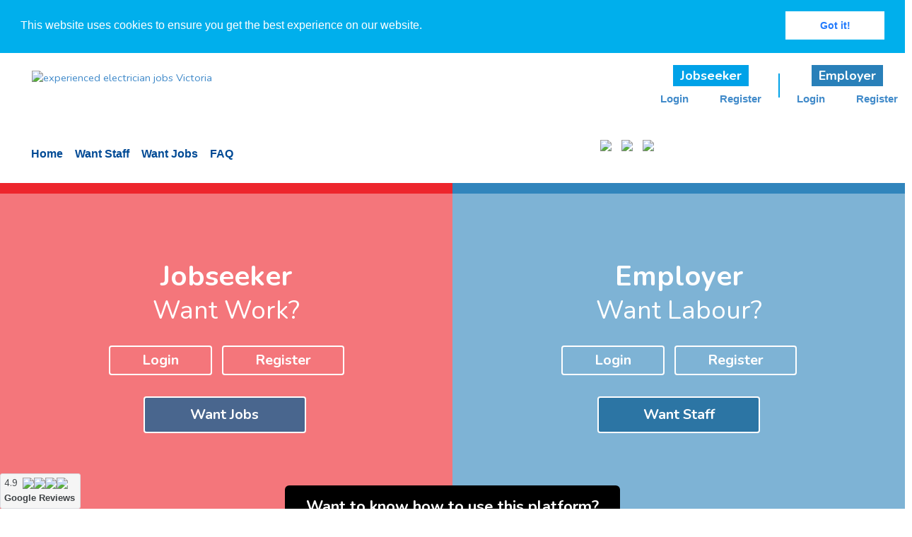

--- FILE ---
content_type: text/html; charset=UTF-8
request_url: http://www.electricianxchange.com/
body_size: 33540
content:
 

<!DOCTYPE html> 
<html lang="en">

<head><meta http-equiv="Content-Type" content="text/html;" charset="utf-8">

    <title>
    	Licensed Electrician Jobs Melbourne | Local Electrician Hiring	</title>

	
	<meta name='description' content='ElectricianXchange®, is a very effective platform to obtain local electrician jobs near you in Melbourne, CBD. We have various listed electrician job vacancies'><meta name='keywords' content='Electrician jobs Melbourne, Victoria, experienced electrician jobs, qualified electrician jobs'>
			<link rel="canonical" href="https://www.electricianxchange.com/" /> 
	
	<meta name="viewport" content="width=device-width, initial-scale=1">
	    <!-- Bootstrap -->
    <link href="https://www.electricianxchange.com/bootstrap/css/bootstrap.min.css" rel="stylesheet">
	<!-- Bootstrap -->

	<!-- Main Style -->
    <link href="https://www.electricianxchange.com/css/frontend/style.css?v=1.1.4" rel="stylesheet">
    <link href="https://www.electricianxchange.com/css/frontend/bootstrap-datepicker.css" rel="stylesheet">
    <link href="https://www.electricianxchange.com/css/frontend/custom.css?v=1.2.0" rel="stylesheet">
    <link href="https://www.electricianxchange.com/css/frontend/jquery.mCustomScrollbar.css" rel="stylesheet">
	<!-- Main Style -->

	<!-- fonts -->
    <link href='https://fonts.googleapis.com/css?family=Nunito:300,400,700' rel='stylesheet' type='text/css'>
	<link href='https://fonts.googleapis.com/css?family=Raleway:400,300,500,600,700' rel='stylesheet' type='text/css'>
	<link href='https://maxcdn.bootstrapcdn.com/font-awesome/4.7.0/css/font-awesome.min.css' rel="stylesheet" type="text/css">
	<!-- fonts -->

	<!-- Form Slider -->
	<link rel="stylesheet" href="https://www.electricianxchange.com/css/frontend/jslider.css" type="text/css">
	<link rel="stylesheet" href="https://www.electricianxchange.com/css/frontend/jquery.simplyscroll.css" type="text/css">
	


	<!--Start of Zendesk Chat Script-->
	
	<!-- <script src="https://ajax.googleapis.com/ajax/libs/jquery/3.3.1/jquery.min.js"></script>
	
	<script type="text/javascript">
	window.$zopim||(function(d,s){var z=$zopim=function(c){z._.push(c)},$=z.s=
	d.createElement(s),e=d.getElementsByTagName(s)[0];z.set=function(o){z.set.
	_.push(o)};z._=[];z.set._=[];$.async=!0;$.setAttribute("charset","utf-8");
	$.src="https://v2.zopim.com/?4y3YobDEkaTGcQij0aCg8EyodnmReM7e";z.t=+new Date;$.
	type="text/javascript";e.parentNode.insertBefore($,e)})(document,"script");
	</script> -->
	<!--End of Zendesk Chat Script-->
	
	
	<script type='text/javascript' src='//platform-api.sharethis.com/js/sharethis.js#property=5aebe32c65adf700113894b8&product=inline-share-buttons' async='async'>
	</script>  
	
	
	<!-- Global site tag (gtag.js) - Google Analytics -->
	<script async src="https://www.googletagmanager.com/gtag/js?id=UA-113625783-1"></script>
	<script>
	  window.dataLayer = window.dataLayer || [];
	  function gtag(){dataLayer.push(arguments);}
	  gtag('js', new Date());

	  gtag('config', 'UA-113625783-1');
	</script>
	
	
			
		<!-- Facebook Pixel Code -->

		<script>
		!function(f,b,e,v,n,t,s)

		{if(f.fbq)return;n=f.fbq=function(){n.callMethod?

		n.callMethod.apply(n,arguments):n.queue.push(arguments)};

		if(!f._fbq)f._fbq=n;n.push=n;n.loaded=!0;n.version='2.0';

		n.queue=[];t=b.createElement(e);t.async=!0;

		t.src=v;s=b.getElementsByTagName(e)[0];

		s.parentNode.insertBefore(t,s)}(window,document,'script',

		'https://connect.facebook.net/en_US/fbevents.js');

		fbq('init', '162731711103610'); 

		fbq('track', 'PageView');

		</script>

		<noscript> 

		<img height="1" width="1"

		src="https://www.facebook.com/tr?id=162731711103610&ev=PageView

		&noscript=1"/>

		</noscript>

		<!-- End Facebook Pixel Code -->
	
			
		<script type="text/javascript"> _linkedin_partner_id = "255275"; window._linkedin_data_partner_ids = window._linkedin_data_partner_ids || []; window._linkedin_data_partner_ids.push(_linkedin_partner_id); </script><script type="text/javascript"> (function(){var s = document.getElementsByTagName("script")[0]; var b = document.createElement("script"); b.type = "text/javascript";b.async = true; b.src = "https://snap.licdn.com/li.lms-analytics/insight.min.js"; s.parentNode.insertBefore(b, s);})(); </script> <noscript> <img height="1" width="1" style="display:none;" alt="" src="https://dc.ads.linkedin.com/collect/?pid=255275&fmt=gif" /> </noscript>
	
				
		
		<!-- Global site tag (gtag.js) - Google Ads: 811929513 -->
		<script async src="https://www.googletagmanager.com/gtag/js?id=AW-811929513"></script>
		<script>
		  window.dataLayer = window.dataLayer || [];
		  function gtag(){dataLayer.push(arguments);}
		  gtag('js', new Date());

		  gtag('config', 'AW-811929513');
		</script>
		
		

</head>
<body
    class="">
    <style>
        #modalforbacklogin {
            position: fixed;
            font-family: Arial, Helvetica, sans-serif;
            top: 0;
            left: 0;
            background: rgba(0, 0, 0, 0.8);
            z-index: 99999;
            height: 100%;
            width: 100%;
        }

        .modalconent_modalforbacklogin {
            position: absolute;
            top: 50%;
            left: 50%;
            transform: translate(-50%, -50%);
            background: #fff;
            width: 80%;
            padding: 20px;
        }

        .alert-danger.imp-alert {
            display: block !important;
            margin-bottom: 0;
            background-color: #0c0c0c;
            border-color: #0c0c0c;
            color: #ffffff;
            border-radius: 0;
            position: fixed;
            top: 0;
            left: 0;
            right: 0;
            height: 70px;
            z-index: 999;
        }

        .alert-fixed {
            padding-top: 70px;
        }

        .menu_for_mobview {
            display: none !important;
        }

        /*Dropdown*/

        .navbar-collapse {
            padding: 20px 20px;
        }

        .navbar-collapse ul.navbar-nav {
            padding: 0;
            margin: 0;
            list-style-type: none;
        }

        .navbar-collapse ul.navbar-nav li {
            margin-bottom: 10px;
        }


        .navbar-collapse ul.navbar-nav li a:hover.nav-link {
            color: #004a95 !important;
        }

        /*side bar css*/

        .navbar-collapse ul.navbar-nav li a {
            display: block;
        }

        .navbar-collapse ul.navbar-nav li.sub_menu ul {
            display: none;
            margin-top: 5px;
        }

        .navbar-collapse ul.navbar-nav li.sub_menu ul li {
            margin-left: 10px;
        }

        .navbar-collapse ul.navbar-nav li.sub_menu>a {
            position: relative;
            display: block;
            color: #004a95 !important;
            font-weight: 600;
        }

        .navbar-collapse ul.navbar-nav li.sub_menu ul {
            padding-left: 15px;
        }

        .navbar-collapse ul.navbar-nav li.sub_menu ul li a {
            color: #004a95 !important;
            font-size: 13px;
            text-decoration: none;
            font-weight: 600;

        }

        .navbar-collapse ul.navbar-nav li.sub_menu>a:after {
            display: block;
            content: "\f107";
            font: normal normal normal 14px/1 FontAwesome;
            position: absolute;
            top: 2px;
            right: 10px;
            text-align: center;
            font-size: 20px;
            -webkit-transition: 0.35s all;
            -moz-transition: 0.35s all;
            -o-transition: 0.35s all;
            -ms-transition: 0.35s all;
            transition: 0.35s all;
            z-index: 1;
            font-weight: 600;
        }

        .navbar-collapse ul.navbar-nav li.sub_menu>a:hover:after,
        .navbar-collapse ul.navbar-nav li.sub_menu>a:active:after {
            color: #004a95;
        }

        .navbar-collapse ul.navbar-nav li.sub_menu>a.sldm-open:after {
            transform: rotate(180deg);
        }

        .bgDv:after,
        .bgDv:before {
            z-index: inherit;
        }

        .bgDv .content {
            /*z-index: inherit;*/
        }

        /**/

        @media(max-width: 991px) {
            .cus_navbar-nav {
                display: flex;
                justify-content: center;
            }
        }


        @media(max-width: 767px) {
            .cus_navbar-nav {
                width: 100% !important;
                display: inherit;
                justify-content: inherit;
            }

            .menu_for_mobview {
                display: block !important;
            }

        }
    </style>
            
    
        <div id="aliasModal" class="modal fade theme-modal modalcentre" role="dialog" aria-hidden="true" tabindex="-1">
        <div class="modal-dialog" style="width:65%">
            <div class="modal-content">
                <div class="modal-header">
                    <button type="button" class="close" data-dismiss="modal">&times;</button>
                    <br />
                </div>
                <div class="modal-body">
                    <p>Under the new version, you will be identified by a "User Name" of 6 characters so that your
                        privacy is preserved at all times. Additionally communication with you will be maintained
                        through SMS's to a nominated mobile number. Please enter a "User Name" and a "Mobile Number"
                        before being able to proceed using this platform.</p>
                    <form>
                        <div class="row">
                            <div class="form-group col-md-12">
                                <input type="text" class="form-control" name="pseudonym" id="pseudonym"
                                    onkeyup="return alias_check_for_secure()" maxlength='7' autocomplete="off"
                                    placeholder="Please enter the alternate name you'd like to be known as publicly.">
                            </div>
                            <div class="form-group col-md-12">
                                <input type="text" class="form-control only_integer" name="secure_mobNo"
                                    id="secure_mobNo" onkeyup="return number_check_for_secure()" maxlength='10'
                                    autocomplete="off"
                                    placeholder="Please enter the mobile number you can be contacted on."
                                    value="">
                            </div>
                            <div class="form-group col-md-12">
                                <button type="submit" name="aliasAdd" id="aliasAdd"
                                    class="btn btn-primary">Submit</button>
                            </div>
                            <div id="hd_err_alias"
                                class=" alert-warning alert-dismissable job-alert alert-red col-sm-12"
                                style="color:white; background:black; display:none"></div>
                            <div id="err_contact" class=" alert-warning alert-dismissable job-alert alert-red col-sm-12"
                                style="color:white; background:black; display:none"></div>
                        </div>
                    </form>
                </div>
            </div>
        </div>
    </div>
    <script type="text/javascript">
        var aliasname = '';
        var login_type = '';

        if (aliasname == '' && login_type != '') {
            console.log('I am in');
            $('#pseudonym').focus();
            $("#aliasModal").modal('show');
        }
    </script>
    <script type="text/javascript">
        function alias_check_for_secure() {
            var first_name = '';

            var first_res = first_name.substring(0, 3);
            var last_name = '';
            var last_res = last_name.substring(0, 3);

            var alias = $("#pseudonym").val();

            var alias_res = alias.substring(0, 3);
            var alias_name = alias.split(' ');

            var login_type = '';

            if (login_type == 'S') {
                url_link = "../ajax/check_alias.php";
            } else {
                url_link = "../ajax/check_emp_alias.php";
            }

            var alias1 = alias.replace(/\w\S*/g, function(txt) {
                return txt.charAt(0).toUpperCase() + txt.substr(1).toLowerCase();
            });
            var synonyname = (first_res + last_res).toLowerCase();
            var synonyname1 = synonyname.replace(/\w\S*/g, function(txt) {
                return txt.charAt(0).toUpperCase() + txt.substr(1).toLowerCase();
            });
            var alias_res1 = alias_res.replace(/\w\S*/g, function(txt) {
                return txt.charAt(0).toUpperCase() + txt.substr(1).toLowerCase();
            });
            var first_res1 = first_res.replace(/\w\S*/g, function(txt) {
                return txt.charAt(0).toUpperCase() + txt.substr(1).toLowerCase();
            });
            var last_res1 = last_res.replace(/\w\S*/g, function(txt) {
                return txt.charAt(0).toUpperCase() + txt.substr(1).toLowerCase();
            });

            if (alias_name[1]) {
                //alert()
                $('#hd_err_alias').show();
                $('#hd_err_alias').text('Do not use spaces');
                $('#aliasAdd').attr('disabled', true);
                return false;
            }


            var charcount = alias.length;
            if (charcount >= 4) {
                $.ajax({
                    type: "POST",
                    url: url_link,
                    data: {
                        alias: alias
                    },

                    success: function(data) {
                        //alert(data);
                        if (data.trim() == 1) {
                            $('#hd_err_alias').show();
                            $('#hd_err_alias').text('User Name Already Exists.!!');
                            $('#aliasAdd').attr('disabled', true);
                        } else if (data.trim() == 2) {
                            $('#hd_err_alias').show();
                            $('#hd_err_alias').text('These names are not allowed');
                            $('#aliasAdd').attr('disabled', true);
                        } else {
                            $('#hd_err_alias').text('');
                            $('#hd_err_alias').hide();
                            $('#aliasAdd').attr('disabled', false);
                        }

                    }
                });

            }
        }


        function number_check_for_secure() {
            var contact_no = $("#secure_mobNo").val();

            if ($.trim(contact_no) == "") {
                $('#err_contact').show();
                $("#err_contact").text('Enter contact no.');
                $('#aliasAdd').attr('disabled', true);
            } else {
                if (!phone_number(contact_no)) {
                    $('#err_contact').show();
                    $("#err_contact").text('Invalid contact no.');
                    $('#aliasAdd').attr('disabled', true);
                } else {
                    $('#err_contact').hide();
                    $('#aliasAdd').attr('disabled', false);
                }
            }

            function phone_number(contact_no) {
                $(".only_integer").keypress(function(event) {
                    var inputValue = event.charCode;
                    if (!(inputValue >= 48 && inputValue <= 57)) {
                        event.preventDefault();
                    }
                });

                var phoneno = /^[0]{1}\d{9}$/;

                if (contact_no.match(phoneno)) {
                    return true;
                } else {
                    return false;
                }
            }

        }
    </script>

        <div id="precess_msg" class="modal fade theme-modal" role="dialog" aria-hidden="true" tabindex="-1">
        <div class="modal-dialog modalcentre" style="width:65%">
            <div class="modal-content">
                <div class="modal-header">
                    <button type="button" class="close" data-dismiss="modal">&times;</button>
                    <br />
                </div>
                <div class="modal-body">

                    <p style="font-size: 22px">Your request is being processed and redirected. Please do not exit from
                        this screen.</p>


                </div>
            </div>
        </div>
    </div>
    <div id="wrapper" class="navigation_header ">
        <!-- start main wrapper -->
        <div id="header" class="new-hdr-03">
            <!-- start main header -->
            <div class="top-line">&nbsp;</div>
            <div class="top ">
                <!-- top -->
                <div class="container">
                    <div class="col-md-4 topLgoDv ">
                        <!-- logo -->
                        <!-- <a id="touch-menu" class="mobile-menu res-m" href="#"><i class="fa fa-bars fa-2x"></i></a> -->

                        <button class="navbar-toggle naviconmenu" type="button" data-toggle="collapse"
                            data-target="#navbarNavDropdown" aria-controls="navbarNavDropdown" aria-expanded="false"
                            aria-label="Toggle navigation"> <i class="fa fa-bars fa-2x"></i> </button>
                                                <a  href="https://www.electricianxchange.com/"  title="Job Board" rel="home"
                            class="logoo"> <img style="width:384px;" class="site-logo"
                                src="https://www.electricianxchange.com/upload/logo/674956663_1537180875.png"
                                alt="experienced electrician jobs Victoria" title="ElectricianXchange"> </a>
                    </div>
                    <!-- logo -->
                                            <div class="col-md-8 HeadlogDiv">
                            <div class="topRightAreaDv noBdrDv">
                                

                                <div class="media-top-right hidden-xs">
                                                                    <div class="jsk-menu-btn"> <span class="jsk-head-span">Jobseeker</span>
                                    <ul class="jsk-sub-menu">
                                        <li class="log-menu"><a href="https://www.electricianxchange.com/jobseeker-login">Login</a></li>
                                        <li class="reg-menu"><a
                                                href="https://www.electricianxchange.com/jobseeker-registration">Register</a></li>
                                    </ul>
                                </div>
                                <!-- commented_to_hide_mentor_start -->
                                <!-- <div class="separator"></div>		
                                <div class="jsk-menu-btn"> <span class="jsk-head-span">Mentee</span>
                                    <ul class="jsk-sub-menu">
                                    <li class="log-menu"><a href="https://www.electricianxchange.com/mentee-login">Login</a></li>
                                    <li class="reg-menu"><a href="https://www.electricianxchange.com/mentee-registration">Register</a></li>
                                    </ul>
                                </div>
                                <div class="separator"></div>
                                <div class="jsk-menu-btn"> <span class="jsk-head-span">Mentor</span>
                                    <ul class="jsk-sub-menu">
                                    <li class="log-menu"><a href="https://www.electricianxchange.com/mentor_login.php">Login</a></li>
                                    <li class="reg-menu"><a href="https://www.electricianxchange.com/mentor_registration.php">Register</a></li>
                                    </ul>
                                </div> -->
                                <!-- commented_to_hide_mentor_end -->
                                <div class="separator"></div>
                                <div class="emp-menu-btn"> <span class="emp-head-span">Employer</span>
                                    <ul class="emp-sub-menu">
                                        <li class="log-menu"><a href="https://www.electricianxchange.com/employer-login">Login</a></li>
                                        <li class="reg-menu"><a
                                                href="https://www.electricianxchange.com/employer-registration">Register</a></li>
                                    </ul>
                                </div>
                                        

                                <!-- <ul class="menu r-dr-m">
									<li><a href="javascript:void(0);">Employer</a>
										<ul class="sub-menu">
											<li><a href="https://www.electricianxchange.com/company-login">Login</a></li>
											<li><a href="https://www.electricianxchange.com/company-registration">Register</a></li>
										</ul> 
									</li>
									<li><a href="javascript:void(0);">JobSeeker</a>
										<ul class="sub-menu">
											<li><a href="https://www.electricianxchange.com/jobseeker-login">Login</a></li>
											<li><a href="https://www.electricianxchange.com/jobseeker-registration">Register</a></li>
										</ul> 
									</li>
								</ul> -->
                                                        <div class="clearfix"></div>
                            </div>
                        </div>
                </div>
                        </div>
        </div>
        <!-- top -->
                            <div class="new-navAreaDv ">
                <div class="container">
                    <!-- container -->
                    <div class="row ">
                        <div class="col-md-8 main-nav new-nav ">
                            <!-- Main Navigation -->

                            <nav class="navbar navbar-expand-lg navbar-light bg-light newnavheader">
                                <div class="collapse navbar-collapse" id="navbarNavDropdown">
                                    <ul class="navbar-nav cus_navbar-nav">
                                                                                <li class="nav-item active desk_nav">
                                            <a class="nav-link" href="https://www.electricianxchange.com/">Home</a> 
                                        </li>
                                                                                <!-- commented_to_hide_mentor_start -->
                                                                                <!-- <li class="nav-item">
                                            <a class="nav-link" href="https://www.electricianxchange.com/jobseekers_list_profile.php">Mentee Profile</a>
                                        </li> -->
                                                                                <!-- commented_to_hide_mentor_end -->
                                                                                                                                    <li class="nav-item" id="wantwork">
                                                    <a class="nav-link" href="https://www.electricianxchange.com/electrician-apprentice-search">Want Staff</a>
                                                </li>
                                                <!-- commented_to_hide_mentor_start 
                                                <li class="nav-item" id="wantwork">
                                                    <a class="nav-link" href="want-mentor" >Want Mentor</a>
                                                </li>-->
                                                <!-- <li class="nav-item" id="wantwork"><a class="nav-link" href="want-job" >Want Jobs</a></li> -->
                                                <li class="nav-item" id="wantwork">
                                                    <a class="nav-link" href="https://www.electricianxchange.com/joblist">Want Jobs</a>
                                                </li>
                                                <li class="nav-item" id="wantwork">
                                                    <a class="nav-link" href="https://www.electricianxchange.com/FAQ">FAQ</a></li>

                                                                                    
                                        <!--<li class="nav-item desk_nav dropdown"><a class="nav-link" href="#" >abc</a>
                                            <ul id="products-menu" class="dropdown-menu clearfix" role="menu">
                                                <li><a href="">A</a></li>
                                                <li><a href="">B</a></li>
                                                <li><a href="">C</a></li>
                                                <li><a href="">D</a></li>
                                            </ul>
                                        </li>-->

                                        <!-- <li class="nav-item desk_nav dropdown m-bl-bg newlimenu11 "> 
                                            <a class="nav-link dropdown-toggle" href="javascript:void(0);" id="navbarDropdownMenuLink" data-toggle="dropdown" aria-haspopup="true" aria-expanded="false">
                                                Roles We Recruit <i class="fa fa-angle-down"></i>
                                            </a>
                                            <div class="dropdown-menu nav_sub_header" aria-labelledby="navbarDropdownMenuLink"> 
                                                <a class="dropdown-item" href="https://www.electricianxchange.com/apprentice-electrician-jobs.php">Apprentice Electrician Jobs</a> 
                                                <a class="dropdown-item" href="https://www.electricianxchange.com/commercial-electrician-jobs.php">Commercial Electrician Jobs</a> 
                                                <a class="dropdown-item" href="https://www.electricianxchange.com/domestic-electrician-jobs.php">Domestic Electrician Jobs</a> 
                                                <a class="dropdown-item" href="https://www.electricianxchange.com/electrical-maintenance-jobs.php">Electrical Maintenance Jobs</a>
                                                <a class="dropdown-item" href="https://www.electricianxchange.com/industrial-electrician-jobs.php">Industrial Electrician Jobs</a> 
                                                <a class="dropdown-item" href="https://www.electricianxchange.com/plc-electrician-jobs.php">PLC Electrician Jobs</a>
                                                <a class="dropdown-item" href="https://www.electricianxchange.com/solar-electrician-jobs.php">Solar Electrician Jobs</a> 
                                                <a class="dropdown-item" href="https://www.electricianxchange.com/electrician-careers.php">Electrician Careers</a>
                                                <a class="dropdown-item" href="https://www.electricianxchange.com/electrician-training.php">Electrician Training</a> 
                                                <a class="dropdown-item" href="https://www.electricianxchange.com/safety.php">Safety</a>
                                            </div>
                                        </li> -->

                                            <!--<li class="nav-item desk_nav dropdown"><a class="nav-link" href="electrician-apprentice-search" >Want MentorSearch Staff</a>
                                            <ul id="products-menu" class="dropdown-menu clearfix" role="menu">
                                                <li><a href="">A</a></li>
                                                <li><a href="">B</a></li>
                                                <li><a href="">C</a></li>
                                                <li><a href="">D</a></li>
                                            </ul>
                                        </li>-->
                                                                                    <!-- <li class="nav-item dropdown desk_nav"> <a class="nav-link" href="electrician-apprentice-search" >Find Staff</a> </li>
                                            <li class="nav-item dropdown desk_nav"> <a class="nav-link" href="want-mentor" >Find Mentor</a> </li> -->
                                                                                
                                        <!-- <li class="nav-item"><a class="nav-link" href="javascript:void(0)" data-toggle="modal" data-target="#jobsearchmodal" >Job Search</a></li>
                                        <li class="nav-item"><a class="nav-link" href="javascript:void(0)" data-toggle="modal" data-target="#jobpostmodal" >Job Post</a></li> -->

                                        <!--<li class="nav-item desk_nav"><a class="nav-link" href="testimonials" >Testimonials</a></li>

                                        <li class="nav-item desk_nav"><a class="nav-link" href="blog-list" >Blogs</a></li>

                                        <li class="nav-item desk_nav"><a class="nav-link" href="partners" >Partners</a></li>

                                        <li class="nav-item desk_nav"><a class="nav-link" href="frequently-asked-questions">Faq</a></li>

                                        <li class="nav-item desk_nav"><a class="nav-link" href="podcast">Podcasts</a></li>-->

                                                                                    <!-- <li class="nav-item dropdown m-bl-bg xs-job-finder hidden-md new-menu newlimenu11"> 
                                                <a class="nav-link dropdown-toggle" href="javascript:void(0);" id="navbarDropdownMenuLink" data-toggle="dropdown" aria-haspopup="true" aria-expanded="false">
                                                    <i class="right-arw fa fa-angle-right"></i>Roles We Recruit
                                                </a>
                                                <div class="dropdown-menu" aria-labelledby="navbarDropdownMenuLink"> 
                                                <a class="dropdown-item" href="apprentice-electrician-jobs.php">Apprentice Electrician Jobs</a> 
                                                    <a class="dropdown-item" href="commercial-electrician-jobs.php">Commercial Electrician Jobs</a> 
                                                    <a class="dropdown-item" href="domestic-electrician-jobs.php">Domestic Electrician Jobs</a> 
                                                    <a class="dropdown-item" href="electrical-maintenance-jobs.php">Electrical Maintenance Jobs</a>
                                                    <a class="dropdown-item" href="industrial-electrician-jobs.php">Industrial Electrician Jobs</a> 
                                                    <a class="dropdown-item" href="plc-electrician-jobs.php">PLC Electrician Jobs</a>
                                                    <a class="dropdown-item" href="solar-electrician-jobs.php">Solar Electrician Jobs</a> 
                                                    <a class="dropdown-item" href="electrician-careers.php">Electrician Careers</a>
                                                    <a class="dropdown-item" href="electrician-training.php">Electrician Training</a> 
                                                    <a class="dropdown-item" href="safety.php">Safety</a> 
                                                </div>
                                            </li> -->
                                            <li class="nav-item dropdown m-bl-bg xs-job-finder hidden-md new-menu newlimenu11">
                                                <a class="nav-link dropdown-toggle" href="javascript:void(0);"
                                                    id="navbarDropdownMenuLink" data-toggle="dropdown" aria-haspopup="true"
                                                    aria-expanded="false"><i
                                                        class="right-arw fa fa-angle-right"></i>JOBSEEKER</a>
                                                <div class="dropdown-menu" aria-labelledby="navbarDropdownMenuLink"> 
                                                    <a
                                                        class="dropdown-item"
                                                        href="https://www.electricianxchange.com/jobseeker-login">Login</a> 
                                                        <a
                                                        class="dropdown-item"
                                                        href="https://www.electricianxchange.com/jobseeker-registration">Registration</a>
                                                </div>
                                            </li>
                                            <li class="nav-item dropdown m-bl-bg hidden-md visible-xs newlimenu11"> 
                                                <a
                                                    class="nav-link dropdown-toggle" href="javascript:void(0);"
                                                    id="navbarDropdownMenuLink" data-toggle="dropdown" aria-haspopup="true"
                                                    aria-expanded="false"><i
                                                        class="right-arw fa fa-angle-right"></i>EMPLOYER</a>
                                                <div class="dropdown-menu" aria-labelledby="navbarDropdownMenuLink"> 
                                                    <a
                                                        class="dropdown-item"
                                                        href="https://www.electricianxchange.com/employer-login">Login</a> 
                                                        <a
                                                        class="dropdown-item"
                                                        href="https://www.electricianxchange.com/employer-registration">Registration</a>
                                                </div>
                                            </li>
                                            <!-- commented_to_hide_mentor_start -->
                                            <!-- <li class="nav-item dropdown m-bl-bg hidden-md visible-xs newlimenu11"> 
                                                <a
                                                    class="nav-link dropdown-toggle" href="javascript:void(0);"
                                                    id="navbarDropdownMenuLink" data-toggle="dropdown" aria-haspopup="true"
                                                    aria-expanded="false"><i class="right-arw fa fa-angle-right"></i>MENTEE</a>
                                                <div class="dropdown-menu" aria-labelledby="navbarDropdownMenuLink">
                                                    <a class="dropdown-item"
                                                        href="jobseeker-login">Login</a>
                                                    <a class="dropdown-item"
                                                        href="jobseeker-registration">Registration</a>
                                                </div>
                                            </li> -->
                                            
                                            <!-- <li class="nav-item dropdown m-bl-bg hidden-md visible-xs newlimenu11"> <a class="nav-link dropdown-toggle" href="javascript:void(0);" id="navbarDropdownMenuLink" data-toggle="dropdown" aria-haspopup="true" aria-expanded="false"><i class="right-arw fa fa-angle-right"></i>MENTOR</a>
                                                <div class="dropdown-menu" aria-labelledby="navbarDropdownMenuLink"> 
                                                <a class="dropdown-item" href="/mentor_login.php">Login</a> 
                                                <a class="dropdown-item" href="/mentor_registration.php">Registration</a> 
                                                </div>
                                            </li> -->
                                            <!-- commented_to_hide_mentor_end -->
                                                                            </ul>
                                </div>
                                <!-- <ul class="menu res-nav menu2 nav navbar-nav"> -->

                            </nav>
                        </div>
                        <div class="col-md-4 HeadSocialDiv">
                            <div class="topRightAreaDv">
                                <div class="media-top-right hidden-xs">
                                    <div class="topSocialDv topSocialDv_regis"> 
                                        <a target="_blank" href="https://facebook.com/electricianXchange.com.au/?__tn__=C-R&#10;&#9;&#9;&#9;&#9;&#9;&#9;&#9;&#9;&#9;&#9;">
                                            <img src="https://www.electricianxchange.com/img/fblogo.png">
                                        </a> 
                                        <a target="_blank" href="https://www.linkedin.com/company/electricianxchange/"> 
                                            <img src="https://www.electricianxchange.com/img/linkedin1.png">
                                        </a> 
                                        <a target="_blank" href="https://www.instagram.com/electricianxchange/"> 
                                            <img src="https://www.electricianxchange.com/img/instagram1.png">
                                        </a> 
                                    </div>
                                </div>
                            </div>
                        </div>
                        <!-- Main Navigation -->
                        <div class="clearfix"></div>
                    </div>
                </div>
                <!-- container -->
            </div>
                <!-- only for xs view menu-->
    </div>

    <!-- modal popup for employer chek -->
    <div id="empcheckpost" class="modal fade theme-modal modalcentre" role="dialog">
        <div class="modal-dialog" style="width:65%">
            <!-- Modal content-->
            <div class="modal-content">
                <div class="modal-header">
                    <button type="button" class="close" data-dismiss="modal">&times;</button>
                    <br />
                </div>
                <div class="modal-body">
                    <div class="row">
                        <div class="col-md-12">
                            <div class="padding-top-20 col-md-12 post-job-form">
                                <div class="row">
                                    <p style="font-size: 22px"> You are signed in as an Employer. This section is
                                        unavailable while you are signed in as an Employer. </p>
                                </div>
                            </div>
                        </div>
                    </div>
                </div>
            </div>
        </div>
    </div>
    <!-- modal end -->

    <!---------------------------------------modal start for job search and job post----------------------------------------------->

    <div id="jobsearchmodal" class="modal fade theme-modal modalcentre" role="dialog">
        <div class="modal-dialog" style="width:65%">
            <!-- Modal content-->
            <div class="modal-content">
                <div class="modal-header">
                    <button type="button" class="close" data-dismiss="modal">&times;</button>
                    <br />
                </div>
                <div class="modal-body">
                    <div class="row">
                        <div class="col-md-12">
                            <div class="padding-top-20 col-md-12 post-job-form">
                                <div class="row">
                                    <p style="font-size: 22px"> We do not have a jobs board any more. Instead
                                        electricianXchange enables jobseekers to create their work profile / resume with
                                        their dates of availability, the rates they are after, with experience details
                                        listed on the platform which the employer then selects via a search facility.
                                    </p>
                                    <p style="font-size: 22px">Once both parties agree on all aspects including dates of
                                        availability and rates, you as the jobseeker get introduced to the employer with
                                        reference checks being commenced by electricianXchange based on referee details
                                        provided.</p>
                                    <p style="font-size: 22px">In this way its a more efficient way of finding work
                                        whether its on a permanent, sub-contract, part time or casual basis.</p>
                                                                            <p style="font-size: 22px">To create your work profile / resume <a
                                                href="https://www.electricianxchange.com/job-seeker-login">click here.</a></p>
                                                                    </div>
                            </div>
                        </div>
                    </div>
                </div>
            </div>
        </div>
    </div>
    <!---------------------------------------modal end for job search and job post----------------------------------------------->

    <!---------------------------------------modal start for job search and job post----------------------------------------------->

    <div id="jobpostmodal" class="modal fade theme-modal modalcentre" role="dialog">
        <div class="modal-dialog" style="width:65%">
            <div class="modal-content">
                <div class="modal-header">
                    <button type="button" class="close" data-dismiss="modal">&times;</button>
                    <br />
                </div>
                <div class="modal-body">
                    <div class="row">
                        <div class="col-md-12">
                            <div class="padding-top-20 col-md-12 post-job-form">
                                <div class="row">
                                    <p style="font-size: 22px"> We do not have a jobs board any more. Instead
                                        electricianXchange enables jobseekers to create their work profile / resume with
                                        their dates of availability, the rates they are after, with experience details
                                        listed on the platform which you as the employer then selects via a search
                                        facility.</p>
                                    <p style="font-size: 22px">Once both parties agree on all aspects including dates of
                                        availability and rates, you get introduced to the jobseeker with reference
                                        checks being commenced by electricianXchange based on referee details provided
                                        by the jobseeker.</p>
                                    <p style="font-size: 22px">In this way its a more efficient way of finding work
                                        whether its on a permanent, sub-contract, part time or casual basis.</p>
                                    <p style="font-size: 22px">To view profiles of those available <a
                                            href="https://www.electricianxchange.com/labour-search">click here.</a></p>
                                </div>
                            </div>
                        </div>
                    </div>
                </div>
            </div>
        </div>
    </div>
    <!---------------------------------------modal end for job search and job post----------------------------------------------->

    <!---------------------------------------modal start for allowing to click----------------------------------------------->

    <div id="notallowModal" class="modal fade theme-modal modalcentre" role="dialog">
        <div class="modal-dialog" style="width:65%">
            <div class="modal-content">
                <div class="modal-header">
                    <button type="button" class="close" data-dismiss="modal">&times;</button>
                    <br />
                </div>
                <div class="modal-body">
                    <div class="row">
                        <div class="col-md-12">
                            <div class="padding-top-20 col-md-12 post-job-form">
                                <div class="row">
                                    <p style="font-size: 22px"> You are exiting without saving your work. If you do so,
                                        you will lose the information entered already. To save, click the SAVE button at
                                        the bottom of this screen. You can always revert back to this page to finish
                                        this section if you SAVE your work now.</p>
                                </div>
                            </div>
                        </div>
                    </div>
                </div>
            </div>
        </div>
    </div>
    <div id="availoff" class="modal fade theme-modal modalcentre" role="dialog" aria-hidden="true" tabindex="-1">
        <div class="modal-dialog" style="width:62%;position: relative;">
            <!-- Modal content-->
            <div class="modal-content">
                <button type="button" data-dismiss="modal" style="opacity: 2.2;float: right;">&times;</button>
                <div class="modal-header" style="padding: 20px;color: white;background: black;font-size: 23px;">
                    <center>
                        <p style="font-size: 22px">Your work availability has been turned off. Any questions please
                            email info@electricianxchange.com or call 1300 353 364.</p>
                    </center>
                </div>
            </div>
        </div>
    </div>
    <div id="noworkadheader" class="modal fade theme-modal modalcentre" role="dialog" aria-hidden="true" tabindex="-1">
        <div class="modal-dialog" style="width:62%;position: relative;">
            <div class="modal-content">
                <button type="button" data-dismiss="modal" style="opacity: 2.2;float: right;">&times;</button>
                <div class="modal-header" style="padding: 20px;color: white;background: black;font-size: 23px;">
                    <center>
                        <p style="font-size: 22px">Please create your Work Details profile before turning this toggle
                            button on.</p>
                    </center>
                </div>
            </div>
        </div>
    </div>
    <!---------------------------------------modal end for allowing to click----------------------------------------------->

    
    <link rel="stylesheet" href="//code.jquery.com/ui/1.12.1/themes/base/jquery-ui.css">
    <script type="text/javascript" src="https://www.electricianxchange.com/js/jquery.min.js"></script>
    <script type="text/javascript">
        function hidemodal() {
            $('#jobsearchmodal').modal('hide');
        }

        function get_colour_code12() {
            var color = $("input[name='styled-avail1']:checked").val();

            var login_type = '';
            var current_path = 'index.php';
            var work_type = '';
            var avail_count = '51';
            var labour_post_id = '';
            var post_labour_id = '';

            if (avail_count > 0) {
                status = true;
            } else {
                status = false;
            }

            if (login_type == 'M') {

                if (current_path == 'labour_post.php') {
                    var current_date = '';
                    //alert(color);
                    //$('#work_status').val('1');
                    if (color == "on") {
                        if (work_type == '1' || work_type == '2') {
                            work_status = '1';
                        } else if (work_type == '3') {
                            work_status = '2';
                        }
                        $('#working_status').show();
                    } else {
                        work_status = '0';
                        $('#working_status').hide();
                    }
                    //alert(work_status)
                    var mode = "add_colour_code";
                    $.ajax({
                        type: "POST",
                        url: "./ajax/labourpost_ratecount.php",
                        data: {
                            mode: mode,
                            work_status: work_status,
                            labour_post_id: post_labour_id
                        },
                        success: function(data) {
                            //alert(data)
                            if (work_status == '0') {
                                $("input[name='styled-avail1']:checked").val('1');
                                $("#start_date").val('');
                                $("#end_date").val('');
                                $("#selected_dates").val('');
                            } else if (work_status == '1') {
                                //alert();
                                $("input[name='styled-avail1']:checked").focus();
                                $("#avail_msg").show();
                                $("#avail_msg").text('Please Select Your Availability');

                                $("#start_date").val(current_date);
                                $("#end_date").val(current_date);
                                $("#selected_dates").val(current_date);
                            }
                        }
                    });
                } else {
                    var total_labour_post = '';
                    if (total_labour_post == 1) {
                        //$('#work_status').val('1');
                        if (color == "on") {
                            if (work_type == '1' || work_type == '2') {
                                work_status = '1';
                            } else if (work_type == '3') {
                                work_status = '2';
                            }
                        } else {
                            work_status = '0';
                        }
                        //alert(work_status);
                        var mode = "add_colour_code";
                        $.ajax({
                            type: "POST",
                            url: "./ajax/labourpost_ratecount.php",
                            data: {
                                mode: mode,
                                work_status: work_status,
                                labour_post_id: labour_post_id
                            },
                            success: function(data) {
                                //alert(data);
                            }
                        });
                    } else {

                        alert("Please select the single post to change the availibility..!!");
                        document.getElementById("styled-avail1").checked = status;
                        return false;

                    }

                }

            } else {


                if (labour_post_id == '') {
                    $('#noworkadheader').modal('show');
                    document.getElementById("styled-avail1").checked = false;
                    return false;
                } else {

                    var page_url = '';
                    //alert(page_url);
                    if (color == "on") {
                        work_status = '1';
                        $('#working_status').show();
                    } else {
                        work_status = '0';
                        $('#working_status').hide();
                    }
                    var mode = "add_colour_code";

                    $.ajax({
                        type: "POST",
                        url: "./ajax/labourpost_ratecount.php",
                        data: {
                            mode: mode,
                            work_status: work_status,
                            labour_post_id: labour_post_id
                        },
                        success: function(data) {
                            //location.reload();
                            //alert(work_status);
                            if (work_status == '0') {
                                if (page_url == 'ads-list') {
                                    location.reload();
                                } else {
                                    $('#availoff').modal('show');
                                }

                            } else if (work_status == '1' && page_url.indexOf("create-work-profile") != 0) {
                                window.location =
                                    'https://www.electricianxchange.com/create-work-profile';
                                var wval = $("input[name='toggle_avail']:checked").val();
                                //alert(wval);
                                if (wval != '3') {
                                    $("#avail_msg").show();
                                    $("#avail_msg").text(
                                        'Please select "Availability from" / "Availability to" dates under '
                                    );
                                    $('#start_date').css({
                                        "background-color": "yellow"
                                    });
                                    $('#end_date').css({
                                        "background-color": "yellow"
                                    });
                                    $('#selected_dates').css({
                                        "background-color": "yellow"
                                    });
                                }
                            }
                        }
                    });

                }


            }

        }
    </script>
    <script type="text/javascript" src="//cdn.rlets.com/capture_configs/112/124/464/17c431996bdd651fc793670.js"
        async="async"></script>
    <script>
        $(document).ready(function() {
            $('.sub_menu > a').click(function(e) {
                e.preventDefault();
                $(this).toggleClass('sldm-open');
                $(this).parent().find('>ul').slideToggle(80);
            });

        });
    </script>

    <!-- <script>
	$(function() {
		var Accordion = function(el, multiple) {
			this.el = el || {};
			this.multiple = multiple || false;

		// Variables privadas
		var links = this.el.find('.link');
		// Evento
		links.on('click', {el: this.el, multiple: this.multiple}, this.dropdown)
	}

	Accordion.prototype.dropdown = function(e) {
		var $el = e.data.el;
		$this = $(this),
		$next = $this.next();

		$next.slideToggle();
		$this.parent().toggleClass('open');

		if (!e.data.multiple) {
			$el.find('.submenu').not($next).slideUp().parent().removeClass('open');
		};
	}	

	var accordion = new Accordion($('#accordion'), false);
});

</script> -->

    </div>

    <!-- </body> -->
<div class="bannerSection">
	<div id="block2" class="vdArea new-bnnrr" data-vide-bg="mp4: https://www.electricianxchange.com/video/GettyImages-638487680" data-vide-options="position: 0% 50%">
		<div class="bgDv jobSeekerArea">
		   <div class="vidImg" style="background-image: url('./img/js1.jpg');">
		    </div>
		   	<div class="content md-height jobseeker-box">
	   			<div class="contTxtDv window_div">
		   			<!-- commented_to_hide_mentor_start <h2 class="hdnd-tle right-EMP jobseeker-title"><span>Jobseeker / Mentee</span> </h2> -->
		   			<h2 class="hdnd-tle right-EMP jobseeker-title"><span>Jobseeker</span> </h2>
					<div class="jobseeker-button">
					    <h3>Want Work?</h3>
    					    					    
    
    
    					    						<a class="btn-primary"  href="https://www.electricianxchange.com/jobseeker-login">Login </a>
    					    
    					    						<a class="btn-primary " href="https://www.electricianxchange.com/jobseeker-registration">Register</a>
    					    
    
    						
    					                      <div class="jbskdiv">
    					<!--<a class="work btn-primary buttonone"  href="https://www.electricianxchange.com/find-work">Want Work</a>-->
						<a class="work btn-primary buttonone wnt-mnt"  href="https://www.electricianxchange.com/want-job">Want Jobs</a>

						<!-- commented_to_hide_mentor_start <a class="work btn-primary buttonone wnt-mnt"  href="https://www.electricianxchange.com/want-mentor">Want Mentor</a> -->

					</div>
					</div>
				</div>
			</div>
		</div>
		<!-- commented_to_hide_mentor_start -->					
        <!-- <div class="bgDv mentorArea">
		  	<div class="vidImg" style="background-image: url('./img/mnt.jpg');"></div>
		  	<div class="content md-height mentor-box">
	   			<div class="contTxtDv window_div">
		   			<h2 class="hdnd-tle right-EMP mentor-title"><span>Mentor</span></h2>
					<div class="mentor-button">
					    <h3>Mentor Electricians/Apprentices</h3>
    					    
    
    					    					<a class="btn-primary" href="https://www.electricianxchange.com/mentor_login.php">Login </a>
    					    
    					    					<a class="btn-primary" href="https://www.electricianxchange.com/mentor_registration.php">Register </a>
    					    
    					    					<a class="work staff btn-primary buttontwo" href="https://www.electricianxchange.com/electrician-apprentice-search">Want Staff</a>
					</div>
				</div>
			</div>
		</div> -->
		<!-- commented_to_hide_mentor_end -->
		 					
		<div class="bgDv employerArea">
		  	<div class="vidImg" style="background-image: url('./img/empImg1.jpg');"></div>
		  	<div class="content md-height employer-box">
	   			<div class="contTxtDv window_div">
		   			<h2 class="hdnd-tle right-EMP employer-title"><span>Employer</span></h2>
					<div class="employer-button">
					    <h3>Want Labour?</h3>
    					    
    
    					    					<a class="btn-primary" href="https://www.electricianxchange.com/employer-login">Login </a>
    					    
    					    					<a class="btn-primary" href="https://www.electricianxchange.com/employer-registration">Register </a>
    					    
    					    					<a class="work staff btn-primary buttontwo" href="https://www.electricianxchange.com/electrician-apprentice-search">Want Staff</a>
					</div>
				</div>
			</div>
		</div>
		<div class="wantToKnow">
			<a href="https://www.electricianxchange.com/frequently-asked-questions" target="_blank">Want to know how to use this platform?</a>
		</div>
	</div>
	
</div>
</div>
<a href="#0" class="cd-top"><i class="fa fa-angle-double-up" aria-hidden="true"></i></a>


		

<div class="recentBg">
	<div class="container">
		<div class="row">
			<div class="col-md-12 ">
							<div class="recentContentDv">
					
						<div class="row">
							<div class="col-sm-12">
								<div class="topRow">
									<div class="row>">
									<h1 class="col-sm-12" style="color:white;">Recent Content</h1>
									</div>
								</div>
								<div class="clearfix"></div>
								<div class="recentContText">
								<div class="row ">
										<div class="recentContRow">
																				<div class="col-sm-6">
												<div class="recentContTxtDv">
													<h4>Howâ€™s the industry, as it affects A-Grades & Electrical Contractors?</h4>
													<div class="tmDv">10:01 PM. Tuesday 2023 21st March  </div>
													<p>Is the industry for electricians still robust given the weakness in the economy ......</p>
													<a href="blog-details/Howâ€™s_the_industry,_as_it_affects_A-Grades_&_Electrical_Contractors?" class="rmBtn5">Read more</a>
												</div>
											</div>
										
																				<div class="col-sm-6">
												<div class="recentContTxtDv">
													<h4>Rob Boards - How Effective Are They?</h4>
													<div class="tmDv">2:33 PM. Thursday 2022 29th September  </div>
													<p>Job Boards - effective?......</p>
													<a href="blog-details/Rob_Boards_-_How_Effective_Are_They?" class="rmBtn5">Read more</a>
												</div>
											</div>
										
																				<div class="col-sm-6">
												<div class="recentContTxtDv">
													<h4>How well did you do in the past 12 months</h4>
													<div class="tmDv">1:00 PM. Friday 2022 24th June  </div>
													<p>Electrician rates......</p>
													<a href="blog-details/How_well_did_you_do_in_the_past_12_months" class="rmBtn5">Read more</a>
												</div>
											</div>
										
																				<div class="col-sm-6">
												<div class="recentContTxtDv">
													<h4>Do you enjoy what you do?</h4>
													<div class="tmDv">7:27 PM. Thursday 2022 9th June  </div>
													<p>Enjoy what you do - through electricianXchange......</p>
													<a href="blog-details/Do_you_enjoy_what_you_do?" class="rmBtn5">Read more</a>
												</div>
											</div>
										
																		</div>
									</div>
								
                                <div class="row ">
                                    <div class="col-sm-6">
                                    	<div class="scrollTestiDv">
                                    		<h3><strong>Testimonials</strong></h3>
                                    <div id="scrolltesti" class="forsrolBar">
                                                    					<div class="testiDtl">
    									<h5>Simon Moore</h5>
    									<p>Managing Director, Fine Tune Communications</p>	
									</div><div class="clearfix"></div>
            							<div class="testiTopDv">
            							    <div class="testiTextDv"  style="text-transform:none">
            								<p>With electricianXchange I know that I&#39;d get quality tradesmen to do the work for me. I feel comfortable using electricianXchange. The administration and the work put in by us for the electricians took minimal amount of time. This was advantageous to our business as it allowed us to be able to do other things we needed to do.</p>            								</div>
            							</div>
            						                					<div class="testiDtl">
    									<h5>Isabelle Smith</h5>
    									<p>Office Administration Manager, HSE</p>	
									</div><div class="clearfix"></div>
            							<div class="testiTopDv">
            							    <div class="testiTextDv"  style="text-transform:none">
            								<p>We urgently needed about 10 A Grade electricians having come into a lot of work for big jobs. Using electricianXchange was quite fast and we got the employees we needed within the week. So it was a really good experience. electricianXchange was very cost effective to use. It was really easy to access and we found it was very useful.</p>            								</div>
            							</div>
            						                					<div class="testiDtl">
    									<h5>Chris Fenwick</h5>
    									<p>Managing Director, Kane & Co Electrical Contractors</p>	
									</div><div class="clearfix"></div>
            							<div class="testiTopDv">
            							    <div class="testiTextDv"  style="text-transform:none">
            								<p>The best feature I found with electricianXchange was the rate being set so you negotiated a discount off an offer rate already set. So I find usually getting to a rate hard work. With electricianXchange it is set already and we negotiate a discount from there, which was great. I also found it very easy to set up the ad, put in our bid and then interact off the website. So I found the electricianXchange website easy to use. And being specifically for the electrician trade, I found it saved me a lot of time.</p>            								</div>
            							</div>
            						                					<div class="testiDtl">
    									<h5>Peter Manakis</h5>
    									<p>Managing Director, PLM Electrics</p>	
									</div><div class="clearfix"></div>
            							<div class="testiTopDv">
            							    <div class="testiTextDv"  style="text-transform:none">
            								<p>The way of the future for electricians is through digital platforms like electricianXchange.</p>            								</div>
            							</div>
            						                					<div class="testiDtl">
    									<h5>James Keegan</h5>
    									<p>Previously Director, NECA Victoria</p>	
									</div><div class="clearfix"></div>
            							<div class="testiTopDv">
            							    <div class="testiTextDv"  style="text-transform:none">
            								<p>electricianXchange was designed by contractors, for contractors. Our contractors said they needed something to make it easier for them to do business with each other. So we created electricianXchange..</p>            								</div>
            							</div>
            						                					<div class="testiDtl">
    									<h5>Peter Van Den Akker</h5>
    									<p>Managing Director, VDA Electrical</p>	
									</div><div class="clearfix"></div>
            							<div class="testiTopDv">
            							    <div class="testiTextDv"  style="text-transform:none">
            								<p>We were looking for an A Grade electrician and posted our job on the electricianXchange website. It was much cheaper than SEEK and the website was very easy to navigate and within a few clicks we could post our jobs. We received 10 applicants from electricianXchange all qualified electricians. After shortlisting the candidate we hired two A-Grade electricians. In future we will be using only electricianXchange to hire our electricians, it saves us time and money.</p>            								</div>
            							</div>
            						                					<div class="testiDtl">
    									<h5>Declan Street</h5>
    									<p>Managing Director</p>	
									</div><div class="clearfix"></div>
            							<div class="testiTopDv">
            							    <div class="testiTextDv"  style="text-transform:none">
            								<p>Usually when we post our jobs on the other job website, we receive many applicants from all over the world with skills like auto electricians, builder or plumbers. It was a relief not to have to sift through mountains of irrelevant resumes. Through electricianXchange we received candidates with the right qualifications, exactly what we hoped to attract. We received 8 application and hired two A-Grade electricians. We&rsquo;ll definitely use it again</p>            								</div>
            							</div>
            						                					<div class="testiDtl">
    									<h5>Gerard Lyons</h5>
    									<p>Service Delivery Manager, Keece Electrical Services</p>	
									</div><div class="clearfix"></div>
            							<div class="testiTopDv">
            							    <div class="testiTextDv"  style="text-transform:none">
            								<p>We advertised on electricianXchange for A Grade Electricians and Estimators. We had 20 qualified electricians applying. We were able to fill our position through electricianXchange. We are happy with our advertising for electrical jobs through electricianXchange and would recommend electricianXchange to any other employer looking for similar talent.</p>            								</div>
            							</div>
            						                					<div class="testiDtl">
    									<h5>Jessica Cardona</h5>
    									<p>Manager, APEC Electrical & Communication</p>	
									</div><div class="clearfix"></div>
            							<div class="testiTopDv">
            							    <div class="testiTextDv"  style="text-transform:none">
            								<p>We advertised for a qualified electrician through electricianXchange. It was for someone to come in and work with us on a casual basis. We were really surprised to see 14 qualified electricians applying as its not easy to find electricians to work for you on a casual basis. We would advertise again on electricianXchange and if anyone is looking for electricians, there is no better site for identifying electricians than electricianXchange. And it makes sense. After all its supported by the industry body for electricians, NECA.</p>            								</div>
            							</div>
            						                					<div class="testiDtl">
    									<h5>Brad Collinder</h5>
    									<p>Manager, Collinder Electrical</p>	
									</div><div class="clearfix"></div>
            							<div class="testiTopDv">
            							    <div class="testiTextDv"  style="text-transform:none">
            								<p>The overall experience has been extremely easy. I signed up as an employer. Paid the fee just like you do with other job boards. We listed the job requirements. Got 6 applicants of which we interviewed 4 which is a really good proportion. . . and then hired one out of that. I will definitely be advertising my job positions through electricianXchange again.</p>            								</div>
            							</div>
            						                					<div class="testiDtl">
    									<h5>Grant Barling</h5>
    									<p>Business Owner</p>	
									</div><div class="clearfix"></div>
            							<div class="testiTopDv">
            							    <div class="testiTextDv"  style="text-transform:none">
            								<p>I&rsquo;ve dealt with Ray and Electrician xchange from its inception. Ray is a genuinely caring man that has and will go out of his way to help all in the electrical industry to gain/provide employment in a timely and personal way. The website is constantly being improved and has grown dramatically.&nbsp;I highly recommend this service and commend Ray and his team in having the foresight to help the electrical industry with employment opportunities for employers and employees alike.</p>            								</div>
            							</div>
            						                					<div class="testiDtl">
    									<h5>John Harding</h5>
    									<p>Business Owner</p>	
									</div><div class="clearfix"></div>
            							<div class="testiTopDv">
            							    <div class="testiTextDv"  style="text-transform:none">
            								<p>We have used electricianXchange to help recruit staff for our Electrical business that works with Reneweable energy services.<br />
Ray&#39;s wealth of knowledge has been great in helping us plan our approach to finding the right team members.&nbsp;Highly recommend his services.</p>            								</div>
            							</div>
            						                					<div class="testiDtl">
    									<h5>Phill Craig</h5>
    									<p>Managing Director</p>	
									</div><div class="clearfix"></div>
            							<div class="testiTopDv">
            							    <div class="testiTextDv"  style="text-transform:none">
            								<p>Ray and his team have been incredible for our business over the past 6 months &amp; ongoing. Great communication at all times. Dedicated and persistent attention to detail and the task of recruiting the best and most appropriate staff for our business, at all times. They take the time to clearly understand our requirements and have delivered each time!&nbsp;I could not recommend them more highly!!!</p>            								</div>
            							</div>
            						                					<div class="testiDtl">
    									<h5>Craig Varty</h5>
    									<p>A-Grade</p>	
									</div><div class="clearfix"></div>
            							<div class="testiTopDv">
            							    <div class="testiTextDv"  style="text-transform:none">
            								<p>I have found that the employer that I have been connected with are as per the details I requested when looking for job opportunities.<br />
Ray was fantastic at chasing up on how it was progressing with the prospective employer.&nbsp;I would recommend that anybody sign up.</p>            								</div>
            							</div>
            						                					<div class="testiDtl">
    									<h5>Richard Ward</h5>
    									<p>Managing Director</p>	
									</div><div class="clearfix"></div>
            							<div class="testiTopDv">
            							    <div class="testiTextDv"  style="text-transform:none">
            								<p>We had deadlines to meet on a large project where we needed short term labour to assist us to get the job done.&nbsp;Ray and the team at electricianXchange did a great job and found us 3 suitable contractors that came on board immediately. This enabled us to hit our target&#39;s, stay on program and keep doing what we do.</p>            								</div>
            							</div>
            						                					<div class="testiDtl">
    									<h5>Michael Pradipta</h5>
    									<p>4th year electrical apprentice</p>	
									</div><div class="clearfix"></div>
            							<div class="testiTopDv">
            							    <div class="testiTextDv"  style="text-transform:none">
            								<p>Ray is passionate about what he&#39;s doing and genuinely care about both job seekers and employers. I would recommend electricianxchange to any electrical apprentices looking for work.</p>            								</div>
            							</div>
            						                					<div class="testiDtl">
    									<h5>Andrew Richardson</h5>
    									<p>Business Manager</p>	
									</div><div class="clearfix"></div>
            							<div class="testiTopDv">
            							    <div class="testiTextDv"  style="text-transform:none">
            								<p>Electricianxchange helps electricians find opportunities they wouldnt normally be aware of. The platform links tradesmen to employers, creating benefit for both. Its a great service!</p>            								</div>
            							</div>
            						                					<div class="testiDtl">
    									<h5>Jack Bresnahan</h5>
    									<p>1st year electrical apprentice</p>	
									</div><div class="clearfix"></div>
            							<div class="testiTopDv">
            							    <div class="testiTextDv"  style="text-transform:none">
            								<p>I found a job through ElectrianXchange fairly quickly and easily. They were also very good with communication and helpful through the process from start to finish.</p>            								</div>
            							</div>
            						                					<div class="testiDtl">
    									<h5>Bernard Munso</h5>
    									<p>Industrial electrician</p>	
									</div><div class="clearfix"></div>
            							<div class="testiTopDv">
            							    <div class="testiTextDv"  style="text-transform:none">
            								<p>I signed up looking for work. electricianXchange guided me at all times and helped me get the jobs I wanted. I highly recommend them.</p>            								</div>
            							</div>
            						                					<div class="testiDtl">
    									<h5>Matthew Krivitch</h5>
    									<p>A-Grade Electrician</p>	
									</div><div class="clearfix"></div>
            							<div class="testiTopDv">
            							    <div class="testiTextDv"  style="text-transform:none">
            								<p>Ray has been very helpful during the job seeking process. I highly recommend electricianXchange for electricians looking for work based on my personal experience</p>            								</div>
            							</div>
            						                					<div class="testiDtl">
    									<h5>Jacob Chut</h5>
    									<p>1st year electrical apprentice</p>	
									</div><div class="clearfix"></div>
            							<div class="testiTopDv">
            							    <div class="testiTextDv"  style="text-transform:none">
            								<p>It&rsquo;s was really good to get back on tracks. as ElectricianXchange are very concerned about works and keep follow up.&nbsp;I really appreciate it.<br />
Cheers</p>            								</div>
            							</div>
            						                					<div class="testiDtl">
    									<h5>Bashir Zarindast</h5>
    									<p>3rd year electrical apprentice</p>	
									</div><div class="clearfix"></div>
            							<div class="testiTopDv">
            							    <div class="testiTextDv"  style="text-transform:none">
            								<p>Highly recommend, it&rsquo;s quite effective . As a electrical apprentice I have found it easy to communicate with other people in here and get closer to what I am looking for.</p>            								</div>
            							</div>
            						                					<div class="testiDtl">
    									<h5>Sean McLachlan</h5>
    									<p>3rd year adult apprentice</p>	
									</div><div class="clearfix"></div>
            							<div class="testiTopDv">
            							    <div class="testiTextDv"  style="text-transform:none">
            								<p>Ray made the process so simple and easy! Definitely recommend using these guys</p>            								</div>
            							</div>
            						                					<div class="testiDtl">
    									<h5>TCK Solar</h5>
    									<p>Business Owner</p>	
									</div><div class="clearfix"></div>
            							<div class="testiTopDv">
            							    <div class="testiTextDv"  style="text-transform:none">
            								<p>We have been using Seek.com for years and response to our expensive ads were lacking in no. and quality of application. We were recommended electricianxchange by one of our electrical subcontractors when he got to busy to work with us. We will never go back. We have employed 8 out of our 10 new staff from posting our ads and the level of applications was terrific. Ray has also been an amazing support as we navigated the process.&nbsp;We would highly recommend electricianxchange to any body hiring and any one looking for work in the industry.</p>            								</div>
            							</div>
            						                					<div class="testiDtl">
    									<h5>Brad Fonceca</h5>
    									<p>A-Grade Electrician</p>	
									</div><div class="clearfix"></div>
            							<div class="testiTopDv">
            							    <div class="testiTextDv"  style="text-transform:none">
            								<p>Ray and the team greatly help me in finding constant and ongoing work within the electrical industry. electricianXchange really works!</p>            								</div>
            							</div>
            						                					<div class="testiDtl">
    									<h5>Mirko Blatancic</h5>
    									<p>Registered Electrical Contractor</p>	
									</div><div class="clearfix"></div>
            							<div class="testiTopDv">
            							    <div class="testiTextDv"  style="text-transform:none">
            								<p>I have been using electricianxchange for years and I find them punctual, professional&nbsp;and good communicators. Placing ads for staff you are looking for is very easy.&nbsp;They regularly follow up and updating your ad is like editing Microsoft Word. If you have any difficulties Ray is happy to answer your phone call and he is happy to call you back.&nbsp;Also if you an employee you can easily search potential jobs or apply for the job.The pricing is reasonable.</p>            								</div>
            							</div>
            						                					<div class="testiDtl">
    									<h5>Boris Silva</h5>
    									<p>3rd year apprentice</p>	
									</div><div class="clearfix"></div>
            							<div class="testiTopDv">
            							    <div class="testiTextDv"  style="text-transform:none">
            								<p>Great resource for connecting with employers and finding new opportunities in a growing and competitive field.</p>            								</div>
            							</div>
            						                					<div class="testiDtl">
    									<h5>David Tensek</h5>
    									<p>A-Grade Electrician</p>	
									</div><div class="clearfix"></div>
            							<div class="testiTopDv">
            							    <div class="testiTextDv"  style="text-transform:none">
            								<p>A great platform to set your goals and standards of where you want your future to go. ðŸ™‚</p>            								</div>
            							</div>
            						                					<div class="testiDtl">
    									<h5>Harry Bartlett</h5>
    									<p>Business Manager</p>	
									</div><div class="clearfix"></div>
            							<div class="testiTopDv">
            							    <div class="testiTextDv"  style="text-transform:none">
            								<p>electricianXchange is very easy to use, especially with Ray on-call for assistance at any time. We have used the services a number of times and successfully sourced electricians when we have needed them.</p>            								</div>
            							</div>
            						                					<div class="testiDtl">
    									<h5>Hua Yang</h5>
    									<p>A-Grade Electrician</p>	
									</div><div class="clearfix"></div>
            							<div class="testiTopDv">
            							    <div class="testiTextDv"  style="text-transform:none">
            								<p>Dedicated for a professional service, highly recommended ðŸ‘Œ ðŸ‘</p>            								</div>
            							</div>
            						                					<div class="testiDtl">
    									<h5>Andrew Bell</h5>
    									<p>Registered Electrical Contractor</p>	
									</div><div class="clearfix"></div>
            							<div class="testiTopDv">
            							    <div class="testiTextDv"  style="text-transform:none">
            								<p>Ray is always very informative and keeps me up to date on all things regarding electricians. Myself being a sole trader his great to know this resource is available</p>            								</div>
            							</div>
            						                					<div class="testiDtl">
    									<h5>Michael Tzimas</h5>
    									<p>Registered Electrical Contractor</p>	
									</div><div class="clearfix"></div>
            							<div class="testiTopDv">
            							    <div class="testiTextDv"  style="text-transform:none">
            								<p>Ray and his page electrical exchange have been a real eye-opening experience for me showing what the rates are and what people are doing in the industry today.&nbsp;I was fortunate enough for Ray to be able to organise some more work for me through other RECs and I&rsquo;m very grateful for all his help.&nbsp;I give this organisation five stars</p>            								</div>
            							</div>
            						                					<div class="testiDtl">
    									<h5>Asger Hardt</h5>
    									<p>Registered Electrical Contractor</p>	
									</div><div class="clearfix"></div>
            							<div class="testiTopDv">
            							    <div class="testiTextDv"  style="text-transform:none">
            								<p>I have been really happy with the response and quality of applicants.<br />
Thanks for all your help Ray.<br />
Can highly recommend the service<br />
<br />
Asger<br />
Dancraft Electrical Solutions</p>            								</div>
            							</div>
            						                					<div class="testiDtl">
    									<h5>Joshua Northeast</h5>
    									<p>A-Grade Sub-Contractor</p>	
									</div><div class="clearfix"></div>
            							<div class="testiTopDv">
            							    <div class="testiTextDv"  style="text-transform:none">
            								<p>Excellent service by Ray</p>            								</div>
            							</div>
            						                					<div class="testiDtl">
    									<h5>Andrew Easton</h5>
    									<p>Registered Electrical Contractor</p>	
									</div><div class="clearfix"></div>
            							<div class="testiTopDv">
            							    <div class="testiTextDv"  style="text-transform:none">
            								<p>I had a variety of replies and could choose the electrician most suited to my requirements.</p>            								</div>
            							</div>
            						                					<div class="testiDtl">
    									<h5>Leo Ishii</h5>
    									<p></p>	
									</div><div class="clearfix"></div>
            							<div class="testiTopDv">
            							    <div class="testiTextDv"  style="text-transform:none">
            								<p>Ray provides a great service for employees and jobseekers. The process of connecting people is more direct and personal than the mainstream job seeker platforms. I uploaded my job interests and experience to a database. A few days later I got a message from an employer introducing himself and asking more information from me. A couple of messages after I was invited to an interview and later offered a position with the company. I would use Ray&#39;s service again for sure!</p>            								</div>
            							</div>
            						            						</div>
            						</div>
            					</div>
                                                                        
                                    
                                    <div class="col-sm-6">

                                    	<div class="scrollTestiDv ScrollPoscastDv">

                                    	<h3><strong>Podcast</strong></h3>
                                    	<div id="scrollPod" class="forsrolBar">
                                    	                                        	    
                                    	    <div class="testiDtl">
    									<h5>Ray Pavri, Founder electricianXchange and Sam Mafotta, EmploySure</h2></h5>
									</div><div class="clearfix"></div>
									<div class="testiTextDv">
            								Are you in business and unsure of the law as it affects work and safety?<br/>
            								25th January,2023<br/>
            								<p>As a business one fact is true.<br />
<br />
At some stage in your business life time, you or someone you know will face an HSE or employment related issue.<br />
<br />
Could be a poorly drafted employment contract which unravels when there is conflict, could be in relation to payments due and claimed, could be an unintentional sham contracting arrangement where someone on contract claims they have worked long enough to be called a perm (with leave entitlements retrospectively due). Or a myrid of other reasons why something out of left field distracts you totally from what you are doing as a business.<br />
<br />
And your ignorance of this because you are a small business (without access to a legal counsul on your team) will not be an excuse.<br />
<br />
Ignorance of the law is not an excuse in the eyes of the law.<br />
<br />
This is why this podcast for employers - particularly those who do not have a legal person permenantly on their books - will be very beneficial to listen to.<br />
<br />
Hope you enjoy podcast 3.<br />
<br />
Click this link below to listen on Spotify.<br />
<br />
<a href="https://lnkd.in/ez5xTJKn">https://lnkd.in/ez5xTJKn</a></p>            								<audio src="https://www.electricianxchange.com/upload/podcast/1674632555Hiring Staff - What You Don't Know Can Hurt.m4a" controls style="width: 100%;"></audio>
            								</div>
                                                        	    
                                    	    <div class="testiDtl">
    									<h5>Ray Pavri, Founder electricianXchange</h2></h5>
									</div><div class="clearfix"></div>
									<div class="testiTextDv">
            								What are the costs (some hidden) in running an electrical contracting business?<br/>
            								20th January,2023<br/>
            								<p>Are you fully cognisant of all the costs of running your business?</p>

<p>If so - and you budget for them with a margin per unit of work pre-defined, to cover these costs with a defined volume of work allowing you to recover this&nbsp;- why are so many small businesses in the red?</p>

<p>One reason could be that there are costs - some hidden that businesses do not factor in.</p>

<p>And what you do not factor in - never gets recovered - hence a negative bank balance and a negative P&amp;L statement showing.</p>

<p>This podcast outlines costs - some hidden in running an electrical contracting business and is essential reading for anyone who&#39;s business is in the red, heading there or where there isn&#39;t enough margin left to take home anything.</p>            								<audio src="https://www.electricianxchange.com/upload/podcast/1674176991Costs of running a business  - some hidden.m4a" controls style="width: 100%;"></audio>
            								</div>
                                                        	    
                                    	    <div class="testiDtl">
    									<h5>Sam Mafotta, EmploySure</h2></h5>
									</div><div class="clearfix"></div>
									<div class="testiTextDv">
            								If you are hiring staff , what you don't know can hurt<br/>
            								19th January,2023<br/>
            								<p>As a business one fact is true.</p>

<p>Sometime in your business life time, you will face an HSE or employment related issue. Could be a poorly drafted employment contract which unravels when there is conflict, could be over payments due and claimed, sham contracting where someone on contract claims they have worked long enough to be called a perm (with leave entitlements due)</p>

<p>And your ignorance of this as a 1-person or small business will not be an excuse. Ignorance of the law is not an excuse in the eyes of the law.</p>

<p>This podcast is critical for anyone who wants to risk-proof their business permenantly&nbsp;</p>            								<audio src="https://www.electricianxchange.com/upload/podcast/1674191749Risk_Proof_Your_Business.m4a" controls style="width: 100%;"></audio>
            								</div>
                                                        	    
                                    	    <div class="testiDtl">
    									<h5>Ray Pavri, Founder electricianXchange</h2></h5>
									</div><div class="clearfix"></div>
									<div class="testiTextDv">
            								Are you earning what you think you are earning?<br/>
            								11th January,2023<br/>
            								<p>Is what you are earning - say with a good charge out rate per hour making you feel like you are charging well, yet when you look at your bank statement at the end of the year, you feel like you are in the same spot each year or even going backwards?<br />
<br />
I see this so often particularly with those in business, starting a business or those considering starting a business, that in my podcast topics for this year, I thought I&#39;d address it first up.&nbsp;<br />
<br />
So if you are travelling to and back from work or just cruising on your sofa at home listening in, I hope you reflect on what this topic is looking to highlight.&nbsp;<br />
<br />
If you&#39;d like to discuss what you can do about this - email or call me on 1300 353 364 so I can guide what strategies could be considered to improve this situation.<br />
<br />
Click on the Spotify link below to listen to this topic<br />
&nbsp;&nbsp;&nbsp;&nbsp;&nbsp;&nbsp;&nbsp;&nbsp;&nbsp;&nbsp;&nbsp;&nbsp;&nbsp;&nbsp;&nbsp;&nbsp;&nbsp;&nbsp;&nbsp;&nbsp;&nbsp;&nbsp;&nbsp;&nbsp;&nbsp;&nbsp;&nbsp;<br />
<a href="https://open.spotify.com/episode/7FBPQ1CNC2vwYtciGFAfq7?si=2e44e3cd71d146c9">https://open.spotify.com/episode/7FBPQ1CNC2vwYtciGFAfq7?si=2e44e3cd71d146c9</a></p>            								<audio src="https://www.electricianxchange.com/upload/podcast/1673596771Earning what you feel you are earning.m4a" controls style="width: 100%;"></audio>
            								</div>
                                                        	    
                                    	    <div class="testiDtl">
    									<h5>Ron Gall, Founder and Trainer, Cooee Bay Training Pty Ltd</h2></h5>
									</div><div class="clearfix"></div>
									<div class="testiTextDv">
            								Ron Gall, Electrical Contractor & Trainer involved with Energy Efficiency<br/>
            								20th October,2021<br/>
            								<p>Ron Gall is an electrical fitter/mechanic havibng worked with Ergin Energy before starting his own electrical contracting business in 2013. Ray talks to Ron about the work he does in energy efficiency.</p>            								<audio src="https://www.electricianxchange.com/upload/podcast/1671500794podcast 13 (Final) ep 13 Ron Gall_Electricians.As.Custodians.Of.Energy.Efficiency.mp3" controls style="width: 100%;"></audio>
            								</div>
                                                        	    
                                    	    <div class="testiDtl">
    									<h5>Steve Blume, President - Smart Energy Council, Director - Australian Institute of Energy</h2></h5>
									</div><div class="clearfix"></div>
									<div class="testiTextDv">
            								Electricians as champions of energy efficiency<br/>
            								13th July,2020<br/>
            								<p>Ray, from electricianXchange talks to Steve Blume, President of the Smart Energy Council, Director at the Australian Institute of Energy, Director at the Global Solar Council; among a long trail of achievements along a career running over four plus decades. The discussion revolves around energy efficiency and how electricians at the forefront can be potential champions of this field, not only in causing change but also in an area increasingly becoming lucrative for the consumers and those servicing this increasing need.</p>            								<audio src="https://www.electricianxchange.com/upload/podcast/1594600343podcast 12 (Final) ep 12 Steve Blume_Electricians.As.Custodians.Of.Energy.Efficiency.mp3" controls style="width: 100%;"></audio>
            								</div>
                                                        	    
                                    	    <div class="testiDtl">
    									<h5>Joel Handcock, Electrical Apprentice, Simplot Australia</h2></h5>
									</div><div class="clearfix"></div>
									<div class="testiTextDv">
            								An electrical apprentice's pursuit towards excellence<br/>
            								22nd June,2020<br/>
            								<p>Joel Handcock represents the many apprentices who put in 100% towards trying to pursue a career in electro-technology, finding a tough pathway towards being able to do this. Joel started as a maintenance fitter in 2007 and decided he wanted to pursue an electro-technology pathway from an early age, but&nbsp;found the opportunities not forthcoming where he&nbsp;was located in regional Victoria. It took him until 2017, when his company Simplot Australia gave him the green light to move from his now established maintenance fitter tradesman role, to start back as an electrical apprentice where he commenced sweeping floors as most apprentices do in the early stages. In 2019 his TAFE in Bendigo recognised his work by awarding him the Apprentice of the year award putting his name subsequently forward for the Global Apprenticeship Network (GAN) award which Joel also won collecting in the process a cheque for $12,000. Joel hopes to use this money to visit Simplot US and learn about automation &amp; PLC&nbsp;programming. Ray talks to Joel on his quest towards his desire to become an electrician and what others could learn if they intend heading down the same path.&nbsp;</p>            								<audio src="https://www.electricianxchange.com/upload/podcast/1592794307Podcast 11 (Final) ep 11 Joel Handcock_Electrical.Apprentice.Excellence.mp3" controls style="width: 100%;"></audio>
            								</div>
                                                        	    
                                    	    <div class="testiDtl">
    									<h5>Sam Park, Patent & Trade Mark Attorney, Solicitor</h2></h5>
									</div><div class="clearfix"></div>
									<div class="testiTextDv">
            								Electricians who are innovative : protecting your creative idea<br/>
            								15th June,2020<br/>
            								<p>Are you an electrician who feels there is a better product&nbsp;which can be created to make life simpler not just for yourself but for others while at work? But if you&nbsp;spend&nbsp;your spare hours developing a product which benefits not just you but others, why not make&nbsp;it a commercial reality? After all, if its a pain point for you, it must be a pain point for your peers as well?&nbsp;</p>

<p>But creating a commercial&nbsp;asset out of an idea requires you to protect that asset and a patent / trade mark is one way to protect that asset.&nbsp;</p>

<p>In this podcast, Ray talks to Sam Park, a patent &amp; trade mark attorney about how to protect ideas which have the potential to be commercialised.</p>            								<audio src="https://www.electricianxchange.com/upload/podcast/1592183350podcast 10 (Final) ep 10 Sam Park_Electricians.Intellectual.Property.Protection.mp3" controls style="width: 100%;"></audio>
            								</div>
                                                        	    
                                    	    <div class="testiDtl">
    									<h5>David Hemmi</h2></h5>
									</div><div class="clearfix"></div>
									<div class="testiTextDv">
            								Electricians pushing conventional career boundaries<br/>
            								9th June,2020<br/>
            								<p>David personifies the Millennial, having moved across multiple careers over the past 14-15 years. He&nbsp;started off as an electrician in &nbsp;Switzerland in 2007 and is presently an Investment Analyst at a Venture Capital Investment Firm in Melbourne. Along the way, he picked up a Bachelors in Systems Engineering, a Masters degree in Robotics and a PhD in Computer Science. But then they say - it&rsquo;s not what you start with which is important. It&rsquo;s what you do with what you start up with which is.</p>

<p>The thing&nbsp;which struck me most about David and his relevance for electricians in general and electricianXchange in particular, was his emphasis that his hands-on experience as an electrician gave him an added lever in all of the roles he subsequently took up.&nbsp;He is someone who has the unique ability to provide guidance to anyone qualified as an electrician wondering what to do next.</p>

<p>To any electrician&nbsp;listening to this podcast - based on David&#39;s journey - the world is your oyster.</p>            								<audio src="https://www.electricianxchange.com/upload/podcast/1591685001podcast 9 (Final) ep 9 David Hemmi_Non.Traditional.Electrician.Pathways.mp3" controls style="width: 100%;"></audio>
            								</div>
                                                        	    
                                    	    <div class="testiDtl">
    									<h5>Asger Hardt, REC, Director, Dancraft Electrical Solutions</h2></h5>
									</div><div class="clearfix"></div>
									<div class="testiTextDv">
            								An REC's journey : what works and what doesn't<br/>
            								1st June,2020<br/>
            								<p>This podcast discusses Asgar&#39;s electrical contracting journey, what made Asgar get into business, the joys &amp; challenges of running a business, how&#39;s work been given the COVID-19 situation and any guidance he could provide to other REC&#39;s who may be doing it tough in this new environment faced.</p>            								<audio src="https://www.electricianxchange.com/upload/podcast/1590977129podcast 8 (Final) ep 8 Asgar Hardt_An.REC's.Journey.mp3" controls style="width: 100%;"></audio>
            								</div>
                                                        	    
                                    	    <div class="testiDtl">
    									<h5>Joseph Sicura, Registered Electrical Contractor, eBuilt Electrics</h2></h5>
									</div><div class="clearfix"></div>
									<div class="testiTextDv">
            								Story of a qualified Electrician and REC on his business journey<br/>
            								26th May,2020<br/>
            								<p>If you have already qualified as an A&nbsp;Grade Electrician its not that difficult getting your electrical contracting license. Hear the story of Joseph Sicura, a Victorian based REC on his business journey over a 9 year working period.</p>            								<audio src="https://www.electricianxchange.com/upload/podcast/1590458373podcast 7 (Final) ep 7 Joseph.Sicura_Joys.&.Challenges.Of.Running.An.REC.Business.mp3" controls style="width: 100%;"></audio>
            								</div>
                                                        	    
                                    	    <div class="testiDtl">
    									<h5>Rachael Ryan, Irish electrician working in Sydney</h2></h5>
									</div><div class="clearfix"></div>
									<div class="testiTextDv">
            								Why are more female electricians not entering the industry?<br/>
            								15th May,2020<br/>
            								<p>At a National Level there are the various large infrastructure projects happening across Australia which will result in a high demand for trades in general and electricians in particular. The total value of projects I&#39;ve identified adds up to $86.29 billion nationally (happy to share this, just message me). This will require lots of electricians servicing this upcoming need. If this seems distant given the current COVID-19 situation - this will pass and in the next 5-7 years this situation will change, with the mad scramble for electricians a certainty. Yet only 50%&nbsp;of the overall population (males) actively consider this as&nbsp;a trade to &quot;actively&quot; enter into. With 50% of the population (females) not considering this as a trade to &quot;actively&quot; get into - is it any wonder there is a shortage which is&nbsp;unfulfilled? Even as the situation is changing, only 20% of the demographics is female, so a lot more needs to be done. Listen to this podcast of how Rachael Ryan views this industry and what can be done to improve this situation for the better.</p>            								<audio src="https://www.electricianxchange.com/upload/podcast/1589766184podcast 6 (Final) ep 6 Rachael.Ryan_More.Female.Electricians.Needed.mp3" controls style="width: 100%;"></audio>
            								</div>
                                                        	    
                                    	    <div class="testiDtl">
    									<h5>Jason Twyman, Electrician, Innovator, MD - Make Safe Connector</h2></h5>
									</div><div class="clearfix"></div>
									<div class="testiTextDv">
            								An electrician's inspiring innovation story<br/>
            								7th May,2020<br/>
            								<p>Have there been times at work when you&#39;ve said to yourself - wouldn&#39;t it be better if - to a particular pain point, you and others around you have faced?</p>

<p>That pretty much is the start of creativity and innovation - towards something better - a&nbsp;new product or a process which addresses the pain point.</p>

<p>But how many of us take this though and convert that into a new product in our spare time, experiment with it till there is a solution, get a patent for it, determine the broader market for it and then try to earn some money from it?&nbsp;</p>

<p>We&#39;ve all got this within us - and here is a way to learn how someone else, in this case Jason Twyman, did it.</p>

<p>Have a listen to this great podcast on an electrician innovator and his journey.</p>

<p>&nbsp;</p>            								<audio src="https://www.electricianxchange.com/upload/podcast/1589184167podcast 5 (Final) ep 5 Jason Twyman_Make.Safe.Connector.mp3" controls style="width: 100%;"></audio>
            								</div>
                                                        	    
                                    	    <div class="testiDtl">
    									<h5>Tessa Ogle, MD - Electrical Industries Charity, UK</h2></h5>
									</div><div class="clearfix"></div>
									<div class="testiTextDv">
            								Mental health as it applies to electricians<br/>
            								4th May,2020<br/>
            								<p>Mental health as it relates to electricians &amp; electrical workers is not discussed as much as it should. It is as serious as any physical health related issues, yet is not getting much acknowledgement. In the UK there is a separate organisation called Electrical Industries Charity which cateres to this very topic as it relates to UK electricians &amp; electrical workers. Is it time something like this was thought about for Australia?&nbsp;</p>            								<audio src="https://www.electricianxchange.com/upload/podcast/1588562767Podcast 4 (Final) ep 4 Tessa.Ogle_Electrical.Industries.Charity_A.mp3" controls style="width: 100%;"></audio>
            								</div>
                                                        	    
                                    	    <div class="testiDtl">
    									<h5>Dean Spicer, MD RECIPS</h2></h5>
									</div><div class="clearfix"></div>
									<div class="testiTextDv">
            								Making the most with what you have<br/>
            								8th April,2020<br/>
            								<p>This podcast follows a post on electricianXchange&#39;s FaceBook page (<a href="https://www.facebook.com/electricianXchange.com.au" target="_blank">https://www.facebook.com/electricianXchange.com.au</a>)&nbsp;on why we should not focus on things we have no control over&nbsp; (like the economy, jobs potentially being lost) focusing rather on things we have within our control. This podcast gleans through Dean&#39;s experience how he is adopting this philosophy as owner of his business.</p>            								<audio src="https://www.electricianxchange.com/upload/podcast/1587973723Podcast (Final) ep 1 - Dean Spicer_RECIPS.mp3" controls style="width: 100%;"></audio>
            								</div>
                                                        	    
                                    	    <div class="testiDtl">
    									<h5>Gavin Hodgins, CEO FloatPac Solar</h2></h5>
									</div><div class="clearfix"></div>
									<div class="testiTextDv">
            								Floating Solar : Opportunities<br/>
            								22nd April,2020<br/>
            								<p>Floating solar takes advantage of latent water assets - whether it&rsquo;s for water utilities or for industrial / domestic pool owners. It is a growing sub-segment for solar. Ray, MD electricianXchange interviews Gavin Hodgins, CEO Floatpac Solar on the opportunities this creates.&nbsp;&nbsp;</p>

<p>&nbsp;</p>            								<audio src="https://www.electricianxchange.com/upload/podcast/1588715668Podcast (Final) ep 3_Gavin.Hodgins_FLOATPAC.SOLAR.mp3" controls style="width: 100%;"></audio>
            								</div>
                                                        
                                    </div>
                                	</div>
                                    </div>

								</div>
							</div>
						</div>
				</div>
			</div>
		</div>
	</div>
</div>

<div class="light-text homeextext" style="float:none;">
	<div class="container">
		<div class="row">
			<div class="col-sm-12">
				
					<h2>Welcome to <span style="color:#00ccff"><strong>Electrician<span style="color:#ff0000">X</span>change&reg</strong></span></h2>

<h1>Australia&rsquo;s leading work availability platform for Electricians / Apprentices.</h1>

<p>At electricianXchange, we are committed to empowering electricians and apprentices in finding meaningful employment. Whether you&#39;re seeking permanent, sub-contract, or casual work, our platform leads the way in connecting job seekers with job opportunities that align with their preferences and expertise.</p>

<p>&nbsp;</p>

<p>Employers can easily access electricians and apprentices by reviewing their work availability, rates, dates, and preferred locations. This unique feature allows electricians and apprentices to define their work parameters and present themselves from a work perspective that truly represents them.<br />
&nbsp;</p>

<p>What sets electricianXchange apart is its direct communication approach ensuring the two stakeholders most benefiting from the best hire and the best work location talk directly to each other. Employers and electricians/apprentices can connect with each other seamlessly, fostering transparent and efficient interactions.</p>

<p>&nbsp;</p>

<p>For job seekers, electricianXchange is free to use, while employers benefit from cost-effective job ads and the ability to reach out to a qualified audience (electricians/apprentices) via direct text chats.&nbsp;</p>

<p>&nbsp;</p>

<p>Employers frequently browse our platform to <a href="https://www.electricianxchange.com/employer-registration"> find staff</a> for both short-term and permanent hiring needs, utilizing the search feature to identify individuals who have listed their availability on electricianXchange.</p>

<p>&nbsp;</p>

<p>When it comes to hiring electricians through electricianXchange, the process is user-friendly, secure, and reliable. All communication occurs via an Australian mobile number, ensuring a convenient and trusted connection. Messages are also sent to designated email addresses for added convenience.</p>

<p>&nbsp;</p>

<p>In case you require assistance from a real person, our toll-free number 1300 353 364 is available for any inquiries you may have regarding electricianXchange. Additionally, our comprehensive FAQ page addresses common questions raised by both employers and electricians/apprentices.&nbsp;<br />
<br />
Discover the array of job opportunities available for electricians, including CEC accredited electricians and electrical contractors hiring. Whether you&#39;re searching for electrician jobs in Melbourne CBD, local electrician jobs, or licensed electrician jobs, electricianXchange is your go-to platform for finding the perfect job vacancy near you. <a href="https://www.electricianxchange.com/jobseeker-registration">Join electricianXchange </a> today and take your career to new heights.<br />
<br />
&nbsp;</p>					
			</div>
		</div>
	</div>
</div>

<input type="hidden" value="900" id="cv"/>
<input type="hidden" value="1" id="count"/>

							<!-- modal popup for employer chek -->
<div id="checkpost" class="modal fade theme-modal modalcentre" role="dialog">
<div class="modal-dialog" style="width:65%">
<!-- Modal content-->
<div class="modal-content">
<div class="modal-header">
<button type="button" class="close" data-dismiss="modal">&times;</button><br/>
</div>
<div class="modal-body">
<div class="row">
<div class="col-md-12">
<div class="padding-top-20 col-md-12 post-job-form">
<div class="row">
<p style="font-size: 22px">

You are signed in as an Employer. This section is unavailable while you are signed in as an Employer.
</p>
</div>
</div>
</div>
</div>
</div>
</div>
</div>
</div>
								  <!-- modal end @sagnik -->

<!--<script>
    window.__lc = window.__lc || {};
    window.__lc.license = 14921421;
    ;(function(n,t,c){function i(n){return e._h?e._h.apply(null,n):e._q.push(n)}var e={_q:[],_h:null,_v:"2.0",on:function(){i(["on",c.call(arguments)])},once:function(){i(["once",c.call(arguments)])},off:function(){i(["off",c.call(arguments)])},get:function(){if(!e._h)throw new Error("[LiveChatWidget] You can't use getters before load.");return i(["get",c.call(arguments)])},call:function(){i(["call",c.call(arguments)])},init:function(){var n=t.createElement("script");n.async=!0,n.type="text/javascript",n.src="https://cdn.livechatinc.com/tracking.js",t.head.appendChild(n)}};!n.__lc.asyncInit&&e.init(),n.LiveChatWidget=n.LiveChatWidget||e}(window,document,[].slice))
</script>
<noscript><a href="https://www.livechat.com/chat-with/14921421/" rel="nofollow">Chat with us</a>, powered by <a href="https://www.livechat.com/?welcome" rel="noopener nofollow" target="_blank">LiveChat</a></noscript>-->
<script>
    // window.__lc = window.__lc || {};
    // window.__lc.license = 14921421;
    //;(function(n,t,c){function i(n){return e._h?e._h.apply(null,n):e._q.push(n)}var e={_q:[],_h:null,_v:"2.0",on:function(){i(["on",c.call(arguments)])},once:function(){i(["once",c.call(arguments)])},off:function(){i(["off",c.call(arguments)])},get:function(){if(!e._h)throw new Error("[LiveChatWidget] You can't use getters before load.");return i(["get",c.call(arguments)])},call:function(){i(["call",c.call(arguments)])},init:function(){var n=t.createElement("script");n.async=!0,n.type="text/javascript",n.src="https://cdn.livechatinc.com/tracking.js",t.head.appendChild(n)}};!n.__lc.asyncInit&&e.init(),n.LiveChatWidget=n.LiveChatWidget||e}(window,document,[].slice))
</script>
<!--<noscript><a href="https://www.livechat.com/chat-with/14921421/" rel="nofollow">Chat with us</a>, powered by <a href="https://www.livechat.com/?welcome" rel="noopener nofollow" target="_blank">LiveChat</a></noscript>-->

<!-- <script>
          ! function () {
            var e = window.Median = window.Median || [];
            if (!e._initialized)
              if (e._snippet_loaded) console.warn("Median Snippet loaded twice.");
              else {
                e._snippet_loaded = !0, e._snippet_version = 3, e.methods = ["init", "identify", "endSession",
                  "on"], e.factory = function (n)
 {
                    return function () {
                      var t = Array.prototype.slice.call(arguments);
                      e.push([n, t])
                    }
                  };
                for (var n = 0; n < e.methods.length; n++) {
                  var t = e.methods[n];
                  e[t] = e.factory(t)
                }
                var i = document.createElement("script");
                i.type = "text/javascript", i.async = !0, i.src =
                "https://livechat.hellomedian.com/mdn-screenshare.js";
                var a = document.getElementsByTagName("script")[0];
                a.parentNode.insertBefore(i, a)
              }
          }();
          Median.init("6303fb8e-3084-4d83-9479-33c65bb833cf");
        </script>								   -->


<script src="https://ajax.googleapis.com/ajax/libs/jquery/1.11.0/jquery.min.js"></script>
<script>
	function validate()
	{
		var email =$("#footer_email").val();
		if (email!=''){
			var mailaddress = new RegExp(/^[+a-zA-Z0-9._-]+@[a-zA-Z0-9.-]+\.[a-zA-Z]{2,4}$/i);
			if(!mailaddress.test(email)){
				document.getElementById("emailloc").innerHTML="Enter Your Valid Email Address";
				return false;
			}
			else
			{
				var en_url = "https://www.electricianxchange.com/includes/footer_email_test.php";
				$.ajax({
					type: "post",
					url:en_url,
					data: {email:email},
					success: function(data){ 
				//alert(data);
				if(data == 1){
					$("#emailloc").hide();
					$("#emailloc1").show();
					document.getElementById("emailloc1").innerHTML="You have been subscribed successfully";
					return false;
				}
				else
				{
					$("#emailloc1").hide();
					$("#emailloc").show();
					document.getElementById("emailloc").innerHTML="You are already subscribed !";
					return false;
				}
			}
		});
				return false;
			}  
		}
		else
		{
			document.getElementById("emailloc").innerHTML="Enter Your Email Address";
			return false;  
		}  
	}
	function more_function(divid)
	{
		$('#moretextadd'+divid+'').show();
		$('#moreclicklessadd'+divid+'').show();
		$('#moreclickadd'+divid+'').hide();
	}
	function less_function(divid)
	{
		$('#moreclickadd'+divid+'').show();
		$('#moretextadd'+divid+'').hide();
		$('#moreclicklessadd'+divid+'').hide();
	}
</script>

<div id="loomVideoModal" class="modal theme-modal" role="dialog" style="z-index: 99999;top: 24%;">
    <div class="modal-dialog" style="width:100%;position: relative;">
        <div class="modal-content myModalContent" style="
            width: 700px;
            height: auto;
            position: fixed;
            top: 55%;
            left: 0;
            right: 0;
            margin: 0 auto;
            padding: 0;
            transform: translate(0%, -50%);
            background-color: #fff;
        ">
			
            <div class="modal-header" style="min-height: 52px;">
				<button type="button" id="loomVideoCloseButton" class="close" style="margin-bottom: 10px;" onclick="closeVideoModal(1)">&times;</button>
            	<button type="button" id="loomVideoDiyCloseButton" style="display: none;" class="close" onclick="closeVideoModal(1)">&times;</button>
				<p id="diy_title" style="font-size: 20px; margin-bottom: 0px;"></p>
            </div> 
            <div class="modal-body">
                <div class="loaderImg" id="loaderImgLoom" style="
                    position:absolute;
                    top:0; left:0;
                    right:0; bottom:0;
                    display:none;
                    justify-content:center;
                    align-items:center;
                    background:#fff;
                    z-index:10;
                ">
                    <img src="https://www.electricianxchange.com/images/loading_img.gif" alt="">
                </div>
				<div class="modalBodyText">
					<p>There are two ways to use this platform.<br/> Do It Yourself (DIY) or Search & Select (S&S).</p>
					<h4>What would you prefer?</h4>
					<div class="twoButtons">
						<button id="dyiBtn" onclick="visibleModalIframe()">DIY</button>
						<button id="snsBtn" onclick="visibleModalText()">S&S</button>
					</div>
				</div>
				<p class="snsContent">Please call us on <a href="tel:1300353364">1300 353 364</a> or email us on <a href="mailto:info@electricianXchange.com">info@electricianXchange.com</a></p>
                <div class="iframeDiv" style="display:none;">
                                    </div>
            </div>
        </div>
    </div>
</div>


<div id="footer"><!-- Footer -->
	<div class="container"><!-- Container -->
		<div class="row">
			<div class="col-md-4">
				<div class="row">
					<div class="col-sm-10"><!-- Footer Menu Widget -->
						<h6 class="widget-title">About us</h6>
						<div class="light-text" style="padding-bottom: 20px;">
							<span class="textwidget">
								<span class="style-a" style="color:#00a1f0 !important" >electrician</span><span class="style-b" style="color:#ee1d22 !important">X</span><span class="style-c" style="color:#00a1f0 !important">change<sub class="rcls3">R</sub></span> is the electronic platform through which qualified electricians / apprentices and employers come together agreeing on rates, dates and experience without going through a labour hire company or a jobs board.								<!--<a  class="titlejob" target="_blank" href="https://www.electricianxchange.com/cms/8">More Details</a>-->
							</div>
							<div class="textwidget">
								Toll Free: <a href="callto:1300 353 364">1300 353 364</a> 
<br>
Email: <a class="titlejob" href="mailto:info@electricianxchange.com">info@electricianxchange.com</a>
<br>
ABN : <span>90 623 004 795</span>



							</div>
							<div class="ftrSocial">
							<a target="_blank" href="https://facebook.com/ozsparky.com.au/?__tn__=C-R">
								<img style="width: 36px;margin-top: 0px;margin-left: 0px;" src="https://www.electricianxchange.com/img/facebook1.png"/>
							</a>
							<a target="_blank" href="https://www.linkedin.com/company/electricianxchange/">
								<img style="width: 36px;margin-top: 0px; margin-left: 10px;" src="https://www.electricianxchange.com/img/linkedin1.png"/>
							</a>
							<a style="margin-left: 7px;" target="_blank" href="https://www.instagram.com/electricianxchange/">
								<img style="width: 36px;margin-top: 0px;" src="https://www.electricianxchange.com/img/instagram1.png"/>
							</a>
						</div>
						</div>
					</div>
				</div>
				<div class="col-md-4 ">
					<div class="row mob-row">
						<div class="col-md-12 col-sm-12  col-xs-12  footer-widget"><!-- Footer Menu Widget -->
							<h6 class="widget-title">Links</h6>
							<div class="footer-widget-nav">
							  <ul>
									<li><a href="https://www.electricianxchange.com/">Home</a></li>
									<li><a href="javascript:void(0)" onClick="setSession(11,'https://www.electricianxchange.com/terms-conditions'); return false;">Terms & Conditions</a></li>
									<li><a href="javascript:void(0)" onClick="setSession(22,'https://www.electricianxchange.com/privacy-policy'); return false;">Privacy Policy</a></li>
									<li><a href="javascript:void(0)" onClick="setSession(24,'https://www.electricianxchange.com/cost'); return false;">Costs & Guarantees</a></li>
									<li><a href="https://www.electricianxchange.com/blog-list">Blogs</a></li>
									<li><a href="https://www.electricianxchange.com/reviews">Reviews</a></li>
									
								</ul>

							</div>
							<div class="footer-widget-nav">
								<ul>
									
									
								    <li><a href="https://www.electricianxchange.com/exc_podcast.php">Podcast</a></li>
								    <li><a href="https://www.electricianxchange.com/partners">Partners</a></li>
									<li><a href="https://www.electricianxchange.com/FAQ">FAQ</a></li>
									<!-- <li><a href="https://www.electricianxchange.com/podcast">Podcasts</a></li> -->
									<li><a href="https://www.electricianxchange.com/testimonials" >Testimonials</a></li>
									<li><a href="https://www.electricianxchange.com/search" >Search</a></li>
									<li></li>
								</ul>
							</div>
						</div>
						
					</div>					
				</div>
				<div class="col-md-4">
					<div class="row mob-row">
						<div class="col-md-12 col-sm-12  col-xs-12  footer-widget"><!-- Footer Menu Widget -->
							<h6 class="widget-title">Roles We Recruit for</h6>
							<div class="footer-widget-nav">
								<ul>
									<li><a href="https://www.electricianxchange.com/apprentice-electrician-jobs">Apprentice Electrician Jobs</a> </li>
									<li><a href="https://www.electricianxchange.com/commercial-electrician-jobs">Commercial Electrician Jobs</a> </li>
									<li><a href="https://www.electricianxchange.com/domestic-electrician-jobs">Domestic Electrician Jobs</a> </li>
									<li><a href="https://www.electricianxchange.com/electrical-maintenance-jobs">Electrical Maintenance Jobs</a></li>
									<li><a href="https://www.electricianxchange.com/industrial-electrician-jobs">Industrial Electrician Jobs</a></li>
								</ul>
							</div>
							<div class="footer-widget-nav">
								<ul>
									
								<li><a href="https://www.electricianxchange.com/plc-electrician-jobs">PLC Electrician Jobs</a></li>
              <li><a href="https://www.electricianxchange.com/solar-electrician-jobs">Solar Electrician Jobs</a> </li>
              <li><a href="https://www.electricianxchange.com/electrician-careers">Electrician Careers</a></li>
              <li><a href="https://www.electricianxchange.com/electrician-training">Electrician Training</a> </li>
              <li><a href="https://www.electricianxchange.com/safety">Safety</a> </li>
								</ul>
							</div>
						</div>
						
					</div>
			</div>
			<div class="clearfix"></div>
		</div>
		<div class="row">
			<div class="col-sm-6">	
				<div class="footer-credits"><!-- Footer credits -->  
					2026 &copy; All Rights Reserved.
				</div><!-- Footer credits -->
			</div>
			<div class="col-sm-6">						
						<!--<ul class="footer-social">
							<li>Follow us on</li>
							<li><a href="#"><i class="fa fa-facebook" aria-hidden="true"></i></a></li>
							<li><a href="#"><i class="fa fa-twitter" aria-hidden="true"></i></a></li>
							<li><a href="#"><i class="fa fa-linkedin" aria-hidden="true"></i></a></li>
						</ul>--->
					</div>
				</div>
			</div><!-- Container -->
		</div><!-- Footer -->
	</div><!-- end main wrapper -->
	<!-- jQuery (necessary for Bootstrap's JavaScript plugins) -->
	<script src="https://ajax.googleapis.com/ajax/libs/jquery/1.11.0/jquery.min.js"></script>
	<!-- Include all compiled plugins (below), or include individual files as needed -->
	<script src="https://www.electricianxchange.com/bootstrap/js/bootstrap.min.js"></script>
	<!-- Tabs -->
	<!--<script src="https://www.electricianxchange.com/js/frontend/jquery.easytabs.min.js" type="text/javascript"></script>
		<script src="https://www.electricianxchange.com/js/frontend/modernizr.custom.49511.js"></script>-->

	<!-- <script src="https://code.jquery.com/jquery-1.12.4.js"></script>
		<script src="https://code.jquery.com/ui/1.12.1/jquery-ui.js"></script> -->
		<!-- Tabs -->
		<!-- Owl Carousel -->
		<!-- Owl Carousel -->
		<!-- Form Slider -->
		
		<script type="text/javascript" src="https://www.electricianxchange.com/js/frontend/jshashtable-2.1_src.js"></script>
		<script type="text/javascript" src="https://www.electricianxchange.com/js/frontend/jquery.numberformatter-1.2.3.js"></script>
		<script type="text/javascript" src="https://www.electricianxchange.com/js/frontend/tmpl.js"></script>
		<script type="text/javascript" src="https://www.electricianxchange.com/js/frontend/jquery.dependClass-0.1.js"></script>
		<script type="text/javascript" src="https://www.electricianxchange.com/js/frontend/draggable-0.1.js"></script>
		<script type="text/javascript" src="https://www.electricianxchange.com/js/frontend/jquery.slider.js"></script>
		<script type="text/javascript" src="https://www.electricianxchange.com/js/frontend/custom.js"></script>
		<script type="text/javascript" src="https://www.electricianxchange.com/js/frontend/jquery.mCustomScrollbar.concat.min.js"></script>
		<!-- Form Slider -->
		<!-- Map -->
		<!--<script src="https://maps.googleapis.com/maps/api/js?sensor=false"></script>-->
		<!-- Map -->
		<!-- <script src="https://www.electricianxchange.com/js/frontend/job-board.js"></script> -->
	</body>
	</html>
	<style>
		.gg {
			padding-left: 80px;
		}

		.mob_nav{
			display: none;
		}

		@media (max-width:  991px){
			.mob-row{
				display: flex;
				flex-wrap: wrap;
			}
		}

		@media (max-width:  767px){

			.desk_nav{
				display: none;
			}

			.mob_nav{
				display: block;
			}

			

		}

	</style>
	<script>
		$(document).ready(function(){
			let loom_video_seen = '1';
			
			if(loom_video_seen == 0){
				// $('#loomVideoModal').show();
				let iframe = document.querySelector(".iframeDiv iframe");
				document.querySelector(".iframeDiv iframe").addEventListener("load", function () {
					document.querySelector("#loaderImgLoom").style.display = "none";
				});
			}
		})
		function closeVideoModal(check){
			if(check == 1) {
				loomVideoStatus();
			}
			// $('#loomVideoModal').hide();
			let iframe = document.querySelector("#loomVideoModal iframe");
			let src = iframe.src;
			iframe.src = "";     // stop/pause

		}

		function visibleModalText(){
			document.querySelector(".snsContent").style.display = "block";
			document.querySelector(".modalBodyText").style.display = "none";
		}

		function visibleModalIframe(){ 
			document.querySelector("#diy_title").innerText = "Video Demonstration";
			document.querySelector("#loomVideoCloseButton").style.display = "none";
			document.querySelector("#loomVideoDiyCloseButton").style.display = "block";
			document.querySelector(".iframeDiv").style.display = "block";
			document.querySelector(".modalBodyText").style.display = "none";
			document.querySelector(".loaderImg").style.display = "none";
		}

		function loomVideoStatus(){
            $.ajax({
                type: "POST",
                url: "ajax/update_loom_video_status.php",
                data: {'login_type': '','company_id': ''},
                success: function(data) {
					//video marked seen
                }
            });
        }

		function setSession(cmsid, redirectUrl) {
		window.location.href=redirectUrl;
		}

		$(document).ready(function() {
			
			setTimeout(function(){ $('.alert').fadeOut('slow');}, 10000);
		});
	</script>
	<script>
		$('li.dropMenu').click(function() {
			$('li.dropMenu').not(this).find('ul.sbMnu').hide();
			$(this).find('ul.sbMnu').slideToggle();
		});
	</script>
	<script>
		$('#button_modalforbacklogin').click(function() {
			$('#modalforbacklogin').hide();
		});
	</script>
	<link rel="stylesheet" type="text/css" href="//cdnjs.cloudflare.com/ajax/libs/cookieconsent2/3.0.3/cookieconsent.min.css" />
	<script src="//cdnjs.cloudflare.com/ajax/libs/cookieconsent2/3.0.3/cookieconsent.min.js"></script>
	<script>
		window.addEventListener("load", function(){
			window.cookieconsent.initialise({
				"palette": {
					"popup": {
						"background": "#00afec",
						"text": "#ffffff"
					},
					"button": {
						"background": "#ffffff",
						"text": "#237afc"
					}
				},
				"showLink": false,
				"position": "top",
				"static": true
			})});
		</script>
		<script>
			$(function(){
				$(".tglHdr").click(function(){
					$(".tglSidebar").slideToggle();
					$(".tglBtn").toggleClass("open");
				});
			});
		</script>
		<script src="https://www.electricianxchange.com/js/owl.carousel.js?v=1"></script>
		<script type="text/javascript">
			var owl = $('.owl-carousel');
			owl.owlCarousel({
				items:3,
				loop:true,
				margin:10,
				autoplay:true,
				autoplayTimeout:2000,
				autoplayHoverPause:true,
     //autoHeight:true,
     responsive:{
     	0:{
     		items:1
     	},
     	768:{
     		items:2
     	},
     	992:{
     		items:3
     	}
     }
   });
 </script>

 <script>
 	(function($){
 		$(window).on("load",function(){
 			
 			$("#scrolltesti , #scrollPod").mCustomScrollbar({
 				autoHideScrollbar:true,
 				theme:"rounded"
 			});
 			
 		});
 	})(jQuery);
 </script>


 <script type="text/javascript">
 	

 	$(document).ready(function() {
 		
    // Switch Click
    $('.Switch').click(function() {
    	
			// Check If Enabled (Has 'On' Class)
			if ($(this).hasClass('On')){
				
				// Try To Find Checkbox Within Parent Div, And Check It
				$(this).parent().find('input:checkbox').attr('checked', true);
				
				// Change Button Style - Remove On Class, Add Off Class
				$(this).removeClass('On').addClass('Off');
				
			} else { // If Button Is Disabled (Has 'Off' Class)
			
				// Try To Find Checkbox Within Parent Div, And Uncheck It
				$(this).parent().find('input:checkbox').attr('checked', false);
				
				// Change Button Style - Remove Off Class, Add On Class
				$(this).removeClass('Off').addClass('On');
				
			}
			
		});
    
		// Loops Through Each Toggle Switch On Page
		$('.Switch').each(function() {
			
			// Search of a checkbox within the parent
			if ($(this).parent().find('input:checkbox').length){
				
				// This just hides all Toggle Switch Checkboxs
				// Uncomment line below to hide all checkbox's after Toggle Switch is Found
				 //$(this).parent().find('input:checkbox').hide();
				 
				// For Demo, Allow show1ing of checkbox's with the 'show1' class
				// If checkbox doesnt have the show1 class then hide it
				if (!$(this).parent().find('input:checkbox').hasClass("show1")){ $(this).parent().find('input:checkbox').hide(); }
				// Comment / Delete out the above line when using this on a real site
				
				// Look at the checkbox's checkked state
				if ($(this).parent().find('input:checkbox').is(':checked')){

					// Checkbox is not checked, Remove the 'On' Class and Add the 'Off' Class
					$(this).removeClass('On').addClass('Off');
					
				} else { 
					
					// Checkbox Is Checked Remove 'Off' Class, and Add the 'On' Class
					$(this).removeClass('Off').addClass('On');
					
				}
				
			}
			
		});
		
	});

 	
</script>

<script>
	var acc = document.getElementsByClassName("new-accordion");
	var i;

	for (i = 0; i < acc.length; i++) {
		acc[i].addEventListener("click", function() {
			this.classList.toggle("active");
			var panel = this.nextElementSibling;
			if (panel.style.display === "block") {
				panel.style.display = "none";
			} else {
				panel.style.display = "block";
			}
		});
	}
</script>
</span>
</div>
</div>
</div>
</div>
</div>
</div>
</div>
<!--<script src="https://cdn.jsdelivr.net/npm/seenlystchatbot@2.2.10/dist/index.umd.min.js"></script>
<script>
  var typebotCommands = Typebot.initBubble({
    url: "https://bot.seenlyst.net/electricianxchange",
    proactiveMessage: {
      avatarUrl: "https://i0.wp.com/i.ibb.co/3vvsdv9/ex.jpg",
      textContent: "Hey, how can I help?",
      delay: 1e3
    },
    button: {
      color: "#0042DA"
    }
  });
  setTimeout(function() {
    Typebot.getBubbleActions().open()
  }, 1e3)
</script>-->


<!--Google reviews-->

<div class="googleReview-area">
    <a href="https://www.electricianxchange.com/reviews">
        <div>
            <div class="start-top">
                <span>4.9</span>
                <span class="star">
             
                   <!--<a href="https://www.electricianxchange.com/reviews"> <img src="https://www.electricianxchange.com/img/rating.png"/></a>-->
                   <!--<a href="https://www.electricianxchange.com/reviews"> <img src="https://www.electricianxchange.com/img/rating.png"/></a>-->
                   <!--<a href="https://www.electricianxchange.com/reviews"> <img src="https://www.electricianxchange.com/img/rating.png"/></a>-->
                   <!--<a href="https://www.electricianxchange.com/reviews"> <img src="https://www.electricianxchange.com/img/rating.png"/></a>-->
                   <!--<a href="https://www.electricianxchange.com/reviews"> <img src="https://www.electricianxchange.com/img/rating.png"/></a>-->
                    <img src="https://www.electricianxchange.com/img/rating.png"/>
                    <img src="https://www.electricianxchange.com/img/rating.png"/>
                    <img src="https://www.electricianxchange.com/img/rating.png"/>
                    <img src="https://www.electricianxchange.com/img/rating.png"/>
                   
                </span>
            </div>
            <p>Google Reviews</p>
        </div>
    </a>
</div>

<script type="text/javascript" src="https://www.electricianxchange.com/js/frontend/jquery.animateNumber.min.js"></script>



<style>
.btn.btn-default.btn-job-search {
  margin-left: 30%;
  width: 70%;
}
.jslider-value.jslider-value-to > span {
  font-size: 20px;
   z-index:99999;
}

.jslider-value.jslider-value-to {
  font-size: 20px;
   z-index:99999;
}
.jslider-value {
  font-size: 20px !important;
  z-index:99999;
}
.cv-panel-body {
  background: rgba(0, 0, 0, 0.2) none repeat scroll 0 0;
  border-radius: 80px 22px 22px 80px;
  margin-left: 360px;
  padding: 40px 20px;
}
.value-my-cv {
 
  background-size: cover;
  padding-bottom: 100px;
  padding-top: 100px;
}
.cat {
  cursor: pointer;
}
a.md-lightbox:focus{
	outline:none;
}
.gray-bg-section{
	padding:30px 0;
	background:#f1f1f1;
}
</style>

<script>
$('.pabs2').click(function(){
	
	var company_id = '';
	
	if(company_id!='')
	{

		$.ajax({
		type: "POST",
		url: "ajax/check_job_subscription.php",
		
		success: function(data){
			if(data==1)
			{
				window.location='https://www.electricianxchange.com/job_package.php';
			}else {
				window.location='https://www.electricianxchange.com/company_addjob.php';
			}
		}
		});
	
	}else { 
	window.location='https://www.electricianxchange.com/company_login.php?url=1';
	}
}); 




$('.pabs3').click(function(){
	var company_id = '';
	
	if(company_id!='')
	{

	window.location='https://www.electricianxchange.com/labour-post';
	}else {
	window.location='https://www.electricianxchange.com/company_login.php?url=2';
	}
}); 

$('.pabs4').click(function(){
	var company_id = '';
	
	if(company_id!='')
	{

	window.location='https://www.electricianxchange.com/labour-post';
	}else {
	window.location='https://www.electricianxchange.com/company_login.php?url=2';
	}
});
</script>
<link href="https://www.electricianxchange.com/fancybox2/jquery.fancybox.min.css" rel="stylesheet">
<script type="text/javascript" src="https://www.electricianxchange.com/fancybox2/jquery.fancybox.min.js"></script>
<script>
function send_apply(jobid)
{	
	var jobseeker_id= '';
	var jobid= jobid;
	

	if(jobseeker_id=='')
	{

		
		$.ajax({
		type: "POST",
		url: "ajax/jobid_set_in_session.php",
		data: {jobid: jobid},

		success: function(data){	
			
		}
		});
		
		
					
		
			window.location='https://www.electricianxchange.com/jobseeker-login';
			
	}else {
		
	window.location='https://www.electricianxchange.com/jobapply.php?jobid='+jobid;
	
	}
}



</script>



<script>
    
    $(".jobseeker-box").click(function(){
       $('.jobseeker-button').toggleClass("jobseeker-button-show");
       $('.jobseeker-title > span').toggleClass("jobseeker-icon-top");
    
    });
    
    $(".mentor-box").click(function(){
       $('.mentor-button').toggleClass("mentor-button-show");
       $('.mentor-title > span').toggleClass("mentor-icon-top");
    
    });
    
    $(".employer-box").click(function(){
       $('.employer-button').toggleClass("employer-button-show");
       $('.employer-title > span').toggleClass("employer-icon-top");
    
    });
    
</script>


--- FILE ---
content_type: text/css
request_url: https://www.electricianxchange.com/css/frontend/style.css?v=1.1.4
body_size: 15196
content:
/*
Template Name:Job Board
Description:
Version:
Author:
Template URI:
Template URI:
License URI:
Tags:
*/
/*--------------------------------------------------------------------------------*/
/*	Default Element Styling */
/*--------------------------------------------------------------------------------*/
html, body {
  font-family: 'Nunito', myriad pro, tahoma, sans-serif;
  font-weight: 400;
  font-size: 96%;
}
h1 {
  font-size: 36px;
}
h2 {
  font-size: 30px;
}
h3 {
  font-size: 28px;
}
h4 {
  font-size: 24px;
}
h5 {
  font-size: 20px;
}
h6 {
  font-size: 16px;
}
h1, h2, h3, h4, h5, h6 {
  font-family: 'Nunito', tahoma, sans-serif;
  font-weight: 400;
  color: #565656;
}
p {
  font-family: 'arial', tahoma, sans-serif;
}
li {
  font-family: 'arial', tahoma, sans-serif;
}
.anch_check a {
  color: #565656 !important;
}
a:hover {
  color: #1d53a5;
  text-decoration: none;
}
hr {
  margin: 0;
}
.details-content {
  margin-top: 30px;
}
.style-list-1 {
  list-style-image: url(images/list-1.png);
  margin: 15px 0;
  padding: 0 0 0 15px;
  font-size: 14px;
  color: #7f7f7f;
}
.style-list-2 {
  list-style-image: url(images/list-2.png);
  margin: 15px 0;
  padding: 0 0 0 15px;
  font-size: 14px;
  color: #7f7f7f;
}
.tooltip {
  position: relative;
  display: inline-block;
  opacity: 1;
  width: 36px;
}
.tooltip .tooltiptext {
  visibility: hidden;
  width: 260px;
  background-color: #555;
  color: #fff;
  text-align: center;
  border-radius: 6px;
  padding: 5px 0;
  position: absolute;
  z-index: 1;
  bottom: 125%;
  left: 50%;
  margin-left: -130px;
  opacity: 0;
  transition: opacity 0.3s;
  padding: 7px;
  text-align: left;
}
.tooltip .tooltiptext::after {
  content: "";
  position: absolute;
  top: 100%;
  left: 50%;
  margin-left: -5px;
  border-width: 5px;
  border-style: solid;
  border-color: #555 transparent transparent transparent;
}
.tooltip:hover .tooltiptext {
  visibility: visible;
  opacity: 1;
}
.style-list-3 {
  list-style-image: url(images/list-3.png);
  margin: 15px 5px;
  padding: 0 0 0 15px;
  font-size: 14px;
  color: #7f7f7f;
}
.style-list-4 {
  list-style-image: url(images/list-4.png);
  margin: 15px 5px;
  padding: 0 0 0 15px;
  font-size: 14px;
  color: #7f7f7f;
}
.style-list-3 a, .style-list-4 a {
  color: #7f7f7f;
}
.style-list-3 a:hover, .style-list-4 a:hover {
  color: #1abc9c;
  text-decoration: none;
}
.style-list-1 li {
  margin: 0 0 5px 0;
}
.style-list-2 li {
  margin: 0 0 9px 0;
}
.style-list-3 li {
  margin: 0 0 9px 0;
}
.style-list-4 li {
  margin: 0 0 9px 0;
}
/*--------------------------------------------------------------------------------*/
/*	Body/Main */
/*--------------------------------------------------------------------------------*/
#wrapper {
  width: 100%;
  margin: 0;
  padding: 0;
  overflow: hidden;
}
.container {
  padding: 0;
}
#page-content {
  background: #ffffff;
}
/*--------------------------------------------------------------------------------*/
/*	Header */
/*--------------------------------------------------------------------------------*/
#header {
  width: 100%;
  min-height: 100px;
  background-color: #ffffff;
}
.top-line {
  width: 100%;
  border-top: 3px solid #8cddcd;
  height: 0;
}
.top {
  width: 100%;
  height: auto;
  border-bottom: 1px solid #e8eaeb;
}
.media-top-right {
  float: right;
}
.media-top {
  list-style: none;
  margin: 0;
  padding: 0;
  float: left;
}
.media-top-2 {
  list-style: none;
  margin: 0 0 0 5px;
  padding: 0;
  float: none;
  text-align: center;
}
.media-top li, .media-top-2 li {
  display: inline-block;
}
.media-top .item {
  padding: 8px 8px;
  color: #c0c2c2;
}
.media-top .item a {
  color: #c0c2c2;
}
.media-top .item a:hover {
  color: #1abc9c;
}
.media-top-2 .btn-blue, .media-top-2 .btn-green {
  margin-top: 5px;
  margin-bottom: 5px;
  padding: 8px 17px;
  font-size: 14px;
}
.main-logo {
  margin: 20px 0;
}
/*--------------------------------------------------------------------------------*/
/*	Navigation */
/*--------------------------------------------------------------------------------*/
.full {
  padding: 0;
}
/*.main-nav{
	padding:0;
}*/
nav {
  display: block;
}
.menu {
  display: block;
  /*text-transform:uppercase;*/
  padding: 0;
  margin: 25px 0 0 0;
}
.menu li {
  display: inline-block;
  position: relative;
  z-index: 100;
  padding: 0 17px;
}
.menu li:first-child {
  padding-left: 30px;
}
.menu li:last-child {
  padding-right: 0;
}
.menu li a {
  font-size: 16px;
  text-decoration: none;
  display: block;
  padding: 15px 5px;
  color: #5b6363;
  -webkit-transition: all 0.2s ease-in-out 0s;
  -moz-transition: all 0.2s ease-in-out 0s;
  -o-transition: all 0.2s ease-in-out 0s;
  -ms-transition: all 0.2s ease-in-out 0s;
  transition: all 0.2s ease-in-out 0s;
}
.menu li a:hover, .menu li:hover > a {
  border-bottom: 1px solid #16a085;
  color: #16a085;
  -webkit-transition: all 0.2s ease-in-out 0s;
  -moz-transition: all 0.2s ease-in-out 0s;
  -o-transition: all 0.2s ease-in-out 0s;
  -ms-transition: all 0.2s ease-in-out 0s;
  transition: all 0.2s ease-in-out 0s;
}
.menu ul {
  display: none;
  margin: 0;
  padding: 0;
  width: 250px;
  position: absolute;
  top: 98%;
  left: 0px;
  background: #ffffff;
  border-bottom: 3px solid #dcdcdc;
  border-top: 1px solid #1abc9c;
}
.menu ul li {
  display: block;
  float: none;
  background: none;
  margin: 0;
  padding: 0;
}
.menu ul li:first-child {
  padding-left: 0;
}
.menu ul li a {
  font-size: 13px;
  font-weight: normal;
  display: block;
  color: #797979;
  background: #ffffff;
  padding-left: 10px;
  padding-right: 10px;
}
.menu ul li a:hover, .menu ul li:hover > a {
  background: #f0f0f0;
  border-bottom: none;
  color: #1abc9c;
}
.menu li:hover > ul {
  display: block;
}
.menu ul ul {
  left: 149px;
  top: 0px;
}
.mobile-menu {
  display: none;
  width: 100%;
  padding: 11px;
  background: #ffffff;
  /*color:#1abc9c;*/
  color: #00afec;
  /*text-transform:uppercase;*/ ;
}
.mobile-menu:hover {
  color: #565656;
  text-decoration: none;
}
/*--------------------------------------------------------------------------------*/
/*	Slider&Headline */
/*--------------------------------------------------------------------------------*/
.main-slider {
  width: 100%;
  height: auto;
  background: #318ecc;
  /*min-height:558px;
	/*background:#2980b9 url(images/headline-bg.png) center no-repeat;*/
}
.slider-nav {
  display: none;
  height: auto;
  position: absolute;
  z-index: 100;
  background: rgba(0, 0, 0, .2);
  margin-bottom: -30px;
  border-radius: 0 0 10px 0;
}
.slider-next {
  cursor: pointer;
  font-weight: 700;
  font-size: 32px;
  padding: 10px 10px 10px 3px;
  color: #ffffff;
  opacity: 0.3;
}
.slider-prev {
  cursor: pointer;
  font-weight: 700;
  font-size: 32px;
  padding: 10px 3px 10px 10px;
  color: #ffffff;
  opacity: 0.3;
}
.slider-next:hover, .slider-prev:hover {
  color: #ffffff;
  opacity: 0.6;
}
.headline {
  background: rgba(26, 188, 156, .7);
  position: relative;
  margin-top: -240px;
  padding: 45px 45px 0 45px;
  min-height: 240px;
}
.align-left {
  padding-left: 45px;
}
.align-left h4 {
  font-weight: 400;
  color: #ffffff;
  text-align: left;
  font-size: 26px;
}
.align-left p {
  font-weight: 400;
  color: #ffffff;
  text-align: left;
  font-size: 14px;
}
.align-left .btn-light {
  /*text-transform:uppercase;*/ ;
  margin-top: 10px;
  padding: 8px 15px;
}
.align-right {
  padding-right: 45px;
}
.align-right h4 {
  font-weight: 400;
  color: #ffffff;
  text-align: right;
  font-size: 26px;
}
.align-right p {
  font-weight: 400;
  color: #ffffff;
  text-align: right;
  font-size: 14px;
}
.align-right .btn-yellow {
  /*text-transform:uppercase;*/ ;
  margin-top: 10px;
  padding: 8px 15px;
}
/*--------------------------------------------------------------------------------*/
/*	Home-Job Finder */
/*--------------------------------------------------------------------------------*/
.job-finder {
  width: 100%;
  min-height: 485px;
  background-color: #ecf0f1;
  margin-top: 2px;
}
.job-finder h3 {
  font-weight: 700;
  color: #565656;
  font-size: 26px;
  margin: 40px 0;
}
.job-finder .btn-green {
  margin-top: 20px;
  margin-bottom: 20px;
  /*text-transform:uppercase;*/ ;
  padding: 8px 20px;
}
.label {
  font-weight: 400;
  color: #565656;
  font-size: 18px;
  padding: 0;
}
.group-1 {
  padding: 0 8px 0 0;
}
.group-2 {
  padding: 0 0 0 8px;
}
.input-job {
  border: 0;
  margin: 15px 0;
  height: 40px;
  border-radius: 5px;
  box-shadow: 0px 1px 2px rgba(187, 192, 194, .9);
  color: #889292;
  font-weight: 400;
  font-size: 14px;
  padding: 0 35px 0 15px;
  width: 100%;
  background-image: url('images/magnifying-glass.png');
  background-repeat: no-repeat;
  background-position: right;
}
.input-location {
  border: 0;
  margin: 15px 0;
  height: 40px;
  border-radius: 5px;
  box-shadow: 0px 1px 2px rgba(187, 192, 194, .9);
  color: #889292;
  font-weight: 400;
  font-size: 14px;
  padding: 0 35px 0 15px;
  width: 100%;
  background-image: url('images/pin-blue.png');
  background-repeat: no-repeat;
  background-position: right;
}
.value-slider {
  margin: 20px 0;
}
/*--------------------------------------------------------------------------------*/
/*	Page Content */
/*--------------------------------------------------------------------------------*/
.spacer-1 {
  width: 100%;
  height: 50px;
}
.spacer-2 {
  width: 100%;
  height: 100px;
}
.main-page-title {
  width: 100%;
  min-height: 104px;
  border-bottom: 1px solid #f4f6f7;
  background: #ecf0f1;
}
.page-title {
  padding: 34px 0;
  font-size: 24px;
  font-weight: 700;
  color: #565656;
}
/*--------------------------------------------------------------------------------*/
/*	About-page */
/*--------------------------------------------------------------------------------*/
.content-about {
  padding: 0;
}
.content-about p {
  color: #7f7f7f;
  font-size: 14px;
}
.content-about h4 {
  margin-top: 7px;
  margin-bottom: 35px;
}
.content-about h5 {
  font-weight: 700;
  margin-bottom: 25px;
}
.content-about h6 {
  font-size: 18px;
  margin: 18px 0 35px 0;
  padding: 0;
}
.content-about-center {
  width: 100%;
  background: #fcfcfc;
  min-height: 655px;
}
.centering {
  text-align: center;
}
.big-title {
  font-size: 32px;
  font-weight: 700;
  text-align: center;
  margin: 90px 0 15px 0;
}
.content-about-center h6 {
  font-size: 18px;
  margin: 45px 0 25px 0;
  padding: 0;
  text-align: center;
}
.content-about-center p {
  text-align: center;
}
.about-post-resume h4, .about-post-resume p, .about-post-job h4, .about-post-job p {
  text-align: center;
}
.about-post-resume h4, .about-post-job h4 {
  margin: 30px 0 40px 0;
}
.about-post-resume .btn-black, .about-post-job .btn-green {
  margin: 30px 0 10px 0;
  padding: 15px 25px;
}
.about-post-resume .btn-black i {
  margin: 0 0 0 25px;
}
.page-slider-container {
  padding: 0;
}
.page-slider .owl-carousel img {
  border-radius: 5px;
}
.page-slider .owl-page span {
  background: #ecf0f1 !important;
  filter: Alpha(Opacity=100); /*IE7 fix*/
  opacity: 1;
  margin: 15px 12px;
}
.page-slider .owl-page.active span, .page-slider .clickable .owl-page:hover span {
  background: #1abc9c !important;
}
/*--------------------------------------------------------------------------------*/
/*	Blog Page */
/*--------------------------------------------------------------------------------*/
#content-blog {
  padding: 0;
  font-weight: 300;
}
#content-blog hr {
  margin: 0 0 40px 0;
}
.author-post {
  font-weight: 300;
  color: #565656;
  max-width: 190px;
}
.author-post a {
  color: #c9c9c9;
}
.author-post a:hover {
  color: #1abc9c;
  text-decoration: none;
}
.author-post img {
  float: right;
  margin: 0 0 5px 0;
  border-radius: 10px;
  max-width: 100px;
}
.author-post p {
  text-align: right;
  margin: 4px 0;
}
.meta-author {
  font-size: 12px;
  color: #c9c9c9;
  margin: 0 0 15px 0;
}
.meta-author i {
  color: #1abc9c;
  margin: 0 5px 0 6px;
}
.meta-author i:first-child {
  margin-left: 0;
}
.post-title {
  color: #565656;
  font-weight: 300;
  margin: 0 0 20px 0;
}
.blog-post-content p {
  font-size: 14px;
  color: #565656;
  font-weight: 300;
  margin: 15px 0;
}
.blog-post-content blockquote {
  font-size: 18px;
  border-left: 4px solid #1abc9c;
  padding: 5px 15px;
  color: #565656;
}
.blog-post-content a {
  color: #565656;
}
.blog-post-content a:hover {
  color: #1abc9c;
  text-decoration: none;
}
.meta-post {
  font-size: 14px;
  color: #a1a1a1;
  margin: 10px 0;
}
.meta-post i {
  margin: 0 13px 0 0;
}
.meta-post a {
  color: #a1a1a1;
}
.meta-post a:hover {
  color: #1abc9c;
  text-decoration: none;
}
.job-pagination {
  padding: 0;
  font-weight: 300;
  font-size: 12px;
  /*text-transform:uppercase;*/ ;
  margin: 0 auto;
}
.job-pagination li {
  display: inline-block;
  margin: 10px 6px;
}
.job-pagination li .pag-num {
  padding: 5px 10px;
  border: 1px solid #1abc9c;
  border-radius: 5px;
  background: #1abc9c;
  color: #ffffff;
}
.job-pagination li .pag-num:hover, .job-pagination li .active {
  color: #1abc9c;
  background: #ffffff;
  text-decoration: none;
}
.job-pagination li .pag-next, .job-pagination li .pag-prev {
  background: #e3e3e3;
  padding: 5px 15px;
  border-radius: 5px;
  color: #565656;
}
.job-pagination li .pag-next:hover, .job-pagination li .pag-prev:hover {
  background: #c7c7c7;
  text-decoration: none;
  color: #ffffff;
}
/*--------------------------------------------------------------------------------*/
/*	Blog - Page Comment */
/*--------------------------------------------------------------------------------*/
.comments-section {
  list-style: none;
}
.comments-section h5 {
  font-size: 22px;
  color: #565656;
  font-weight: 300;
}
.comments-section h5 i {
  color: #1abc9c;
  margin: 0 20px 0 0;
}
.comments-section form {
  margin: 25px 0;
}
.comments-section .name, .comments-section .email {
  height: 45px;
  border: 1px solid #dbdbdb;
  background: #f1f1f1;
  box-shadow: none;
}
.comments-section .comment-text {
  border: 1px solid #dbdbdb;
  background: #f1f1f1;
  box-shadow: none;
  min-height: 230px;
}
.comments-section .btn-green {
  margin: 10px 0;
}
.commentlist {
  padding: 0;
  margin: 30px 0;
  list-style: none;
}
.commentlist > .media {
  border-bottom: 1px solid #e2e6e6;
  padding: 10px 0;
}
.commentlist > .media img {
  max-width: 100px;
  height: auto;
}
.commentlist > .media:first-child {
  border-top: 1px solid #e2e6e6;
}
.comment-content {
  padding-left: 15px;
}
.media ul {
  margin: 0 0;
  padding: 0;
  list-style: none;
}
.media ul li {
  border-bottom: 1px solid #e2e6e6;
  padding: 5px 0;
  list-style: none;
}
.media ul li:first-child {
  border-top: 1px solid #e2e6e6;
  padding: 15px 0 5px 0;
}
.media ul li:last-child {
  border-bottom: none;
}
.comment-content p {
  font-size: 14px;
  color: #7f7f7f;
}
.comment-content p span {
  color: #1abc9c;
}
.reply {
  margin: 0 0 0 15px;
}
.reply a i {
  margin: 0 5px 0 0;
}
/*--------------------------------------------------------------------------------*/
/*	Sidebar */
/*--------------------------------------------------------------------------------*/
#sidebar {
  padding: 0;
}
.search-form {
  border: 1px solid #e3e3e3;
  height: 43px;
  background: #fafafa url(images/search-icon.png)no-repeat;
  padding: 0 10px 0 35px;
  box-shadow: none;
}
.sidebar-widget-title {
  font-weight: 300;
  font-size: 18px;
  margin: 30px 0;
}
.recent-post-content {
  border-bottom: 1px solid #e3e3e3;
}
.recent-post-widget a {
  color: #c9c9c9;
}
.recent-post-widget a:hover {
  color: #1abc9c;
}
.recent-post-widget p {
  font-weight: 300;
  font-size: 14px;
  color: #828282;
  line-height: 1.5em;
}
.recent-post-widget h6 {
  margin: 10px 0 15px 0;
}
.recent-post-widget img {
  max-width: 100px;
  float: left;
  margin: 0 10px 10px 0;
}
.post-title {
  padding: 5px 0 5px 0;
  width: 100%;
}
.tags, .archives {
  margin-top: 0;
}
/* .table-responsive{
	overflow:scroll;
} */
.table-responsive .table {
  max-width: none;
}
a.button:hover {
  color: #fff;
}
/*--------------------------------------------------------------------------------*/
/*	Shortcode Page */
/*--------------------------------------------------------------------------------*/
.shortcodes h1, .shortcodes h2, .shortcodes h3, .shortcodes h4, .shortcodes h5, .shortcodes h6 {
  font-weight: 300;
}
.shortcodes p {
  font-weight: 300;
  font-size: 14px;
}
.shortcodes .job-btn {
  font-weight: 300;
}
.dropcap-1:first-child:first-letter {
  float: left;
  color: #1abc9c;
  font-size: 85px;
  line-height: 50px;
  padding: 5px 10px;
  margin: 0 10px 0 0;
}
.dropcap-2:first-child:first-letter {
  float: left;
  color: #ffffff;
  font-size: 75px;
  padding: 11px 15px;
  margin: 0 10px 0 0;
  background: #1abc9c;
  border-radius: 8px;
}
.form-dark {
  height: 50px;
  border: 1px solid #dbdbdb;
  background: #f1f1f1;
  box-shadow: none;
}
.form-dark:focus {
  box-shadow: none;
  border: 1px solid #c0c0c0;
}
.job-alert {
  font-weight: 300;
  padding: 13px 23px;
  color: #ffffff;
  border: none;
}
.job-alert button {
  margin-right: 20px;
  margin-top: 3px;
  color: #ffffff !important;
  opacity: 10;
}
.alert-red {
  background: #ff8888;
}
.alert-yellow {
  background: #ffd988;
}
.alert-lightgreen {
  background: #c5e69a;
}
.alert-blue {
  background: #9ac9e6;
}
.alert-black {
  background: #0e0e0e;
}
.job-accordion {}
.job-accordion .panel {
  border: 1px solid #d1d1d1;
  box-shadow: none;
  margin-bottom: 15px;
}
.job-accordion .panel-heading {
  background: #d1d1d1;
  padding: 10px 10px;
  color: #ffffff;
}
.job-accordion .panel-heading h4 {
  float: left;
  padding: 5px 0;
}
.job-accordion .panel-heading a {
  float: right;
  padding: 2px 5px;
  background: #7d7d7d;
  color: #d1d1d1;
  border-radius: 5px;
}
.job-accordion .panel-body {
  font-size: 14px;
  color: #4a4f4f;
}
.blockquote {
  font-size: 18px;
  color: #7d7d7d;
  background: #d1d1d1;
  border: 0;
  font-weight: 300;
  padding: 40px 20px;
  border-radius: 10px;
}
.table-condensed {
  margin: 30px 0;
}
.table-condensed, .table-condensed thead tr th {
  font-weight: 300;
  text-align: center;
}
.table-condensed thead tr th, .table-condensed tbody tr td {
  border-right: 1px solid #dbdbdb;
  border-bottom: none;
}
.table-condensed thead tr th:last-child, .table-condensed tbody tr td:last-child {
  border-right: none;
}
.table-bordered thead tr th {
  border-bottom: none;
  text-align: center;
  font-weight: 300;
}
.table-bordered tbody tr td {
  text-align: left;
  font-weight: 300;
  background: #f1f1f1;
}
/*--------------------------------------------------------------------------------*/
/*	Register Page */
/*--------------------------------------------------------------------------------*/
.register-title {
  font-size: 27px;
  font-weight: 300;
  margin: 55px 0 65px 0;
}
.form-regist-container {
  max-width: 430px;
  background: #2980b9;
  padding: 50px 32px 14px 32px;
  border-radius: 10px;
  margin: 0 0 45px 0;
}
.register-aksen {
  height: 10px;
  border-left: 1px solid #b3e0f3;
  border-right: 1px solid #b3e0f3;
  border-bottom: 1px solid #b3e0f3;
  margin: -1px 0 55px 0;
}
.form-regist-container .input-form {
  padding: 0;
  height: 20px;
  border-radius: 0;
  font-size: 16px;
  background: #2980b9;
  border: none;
  box-shadow: none;
  color: #b3e0f3;
  padding: 0 10px;
}
.register, .register h5 {
  font-weight: 300;
}
.input-form::-moz-placeholder {
  color: #fff !important;
}
.input-form::-webkit-input-placeholder {
  color: #fff !important;
}
/*--------------------------------------------------------------------------------*/
/*	Signin Page */
/*--------------------------------------------------------------------------------*/
.singin-page h5 {
  font-weight: 700;
  font-size: 25px;;
}
.singin-page p {
  font-weight: 400;
  color: #8e8e8e;
  font-size: 14px;
}
.login-title {
  font-size: 27px;
  font-weight: 700;
  margin: 55px 0 65px 0;
}
.form-singin-container {
  max-width: 430px;
  background: #1abc9c;
  padding: 50px 32px 14px 32px;
  border-radius: 10px;
  margin: 0 0 45px 0;
}
.form-singin-container .input-form {
  padding: 0;
  height: 20px;
  border-radius: 0;
  font-size: 16px;
  background: #1abc9c;
  border: none;
  box-shadow: none;
  color: #b3f3e5;
  padding: 0 10px;
}
.singin-aksen {
  height: 10px;
  border-left: 1px solid #b3f3e5;
  border-right: 1px solid #b3f3e5;
  border-bottom: 1px solid #b3f3e5;
  margin: -1px 0 55px 0;
}
.form-singin-container .btn-green {
  background-color: #b3f3e5;
  color: #1abc9c;
  font-family: 'Raleway', myriad pro, tahoma, sans-serif;
  font-weight: 700;
}
.form-singin-container .input-form::-moz-placeholder {
  color: #fff !important;
}
.form-singin-container .input-form::-webkit-input-placeholder {
  color: #fff !important;
}
.form-singin-container .btn-green:hover {
  color: #ffffff;
}
/*--------------------------------------------------------------------------------*/
/*	Post Job/Resume Page */
/*--------------------------------------------------------------------------------*/
.post-job-title, .post-resume-page-title {
  font-size: 28px;
  color: #565656;
  padding: 45px 0;
  float: left;
}
.post-job-phone, .post-resume-phone {
  font-weight: 400;
  font-size: 24px;
  color: #777f81;
  padding: 45px 0;
  float: right;
}
.post-job-form, .post-resume-form {
  font-weight: 300;
}
.post-job-form label, .post-resume-form label {
  font-weight: 300;
  font-size: 18px;
  color: #4a4f4f;
  margin: 0 0 10px 0;
}
.post-job-form label span, .post-resume-form label span {
  color: #797e7e;
}
.post-job-form label small, .post-resume-form label small {
  margin: 0 0 0 25px;
  font-size: 14px;
  color: #1abc9c;
}
.post-job-form .input, .post-resume-form .input {
  height: 50px;
  border: 1px solid #dee4e5;
  box-shadow: none;
}
.post-job-form .input:focus, .post-job-form .textarea:focus, .post-resume-form .input:focus, .post-resume-form .textarea:focus {
  box-shadow: none;
  border: 1px solid #c0c9cb;
}
.post-job-form h3 {
  color: #1abc9c;
  margin: 44px 0 34px 0;
}
.post-job-form .textarea, .post-resume-form .textarea {
  height: 146px;
  border: 1px solid #dee4e5;
  box-shadow: none;
}
.post-job-form select, .post-resume-form select {
  background: #FFF url('../../images/down-arrow.png') no-repeat right;
  appearance: none;
  -webkit-appearance: none;
  -moz-appearance: none;
  text-indent: 0.01px;
  text-overflow: '';
  cursor: pointer;
  height: 50px;
  border: 1px solid #dee4e5;
  box-shadow: none;
  padding: 12px 10px;
}
.post-job-form select:focus, .post-resume-form select:focus {
  box-shadow: none;
  border: 1px solid #c0c9cb;
}
.post-job-form .upload, .post-resume-form .upload {
  width: 91px;
  height: 23px;
  background: ;
  overflow: hidden;
  border-radius: 20px;
  -moz-border-radius: 20px;
  -webkit-border-radius: 20px;
  background: #fcfcfc url(images/upload.png) left no-repeat;
}
.post-job-form .upload input, .post-resume-form .upload input {
  width: 91px !important;
  height: 23px !important;
  /*  opacity: 0 !important; */
  text-align: center;
  cursor: pointer;
}
.post-job-form .upload:hover, .post-resume-form .upload:hover {
  box-shadow: 0px 0px 3px rgba(0, 0, 0, .9);
}
.post-job-form p, .post-resume-form p{
	color:#080808;
	font-size:14px;
	font-weight: bolder;
}
.post-job-form li {
  color: #797e7e;
  font-size: 20px;
  padding: 5px;
}
.post-resume-form .btn-black {
  font-weight: 400;
  margin: 5px 0;
  padding: 5px 15px;
}
.post-job-form .btn-green, .post-resume-form .btn-green {
  font-weight: 400;
  font-size: 16px;
}
/*--------------------------------------------------------------------------------*/
/*	Post Job/Resume Sidebar */
/*--------------------------------------------------------------------------------*/
.job-side-wrap, .resume-side-wrap {
  margin: 0 0 20px 0;
  background: #f3f5f6;
  padding: 20px 5px;
  width: 100%;
  border-radius: 5px;
  -moz-border-radius: 5px;
  -webkit-border-radius: 5px;
}
.job-side-wrap h4, .resume-side-wrap h4 {
  text-align: center;
  color: #565656;
}
.job-side-wrap p, .resume-side-wrap p {
  text-align: center;
  color: #898e8f;
  font-weight: 300;
  font-size: 14px;
  padding: 10px;
}
.job-side-wrap .btn-green {
  margin: 30px 0 10px 0;
  width: 195px;
  padding: 10px 0;
}
.job-side-wrap .btn-black {
  margin: 30px 0 10px 0;
  width: 300px;
  padding: 15px 10px;
}
.job-side-wrap .btn-black i {
  margin: 0 0 0 40px;
}
.job-side-wrap .btn-blue {
  margin: 30px 0 10px 0;
  width: 300px;
  padding: 15px 10px;
}
.job-side-wrap .btn-green.postnow {
  margin: 30px 0 10px 0;
  width: 300px;
  padding: 20px 10px;
}
/*--------------------------------------------------------------------------------*/
/*	Job Detail Page */
/*--------------------------------------------------------------------------------*/
.job-detail-title {
  font-weight: 700;
  margin: 45px 0 85px 0;
  color: #565656;
}
.job-detail-logo {
  float: left;
  margin: 0 10px 0 0;
  width: 150px;
}
.meta-job-detail {
  list-style: none;
  padding: 0;
  margin: 0;
}
.meta-job-detail li {
  display: inline-block;
  margin: 0 10px 0 10px;
  color: #565656;
  padding: 8px 0;
}
.meta-job-detail a {
  color: #565656;
  font-family: 'Raleway', myriad pro, tahoma, sans-serif;
}
.meta-job-detail a:hover {
  color: #1abc9c;
  text-decoration: none;
}
.meta-job-detail li i {
  margin: 0 10px 0 0;
  color: #565656;
}
.job-detail h6 {
  font-family: 'Raleway', myriad pro, tahoma, sans-serif;
  font-size: 18px;
  color: #565656;
}
.job-detail p {
  font-family: 'nunito', myriad pro, tahoma, sans-serif;
  font-size: 14px;
  color: #565656;
  font-weight: 300;
}
.recent-job-detail {
  width: 100%;
  border-bottom: 1px solid #dadedf;
  border-top: 1px solid #dadedf;
  padding: 10px 0;
  margin: 50px 0 50px 0;
}
.job-detail-name {
  border-right: 1px solid #e3e3e3;
  min-height: 65px;
  padding: 15px 10px;
  text-align: center;
}
.job-detail-name h6 {
  font-family: 'Raleway', myriad pro, tahoma, sans-serif;
}
.job-detail-desc {
  border-right: 1px solid #e3e3e3;
  min-height: 65px;
  padding-top: 5px;
  font-family: 'Raleway', myriad pro, tahoma, sans-serif;
}
.job-detail-desc h5 {
  font-size: 22px;
  margin: 0;
  padding: 0;
  color: #565656;
  font-family: 'Raleway', myriad pro, tahoma, sans-serif;
}
.job-detail-desc p {
  color: #565656;
  font-size: 14px;
  padding: 0;
}
.job-detail-location {
  border-right: 1px solid #e3e3e3;
  min-height: 65px;
  padding-top: 25px;
  text-align: center;
  font-family: 'Raleway', myriad pro, tahoma, sans-serif;
}
.job-detail-type {
  min-height: 65px;
  padding-top: 25px;
  text-align: center;
}
.job-detail-button {
  min-height: 65px;
  padding: 15px 0 0 0;
  font-family: 'Raleway', myriad pro, tahoma, sans-serif;
}
.job-detail-location h6, .job-detail-type h6 {
  font-size: 16px;
  margin: 0;
  padding: 0;
  color: #565656;
  font-family: 'Raleway', myriad pro, tahoma, sans-serif;
}
.job-detail-location h6 i {
  color: #27a2f8;
  margin: 0 10px 0 0;
}
.job-detail-type h6 i {
  color: #ff9494;
  margin: 0 10px 0 0;
}
.job-list-logo, .job-list-desc, .job-list-location, .job-list-type {
  margin: 5px 0;
}
.btn-apply-job {
  background: #ff9494;
  padding: 5px 30px;
  border: 1px solid #e3e3e3;
  color: #ffffff;
}
.btn-apply-job:hover {
  background: #f36767;
}
/*--------------------------------------------------------------------------------*/
/*	Contact */
/*--------------------------------------------------------------------------------*/
.contact {
  margin: 77px 0 0px 0;
}
.contact label {
  font-size: 16px;
  color: #565656;
  font-weight: 400;
}
.name, .email, .phone, .website, .subject {
  height: 50px;
  border: 1px solid #dbdbdb;
  background: #f1f1f1;
  box-shadow: none;
}
.message {
  max-height: 265px;
  border: 1px solid #dbdbdb;
  background: #f1f1f1;
  box-shadow: none;
}
.contact .btn-green {
  font-size: 16px;
  font-weight: 400;
  padding: 12px 55px;
  margin: 25px 0;
}
div.location {
  width: 100%;
  height: 519px;
  font-family: 'Nunito', myriad pro, tahoma, sans-serif;
  font-weight: 300;
}
div.map-popup {
  position: relative;
}
div.map-popup > div {
  display: inline-block;
}
div.map-popup > h6 {
  font-size: 13px;
  color: #1abc9c;
  font-family: 'Nunito', myriad pro, tahoma, sans-serif;
  margin: 20px 0;
}
#cs {
  width: 100%;
  height: auto;
  background: #e4e1d5;
  text-align: center;
}
#cs h1 {
  color: #656565;
  margin: 10px 0 30px 0;
}
#cs p {
  color: #565656;
}
.phone-cs {
  color: #343434 !important;
  margin: 50px 0 !important;
}
/*--------------------------------------------------------------------------------*/
/*	Home - Recent Job */
/*--------------------------------------------------------------------------------*/
.recent-job {
  width: 100%;
  min-height: 477px;
  background-color: #ffffff;
}
.recent-job h4 {
  font-weight: 400;
  color: #565656;
  font-size: 24px;
  margin: 50px 0 40px 0;
}
/* ---------- Tabs -------------- */
.etabs {
  margin: 0;
  padding: 0;
}
.tab {
  display: inline-block;
  zoom: 1;
  *display: inline;
  border-left: 1px solid #e3e3e3;
  border-top: 1px solid #e3e3e3;
  margin: 0;
  cursor: pointer;
  float: left;
}
.tab:nth-child(4) {
  border-right: 1px solid #e3e3e3;
}
.tab a {
  font-size: 16px;
  font-weight: 400;
  display: block;
  padding: 5px 24px;
  outline: none;
  color: #565656;
}
.tab a:hover, .tab a:focus {
  text-decoration: none;
  color: #27a2f8;
}
.tab.active {
  background: #fff;
  position: relative;
  top: 1px;
}
.tab a.active {
  color: #27a2f8;
}
.tab-container .panel-container {
  background: #fff;
  border-top: 1px solid #e3e3e3;
  padding: 15px 0;
  font-size: 14px;
  font-weight: 400;
  color: #565656;
}
.panel-container {
  margin-bottom: 10px;
}
.recent-job-list, .recent-job-list-home {
  width: 100%;
  border-bottom: 1px solid #e3e3e3;
  padding: 10px 0;
}
.recent-job-list-det {
  width: 100%;
  border-bottom: 1px solid #e3e3e3;
  padding: 10px 0;
}
.job-list-logo {
  border-right: 1px solid #e3e3e3;
  min-height: 50px;
  padding: 10px 10px;
}
.job-list-desc {
  border-right: 1px solid #e3e3e3;
  min-height: 50px;
  padding-top: 5px;
}
.job-list-desc h6 {
  font-size: 14px;
  margin: 0;
  padding: 0;
  color: #565656;
}
.job-list-desc p {
  color: #929292;
  font-size: 13px;
  padding: 0;
}
.job-list-location {
  border-right: 1px solid #e3e3e3;
  min-height: 50px;
  padding-top: 15px;
}
.job-list-type {
  min-height: 50px;
  padding-top: 15px;
}
.job-list-button {
  min-height: 50px;
  padding: 10px 0 0 0;
}
.job-list-location h6, .job-list-type h6 {
  font-size: 14px;
  margin: 0;
  padding: 0;
  color: #565656;
}
.job-list-location h6 i {
  color: #27a2f8;
  margin: 0 10px 0 25px;
}
.job-list-type h6 i {
  color: #ff9494;
  margin: 0 10px 0 25px;
}
.job-list-logo, .job-list-desc, .job-list-location, .job-list-type {
  margin: 5px 0;
}
.recent-job-list-home .job-list-logo {
  padding: 15px 10px 15px 0;
}
.recent-job-list-home .job-list-location {
  padding: 15px 10px 15px 5px;
}
.recent-job-list-home .job-list-type {
  padding: 15px 10px 15px 0px;
}
.btn-view-job {
  background: #f7f7f7;
  padding: 5px 20px;
  border: 1px solid #e3e3e3;
}
.btn-view-job:hover {
  background: #ebebeb;
}
/* ---------- Tabs -------------- */
/* ---------- carousel -------------- */
#job-opening {
  max-width: 100%;
  margin: 0 auto;
}
#job-opening .owl-page {
  display: none;
}
.job-opening-top {
  position: relative;
  margin: 50px 0 18px 0;
}
.job-opening {
  border: 1px solid #e3e3e3;
  background-color: #FFF;
  margin-bottom: 35px;
}
.job-oppening-title {
  font-size: 24px;
  float: left;
  color: #565656;
}
.job-opening-nav {
  float: right;
}
.prev, .next {
  width: 33px;
  height: 39px;
  border: 1px solid #e3e3e3;
  border-radius: 0;
  float: left;
}
.prev {
  background: url(images/job-opening-nav-prev.png)no-repeat;
  margin-left: -1px;
}
.next {
  background: url(images/job-opening-nav-next.png)no-repeat;
  margin-left: -1px;
}
.job-opening-content {
  font-size: 14px;
  color: #565656;
  padding: 20px 30px;
}
.job-opening-content p {
  color: #929191;
}
.job-opening-meta {
  border-top: 1px solid #e3e3e3;
  background-color: #f0f0f0;
  width: 100%;
  color: #bebebe;
  font-size: 14px;
  text-align: center;
}
.meta-block {
  width: 50%;
  float: left;
}
.meta-block i {
  margin: 0 10px 0 0;
}
.meta-job-location {
  border-right: 1px solid #e3e3e3;
  padding: 13px 0;
}
.meta-job-type {
  padding: 13px 0;
  background: #fafafa;
}
/* ---------- carousel -------------- */
/* ---------- Post Resume -------------- */
.post-resume-container {
  width: 100%;
  padding: 25px 45px;
  background-color: #fafafa;
  border: 1px solid #e3e3e3;
  margin: 0 0 20px 0;
}
.post-resume-title {
  margin: 5px 0 18px 0;
  padding: 0;
  font-size: 24px;
  color: #565656;
}
.post-resume-button {
  color: #565656;
  font-size: 14px;
  width: 100%;
  padding: 10px 20px;
  border: 1px solid #e3e3e3;
  background-color: #ffffff;
  border-radius: 5px !important;
}
.post-resume-button:hover {
  color: #565656;
  box-shadow: inset 0px 1px 3px rgba(0, 0, 0, .1);
}
.post-resume-container i {
  margin: 0 0 0 10px;
  font-size: 16px;
}
.icon-upload {
  background: url(images/icon-upload.png) no-repeat;
  width: 12px;
  height: 16px;
  display: inline-block;
  margin: 0 0 0 10px;
}
.white {
  background-position: 0 0;
}
.grey {
  background-position: -12px 0;
}
/* ---------- Post Resume -------------- */
/*--------------------------------------------------------------------------------*/
/*	Job status */
/*--------------------------------------------------------------------------------*/
.job-status {
  width: 100%;
  min-height: 477px;
  background-color: #c0d0cd;
}
.job-status h1 {
  text-align: center;
  margin: 63px 0 32px 0;
  color: #053032;
}
.job-status p {
  text-align: center;
  font-size: 14px;
  color: #637471;
}
.counter {
  max-width: 770px;
  margin: 60px auto 0 auto;
}
.counter-container {
  width: 25%;
  height: auto;
  float: left;
}
.counter-container:last-child {
  margin-right: 0px !important;
}
.counter-container p {
  color: #053032;
  font-size: 18px;
  text-align: center;
  margin-top: 15px;
  margin-bottom: 40px;
  /*text-transform:uppercase;*/ ;
}
.counter-value {
  max-width: 130px;
  height: 130px;
  background: #ffffff;
  font-weight: 700;
  font-size: 42px;
  text-align: center;
  padding: 40px 0;
  color: #053032;
  border-radius: 5px;
  margin: 0 auto;
}
.line {
  width: 1px;
  margin: 0 auto;
  height: 34px;
  background: #ffffff;
}
/*--------------------------------------------------------------------------------*/
/*	Home-step */
/*--------------------------------------------------------------------------------*/
.step-to {
  width: 100%;
  background-color: #ffffff;
  height: auto;
  padding: 20px 0;
}
.step-to h1 {
  text-align: center;
  margin: 30px 0 25px 0;
  color: #565656;
}
.step-to p {
  text-align: center;
  font-size: 14px;
  color: #959595;
}
#step-image {
  margin-bottom: 110px;
  margin-top: 110px;
  max-width: 100%;
  height: 1px;
  background-color: #d9dfe2;
  position: relative;
}
#step-image > div {
  display: inline-block;
  position: absolute;
}
.step-by-container {
  width: 100%;
  margin-top: -110px;
}
.step-by {
  width: 215px;
  font-size: 14px;
  color: #565656;
  text-align: center;
  float: left;
  margin-right: 102px;
}
.step-by:first-child {
  margin-left: 0;
}
.step-by:last-child {
  margin-right: 0px;
}
.step-by h5 {
  font-size: 22px;
  color: #565656;
}
.step-by-inner {
  max-width: 175px;
  padding: 20px 25px;
  margin: 0 auto;
  background: #ffffff;
  cursor: pointer;
}
.step-by-inner-img {
  max-width: 127px;
  padding: 18px 25px;
  border: 1px solid #c0d0cd;
  border-radius: 5px;
}
.step-spacer {
  height: 50px;
  clear: both;
}
/*--------------------------------------------------------------------------------*/
/*	home-testimony */
/*--------------------------------------------------------------------------------*/
.testimony {
  width: 100%;
  background-color: #f7f7f7;
}
.testimony h1 {
  text-align: center;
  margin: 92px 0 25px 0;
  color: #565656;
}
.testimony p {
  text-align: center;
  font-size: 14px;
  color: #959595;
}
.media-testimony {
  max-width: 90px;
  height: auto;
  margin: 40px auto;
}
.media-testimony i {
  width: 25px;
  height: 25px;
  display: inline-block;
  color: #ffffff;
  background: #505050;
  text-align: center;
  border-radius: 12px;
  padding: 6px 0 0 1px;
  font-size: 13px;
}
.media-testimony i.twit {
  margin: 0 10px 0 0:
}
.media-testimony i.twit:hover {
  background: #78cdf0;
}
.media-testimony i.linkedin {
  margin: 0 10px 0 0:
}
.media-testimony i.linkedin:hover {
  background: #2085c7;
}
.media-testimony i.fb:hover {
  background: #2f62b6;
}
/*--------------------------------------------------------------------------------*/
/* home-company list*/
/*--------------------------------------------------------------------------------*/
#company-post {
  width: 100%;
  height: auto;
  background-color: #efefef;
}
#company-post h1 {
  text-align: center;
  margin: 92px 0 25px 0;
  color: #565656;
}
#company-post p {
  text-align: center;
  font-size: 14px;
  color: #959595;
}
#company-post .owl-page {
  display: none;
}
.company-post {
  margin: 40px 0 40px 0;
}
.company {
  margin: 0 5px;
}
.company img {
  margin: 0 auto;
}
/*--------------------------------------------------------------------------------*/
/*	footer/footer-widget */
/*--------------------------------------------------------------------------------*/
#footer {
  width: 100%;
  height: auto;
  background-image: url('../../images/footer-bg.jpg');
  background-size: cover;
  border-top: 1px solid #414141;
  padding: 18px 0;
}
#footer .textwidget {
  color: #fff !important;
}
.footer-widget {
  min-height: 265px;
  padding: 0 10px 0 30px;
}
/* .footer-widget:nth-child(2), .footer-widget:nth-child(3), .footer-widget:nth-child(4){
	border-left:1px solid #414141;
}
 */
.widget-title {
  color: #ffffff;
  margin: 35px 0 15px 0;
  text-align: left;
  /*text-transform: uppercase;*/
  font-weight: 700;
  font-size: 18px;
}
.textwidget {
  font-size: 13px;
  color: #868686;
  margin: 10px 0 15px 0;
  text-align: left;
}
#footer .input-group {
  margin: 20px auto;
  width: 100%;
}
#footer input.btn.btn-lg, #footer input.btn.btn-lg:focus {
  outline: none;
  width: 60%;
  height: 42px;
  margin-right: 5px;
  color: #111;
}
#footer button.btn {
  height: 42px;
}
#footer .promise {
  color: #999;
}
.subscribe {
  margin: 20px 0;
  color: #fff;
}
.subscribe h3 {
  color: #ffffff;
  text-align: left;
  /*text-transform: uppercase;*/
  font-weight: 700;
  font-size: 18px;
}
.footer-widget-nav {
  /*text-transform:uppercase;*/ ;
  font-size: 13px;
}
.footer-widget-nav ul {
  list-style: none;
  margin: 0;
  padding: 0;
}
.footer-widget-nav li {
  margin-bottom: 22px;
}
.footer-widget-nav li:last-child {
  margin-bottom: 0;
}
.footer-widget-nav a {
  color: #fff;
  transition: padding 0.2s;
  -webkit-transition: padding 0.2s;
  -moz-transition: padding 0.2s;
  -o-transition: padding 0.2s;
}
.footer-widget-nav a:hover {
  color: #1abc9c;
  text-decoration: none;
  padding-left: 5px;
  transition: padding 0.2s;
  -webkit-transition: padding 0.2s;
  -moz-transition: padding 0.2s;
  -o-transition: padding 0.2s;
}
.input-newstler {
  border-radius: 0;
  background: #656565;
  border: none;
  height: 40px;
  width: 100%;
  padding: 10px;
  color: #868686;
}
.btn-newstler {
  padding: 7px 30px;
  background: #1abc9c;
  font-size: 16px;
  border-radius: 0;
  border: none;
  color: #0a6064;
  margin: 0;
}
.btn-newstler:hover {
  background: #00d7ad;
}
.media-footer {
  width: 24px;
  height: 24px;
  display: inline-block;
  line-height: 25px;
  background-repeat: no-repeat;
  margin-right: 5px;
  margin-top: 28px;
  background: url(images/icon-media-footer.png)0 0 no-repeat;
}
.footer-social {
  list-style: none;
  padding-left: 0;
  margin-bottom: 20px;
  text-align: right;
  margin-top: 120px;
}
.footer-social li {
  display: inline-block;
  margin-right: 5px;
  font-size: 16px;
  color: #fff;
}
.footer-social li a {
  background: #2fbef4;
  color: #fff;
  display: block;
  height: 36px;
  width: 36px;
  text-align: center;
  font-size: 18px;
  padding-top: 9px;
}
.footer-twitt {
  background-position: 0 0;
}
.footer-twitt:hover {
  background-position: 0 -26px;
}
.footer-fb {
  background-position: -30px 0;
}
.footer-fb:hover {
  background-position: -30px -26px;
}
.footer-linkedin {
  background-position: -58px 0;
}
.footer-linkedin:hover {
  background-position: -58px -26px;
}
.footer-yahoo {
  background-position: -92px 0;
  width: 27px;
}
.footer-yahoo:hover {
  background-position: -92px -26px;
  width: 27px;
}
.footer-blog {
  background-position: -133px 0;
}
.footer-blog:hover {
  background-position: -133px -26px;
}
.footer-rss {
  background-position: -167px 0;
}
.footer-rss:hover {
  background-position: -167px -26px;
}
.recent-twitt {
  font-size: 14px;
  color: #ffffff;
}
.recent-twitt a {
  color: #fff;
}
.recent-twitt div {
  font-size: 10px;
  color: #fff;
  margin: 10px 0;
}
.footer-credits {
  font-size: 14px;
  color: #fff;
  margin: 25px 0;
  text-align: center;
}
/*--------------------------------------------------------------------------------*/
/*	button */
/*--------------------------------------------------------------------------------*/
.job-btn {
  border-radius: 5px;
  -moz-border-radius: 5px;
  border: none;
  margin: 25px 0;
}
.btn-readmore {
  background: #e3e3e3;
  padding: 10px 12px;
  font-weight: 300;
  font-size: 12px;
  /*text-transform:uppercase;*/ ;
  color: #696969;
  margin: 0 0 40px 0;
}
.btn-readmore .glyphicon {
  color: #1abc9c;
  margin: 0 0 0 8px;
}
.btn-readmore:hover {
  background: #d8d8d8;
}
.btn-red {
  color: #ffffff;
  background-color: #ff8888;
  margin: 5px 0;
  border: none;
}
.btn-red:hover {
  background-color: #ff6666;
  color: #ffffff;
}
.btn-grey {
  background-color: #d1d1d1;
  margin: 5px 0;
  color: #565656;
  border: none;
}
.btn-grey:hover {
  background-color: #b8b8b8;
  color: #565656;
}
.btn-darkgreen {
  background-color: #0a6064;
  margin: 5px 0;
  color: #ffffff;
  border: none;
}
.btn-darkgreen:hover {
  background-color: #074b4e;
  color: #ffffff;
}
.btn-black {
  background-color: #5b6363;
  margin: 5px 0;
  color: #ffffff;
  border: none;
}
.btn-black:hover {
  background: #393939;
  color: #ffffff;
}
.btn-blue {
  background: #2980b9;
  margin: 5px 0;
  color: #ffffff;
  border: none;
  border-radius: 0;
}
.btn-blue:hover {
  background: #0087e0;
  color: #ffffff;
}
.btn-green {
  background: #1abc9c;
  margin: 5px 0;
  color: #ffffff;
  border: none;
}
.btn-green:hover {
  background: #00dbb0;
  color: #ffffff;
}
.btn-light {
  color: #4a4f4f;
  margin: 5px 0;
  background-color: #ffffff;
  border: none;
}
.btn-light:hover {
  background: #eeeeee;
  color: #4a4f4f;
}
.btn-yellow {
  color: #fff;
  margin: 5px 0;
  background-color: #3fabe1;
  border: none;
  border-radius: 0;
  padding: 13px 20px;
  font-size: 18px;
}
.btn-yellow:hover {
  background: #2090c8;
  color: #fff;
}
#jobboard-search-tab.nav-tabs > li.active > a, #jobboard-search-tab.nav-tabs > li.active > a:hover, #jobboard-search-tab.nav-tabs > li.active > a:focus {
  font-size: 18px;
  line-height: 48px;
  display: block;
  height: 48px;
  border-radius: 0;
  padding: 0 30px !important;
  color: #fff !important;
  background-color: #1d53a5;
}
#jobboard-search-tab.nav-tabs li a {
  margin-right: 0px;
  font-size: 18px;
  line-height: 48px;
  display: block;
  height: 48px;
  padding: 0 30px !important;
  color: #fff !important;
  background-color: #3fabe1;
  border: 0;
  border-radius: 0;
}
#jobboard-search-tab.nav-tabs {
  position: relative;
  z-index: 5;
  margin-top: -48px;
  padding: 0;
  background-color: transparent;
}
#search-text-input {
  padding-top: 30px;
}
.jobboard-search-wrapper {
  background-color: #1d53a5;
  color: #fff;
}
#jobboard-search-tab .ui-widget-content {
  color: #fff;
}
.jobboard-search-wrapper .form-control {
  border: none;
  height: 40px;
  border-radius: 0;
  box-shadow: 0px 1px 2px 0px rgba(205, 211, 213, .9);
}
.form-group .form-control-feedback {
  line-height: 40px;
  height: 40px;
  font-size: 16px;
  top: 29px;
  color: #3498db;
}
.has-feedback .form-control {
  padding-right: 42.5px;
}
.btn-job-search {
  width: auto;
}
.btn-job-search {
  width: 100%;
  color: #FFFFFF;
  font-weight: 700;
  background-color: #1abc9c;
  border: none;
  padding: 10px 50px;
}
.search-btn-group {
  display: table;
  float: right;
  width: auto;
}
.btn-job-search, .page-template-template-homepage-alt button.btn-search-resume, .btn-job-search:hover, .page-template-template-homepage-alt button.btn-search-resume:hover {
  border-radius: 0;
  background-color: #3fabe1;
}
.btn-job-search {
  width: auto;
}
.advance-search-toggle {
  display: block;
  width: 100%;
  padding: 10px 0;
  border: none;
  background: transparent;
  text-decoration: underline;
  color: #fff;
}
.advance-search-toggle, .advance-search-toggle:hover, .advance-search-toggle:active, .advance-search-toggle:focus {
  background: transparent;
  box-shadow: none;
  -moz-box-shadow: none;
  -webkit-box-shadow: none;
  -o-box-shadow: none;
  -ms-box-shadow: none;
}
.jobboard-search-wrapper .tab-content > .active {
  padding: 1em 1.4em;
  display: block;
  border-width: 0;
  background: none;
  color: #fff;
}
form#resume-search-form label {
  display: none;
  visibility: hidden;
}
.uppercase {
  /*text-transform: uppercase;*/
}
.field-title {
  color: #fff;
  font-size: 14px;
}
button.btn-search-resume {
  background: #3fabe1;
  padding-left: 58px;
  padding-right: 58px;
  height: 40px;
  padding-top: 10px;
  border-radius: 0;
}
.job-filter-dropdown span {
  /*text-transform: uppercase;*/
  color: #fff;
}
/*.work-steps{
	height:260px;
	width:260px;
	margin:30px auto;
	border-radius:50%;
	background-image:url('../../images/find-job.jpg');
	background-size:100%;
	background-position:center;	
	padding:15px;
	border: 5px solid #0089ff;
	transition:all 0.3s;
	cursor:pointer;
}*/
.work-steps {
  height: auto;
  width: 100%;
  margin: 30px auto 0;
  border-radius: 0;
  padding: 15px;
  transition: all 0.3s;
  cursor: pointer;
  background-color: #ade4fa;
  text-align: center;
  border: 2px solid #96d7f0;
  border-radius: 6px;
}
/*.work-steps h2{
	color:#fff;
	margin-top:80px;
	font-size:30px; 
	margin-top:64px;
	font-size:26px;
	text-align:center;
}*/
.work-steps h2 {
  color: #fff;
  /* margin-top: 80px; */
  /* font-size: 30px; */
  margin-top: 0;
  font-size: 20px;
  text-align: center;
  font-weight: 600;
  /*text-transform: uppercase;*/
  margin-top: 15px;
}
/*@krishna 02/02/2018 for add on banner section*/
/*19-03-2018*/
/*.signup-form-landing {
    margin-top: 40px;
}*/
.signup-form-landing {
  background: #fff none repeat scroll 0 0;
  /* border: 1px solid #888;*/
  border-radius: 4px;
  box-shadow: 0 5px 30px rgba(0, 0, 0, 0.4);
  position: relative;
  z-index: 10;
}
.mrs {
  margin-right: 5px;
}
.sign-up-phone-number {
  text-align: center;
  padding-top: 15px 0;
  font-size: 24px;
}
.signup-form-v2 {
  margin-top: 150px;
}
.divider {
  display: flex;
  align-items: center;
  text-align: center;
  margin: 15px 0px 30px 0px;
  font-size: 24px;
}
.divider:before {
  margin-right: 10px;
  margin-left: 0px;
}
.divider:before, .divider:after {
  content: '';
  flex: 1;
  border-bottom: 1px solid #ccc;
}
.divider:after {
  margin-left: 10px;
  margin-right: 0px;
}
.signup-form__content {
  padding: 30px;
}
.signup-form-landing h2 {
  margin-top: 0;
  color: #333;
  font-size: 22px;
  text-align: center;
  font-weight: 600;
}
.signup-form-landing h3 {
  margin-bottom: 25px;
  margin-top: 0;
}
.signup-form-landing input, .signup-form-landing select {
  background: #fff;
  border: 1px solid #ddd;
  border-radius: 2px;
  width: 100%;
  padding: 12px 15px;
  margin-bottom: 5px;
}
/*.signup-form-landing .pull-left input, .signup-form-landing .pull-right input {
   width: 221px;
}*/
.w50 {
  width: 49%;
}
.btn-enqueryLandng {
  font-size: 18px;
  font-weight: 600;
  color: #fff;
  text-align: center;
  margin-top: 10px;
  /*text-transform: uppercase;*/
}
.landingText_box {
  background-color: rgba(255, 255, 255, 0.6);
  border-radius: 4px;
  box-shadow: 0 5px 30px rgba(0, 0, 0, 0.4);
  padding: 20px;
  margin-top: 50px;
}
.landingText_box h3 {
  font-size: 17px;
  font-weight: bold;
  line-height: 30px;
}
.landingText_box ul {
  padding: 20px;
  font-size: 18px;
}
.landingText_box ul li {
  font-size: 16px;
  margin-bottom: 10px;
}
.landingText_box ul li:last-child {
  margin-bottom: 0;
}
.padDv {
  padding-right: 50px;
}
.post-job-form, .post-resume-form {
  width: 100% !important;
}
/*.cc-revoke, .cc-window{ position: relative !important; -webkit-transition: width 2s; 
    transition: width 2s;}*/
/*#wrapper{-webkit-transition: width 2s; 
    transition: width 2s;  margin-top: 70px;}*/
/*<---------->*/
@media (min-width: 1200px) {
  /*.work-steps h2{
		margin-top:0;
		font-size:24px;
	}*/
  /*.work-steps{
		height:190px;
		width:190px;
		margin: 40px auto;
	}*/
  /*.value-my-cv .col-md-offset-2 {
		margin-left: 18.666667%;
	}*/
}
@media (min-width: 1350px) {
  .value-my-cv .col-md-offset-3 {
    margin-left: 28.666667%;
  }
}
.work-steps:hover {
  background-size: 110%;
  -webkit-transition: all .3s ease-in-out;
  -moz-transition: all .3s ease-in-out;
  -o-transition: all .3s ease-in-out;
  transition: all .3s ease-in-out;
  transition: all .3s ease-in-out;
  -moz-transition: all .3s ease-in-out;
  -o-transition: all .3s ease-in-out;
  transition: all .3s ease-in-out;
}
.value-my-cv {
  padding-top: 100px;
  padding-bottom: 100px;
  background-image: url('../../images/value-my-cv.jpg');
  background-size: cover;
  background-position: center;
}
.cv-panel-body {
  width: 800px;
  margin: 0px auto;
  position: relative;
}
.cv-panel-body {
  background: rgba(00, 00, 00, 0.2);
  padding: 40px 20px;
  border-radius: 80px 22px 22px 80px;
}
.cv-panel-body h1 {
  color: #1d53a5;
  font-size: 45px;
  margin-top: 0px;
  font-weight: 700;
  margin-bottom: 10px;
}
.cv-panel-body h2 {
  color: #111;
  font-size: 27px;
  font-weight: 700;
  margin-top: 0px;
}
.upload-btn {
  background: #fff;
  color: #1d53a5;
  font-size: 24px;
  /*text-transform:uppercase;*/ ;
  margin-top: 15px;
}
.container-vmcv {
  height: 300px;
  width: 300px;
  border-radius: 50%;
  padding: 40px;
  border: 5px solid #73d5f9;
  background: #fff;
  z-index: 5;
  position: absolute;
  left: -14px;
  top: -31px;
  text-align: center;
}
.container-vmcv img {
  height: 100px;
  width: 100px;
}
.cv-counter-value {
  font-size: 45px;
  color: #01539a;
  font-weight: 700;
}
.cv-counter-location {
  font-size: 22px;
  /*text-transform:uppercase;*/ ;
}
.find-the-job {
  background: #01539a;
  padding-top: 30px;
  padding-bottom: 30px;
  color: #fff;
  text-align: center;
}
.find-the-job p {
  font-size: 18px;
}
.blue-btn {
  background: #2fbef4;
  /*text-transform: uppercase;*/
  font-size: 18px;
  color: #fff;
  text-align: center;
  min-width: 250px;
  margin-top: 15px;
  padding: 10px;
}
.blue-btn:hover {
  color: #fff;
}
.inner-page-header {
  background-image: url(../../images/js-banner.jpg);
  background-size: cover;
  padding: 40px 0;
  font-size: 24px;
  /*text-transform:uppercase;*/ ;
  color: #fff;
  text-align: center;
}
.color-blue {
  color: #14c5cb;
}
.job-listing-pg {
  padding-top: 15px;
  padding-bottom: 40px;
}
.sidebar-header {
  font-size: 16px;
  color: #000;
  font-weight: 700;
}
aside header {
  background: #1d53a5;
  color: #fff;
  font-size: 18px;
  /*text-transform:uppercase;*/ ;
  padding: 23px 20px;
  margin-top: 10px;
}
aside.job_listing_sidebar .sidebar-content {
  padding: 20px 0;
  border: 1px solid #ddd;
}
.slider-section {
  margin-bottom: 50px;
  font-size: 13px;
}
.left-job-list {
  list-style: none;
  padding-left: 0;
  margin-bottom: 0;
}
.left-job-list li {
  padding: 3px 0;
}
.left-job-list li a {
  color: #1d53a5;
  font-size: 14px;
}
.left-job-list li a span {
  color: #818282;
}
.mb-20 {
  margin-bottom: 20px;
}
.more-btn {
  color: #589a01;
}
main {
  border: 1px solid #ddd;
  margin-top: 10px;
  font-family: 'arial', tahoma, sans-serif;
}
main header {
  background: #1d53a5;
  color: #fff;
  font-size: 14px;
  padding: 8px 20px;
  margin-left: -15px;
  margin-right: -15px;
  padding-right: 0;
}
.create-alert-input {
  display: block;
  padding: 7px;
  width: 100%;
  color: #000;
  padding-left: 40px;
  border-radius: 0;
}
main header p {
  line-height: 36px;
  margin-bottom: 0;
}
.alert-box {
  position: relative;
}
.alert-box i {
  position: absolute;
  left: 10px;
  top: 8px;
  color: #666;
  font-size: 20px;
}
.light-blue-btn {
  color: #FFFFFF;
  font-weight: 700;
  background-color: #3fabe1;
  border: none;
  padding: 9px 15px;
  border-radius: 0;
}
.light-blue-btn:hover {
  color: #fff;
}
.shorting-section {
  padding: 8px 15px;
  border-bottom: 1px solid #ddd;
  margin-left: -15px;
  margin-right: -15px;
}
.results-show {
  font-size: 13px;
  margin-bottom: 0;
  line-height: 34px;
}
.border-right {
  border-right: 1px solid #ddd;
}
.results-show span {
  color: #666;
}
.shorting-section label.col-sm-6 {
  padding: 0;
  font-weight: 400;
  font-size: 13px;
  text-align: right;
  margin-top: 7px;
}
.shorting-section .form-control {
  border-radius: 0;
}
.shorting-section .form-group {
  /* margin-bottom:0; */
}
article {
  padding: 15px;
  margin-left: -15px;
  margin-right: -15px;
  border-bottom: 1px solid #ddd;
  position: relative;
  padding-bottom: 10px;
}
article.highlight {
  background: #eae7e7;
  border: 1px dashed #3fabe1;
  margin: 4px -11px;
}
/* article.highlight:before{
	content:'';
	position: absolute;
	  top: 0;
	  bottom: 0;
	  left: 0;
	  right: 0;
	  background: transparent;
	  border: 1px dashed #3fabe1;
	  -webkit-animation-name: Rotate;
	  -webkit-animation-duration: 2s;
	  -webkit-animation-iteration-count: infinite;
	  -webkit-animation-timing-function: linear;
	  -moz-animation-name: Rotate;
	  -moz-animation-duration: 2s;
	  -moz-animation-iteration-count: infinite;
	  -moz-animation-timing-function: linear;
	  -ms-animation-name: Rotate;
	  -ms-animation-duration: 2s;
	  -ms-animation-iteration-count: infinite;
	  -ms-animation-timing-function: linear;
}
@-webkit-keyframes Rotate {
  from {
    -webkit-transform: rotate(0deg);
  }
  to {
    -webkit-transform: rotate(360deg);
  }
}
@-moz-keyframes Rotate {
  from {
    -moz-transform: rotate(0deg);
  }
  to {
    -moz-transform: rotate(360deg);
  }
}
@-ms-keyframes Rotate {
  from {
    -ms-transform: rotate(0deg);
  }
  to {
    -ms-transform: rotate(360deg);
  }
} */
article header {
  background: none;
}
.add-favorite {
  font-size: 20px;
  margin-right: 20px;
  color: #ddd;
  position: absolute;
  right: 5px;
}
article header h3 {
  color: #26a3e1;
  font-size: 18px;
  font-weight: 700;
  font-family: 'arial', tahoma, sans-serif;
  margin-top: 0;
  margin-bottom: 5px;
}
article header p {
  color: #111;
  line-height: 25px;
}
article header p span {
  color: #666;
}
span.separetor {
  margin-left: 15px;
  margin-right: 15px;
  font-size: 13px;
}
.job-media {
  display: table;
  width: 100%;
}
.cell-left {
  display: table-cell;
  width: 120px;
  vertical-align: top;
  padding-right: 8px;
}
.cell-left img {
  /* width:100%; */
}
.cell-right {
  display: table-cell;
  padding-left: 7px;
  font-size: 14px;
  color: #666;
}
.job-share {
  list-style: none;
  padding-left: 0;
  text-align: right;
}
.color-blue {
  color: #26a3e1;
}
.job-share li {
  display: inline-block;
  color: #26a3e1;
  margin-right: 5px;
}
.job-share li a {
  display: block;
  height: 28px;
  width: 28px;
  text-align: center;
  color: #fff;
  padding-top: 7px;
}
.job-share li:nth-child(2) a {
  background: #d83d27;
}
.job-share li:nth-child(3) a {
  background: #2e5294;
}
.job-share li:nth-child(4) a {
  background: #02a1d8;
}
.job-share li:nth-child(5) a {
  background: #016fae;
}
.pagination-section {
  padding: 0px 15px;
  margin-left: -15px;
  margin-right: -15px;
  background: #ebebeb;
}
.pagination {
  margin: 10px 0;
  border-radius: 0px;
}
.pagination-section nav {
  text-align: right;
  font-size: 13px;
}
.pagination-section p {
  font-size: 13px;
  color: #777474;
  line-height: 51px;
  margin-bottom: 0;
}
.pagination > li > a {
  background-color: #cfcccc;
  color: #111;
}
.right-sidebar-section {
  padding: 8px 15px;
  margin-left: -15px;
  margin-right: -15px;
  border-bottom: 1px solid #ddd;
}
.related-job-info {
  position: relative;
  padding-right: 80px;
  margin-top: 7px;
  margin-bottom: 7px;
}
.related-job-info img {
  position: absolute;
  right: 0px;
  top: 5px;
}
.related-job-info h3 {
  color: #26a3e1;
  font-weight: 700;
}
.related-job-info p {
  font-size: 13px;
}
.related-job-info a {
  font-size: 13px;
  color: #26a3e1;
  text-decoration: underline;
}
.block-blue-btn {
  display: block;
  padding: 8px;
  text-align: center;
  background: #3fabe1;
  color: #fff;
  margin: 8px 0;
  margin-top: 15px;
}
.block-blue-btn:hover {
  color: #fff;
}
.light-text {
  color: #666;
  font-size: 14px;
}
.cv-info {
  width: 90%;
  margin-top: 10px;
  margin-bottom: 10px;
}
.related-job {
  font-weight: 700;
}
/* .rj-media{
	display:table;
	width:100%;
	margin-top:15px;
	margin-bottom:15px;
} @krishna 02/02/2018 */
.rj-media {
  display: table;
  width: 100%;
  padding-top: 15px;
  padding-bottom: 15px;
  border-bottom: 1px solid #ecebeb;
}
.right-sidebar-section > a:last-child > .rj-media {
  border-bottom: 0;
}
.rj-right, .rj-left {
  display: table-cell;
  vertical-align: top;
}
.rj-left {
  width: 75%;
}
.rj-left img {
  width: 100%;
  max-width: 100%;
}
.rj-right {
  padding-left: 8px;
  font-size: 14px;
  color: #666;
}
.no-border {
  border: none;
}
#profile_name .form-group {
  margin-bottom: 15px;
}
.padding-top-20 {
  padding-top: 20px;
  display: table;
  width: 100%;
}
.padding-top-75 {
  padding-top: 75px;
  display: table;
  width: 100%;
}
.padding-top-75 p {
  line-height: 25px;
  font-size: 18px;
  font-weight: 100;
}
.job-applied-table {
  font-size: 15px;
  border-radius: 4px;
  overflow: hidden;
}
.job-applied-table.table-condensed thead tr th {
  background: #3fabe1;
  color: #fff;
  font-weight: 700;
}
.job-applied-table.table-condensed tbody tr td {
  background: #f9f9f9;
  vertical-align: middle;
}
.latestJobList {
  list-style: none;
  padding-left: 0;
  margin-bottom: 0;
}
.latestJobList li {
  padding: 8px;
  margin-bottom: 7px;
  position: relative;
  padding-left: 50px;
  border: 1px solid #1d53a5;
  transition: all 0.3s;
}
.latestJobList li i {
  position: absolute;
  left: 0px;
  height: 100%;
  width: 40px;
  top: 0;
  color: #fff;
  background: #1d53a5;
  text-align: center;
  line-height: 40px;
  vertical-align: middle;
}
.latestJobList li:hover {
  background: #1d53a5;
}
.latestJobList li:hover a {
  color: #fff;
}
.latestJobList li:hover i {
  border-right: 1px solid #78a6bd;
}
.inner_page_padding {
  padding-top: 40px;
  padding-bottom: 40px;
}
/* job table */
.ad-type-examples__type-btn, .ad-type-info-table__container, .ad-type-info-table__container--inline, .card-table__message, .card-table__message--error, .panel-border {
  background-color: #fbfbfb;
  border: 1px solid #d6d6d6;
  border-radius: 4px;
}
.ad-type-info-table__container, .ad-type-info-table__container--inline {
  position: relative;
  margin: 36px auto 66px;
  background: #f7f7f7;
}
.ad-type-info-table__column-title {
  font-size: 1.8rem;
  line-height: 2rem;
  margin: 0;
  padding-top: 9px;
  padding-bottom: 5px;
}
.ad-type-info-table__column-head {
  height: 90px;
}
.ad-type-info-table__column, .ad-type-info-table__column--concierge, .ad-type-info-table__column--cta, .ad-type-info-table__column--guaranteed-hirer, .ad-type-info-table__column--premium, .ad-type-info-table__column--small-cta, .ad-type-info-table__column--standout {
  min-width: 99px;
  max-width: 171px;
  width: 171px;
  -webkit-box-flex: 1;
  -ms-flex-positive: 1;
  flex-grow: 1;
  text-align: center;
  position: relative;
}
.ad-type-info-table__column-container {
  display: -webkit-box;
  display: -ms-flexbox;
  display: flex;
  -webkit-box-pack: center;
  -ms-flex-pack: center;
  justify-content: center;
  position: absolute;
  top: 0;
  left: 225px;
  right: 36px;
}
.ad-type_info-table_line:first-child {
  height: 30px;
}
.ad-type_info-table_line {
  width: 100%;
  margin: 0;
  overflow: hidden;
  line-height: 30px;
}
.ad-type-info-table__key {
  margin-top: 90px;
}
.ad-type-info-table__key-item, .ad-type-info-table__key-item--price {
  height: 30px;
  line-height: 30px;
  padding-left: 36px;
}
.ad-type-info-table__key-item:nth-last-of-type(2n) {
  background: #eee;
}
.ad-type_info-table__line, .ad-type_info-table__line--highlighted {
  height: 30px;
  line-height: 30px;
}
.ad-type-info-table__column, .ad-type-info-table__column--concierge, .ad-type-info-table__column--cta, .ad-type-info-table__column--guaranteed-hirer, .ad-type-info-table__column--premium, .ad-type-info-table__column--small-cta, .ad-type-info-table__column--standout {
  min-width: 99px;
  max-width: 210px;
  width: 100%;
  -webkit-box-flex: 1;
  -ms-flex-positive: 1;
  flex-grow: 1;
  text-align: center;
  position: relative;
}
.ad-type-info-table__column--standout {
  background-color: #fff;
  border: 1px solid #d6d6d6;
  border-radius: 5px;
  margin: -9px 0;
  padding: 8px 0;
}
.ad-type-info-table__column--small-cta {
  min-width: 180px;
  margin-left: 9px;
}
.ad-type-info__column-action-bubble, .help_message-bubble {
  border: 1px solid #a8a8a8;
  border-bottom: 1px solid #a8a8a8;
  border-top: 1px solid #eee;
  background: #fbfbfb;
  text-align: left;
  position: relative;
  font-size: 1.4rem;
  border-radius: 5px;
  box-shadow: 0 4px 5px #a8a8a8;
}
.help_message-bubble_arrow-left, .help_message-bubble_arrow-none {
  box-shadow: -2px 2px 5px #a8a8a8;
}
.ad-type-info__column-action-bubble {
  margin: 18px 0;
}
.l-float-left {
  float: left;
}
.ad-type_info-table_label > div {
  display: block;
  padding-left: 37px;
  line-height: 30px;
}
.ad-type-info-table__column-head .l-clear-fix {
  background: #c9c9c9;
  box-shadow: 0 1px 1px 0 rgba(33, 33, 33, .4);
}
.state-btn-secondary {
  padding: 7px 20px;
  font-size: 18px;
  border-radius: 2px;
  color: #212121;
  text-decoration: none !important;
  text-align: center;
  box-shadow: 0 1px 1px 0 rgba(33, 33, 33, .7);
  border: none;
  background: #d6d6d6;
}
.ad-type_info-table__line--highlighted:nth-last-of-type(2n) {
  background: #f7f7f7;
}
.ad-type_info-table__line, .ad-type_info-table__line--highlighted {
  height: 30px;
  line-height: 30px;
}
.ad-type_info-table__line, .ad-type_info-table__line--highlighted {
  height: 30px;
  line-height: 30px;
}
.state-btn-primary {
  background: #008ff5;
  color: #fff;
  box-shadow: 0 1px 1px 0 rgba(33, 33, 33, .7);
  padding: 7px 20px;
  font-size: 18px;
  border-radius: 2px;
  cursor: pointer;
  border: none;
}
.ad-type-info-table__recommended {
  width: 100%;
  min-width: 117px;
  margin-top: -36px;
  position: absolute;
}
.ad-type-info-table__column-title {
  font-size: 18px;
  line-height: 2rem;
  margin: 0;
  padding-top: 9px;
  padding-bottom: 5px;
}
.ad-type-info-table__tick:before {
  font: normal normal normal 14px/1 FontAwesome;
  content: "\f00c";
  speak: none;
  font-style: normal;
  font-weight: 400;
  font-variant: normal;
  text-transform: none;
  line-height: 1;
  font-size: 20px;
  -webkit-font-smoothing: antialiased;
  -moz-osx-font-smoothing: grayscale;
}
.ad-type-info-table__tick {
  color: #747474;
}
i.ad-type-info-table__tick {
  font-style: normal;
  font-size: 1.6rem;
  display: inline-block;
  text-align: center;
  position: relative;
  width: 18px;
  height: 18px;
  line-height: 22px;
  font-weight: 400 !important;
  top: 4px;
}
.ad-type-info__column-action-bubble > div, .help_message-bubble > div {
  margin: 11px 18px 10px;
  font-size: 13px;
}
.help_message-bubble_arrow-none p {
  margin: 15px 0;
}
.l-text-center {
  text-align: center;
}
.ad-type-info-table__column-container a {
  color: #1c53a5;
}
.ad-type_info-table_line {
  font-size: 14px;
}
.ad-type-info-table__column-container a {
  font-size: 14px
}
.Job__tab {
  margin-top: 30px;
}
.Job__tab li a {
  background: #ecf0f1;
}
.Job__tab li.active a {
  background: #fff;
  border-top: 5px solid #1c53a5 !important;
}
.Job__tab_content {
  padding-top: 30px;
}
.light-font {
  font-weight: 300;
  line-height: 30px;
}
.check_list {
  list-style: none;
  padding-left: 0;
  margin-bottom: 0;
  margin-top: 30px;
}
.check_list li {
  position: relative;
  padding-left: 24px;
  display: block;
  width: 100%;
  text-align: left;
  margin-bottom: 18px;
}
.check_list li:before {
  position: absolute;
  content: "\f00c";
  font: normal normal normal 14px/1 FontAwesome;
  left: 0;
  top: 4px;
}
.mt-30 {
  margin-top: 30px;
}
.check_list li.iverse {
  color: #00afec;
}
.check_list li.iverse:before {
  color: #00afec;
}
.price_view {
  font-size: 24px;
}
.price_view span {
  font-size: 14px;
  margin-left: 5px;
}
/*--------------------------------------------------------------------------------*/
/*	Responsive set */
/*--------------------------------------------------------------------------------*/
@media (max-width: 1200px) {
  .menu li a {
    font-size: 12px;
    padding: 15px 0px;
  }
  .menu ul li a {
    font-size: 12px;
  }
  .headline {
    margin-top: 0px;
    height: auto !important;
  }
  .headline {
    width: 100% !important;
    background: #0ca788;
  }
  .align-right h4, .align-left h4 {
    font-size: 22px;
  }
  #step-image {
    margin-bottom: 0px;
    margin-top: 0px;
    max-width: 100%;
    height: 0px;
    background-color: #d9dfe2;
    position: relative;
  }
  #step-image div {
    display: block;
    position: static;
  }
  .step-by-container {
    min-width: 80%;
    width: auto !important;
    margin: 10px auto;
    background: #909090;
  }
  .step-by {
    margin-right: 2%;
  }
  .step-by h5 {
    font-size: 18px;
  }
  .light-blue-btn {
    padding: 9px 6px;
    font-size: 13px;
  }
  .work-steps {
    height: 200px;
    width: 200px;
  }
  .work-steps h2 {
    font-size: 27px
  }
  .defaultSkin table {
    width: 100% !important;
  }
}
@media (min-width: 1024px) and (max-width: 1200px) {
  .work-steps {
    height: 180px;
    width: 180px;
  }
  .work-steps h2 {
    margin-top: 0;
    font-size: 22px;
  }
}
@media (max-width: 1040px) {
  .author-post {
    padding-left: 15px;
  }
  .author-post img {
    float: none;
  }
  .author-post p {
    text-align: left;
    margin: 4px 0;
  }
  .meta-author i:first-child {
    margin-left: 0;
  }
  .ad-type-info-table__column-title {
    font-size: 15px;
  }
}
@media (max-width: 990px) {
  .landingText_box {
    margin-top: 25px;
  }
  main header p {
    line-height: 18px;
  }
  .related-job-info {
    padding-right: 0px;
  }
  .related-job-info img {
    position: static;
    margin-top: 15px;
  }
  .cell-left {
    width: 70px;
  }
  .main-logo {
    margin-bottom: 0px !important;
  }
  .headline {
    display: none;
  }
  .recent-job-list-home .job-list-location, .recent-job-list-home .job-list-logo, .recent-job-list-home .job-list-desc {
    border: none;
  }
  .group-1, .group-2 {
    padding: 0 0 0 0;
  }
  .footer-widget {
    height: auto !important;
    min-height: 0;
    margin-bottom: 10px;
    clear: both;
  }
  .recent-job-detail .job-detail-desc p {
    margin: 5px 0;
    font-size: 13px;
  }
  .recent-job-detail .btn-apply-job, .recent-job-detail .job-detail-name, .recent-job-detail .job-detail-location, .recent-job-detail .job-detail-type {
    text-align: left;
    border: none;
    min-height: 0px;
    padding: 10px 10px;
  }
  .recent-job-detail .job-detail-name h6, .recent-job-detail .job-detail-location h6, .recent-job-detail .job-detail-type h6 {
    font-size: 14px;
  }
  .recent-job-detail .job-detail-desc {
    border: none;
    min-height: 0px;
    padding: 10px 10px;
  }
  .recent-job-list .job-list-logo, .recent-job-list .job-list-desc, .recent-job-list .job-list-location {
    border: none;
    min-height: 0px;
    padding-left: 0px;
    padding-right: 0px;
    text-align: left !important;
  }
  .recent-job-list > .col-md-3 {
    padding: 0;
  }
  .recent-job-list > .col-md-3 .job-list-button {
    padding: 0 10px;
  }
  .recent-job-list .job-list-location h6 i, .recent-job-list .job-list-type h6 i {
    margin-left: 0;
    padding: 0;
  }
  .author-post {
    padding-left: 15px;
  }
  .author-post .meta-author i {
    margin: 0 5px 0 9px;
  }
  .author-post {
    max-width: 250px;
  }
  .author-post img {
    float: none;
  }
  .author-post p {
    text-align: left;
    margin: 4px 0;
  }
  .meta-author i:first-child {
    margin-left: 0;
  }
  .ad-type-info-table__column-title {
    font-size: 13px;
  }
}
@media (max-width: 800px) {
  .cv-panel-body {
    width: 640px;
    border-radius: 80px 22px 22px 80p
  }
  .container-vmcv {
    height: 280px;
    width: 280px;
    border-radius: 50%;
    padding: 40px;
    border: 5px solid #73d5f9;
    background: #fff;
    z-index: 5;
    position: absolute;
    left: -43px;
    top: -19px;
    text-align: center;
  }
  .cv-counter-value {
    font-size: 40px;
  }
  .container {
    padding: 0 15px;
  }
  div.location {
    height: 319px;
  }
  .contact .btn-green {
    margin: 15px 0;
  }
  .spacer-1 {
    width: 100%;
    height: 10px;
  }
  .spacer-2 {
    width: 100%;
    height: 20px;
  }
}
@media (max-width: 780px) {
  .footer-widget {
    padding: 0 15px;
    border: none;
  }
  .footer-widget:nth-child(2), .footer-widget:nth-child(3), .footer-widget:nth-child(4) {
    border: none;
  }
  .footer-credits {
    padding: 0;
    font-size: 12px;
  }
  .big-title {
    font-size: 30px;
    margin: 40px 0 15px 0;
  }
}
@media (max-width: 767px) {
  .landingText_box {
    margin-bottom: 20px;
  }
  .signup-form-landing {
    margin-bottom: 25px;
  }
  .shorting-section, article, .pagination-section, main header {
    margin-left: 0px;
    margin-right: 0px;
  }
  .shorting-section label.col-sm-6 {
    padding-left: 15px;
    padding-right: 15px;
  }
  main header {
    display: table;
    width: 100%;
    padding: 10px 15px;
  }
  .light-blue-btn {
    display: block;
    width: 100%;
  }
  .ad-type-info-table__container {
    width: 760px;
  }
  .ad-type-info {
    overflow: scroll;
  }
  .m_responsive_table2.info-view-tbl td:before {
    content: attr(data-header)":";
    display: inline-block;
  }
  .info-view-tbl .info-view {
    display: inline-block;
  }
  .tbl-loading span.tbl-loader {
    top: -33px;
  }
  .tbl-loading .info-view {
    text-align: left;
  }
}
@media (max-width: 640px) {
  .container-vmcv {
    position: static;
    margin: 0px auto;
    margin-bottom: 20px;
  }
  .cv-panel-body {
    width: auto;
  }
  .upload-btn {
    font-size: 15px;
  }
  .main-logo {
    margin-bottom: 10px !important;
  }
  .menu {
    display: none;
  }
  .mobile-menu {
    display: block;
  }
  nav {
    margin: 0;
    background: none;
  }
  .menu li {
    display: block;
    margin: 0;
    padding: 0;
  }
  .menu li:first-child {
    padding: 0;
  }
  .menu li a {
    background: #ffffff;
    color: #565656;
    border-top: 1px solid #e0e0e0;
    border-left: none;
    padding: 15px 20px
  }
  .menu li a:hover, .menu li:hover > a {
    background: #f0f0f0;
    color: #797979;
    border-left: none;
    border-bottom: none;
  }
  .menu ul {
    /*display:block;*/
    position: absolute;
    top: 100%;
    left: 2px;
    width: 100%;
    border-top: none;
    border-bottom: none;
  }
  .menu ul li a {
    padding: 5px 0;
    background: #fff
  }
  .menu ul ul {
    left: 0;
    padding: 0;
  }
  .slider-nav {
    display: none;
  }
  .commentlist > .media .pull-left {
    float: none !important;
  }
  .commentlist > .media ul {
    padding-left: 6%;
  }
  .comment-content {
    padding-left: 0;
    margin: 10px 0;
  }
  .job-detail-logo {
    float: none;
  }
  .meta-job-detail {
    font-size: 13px;
    margin-left: 6px;
    margin-right: 6px;
  }
  .meta-job-detail .sline {
    display: none;
  }
  .big-title {
    font-size: 28px;
    margin: 35px 0 10px 0;
  }
}
@media (max-width: 480px) {
  .tab {
    float: none;
    display: static;
    width: 100%;
    text-align: center;
    border: 1px solid #e3e3e3;
    margin: 2px 0;
  }
  .tab.active {
    background: #f6f6f6;
    top: 0px;
  }
  .counter {
    width: 100%;
  }
  .counter-container p {
    font-size: 14px;
  }
  .counter-value {
    max-width: 80px;
    height: auto;
    background: #ffffff;
    font-weight: 700;
    font-size: 30px;
    padding: 15px 0;
  }
  .step-by {
    margin: 10px auto;
    width: 100%;
  }
  div.location {
    height: 260px;
  }
  .post-job-title, .post-resume-page-title {
    padding: 15px 0;
  }
  .post-job-phone, .post-resume-phone {
    padding: 17px 0;
    text-align: left;
    float: left;
  }
  .media-top-right {
    float: none;
    margin: 0 auto;
  }
  .media-top-2 {
    float: right;
    margin: 0;
  }
}
@media (max-width: 479px) {
  .btn-enqueryLandng {
    font-size: 12px !important;
  }
  .w50 {
    width: 48%;
  }
  .signup-form-landing input, .signup-form-landing select {
    padding: 12px 5px;
    font-size: 14px;
  }
}
@media (max-width: 370px) {
  .counter-container p {
    font-size: 12px;
  }
  .counter-value {
    max-width: 80px;
    height: auto;
    background: #ffffff;
    font-weight: 700;
    font-size: 22px;
    padding: 12px 0;
  }
  .job-pagination li {
    margin-left: 3px;
    margin-right: 3px;
  }
  .job-side-wrap .btn-green {
    width: 100%;
    padding: 10px 0;
  }
  .job-side-wrap .btn-black {
    width: 100%;
    padding: 15px 0px;
    font-size: 13px;
  }
  .job-side-wrap .btn-black i {
    display: none;
  }
  .job-side-wrap .btn-blue {
    width: 100%;
    padding: 15px 0px;
  }
  .job-side-wrap .btn-green.postnow {
    width: 100%;
    padding: 15px 0px;
  }
}
@media (max-width: 380px) {
  .media-top-2 {
    float: none;
    margin: 0 auto;
  }
  .media-top {
    float: none;
    margin: 0 auto;
  }
  .phone-cs {
    font-size: 30px;
  }
}
@media (max-width: 330px) {
  .counter-container {
    width: 100%;
    height: auto;
  }
  .counter-value {
    max-width: 130px;
    height: auto;
    background: #ffffff;
    font-weight: 700;
    font-size: 36px;
    padding: 36px 0;
  }
  .counter-container p {
    font-size: 14px;
  }
  .meta-job-type {
    background-color: #f0f0f0 !important;
  }
  #cs h1 {
    font-size: 30px;
  }
  .phone-cs {
    font-size: 28px;
    color: #343434 !important;
    margin: 30px 0 !important;
  }
}
@media (max-width:300px) {
  #cs h1 {
    font-size: 24px;
  }
  .phone-cs {
    font-size: 20px;
    color: #343434 !important;
    margin: 20px 0 !important;
  }
  .big-title {
    font-size: 26px;
    margin: 25px 0 10px 0;
  }
}
@media (max-width:250px) {
  .about-post-resume .btn-black, .about-post-job .btn-green {
    margin: 25px 0 10px 0;
    padding: 10px 15px;
  }
  .about-post-resume .btn-black i {
    display: none;
  }
}
.backbutton {
  font-size: 15px;
  margin-left: 90%;
  margin-top: -42px;
  width: 100px;
}
.accept-decline {
  color: white;
  font-size: 14px;
  height: 34px;
  padding-top: 6px;
  margin-top: 2px;
}
.pg-container {
  padding: 30px;
  margin-top: 40px;
  margin-bottom: 40px;
  text-align: left;
}
.pg-container .form-regist-container {
  margin: 0;
  overflow: hidden;
  text-align: center;
}
.page-sub-headding {
  margin-top: 0;
  margin-bottom: 30px;
}
.large-text {
  font-size: 24px;
  /*   color: #ffffff;
    padding: 5px 15px;
    background: #111;
    border-radius: 20px; */
}
.text-sm {
  font-size: 24px;
}
.pt-form-group {
  margin-bottom: 15px;
  margin-top: 15px;
}
.price-table {
  width: 100%;
  border: 1px solid #ddd;
}
.g__total {
  font-weight: 700;
  border: 3px solid #2980b9;
}
.tod-list > div {
  display: inline-block;
  padding: 3px 8px;
  border: 2px solid #00a2de;
  position: relative;
  margin-right: 16px;
  margin-bottom: 5px;
  border-radius: 13px;
  padding-right: 20px;
}
.tod-list .closess {
  position: absolute;
  height: 24px;
  width: 24px;
  display: block;
  background: #00a2de;
  line-height: 20px;
  text-align: center;
  font-size: 11px;
  border-radius: 50%;
  color: #fff;
  top: 2px;
  right: -15px;
  border: 2px solid #f4f4f4;
  cursor: pointer;
  transition: all 0.2s;
}
.tod-list .closess:hover {
  background: #1fb8f1;
}
.form-control.sm-input {
  display: inline-block;
  width: 120px !important;
}
.form-control.sm-input[type=text]:focus {
  box-shadow: none;
  border: 1px solid #ccc;
}
.invoice-form {
  font-size: 14px;
  text-align: center;
  border: 1px solid #dedede;
}
.invoice-form td, .invoice-form th {
  text-align: center;
  color: #565656;
  font-weight: normal;
  border-right: 1px solid #dedede;
  vertical-align: middle !important;
}
.invoice-form td:last-child, .invoice-form th:last-child {
  border-right: 0;
}
.invoice-form tfoot tr td {
  border: 1px solid #dedede;
}
.info-view-tbl.invoice-form tfoot tr td {
  font-size: 14px;
  text-align: right;
}
.invoice-form thead tr th {
  vertical-align: top !important;
  background-color: #737373 !important;
  color: #fff;
  font-weight: 700;
}
.info-view-tbl.invoice-form tfoot tr td, .info-view-tbl.invoice-form tr td, .info-view-tbl.invoice-form thead tr th {
  background: #dcdcdc;
  border-color: #bfbfbf;
}
.info-view-tbl.invoice-form tfoot tr td:last-child, .info-view-tbl.invoice-form tfoot tr td:nth-last-child(2), .info-view-tbl.invoice-form tr td:last-child, .info-view-tbl.invoice-form tr td:nth-last-child(2), .info-view-tbl.invoice-form thead tr th:nth-last-child(2), .info-view-tbl.invoice-form thead tr th:last-child {
  background: #ffffff;
  border-color: #eaeaea;
}
.invoice-form tfoot td:first-child {
  border: none;
  border-top: 1px solid #dedede;
}
.adi_info_list {
  padding-left: 0;
}
.adi_info_list li {
  position: relative;
  padding-left: 20px;
}
.adi_info_list li input {
  position: absolute;
  left: 0;
  top: 0;
}
.invoice-form td select {
  width: 100%;
  height: 34px;
}
.tbl-loading {
  position: relative;
}
.tbl-loading span.tbl-loader {
  position: absolute;
  height: 100%;
  width: 100%;
  top: -9px;
  left: 0;
  padding-top: 14px;
  background: rgba(255, 255, 255, 0.29);
}
p.info-view {
  margin: 0px;
}
.pre-options {
  padding: 10px 15px;
  color: #fff;
  border: 1px solid #fff;
  margin-bottom: 10px;
}
.pre-options .col-xs-7 {
  text-align: left;
}
.pre-options .col-xs-7 label {
  margin-top: 2px;
}
.pre-options .form-control.input-sm {
  font-size: 14px;
}
/* @krishna 31/01/2018 */
@media (max-width:1024px) {
  #jobseekerForm .job-alert.alert-red, #companyForm .job-alert.alert-red {
    width: 100% !important;
    margin-left: 0 !important;
  }
  .terms-block {
    text-align: left;
    display: table;
    width: 100%;
  }
  .terms-block > * {
    display: inline;
    float: none !important;
  }
}
@media (max-width:767px) {
  .terms-block {
    text-align: left;
  }
  #jobseekerForm .job-alert.alert-red, #companyForm .job-alert.alert-red {
    display: block;
  }
  .alert.job-alert.alert-red {
    margin-left: 0px !important;
    width: 100% !important;
  }
  .ozsparky-r-frm .register-title {
    font-size: 27px;
    font-weight: 300;
    margin: 15px 0 15px 0 !important;
  }
  .r-box.form-regist-container {
    margin-top: 30px;
  }
  .alert.job-alert.alert-red {
    height: auto !important;
  }
  .save-resume {
    text-align: center;
    /* display:block !important; */
  }
  .respreview {
    display: table;
    width: 100%;
    text-align: center;
  }
  .save-resume input.btn.btn-default.btn-green.resubmit, #respreview {
    float: none !important;
    margin: 10px 0 !important;
  }
  .resume-yes p input {
    width: 121px !important;
  }
  .col-md-10.no-padd {
    margin-left: 0 !important
  }
  .backbutton {
    width: auto !important;
    margin-left: 0 !important;
  }
  #cover_letter_body_tbl {
    width: 100% !important;
  }
  .my-resume-title .btn-lg {
    font-size: 13px;
  }
  #name h1 {
    font-size: 24px !important;
  }
  #job_description_tbl, #contactDetails {
    width: 100% !important;
  }
  .pg-container {
    padding: 15px;
  }
  .price-table {
    font-size: 13px;
  }
  #loading_icon {
    top: 6px !important;
    right: 31% !important;
  }
  .alert-warning.alert-dismissable.job-alert.alert-red.col-sm-5 {
    width: 100% !important;
  }
}
.bottom {
  padding: 20px 75px !important;
  background-color: #0000a0 !important;
  border: 5px solid #00a2e8 !important;
  color: #fff;
  font-size: 18px;
}
.bottom:hover {
  padding: 20px 75px !important;
  background-color: #0000a0 !important;
  border: 5px solid #00a2e8 !important;
  color: #fff;
  font-size: 18px;
}
.newnavheader a.nav-link {
  color: #004a95 !important;
  font-weight: bold;
  background-color: transparent;
  padding: 5px 9px 5px 8px;
  border: 0;
  font-size: 16px;
  text-decoration: none;
  display: block;
  -webkit-transition: all 0.2s ease-in-out 0s;
  -moz-transition: all 0.2s ease-in-out 0s;
  -o-transition: all 0.2s ease-in-out 0s;
  -ms-transition: all 0.2s ease-in-out 0s;
  transition: all 0.2s ease-in-out 0s;
}
.newnavheader a:hover.nav-link {
  color: #f7941d !important;
}
.newnavheader ul.navbar-nav {
  padding-left: 0 !important;
  width: 100%;
}
.newnavheader {
  margin-bottom: 0;
  min-height: auto;
}
@media (min-width: 320px) and (max-width: 767px) {
  th.thmbhide {
    display: none;
  }
  td.tdmbhide {
    display: none;
  }
  p.dtresp {
    text-align: left;
    font-size: 16px !important;
    font-weight: bold;
  }
  p.nmresp {
    text-align: left;
    font-size: 16px !important;
    font-weight: bold;
  }
  p.actnbtnshw {
    text-align: left;
    font-size: 16px !important;
    font-weight: bold;
  }
  p.vwbtnshow {
    text-align: left;
    font-size: 16px !important;
    font-weight: bold;
    padding-top: 10px;
  }
  p.vwbtnshow br {
    display: none;
  }
  p.dtvalresp {
    text-align: left;
  }
  p.nmvalresp {
    text-align: left;
  }
  .btnmbshow a.btn.btn-info.btn-lg.accept-decline {
    line-height: 19px;
  }
  .mbshowdv {
    border-bottom: 1px solid #ccc;
    padding-bottom: 10px;
  }
  span.dtdskshow {
    display: none;
  }
  .new-accordion {
    cursor: pointer;
    transition: 0.4s;
  }
  .active, .new-accordion:hover {}
  .new-panel {
    padding: 0 18px;
    display: none;
    background-color: white;
    overflow: hidden;
  }
  .new-accordion:after {
    content: "\f107";
    color: #fff;
    font-weight: bold;
    float: right;
    margin-left: 5px;
    margin-top: -2px;
    font: normal normal normal 14px/1 FontAwesome;
    font-size: 24px;
  }
  .new-accordion.active:after {
    content: "\f107";
    font: normal normal normal 14px/1 FontAwesome;
    font-size: 24px;
    -webkit-transform: rotate(180deg);
    -ms-transform: rotate(180deg);
    -o-transform: rotate(180deg);
    transform: rotate(180deg);
  }
  .HeadlogDiv .topRightAreaDv {
    margin-bottom: 0 !important;
  }
	
		/* .jai thead {
    display: none;
}
	 
	 .jai tr td {
    padding: 0.4em 1em;
    text-align: right !important;
    display: block;
    width: 100%;
}
	 
	 .jai tr td[data-label]:before {
    content: attr(data-label);
    float: left;
   
    font-weight: bold;
}*/

.emp_job_tr {display: none;}
	
}
@media (min-width: 768px) and (max-width: 30000px) {
  td.tdmbshow {
    display: none;
  }
  span.dtmbshow {
    display: none;
  }
  .sidebar-content.new-panel {
    display: block !important;
  }
}
@media (min-width: 320px) and (max-width: 400px) {
  .labDetailDv td .tpfrmRgtTxtDv input {
    width: 140px !important;
  }
}
@media (min-width: 320px) and (max-width: 991px) {
  .media-top-right.hidden-xs {
    text-align: center;
  }
}
@media (min-width: 1024px) and (max-width: 1180px) {
  .site-logo {
    left: 0 !important;
  }
  .topRightAreaDv {
    left: 0 !important;
  }
  .HeadSocialDiv .topSocialDv {
    padding: 26px 0px 7px !important;
    text-align: left !important;
  }
  .topSocialDv a {
    margin-right: 5px !important;
  }
  span.emp-head-span {
    font-size: 14px !important;
  }
  .emp-sub-menu li {
    padding: 10px 16px 10px !important;
  }
  span.jsk-head-span {
    font-size: 14px !important;
  }
  .jsk-sub-menu li {
    padding: 10px 16px 10px !important;
  }
}
.imgLbsrchDv {
  text-align: right;
  padding-right: 25px;
}
img.mntrImg {
  width: auto !important;
}
@media only screen and (min-width : 768px) and (max-width : 992px) {
  .col-md-6.col-sm-6.col-lg-12.col-md-offset-1.pg-container.text-justify.new_txt_justify {
    width: 100%;
    text-align: center;
  }
  .col-sm-7.new_colfor_details {
    width: 100%;
  }
  .col-sm-7.new_colfor_details .row .col-sm-9 {
    width: 100%;
  }
  .nocomissiondiv {
    max-width: 96% !important;
  }
}
/*Scroll table*/
.custom_chat_list {
  width: 100%;
  height: 500px;
  ;
  overflow-y: auto;
  scrollbar-width: thin;
  scrollbar-color: #1d53a5 transparent;
}
.custom_chat_list::-webkit-scrollbar {
  width: 5px;
  height: 5px;
}
.custom_chat_list::-webkit-scrollbar-track-piece {
  background-color: #c2d2e4;
}
.custom_chat_list::-webkit-scrollbar-thumb {
  height: 5px;
  background-color: #1d53a5;
}
.navigation_header {
  overflow: inherit !important;
}
/* ============ desktop view ============ */
@media all and (min-width: 992px) {
  .navbar .nav-item .dropdown-menu {
    display: none;
  }
  .navbar .nav-item:hover .nav-link {}
  .navbar .nav-item:hover .dropdown-menu {
    display: block;
  }
  .navbar .nav-item .dropdown-menu {
    margin-top: 0;
  }
}
/* ============ desktop view .end// ============ */
.dropdown_cnt {
  color: #004a95 !important;
  font-weight: bold !important;
}



#scrollPod .video-box {
    position: relative;
    border-radius: 5px;
    max-width: 980px;
    text-align: center;
    margin-left: auto;
    margin-right: auto;
    margin-top: 55px;
    border-radius: 10px;
    border: none;
    box-shadow: 0px 0px 4px rgb(0 0 0 / 50%);
    color: #000;
    overflow: hidden;
}

#scrollPod .video-box {
    box-shadow: 0px 0px 0px rgb(0 0 0 / 50%);
    border-radius: 0;
    margin-top: 0;
    border: 3px solid #22a2dc;
}

#scrollPod .video-bo img {
    display: block;
    width: 100%;
}

#scrollPod .play-video {
    position: absolute;
    left: 50%;
    top: 50%;
    -webkit-transform: translateX(-50%) translateY(-50%);
    transform: translateX(-50%) translateY(-50%);
}

#scrollPod .video-box .play-video .video-btn {
    width: 75px;
    height: 75px;
    line-height: 70px;
    color: #fff;
    cursor: pointer;
    border-radius: 50%;
    z-index: 1;
    position: relative;
    background-color: #00ccff;
    display: inline-block;
    font-size: 31px;
    border: 5px solid red;
    padding-left: 6px;
}


.ScrollPoscastDv .mCSB_scrollTools {
    display: none !important;
}

.ScrollPoscastDv .forsrolBar {
    height: auto !important;
    max-height: 400px !important;
}


--- FILE ---
content_type: text/css
request_url: https://www.electricianxchange.com/css/frontend/bootstrap-datepicker.css
body_size: 1411
content:
/*!
 * datepicker_custom for Bootstrap v1.9.0 (https://github.com/uxsolutions/bootstrap-datepicker_custom)
 *
 * Licensed under the Apache License v2.0 (http://www.apache.org/licenses/LICENSE-2.0)
 */

.datepicker_custom {
  padding: 4px;
  -webkit-border-radius: 4px;
  -moz-border-radius: 4px;
  border-radius: 4px;
  direction: ltr;
}
.datepicker_custom-inline {
  width: 220px;
}
.datepicker_custom-rtl {
  direction: rtl;
}
.datepicker_custom-rtl.dropdown-menu {
  left: auto;
}
.datepicker_custom-rtl table tr td span {
  float: right;
}
.datepicker_custom-dropdown {
  top: 0;
  left: 0;
}
.datepicker_custom-dropdown:before {
  content: '';
  display: inline-block;
  border-left: 7px solid transparent;
  border-right: 7px solid transparent;
  border-bottom: 7px solid #999;
  border-top: 0;
  border-bottom-color: rgba(0, 0, 0, 0.2);
  position: absolute;
}
.datepicker_custom-dropdown:after {
  content: '';
  display: inline-block;
  border-left: 6px solid transparent;
  border-right: 6px solid transparent;
  border-bottom: 6px solid #fff;
  border-top: 0;
  position: absolute;
}
.datepicker_custom-dropdown.datepicker_custom-orient-left:before {
  left: 6px;
}
.datepicker_custom-dropdown.datepicker_custom-orient-left:after {
  left: 7px;
}
.datepicker_custom-dropdown.datepicker_custom-orient-right:before {
  right: 6px;
}
.datepicker_custom-dropdown.datepicker_custom-orient-right:after {
  right: 7px;
}
.datepicker_custom-dropdown.datepicker_custom-orient-bottom:before {
  top: -7px;
}
.datepicker_custom-dropdown.datepicker_custom-orient-bottom:after {
  top: -6px;
}
.datepicker_custom-dropdown.datepicker_custom-orient-top:before {
  bottom: -7px;
  border-bottom: 0;
  border-top: 7px solid #999;
}
.datepicker_custom-dropdown.datepicker_custom-orient-top:after {
  bottom: -6px;
  border-bottom: 0;
  border-top: 6px solid #fff;
}
.datepicker_custom table {
  margin: 0;
  -webkit-touch-callout: none;
  -webkit-user-select: none;
  -khtml-user-select: none;
  -moz-user-select: none;
  -ms-user-select: none;
  user-select: none;
}
.datepicker_custom td,
.datepicker_custom th {
  text-align: center;
  width: 20px;
  height: 20px;
  -webkit-border-radius: 4px;
  -moz-border-radius: 4px;
  border-radius: 4px;
  border: none;
}
.table-striped .datepicker_custom table tr td,
.table-striped .datepicker_custom table tr th {
  background-color: transparent;
}
.datepicker_custom table tr td.day:hover,
.datepicker_custom table tr td.day.focused {
  background: #eee;
  cursor: pointer;
}
.datepicker_custom table tr td.old,
.datepicker_custom table tr td.new {
  color: #999;
}
.datepicker_custom table tr td.disabled,
.datepicker_custom table tr td.disabled:hover {
  background: none;
  color: #999;
  cursor: default;
}
.datepicker_custom table tr td.highlighted {
  background: #d9edf7;
  border-radius: 0;
}
.datepicker_custom table tr td.today,
.datepicker_custom table tr td.today:hover,
.datepicker_custom table tr td.today.disabled,
.datepicker_custom table tr td.today.disabled:hover {
  background-color: #fde19a;
  background-image: -moz-linear-gradient(to bottom, #fdd49a, #fdf59a);
  background-image: -ms-linear-gradient(to bottom, #fdd49a, #fdf59a);
  background-image: -webkit-gradient(linear, 0 0, 0 100%, from(#fdd49a), to(#fdf59a));
  background-image: -webkit-linear-gradient(to bottom, #fdd49a, #fdf59a);
  background-image: -o-linear-gradient(to bottom, #fdd49a, #fdf59a);
  background-image: linear-gradient(to bottom, #fdd49a, #fdf59a);
  background-repeat: repeat-x;
  filter: progid:DXImageTransform.Microsoft.gradient(startColorstr='#fdd49a', endColorstr='#fdf59a', GradientType=0);
  border-color: #fdf59a #fdf59a #fbed50;
  border-color: rgba(0, 0, 0, 0.1) rgba(0, 0, 0, 0.1) rgba(0, 0, 0, 0.25);
  filter: progid:DXImageTransform.Microsoft.gradient(enabled=false);
  color: #000;
}
.datepicker_custom table tr td.today:hover,
.datepicker_custom table tr td.today:hover:hover,
.datepicker_custom table tr td.today.disabled:hover,
.datepicker_custom table tr td.today.disabled:hover:hover,
.datepicker_custom table tr td.today:active,
.datepicker_custom table tr td.today:hover:active,
.datepicker_custom table tr td.today.disabled:active,
.datepicker_custom table tr td.today.disabled:hover:active,
.datepicker_custom table tr td.today.active,
.datepicker_custom table tr td.today:hover.active,
.datepicker_custom table tr td.today.disabled.active,
.datepicker_custom table tr td.today.disabled:hover.active,
.datepicker_custom table tr td.today.disabled,
.datepicker_custom table tr td.today:hover.disabled,
.datepicker_custom table tr td.today.disabled.disabled,
.datepicker_custom table tr td.today.disabled:hover.disabled,
.datepicker_custom table tr td.today[disabled],
.datepicker_custom table tr td.today:hover[disabled],
.datepicker_custom table tr td.today.disabled[disabled],
.datepicker_custom table tr td.today.disabled:hover[disabled] {
  background-color: #fdf59a;
}
.datepicker_custom table tr td.today:active,
.datepicker_custom table tr td.today:hover:active,
.datepicker_custom table tr td.today.disabled:active,
.datepicker_custom table tr td.today.disabled:hover:active,
.datepicker_custom table tr td.today.active,
.datepicker_custom table tr td.today:hover.active,
.datepicker_custom table tr td.today.disabled.active,
.datepicker_custom table tr td.today.disabled:hover.active {
  background-color: #fbf069 \9;
}
.datepicker_custom table tr td.today:hover:hover {
  color: #000;
}
.datepicker_custom table tr td.today.active:hover {
  color: #fff;
}
.datepicker_custom table tr td.range,
.datepicker_custom table tr td.range:hover,
.datepicker_custom table tr td.range.disabled,
.datepicker_custom table tr td.range.disabled:hover {
  background: #eee;
  -webkit-border-radius: 0;
  -moz-border-radius: 0;
  border-radius: 0;
}
.datepicker_custom table tr td.range.today,
.datepicker_custom table tr td.range.today:hover,
.datepicker_custom table tr td.range.today.disabled,
.datepicker_custom table tr td.range.today.disabled:hover {
  background-color: #f3d17a;
  background-image: -moz-linear-gradient(to bottom, #f3c17a, #f3e97a);
  background-image: -ms-linear-gradient(to bottom, #f3c17a, #f3e97a);
  background-image: -webkit-gradient(linear, 0 0, 0 100%, from(#f3c17a), to(#f3e97a));
  background-image: -webkit-linear-gradient(to bottom, #f3c17a, #f3e97a);
  background-image: -o-linear-gradient(to bottom, #f3c17a, #f3e97a);
  background-image: linear-gradient(to bottom, #f3c17a, #f3e97a);
  background-repeat: repeat-x;
  filter: progid:DXImageTransform.Microsoft.gradient(startColorstr='#f3c17a', endColorstr='#f3e97a', GradientType=0);
  border-color: #f3e97a #f3e97a #edde34;
  border-color: rgba(0, 0, 0, 0.1) rgba(0, 0, 0, 0.1) rgba(0, 0, 0, 0.25);
  filter: progid:DXImageTransform.Microsoft.gradient(enabled=false);
  -webkit-border-radius: 0;
  -moz-border-radius: 0;
  border-radius: 0;
}
.datepicker_custom table tr td.range.today:hover,
.datepicker_custom table tr td.range.today:hover:hover,
.datepicker_custom table tr td.range.today.disabled:hover,
.datepicker_custom table tr td.range.today.disabled:hover:hover,
.datepicker_custom table tr td.range.today:active,
.datepicker_custom table tr td.range.today:hover:active,
.datepicker_custom table tr td.range.today.disabled:active,
.datepicker_custom table tr td.range.today.disabled:hover:active,
.datepicker_custom table tr td.range.today.active,
.datepicker_custom table tr td.range.today:hover.active,
.datepicker_custom table tr td.range.today.disabled.active,
.datepicker_custom table tr td.range.today.disabled:hover.active,
.datepicker_custom table tr td.range.today.disabled,
.datepicker_custom table tr td.range.today:hover.disabled,
.datepicker_custom table tr td.range.today.disabled.disabled,
.datepicker_custom table tr td.range.today.disabled:hover.disabled,
.datepicker_custom table tr td.range.today[disabled],
.datepicker_custom table tr td.range.today:hover[disabled],
.datepicker_custom table tr td.range.today.disabled[disabled],
.datepicker_custom table tr td.range.today.disabled:hover[disabled] {
  background-color: #f3e97a;
}
.datepicker_custom table tr td.range.today:active,
.datepicker_custom table tr td.range.today:hover:active,
.datepicker_custom table tr td.range.today.disabled:active,
.datepicker_custom table tr td.range.today.disabled:hover:active,
.datepicker_custom table tr td.range.today.active,
.datepicker_custom table tr td.range.today:hover.active,
.datepicker_custom table tr td.range.today.disabled.active,
.datepicker_custom table tr td.range.today.disabled:hover.active {
  background-color: #efe24b \9;
}
.datepicker_custom table tr td.selected,
.datepicker_custom table tr td.selected:hover,
.datepicker_custom table tr td.selected.disabled,
.datepicker_custom table tr td.selected.disabled:hover {
  background-color: #9e9e9e;
  background-image: -moz-linear-gradient(to bottom, #b3b3b3, #808080);
  background-image: -ms-linear-gradient(to bottom, #b3b3b3, #808080);
  background-image: -webkit-gradient(linear, 0 0, 0 100%, from(#b3b3b3), to(#808080));
  background-image: -webkit-linear-gradient(to bottom, #b3b3b3, #808080);
  background-image: -o-linear-gradient(to bottom, #b3b3b3, #808080);
  background-image: linear-gradient(to bottom, #b3b3b3, #808080);
  background-repeat: repeat-x;
  filter: progid:DXImageTransform.Microsoft.gradient(startColorstr='#b3b3b3', endColorstr='#808080', GradientType=0);
  border-color: #808080 #808080 #595959;
  border-color: rgba(0, 0, 0, 0.1) rgba(0, 0, 0, 0.1) rgba(0, 0, 0, 0.25);
  filter: progid:DXImageTransform.Microsoft.gradient(enabled=false);
  color: #fff;
  text-shadow: 0 -1px 0 rgba(0, 0, 0, 0.25);
}
.datepicker_custom table tr td.selected:hover,
.datepicker_custom table tr td.selected:hover:hover,
.datepicker_custom table tr td.selected.disabled:hover,
.datepicker_custom table tr td.selected.disabled:hover:hover,
.datepicker_custom table tr td.selected:active,
.datepicker_custom table tr td.selected:hover:active,
.datepicker_custom table tr td.selected.disabled:active,
.datepicker_custom table tr td.selected.disabled:hover:active,
.datepicker_custom table tr td.selected.active,
.datepicker_custom table tr td.selected:hover.active,
.datepicker_custom table tr td.selected.disabled.active,
.datepicker_custom table tr td.selected.disabled:hover.active,
.datepicker_custom table tr td.selected.disabled,
.datepicker_custom table tr td.selected:hover.disabled,
.datepicker_custom table tr td.selected.disabled.disabled,
.datepicker_custom table tr td.selected.disabled:hover.disabled,
.datepicker_custom table tr td.selected[disabled],
.datepicker_custom table tr td.selected:hover[disabled],
.datepicker_custom table tr td.selected.disabled[disabled],
.datepicker_custom table tr td.selected.disabled:hover[disabled] {
  background-color: #808080;
}
.datepicker_custom table tr td.selected:active,
.datepicker_custom table tr td.selected:hover:active,
.datepicker_custom table tr td.selected.disabled:active,
.datepicker_custom table tr td.selected.disabled:hover:active,
.datepicker_custom table tr td.selected.active,
.datepicker_custom table tr td.selected:hover.active,
.datepicker_custom table tr td.selected.disabled.active,
.datepicker_custom table tr td.selected.disabled:hover.active {
  background-color: #666666 \9;
}
.datepicker_custom table tr td.active,
.datepicker_custom table tr td.active:hover,
.datepicker_custom table tr td.active.disabled,
.datepicker_custom table tr td.active.disabled:hover {
  background-color: #006dcc;
  background-image: -moz-linear-gradient(to bottom, #08c, #0044cc);
  background-image: -ms-linear-gradient(to bottom, #08c, #0044cc);
  background-image: -webkit-gradient(linear, 0 0, 0 100%, from(#08c), to(#0044cc));
  background-image: -webkit-linear-gradient(to bottom, #08c, #0044cc);
  background-image: -o-linear-gradient(to bottom, #08c, #0044cc);
  background-image: linear-gradient(to bottom, #08c, #0044cc);
  background-repeat: repeat-x;
  filter: progid:DXImageTransform.Microsoft.gradient(startColorstr='#08c', endColorstr='#0044cc', GradientType=0);
  border-color: #0044cc #0044cc #002a80;
  border-color: rgba(0, 0, 0, 0.1) rgba(0, 0, 0, 0.1) rgba(0, 0, 0, 0.25);
  filter: progid:DXImageTransform.Microsoft.gradient(enabled=false);
  color: #fff;
  text-shadow: 0 -1px 0 rgba(0, 0, 0, 0.25);
}
.datepicker_custom table tr td.active:hover,
.datepicker_custom table tr td.active:hover:hover,
.datepicker_custom table tr td.active.disabled:hover,
.datepicker_custom table tr td.active.disabled:hover:hover,
.datepicker_custom table tr td.active:active,
.datepicker_custom table tr td.active:hover:active,
.datepicker_custom table tr td.active.disabled:active,
.datepicker_custom table tr td.active.disabled:hover:active,
.datepicker_custom table tr td.active.active,
.datepicker_custom table tr td.active:hover.active,
.datepicker_custom table tr td.active.disabled.active,
.datepicker_custom table tr td.active.disabled:hover.active,
.datepicker_custom table tr td.active.disabled,
.datepicker_custom table tr td.active:hover.disabled,
.datepicker_custom table tr td.active.disabled.disabled,
.datepicker_custom table tr td.active.disabled:hover.disabled,
.datepicker_custom table tr td.active[disabled],
.datepicker_custom table tr td.active:hover[disabled],
.datepicker_custom table tr td.active.disabled[disabled],
.datepicker_custom table tr td.active.disabled:hover[disabled] {
  background-color: #0044cc;
}
.datepicker_custom table tr td.active:active,
.datepicker_custom table tr td.active:hover:active,
.datepicker_custom table tr td.active.disabled:active,
.datepicker_custom table tr td.active.disabled:hover:active,
.datepicker_custom table tr td.active.active,
.datepicker_custom table tr td.active:hover.active,
.datepicker_custom table tr td.active.disabled.active,
.datepicker_custom table tr td.active.disabled:hover.active {
  background-color: #003399 \9;
}
.datepicker_custom table tr td span {
  display: block;
  width: 23%;
  height: 54px;
  line-height: 54px;
  float: left;
  margin: 1%;
  cursor: pointer;
  -webkit-border-radius: 4px;
  -moz-border-radius: 4px;
  border-radius: 4px;
}
.datepicker_custom table tr td span:hover,
.datepicker_custom table tr td span.focused {
  background: #eee;
}
.datepicker_custom table tr td span.disabled,
.datepicker_custom table tr td span.disabled:hover {
  background: none;
  color: #999;
  cursor: default;
}
.datepicker_custom table tr td span.active,
.datepicker_custom table tr td span.active:hover,
.datepicker_custom table tr td span.active.disabled,
.datepicker_custom table tr td span.active.disabled:hover {
  background-color: #006dcc;
  background-image: -moz-linear-gradient(to bottom, #08c, #0044cc);
  background-image: -ms-linear-gradient(to bottom, #08c, #0044cc);
  background-image: -webkit-gradient(linear, 0 0, 0 100%, from(#08c), to(#0044cc));
  background-image: -webkit-linear-gradient(to bottom, #08c, #0044cc);
  background-image: -o-linear-gradient(to bottom, #08c, #0044cc);
  background-image: linear-gradient(to bottom, #08c, #0044cc);
  background-repeat: repeat-x;
  filter: progid:DXImageTransform.Microsoft.gradient(startColorstr='#08c', endColorstr='#0044cc', GradientType=0);
  border-color: #0044cc #0044cc #002a80;
  border-color: rgba(0, 0, 0, 0.1) rgba(0, 0, 0, 0.1) rgba(0, 0, 0, 0.25);
  filter: progid:DXImageTransform.Microsoft.gradient(enabled=false);
  color: #fff;
  text-shadow: 0 -1px 0 rgba(0, 0, 0, 0.25);
}
.datepicker_custom table tr td span.active:hover,
.datepicker_custom table tr td span.active:hover:hover,
.datepicker_custom table tr td span.active.disabled:hover,
.datepicker_custom table tr td span.active.disabled:hover:hover,
.datepicker_custom table tr td span.active:active,
.datepicker_custom table tr td span.active:hover:active,
.datepicker_custom table tr td span.active.disabled:active,
.datepicker_custom table tr td span.active.disabled:hover:active,
.datepicker_custom table tr td span.active.active,
.datepicker_custom table tr td span.active:hover.active,
.datepicker_custom table tr td span.active.disabled.active,
.datepicker_custom table tr td span.active.disabled:hover.active,
.datepicker_custom table tr td span.active.disabled,
.datepicker_custom table tr td span.active:hover.disabled,
.datepicker_custom table tr td span.active.disabled.disabled,
.datepicker_custom table tr td span.active.disabled:hover.disabled,
.datepicker_custom table tr td span.active[disabled],
.datepicker_custom table tr td span.active:hover[disabled],
.datepicker_custom table tr td span.active.disabled[disabled],
.datepicker_custom table tr td span.active.disabled:hover[disabled] {
  background-color: #0044cc;
}
.datepicker_custom table tr td span.active:active,
.datepicker_custom table tr td span.active:hover:active,
.datepicker_custom table tr td span.active.disabled:active,
.datepicker_custom table tr td span.active.disabled:hover:active,
.datepicker_custom table tr td span.active.active,
.datepicker_custom table tr td span.active:hover.active,
.datepicker_custom table tr td span.active.disabled.active,
.datepicker_custom table tr td span.active.disabled:hover.active {
  background-color: #003399 \9;
}
.datepicker_custom table tr td span.old,
.datepicker_custom table tr td span.new {
  color: #999;
}
.datepicker_custom .datepicker_custom-switch {
  width: 145px;
}
.datepicker_custom .datepicker_custom-switch,
.datepicker_custom .prev,
.datepicker_custom .next,
.datepicker_custom tfoot tr th {
  cursor: pointer;
}
.datepicker_custom .datepicker_custom-switch:hover,
.datepicker_custom .prev:hover,
.datepicker_custom .next:hover,
.datepicker_custom tfoot tr th:hover {
  background: #eee;
}
.datepicker_custom .prev.disabled,
.datepicker_custom .next.disabled {
  visibility: hidden;
}
.datepicker_custom .cw {
  font-size: 10px;
  width: 12px;
  padding: 0 2px 0 5px;
  vertical-align: middle;
}
.input-append.date .add-on,
.input-prepend.date .add-on {
  cursor: pointer;
}
.input-append.date .add-on i,
.input-prepend.date .add-on i {
  margin-top: 3px;
}
.input-daterange input {
  text-align: center;
}
.input-daterange input:first-child {
  -webkit-border-radius: 3px 0 0 3px;
  -moz-border-radius: 3px 0 0 3px;
  border-radius: 3px 0 0 3px;
}
.input-daterange input:last-child {
  -webkit-border-radius: 0 3px 3px 0;
  -moz-border-radius: 0 3px 3px 0;
  border-radius: 0 3px 3px 0;
}
.input-daterange .add-on {
  display: inline-block;
  width: auto;
  min-width: 16px;
  height: 18px;
  padding: 4px 5px;
  font-weight: normal;
  line-height: 18px;
  text-align: center;
  text-shadow: 0 1px 0 #fff;
  vertical-align: middle;
  background-color: #eee;
  border: 1px solid #ccc;
  margin-left: -5px;
  margin-right: -5px;
}
/*# sourceMappingURL=bootstrap-datepicker_custom.css.map */

--- FILE ---
content_type: text/css
request_url: https://www.electricianxchange.com/css/frontend/custom.css?v=1.2.0
body_size: 44027
content:
.cke_notification_warning {
    background: #c83939;
    border: 1px solid #902b2b;
    display:none;
}

.r-dr-m li a {
  background: #2980b9;
  color: #FFFFFF;
  padding: 5px 10px;
  font-size: 14px;
  text-align: center;
  font-weight: 600;
  height: 30px;
}
.r-dr-m li a:hover {
  background-color: #3fabe1;
  color: #FFFFFF;
}
ul.menu.r-dr-m {
  margin: 6px 0 4px 0;
}
.media-top-right h2 {
  text-align: center; /*text-transform: uppercase;*/
  font-size: 18px;
  color: #309cd6; /* color: #2980b9; */
  font-weight: 600;
  margin-bottom: 10px; /* text-align: center; */
}
.r-dr-m li a:hover {
  border-bottom: 0px solid #16a085;
}
.r-dr-m .sub-menu li { 
  /*border-top:3px solid #dcdcdc;*/
}
.strong-txt {
  font-weight: 700;
}
.menu ul {
  border-bottom: 0px solid #dcdcdc;
}
.r-dr-m .sub-menu {
  width: 95%;
  border-top: 0px solid #1abc9c;
  box-shadow: 1px 4px 6px #888888;
}
.r-dr-m .sub-menu li a:hover {
  background: #f0f0f0;
  border-bottom: none;
  color: #1d53a5;
}
.r-dr-m li:hover > a {
  color: #fff;
}
.ozsparky-r-frm {}
.ozsparky-r-frm .register-aksen {
  display: none;
}
.ozsparky-r-frm .form-regist-container .input-form { /*border: 1px solid #fff;	box-shadow: none;	color: #b3e0f3;	padding: 25px 10px;*/
  border: 1px solid #fff;
  box-shadow: none;
  color: white;
  padding: 0 10px;
  height: 50px;
}
.ozsparky-r-frm .alrt {
  padding: 5px 0 5px 0;
  line-height: 37px;
  text-align: left; /*color:#ff8888 !important;*/ /*color:red !important;*/
  color: #00fff6 !important;
}
#jobboard-search-tab.nav-tabs {
  position: inherit !important;
}
.b-btn {
  width: 100px;
  padding: 5px 16px 5px 16px;
  margin: 10px auto 0px auto;
  color: #FFF;
  background: #01539a !important;
  clear: both;
  cursor: pointer;
  border: none;
  text-decoration: none;
  margin-left: 20px;
}
.want_to_know {
  text-transform: none;
  display: inline-block;
  padding: 5px 10px;
  background: #27fdf5;
  margin-top: 8px;
  color: #000000 !important;
  border-radius: 10px;
  top: -3px;
  position: relative;
  text-decoration: blink;
  -webkit-animation-name: blinker;
  -webkit-animation-duration: 0.6s;
  -webkit-animation-iteration-count: 6;
  -ms-animation-iteration-count: 6;
  animation-iteration-count: 6;
  -webkit-animation-timing-function: ease-in-out;
  -webkit-animation-direction: alternate;
}
@-webkit-keyframes blinker {
  from {
    opacity: 1.0;
  }
  to {
    opacity: 0.0;
  }
}
@-ms-keyframes blinker {
  from {
    opacity: 1.0;
  }
  to {
    opacity: 0.0;
  }
}
@-moz-keyframes blinker {
  from {
    opacity: 1.0;
  }
  to {
    opacity: 0.0;
  }
}
.inner-page-header {
  padding: 40px 0 40px !important;
}
.ozsparky-r-frm .terms_and_condition {
  text-align: left;
  float: left;
  width: 20px;
  height: 23px !important;
}
.ozsparky-r-frm .terms_and_condition-l {
  margin-bottom: 5px;
  font-weight: 700;
  text-align: left;
  float: left;
  margin-top: 4px;
  padding-left: 10px;
}
.sr-ch {
  float: left;
  width: 100%;
  margin-top: 10px;
}
.sr-ch-title {
  float: left;
  padding: 10px 0;
  color: #fff;
}
.sr-fld {
  width: 75%;
  margin: 0;
  padding: 0;
  float: left;
}
.sr-fld input {
  border: 1px solid #fff;
  box-shadow: none;
  color: #b3e0f3;
  padding: 25px 10px;
  background: #2980b9;
  height: 20px;
  border-radius: 0;
  font-size: 16px;
  width: 100%;
}
.col-md-4.sr-captcha {
  padding: 0;
}
.col-md-4.sr-captcha img {
  width: 100px;
}
.hit-btn {
  float: left;
}
.r-box { /*margin-left:19.5%;	margin-top:-40px;*/
  max-width: 60%;
  overflow: hidden;
}
.sr-captcha a {
  color: #2fbef4;
}
input.btn.btn-default.btn-green.hit-btn {
  padding: 16px 50px;
  width: 100%;
  font-size: 20px;
}
.register-title-rg {
  font-size: 27px;
  font-weight: 300;
  margin-top: -50px;
  padding: 16px 0;
  background: #1d53a5;
  margin-left: -32px;
  margin-right: -32px;
  color: #fff;
  margin-bottom: 19px;
}
.log-title-rg {
  font-size: 27px;
  font-weight: 300;
  margin-top: 0;
  padding: 19px 0;
  background: #1d53a5;
  color: #fff;
  margin-bottom: -7px;
  border-radius: 10px 10px 0px 0px;
  text-align: center;
}
.log-in .form-singin-container {
  max-width: 100%;
  ;
  border-radius: 0px 0px 10px 10px;
  background: #2980b9;
}
.log-in .input-form {
  border: 1px solid #fff;
  box-shadow: none;
  color: #b3e0f3;
  padding: 0 10px;
  height: 50px;
  background: none;
}
.log-in .register-aksen {
  display: none;
}
.hit-l-btn {
  padding: 16px 50px;
  width: 100%;
  font-size: 20px;
}
.form-singin-container .hit-l-btn {
  background: #1abc9c;
  margin: 5px 0;
  color: #ffffff;
}
.my-resume {
  padding: 0px 15px;
  border-bottom: 0px solid #ddd;
}
.electrician {
  padding: 0px 15px;
  border-bottom: 0px solid #ddd;
}
.my-resume-main {
  border-radius: 6px 6px 0px 0px;
  margin-bottom: 20px;
}
.electrician-main {
  border-radius: 6px 6px 0px 0px;
  margin-bottom: 20px;
  border: none;
}
.my-resume-title {
  background: #1d53a5;
  color: #fff; /*text-transform: uppercase;*/
  padding: 8px 20px;
  border-radius: 6px 6px 0px 0px;
}
.electrician-title {
  color: #fff; /*text-transform: uppercase;*/
  padding: 30px 20px;
  border-radius: 6px 6px 0px 0px;
}
.my-resume-title h4 {
  color: #fff;
  font-size: 16px;
  display: inline-block;
}
.col-md-12.my-resume-first-rd {
  padding-top: 30px;
  padding-bottom: 15px;
}
.my-resume-click {
  float: left;
  width: 100%;
  padding: 0 10px;
}
h5.form-group.resumebuilder-title {
  background: #2980b9;
  color: #fff;
  margin: 0;
  padding: 8px 0;
}
.resumebuilder-first, .resumebuilder-second, .resumebuilder-third {
  background: #f6f6f6;
  margin-bottom: 5px !important;
  padding: 20px 15px;
}
.save-resume input.btn.btn-default.btn-green.resubmit {
  float: right;
  margin-right: 13px;
  font-size: 16px;
  padding: 10px 50px;
  margin-bottom: 12px;
}
.resumebuilder-first {
  width: 100%;
  padding-bottom: 30px !important;
}
.resumebuilder-second {
  width: 100%;
  padding-bottom: 0px !important;
}
.resumebuilder-third {
  width: 100%;
  padding-bottom: 19px !important;
}
.resumebuilder-first .company-add {
  height: auto !important;
}
.company-add-title { /* background: #ebebeb; */
  text-align: left !important;
  padding: 10px 0 10px 6px; /*    float: left;*/
}
.company-add-box {
  margin-top: -31px !important;
  float: right;
}
.resume-AddEditArea {
  width: 100%;
  float: left; /* margin: 30px 0 0 0; */
  background: #fff; /*box-shadow: 3px 4px 10px #bcbcbc;*/
  padding: 30px 50px;
}
.c-delect-icon {
  margin-right: -4px;
  margin-top: -18px !important;
  float: right;
}
.comapny-table-title {}
.comapny-table-input {}
.comapny-table-drop {}
.comapny-table-drop2 {}
.comapny-table-drop select {
  width: 131px !important;
  margin-bottom: 10px;
  border: 1px solid #ddd;
  height: 45px;
}
.comapny-table-drop2 select {
  width: 94.2% !important;
  border: 1px solid #ddd;
  height: 40px;
  padding: 0 10px;
}
.comapny-table-input input {
  width: 94.2% !important;
  margin-bottom: 10px;
  height: 40px;
  border: 1px solid #ddd;
  padding-left: 10px;
}
.skill-set-two {
  width: 50% !important;
  float: left;
  margin-left: 0 !important;
  margin-top: 0 !important;
}
.skill-set-two p {
  text-align: left !important;
  padding-left: 8px;
  color: #000;
  font-size: 20px;
}
.skill-set-box {}
.skill-set-first {
  width: 50% !important;
  float: left;
}
.skill-set-first select {
  height: 40px;
  border: 1px solid #ddd;
  width: 100% !important;
}
.skill-item {}
.skill-item .s-i {
  border: 1px solid #333 !important;
  font-size: 14px;
  border-radius: 4px;
  padding: 8px 10px;
}
.resumebuilder-second .sk-div {
  height: auto !important;
}
.sk-cl {}
.sk-cl img {
  margin-top: -2px;
  cursor: pointer;
  margin-left: 7px;
  width: 10px;
  height: 10px;
  vertical-align: baseline !important;
}
.side-bar-aside header {
  padding: 16px 20px !important;
  border-radius: 6px 6px 0px 0px;
  font-size: 16px !important;
}
.side-bar-aside .sidebar-content {

  padding: 0;
}
.side-bar-aside .slider-section {
  overflow: hidden;
  margin-bottom: 0;
}
.side-bar-aside .sidebar-content .slider-section .active { /*background: #2980b9;*/
  background: #5DBCD2;
  border: 0;
}
.side-bar-aside .sidebar-content .slider-section a:hover {
  background: #5DBCD2;
  transition-duration: 0.5s;
  transition-property: transform;
  transition-timing-function: ease-out;
}
.side-bar-aside .sidebar-content .slider-section h4 {
  font-weight: normal;
}
.post-job-form label, .labour-post label {
  font-size: 15px !important;
  color: #333 !important;
}
.table .btn-xs {
  padding: 5px;
}
.post-job-form .input, .post-job-form .input-form, .labour-post .input {
  height: 40px;
  box-shadow: none;
  color: #525252;
  border: 1px solid #bbb !important;
  padding: 5px 8px;
}
.label_finder_type {
  font-size: 16px !important;
  font-weight: bold !important;
  text-align: left !important;
}
.rd-btn-lbr-fnd {
  padding-left: 20px;
}
.rd-btn-lbr-fnd {
  padding-left: 20px;
}
#jobboard-search-tab.nav-tabs li {
  margin-left: 0;
}
.rd-btn-lbr {
  display: inline-block;
  padding: 8px 5px 0px;
  background: #008ff5;
  width: 349px;
}
.rd-btn-lbr label {
  color: #fff !important;
}
.labour-post select {
  height: 40px;
  box-shadow: none;
  color: #333;
  padding: 0px 10px; /* border: 1px solid #bbb !important; */
}
.clr-d { /*background: #f4f4f4;*/
  padding: 20px;
  margin-bottom: 16px;
  border: 1px solid #bbb; /*border-left: 5px solid #bbb;     border-right: 5px solid #bbb;    	border-bottom: 2px solid #bbb;    border-top: 2px solid #bbb;*/ /*position: relative;*/
}
.rd-btn-lbr input {
  width: 20px;
  height: 20px;
  float: left;
  margin-right: 10px;
  margin-top: 1px;
}
.side-bar-aside .sidebar-content .slider-section a:hover {
  color: #fff;
}
.side-bar-aside .sidebar-content .slider-section .active {
  color: #fff; /* background-image: url(../../images/review-h.png); */
  background-size: 23px;
  background-repeat: no-repeat;
  background-position: 6px 11px; /*padding-left: 15px;*/
} /*.side-bar-aside .sidebar-content .slider-section a {	border: 1px solid #ddd;	width: 100%;	padding: 12px 30px;	float: left;	font-weight: normal;	    font-size: 16px;		color:#000;}*/
.menu2 li a {
  color: #004a95 !important;
  font-weight: bold;
  background-color: transparent;
  padding: 5px 7px;
  border: 0;
} /*.menu2 li a:hover, .menu2 li:hover > a {	color: #f7941d !important;	border-bottom: 0px solid #16a085 !important;}*/
.menu2 li a:hover, .menu2 li:hover > a {
  color: #f7941d !important;
  border: 0; /* background-color: #1d53a5; */
}
.side-bar-aside .sidebar-content .slider-section a {
  border: 1px solid #ddd;
  width: 100%;
  padding: 12px 30px 12px 16px;
  float: left;
  font-weight: normal;
  font-size: 16px;
  color: #000; /* background-image: url(../../images/review.png); */
  background-size: 23px;
  background-repeat: no-repeat;
  background-position: 6px 11px;
  transition: all 0.3s;
  position: relative;
  border-bottom: 0;
}
.side-bar-aside .sidebar-content .slider-section a i {
  margin-right: 12px;
}
.side-bar-aside .sidebar-content .slider-section a:last-child {
  border-bottom: 1px solid #ddd;
}
.side-bar-aside .sidebar-content .slider-section a:hover { /* background-image: url(../../images/review-h.png); */
  background-size: 23px;
  background-repeat: no-repeat;
  background-position: 6px 11px;
  border-color: #2980b9;
}
.side-bar-aside .sidebar-content .slider-section .active:after, .side-bar-aside .sidebar-content .slider-section a:hover:after {
  content: '';
  position: absolute;
  width: 0;
  height: 0;
  border-top: 14px solid transparent;
  border-right: 15px solid #fff;
  border-bottom: 14px solid transparent;
  right: -1px;
  top: 9px;
  transition: all 0.2s;
}
.bid_info_details p {
  margin-bottom: 0;
  margin-top: 0;
  border: 1px solid #d4d4d4;
  border-bottom: 0;
  padding: 6px;
}
.bid_info_details p:last-child {
  border-bottom: 1px solid #d4d4d4;
}
.bid_info_details p span {
  font-weight: 700;
}
.theme-modal .modal-header .modal-title {
  color: #fff;
}
.theme-modal .modal-header {
  background: #1d53a5;
  color: #fff;
}
.theme-modal .modal-header .close {
  color: #fff;
  opacity: 1;
}
.value-my-cv {
  padding-bottom: 70px !important;
  padding-top: 70px !important;
}
.comapny-table-area {
  width: 65%;
}
.edu-table-title {
  width: 20%;
}
.comapny-table-area textarea {
  border: 1px solid #ddd;
  padding-left: 10px;
}
.job_description_short {
  min-height: 81px;
}
.taglist {
  border: 1px solid #ddd !important;
  font-size: 14px;
  border-radius: 4px;
  padding: 8px 10px;
  margin: 5px 0;
  text-align: center;
}
.taglist a {
  font-size: 20px !important;
  color: red;
  opacity: 1;
  line-height: 10px;
}
.nb {
  border-right: 0px !important;
}
.rightsidebar_cv {
  border-left: 1px solid #ddd;
}
.resume-yes {
  border: 2px dashed #bbb;
  padding: 100px 90px !important;
  background: #f0f9ff;
  border-radius: 10px;
}
.resume-yes p {
  text-align: center;
}
.resume-yes p input {
  width: 32%;
  margin: auto;
  padding: 10px 12px;
}
.form-group.viewresume {
  position: absolute;
  bottom: -54px;
}
.resume-yes p input[type=file] {
  background-color: #fff !important;
  border-radius: 4px;
  border: 2px solid #e3e3e3;
  -webkit-box-shadow: 0px 0px 0px rgba(0, 0, 0, 0.2) !important;
  box-shadow: 0px 0px 0px rgba(0, 0, 0, 0.2) !important;
}
.col-md-6.err_source {
  margin-top: 45px;
}
.ressmmu {
  margin-top: 20px;
  float: left;
  width: 100%;
  padding-bottom: 0 !important;
}
.sucss-box {
  background-color: #e6e6e6;
  color: #fff;
}
.s-box-d {
  min-height: 300px;
  margin: 90px !important;
  color: #fff;
  background-color: #3fabe1;
  border-radius: 15px;
  border: 3px #1d53a5;
  border-style: solid; /* 	    margin: 90px !important;    color: #fff;    background-color: #2a9d2a;    border-radius: 15px;    border: 3px #257425;    border-style: solid;*/
}
.s-box-d .msg {
  text-align: center;
  margin: 94px 0;
  font-size: 35px;
}
.tik-icon {
  border: 5px solid;
  padding: 3px;
  border-radius: 50px;
}
ul.menu.r-dr-m li {
  padding: 0;
  width: 49%;
}
.r-dr-m .login {
  background: #3fabe1 !important;
}
.r-dr-m .login:hover {
  background: #1abc9c !important;
}
li.both {
  margin-right: 20px;
  padding: 0;
} /*18-08-17*/
.sbMnu {
  display: none;
}
.sbMnu, .sidebarStyle li {
  padding: 0;
  list-style-type: none;
  list-style: none;
} /*.sbMnu {background: #00afec;}*/
.sbMnu li a {
  background: #e0dfdf;
  border-bottom: 1px solid #d3d1d1;
} /*.sbMnu li a:last-child {	border-bottom: 0 !important;}*/
.sidebarStyle .sidebar-content .slider-section a {
  border-left: 0 !important;
  border-right: 0 !important;
  border-top: 0 !important;
}
.sidebarStyle .slider-section {
  border: 1px solid #ddd;
}
.sidebarStyle .slider-section a {
  border-bottom: 1px solid #ddd !important;
}
.sidebarStyle ul {
  padding: 0;
}
.dropMenu {
  position: relative;
  cursor: pointer;
}
.ddAr {
  font-size: 20px;
  font-weight: bold;
  position: absolute;
  right: 10px;
  top: 9px;
}
.sbMnu li a {
  font-size: 13px !important;
  padding-bottom: 5px !important;
  padding-left: 15px !important;
} /*.splDv .active{display: block !important;}*/
.sbMnu li:last-child a {
  padding-bottom: 15px !important;
}
.prmocd .inptTxt {
  width: 70%;
  float: left;
  border-radius: 4px 0 0 4px;
  text-align: left;
  border: 1px solid #46b8da;
  cursor: auto;
}
.prmocd .prmobtn {
  width: 30%;
  float: left;
  border-radius: 0 4px 4px 0;
}
.prmocd .input-group {
  display: block;
}
span.fstFld {
  float: left;
  width: 125px;
  font-weight: bold;
}
span.scondFld {
  float: left;
  width: 73%;
  word-break: break-word;
}
.light-text {
  float: left;
  width: 100%;
}
.dotted_border {
  height: 2px;
  border-top: 1px dotted #847171;
  padding: 0 !important;
  display: block;
  width: 100% !important;
  margin: 15px auto !important;
}
#view_resume td {
  white-space: normal;
  word-break: break-all;
  padding: 3px 15px;
}
span.fld1 {
  width: 75px;
  float: left;
  font-weight: bold;
}
span.fld2 {
  float: left;
  width: 185px;
  margin-left: 0;
}
.emlFld {
  word-break: break-all;
}
#contactDetails ul li {
  margin-bottom: 3px;
  color: #444;
  float: left;
  width: 100%;
}
.colon {
  float: left;
  width: 2px;
  text-align: center;
  margin-right: 10px;
  font-weight: bold;
}
.blogPage .side-bar-aside header {
  margin-bottom: 0;
}
.blogPage aside.job_listing_sidebar .blogCont {
  padding: 0;
  margin: 20px 0;
  padding: 15px;
  background-color: #f7f7f7;
}
.blogPage img {
  max-width: 100%;
}
.imgdvBlog img {
  width: 100%;
}
.imgdvBlog {
  height: 160px;
  display: block;
  width: 100%;
  background: #ededed;
  padding: 6px;
}
.blgLstRow {
  overflow: hidden;
}
.blogTxtDv {
  color: #666;
}
.noBlog {
  text-align: center; /*text-transform: uppercase;*/
  padding-top: 20px;
}
.moreBlg {
  background-color: #2980b9;
  color: #fff;
  padding: 15px 50px; /*text-transform: uppercase;*/
  margin: 20px 0 10px;
  display: inline-block;
  border: 1px solid #2980b9
}
.moreBlg:hover {
  background-color: #eee;
  color: #2980b9;
  text-decoration: none;
}
.blogPage .sidebar-content.blogCont1 a.innercategorynewsclass {
  color: #444;
  padding: 10px 15px;
  border-bottom: 1px solid #ddd;
}
.blogPage .sidebar-content.blogCont1 {
  background: #f2f2f2;
  padding: 0 !important;
}
.blogPage .sidebar-content.blogCont1 a.innercategorynewsclass:last-child {
  border-bottom: 0;
}
.blogPage .sidebar-content.blogCont1 a:hover {
  color: #fff;
  text-decoration: none;
  background: #1d53a5;
}
.blogLstPg .pagination > .active > a, .blogLstPg .pagination > .active > a:focus, .blogLstPg .pagination > .active > a:hover, .blogLstPg .pagination > .active > span, .blogLstPg .pagination > .active > span:focus, .blogLstPg .pagination > .active > span:hover {
  background-color: #1d53a5 !important;
  border-color: #1d53a5;
  color: #fff !important
}
.blogLstPg .pagination > li > a, .blogLstPg .pagination > li > span {
  background-color: #f2f2f2 !important;
  color: #1d53a5 !important;
}
.blogLstPg .pagination > li:hover a, .blogLstPg.pagination > li:hover span {
  background-color: #eee !important;
}
.blogPage .carousel-inner > .item > a > img, .blogPage .carousel-inner > .item > img, .blogPage .thumbnail a > img, .blogPage .thumbnail > img {
  display: block;
  max-width: 100%;
  height: 100%;
  width: 100%;
}
.blogCont1 h5 {
  text-align: center;
  font-size: 18px;
}
.blogDetailPg header {
  background: #1d53a5;
  color: #fff;
  padding: 16px 16px;
  font-weight: bold;
  font-size: 22px; /*text-transform: uppercase;*/
  border-radius: 3px;
}
.blogDetailPg .details-content {
  margin-top: 10px;
}
.dtlImgDv {
  background: #eee;
  padding: 8px;
  height: auto;
  margin-bottom: 30px;
  border: 1px solid #ededed;
  margin-top: 30px;
}
.dtlImgDv img {
  width: 100%;
  height: 100%;
  max-width: 100%;
}
.blogPage .innercategorynewsclass {
  padding-bottom: 2px;
  display: block;
  position: relative;
  padding-left: 20px;
}
.blogDetailPg .side-bar-aside header {
  margin-top: 15px;
  clear: both;
}
.dtlTxt {
  color: #666;
}
.commentLst {
  margin: 30px 0;
  background: #f2f2f2;
  padding: 20px 20px;
}
.commentLst h3, .replyDv h3 {
  margin: 0 0 20px;
  font-size: 18px;
  color: #333;
  font-weight: bold; /*text-transform: uppercase;*/
}
.cmntImg img {
  min-height: 85px;
}
.cnmtLstDv p {
  color: #666;
  word-break: break-word;
}
.cnmtLstDv p span {
  color: #444; /*font-style: italic;*/
  font-size: 15px;
  font-weight: 600;
}
.cnmtLstDv {
  border-top: 1px solid #e3e3e3;
  padding: 20px 0;
}
.replyDv {
  margin: 30px 0;
}
.replyDv h3 {
  border-bottom: 1px solid #ddd;
  padding-bottom: 15px;
  margin-bottom: 25px;
}
.replyDv textarea {
  height: 120px;
  margin-bottom: 10px;
}
.replyDv .form-group {
  margin-bottom: 20px;
}
.replyDv .pcBtn {
  background: #2980b9;
  color: #FFFFFF;
  font-weight: 300;
  padding: 10px 30px;
  border: 0;
  font-size: 16px; /*text-transform: uppercase;*/
  font-weight: 600;
}
.replyDv .pcBtn:hover {
  background: #1d53a5;
}
.form-control {
  background: #f2f2f2;
  height: 40px;
  border: 1px solid #ddd;
  box-shadow: none;
  border-radius: 0;
}
.fild {}
.blogPage .innercategorynewsclass i {
  display: none !important;
}
.blogListsDv h4 {
  color: #26a3e1;
  font-size: 18px;
  font-weight: 700;
  font-family: 'arial', tahoma, sans-serif;
  margin: 0 0 5px;
}
.blogListsDv span.dtTm1 {
  font-size: 14px;
  color: #000;
} /*.carousel-inner>.item {	position: relative;	height: 350px;}*/
.banrTxt {
  top: auto;
  bottom: 0; /*background-color: rgba(0, 0, 0, 0.5);*/
  background-color: #1d53a5;
  color: rgb(255, 255, 255);
  width: 99.95%;
  left: 0;
  text-align: left;
  padding: 15px 15px;
  font-weight: 400;
  font-size: 16px;
  border-radius: 6px 6px 0 0;
}
.dtTm1 {
  display: block;
}
.menu li {
  padding: 0 7px;
}
.btmTxt {
  font-size: 20px;
  text-align: center;
  font-family: 'Nunito', myriad pro, tahoma, sans-serif;
  padding: 0 15px;
}
.btmTxt p {
  font-family: 'Nunito', myriad pro, tahoma, sans-serif;
}
.txtTwo {
  font-size: 26px !important;
  text-transform: capitalize;
  margin-top: 15px;
  clear: both;
}
.midDv {
  width: 330px;
  margin: auto;
}
span.NmDv {
  float: left;
  width: 90px;
  text-align: left;
}
span.fldDv {
  float: left;
  width: 70%;
  text-align: left;
  padding-left: 0; /* word-break: break-all;*/
}
span.valDv {
  color: #100f0f;
  font-weight: bold;
}
.blogLstPg .slide {
  margin-top: 10px;
}
.blogListsDv {
  margin-bottom: 15px;
  padding-bottom: 20px;
  border-bottom: 1px solid #e8e7e7;
  float: left;
  width: 100%;
}
.blogListsDv:last-child {
  padding-bottom: 0;
  margin-bottom: 0;
  border-bottom: 0;
}
.blgRmBtn {
  display: inline-block; /*text-transform: uppercase;*/
  font-size: 13px;
  font-weight: 600;
  background-color: #1d53a5;
  border-radius: 3px;
  color: #fff;
  padding: 6px 13px 4px;
  margin-top: 7px;
}
.blgRmBtn:hover {
  background: #e8e7e7;
  color: #1d53a5;
  text-decoration: none;
}
.blogpage2 aside.job_listing_sidebar .blogCont {
  padding: 0;
  margin: 0;
  padding: 0;
  background-color: transparent;
  border: 0;
  width: 96%;
}
.blogpage2 aside.job_listing_sidebar {
  margin: 20px 0;
}
.blogpage2 .blogListsDv {
  margin-bottom: 40px;
  padding-bottom: 40px;
}
.blogpage2 .imgdvBlog {
  margin-bottom: 20px;
  height: auto;
}
.blogpage2 .blogListsDv h4 {
  font-size: 24px;
  margin-bottom: 10px;
}
.blogpage2 .blogListsDv span.dtTm1 {
  font-size: 18px;
  margin-bottom: 10px;
}
.blogpage2 .blogListsDv {
  font-size: 16px;
}
.blogpage2 .blogListsDv a {
  line-height: 24px;
}
.blogpage2 .blgRmBtn {
  line-height: normal !important;
  margin-top: 15px;
}
.blogDtlBtm {
  margin: 40px 0;
  background-color: #ececec;
  padding: 15px 20px;
  border-radius: 4px;
  float: left;
  width: 100%;
}
.blogDetailPg .pageLft {
  width: 96%;
}
.blogDetailPg p {
  font-family: 'Nunito', myriad pro, tahoma, sans-serif
}
.blogDetailPg .pageLft p {
  line-height: 27px;
  font-size: 16px;
  text-align: left;
}
.blogDtlBtm h4 {
  color: #000;
  font-size: 20px;
  font-weight: 600;
}
.blogBtmTop {
  float: left;
  width: 100%;
  margin-bottom: 15px;
}
.blogBottomRow {
  background: #fff;
  border-radius: 8px;
  margin-bottom: 10px;
}
.blogBtmListsDv_new .blogBtmCol {
  padding: 0 5px;
}
.imgdvBlog1 {
  height: 100px;
  display: block;
}
.imgdvBlog1 img {
  height: 100%;
  border-radius: 8px 8px 0 0;
  width: 100%;
}
.blgBtmTitle {
  text-align: center;
  padding: 15px 0 15px;
  font-size: 13px;
  font-weight: 600;
  height: 115px;
  position: relative;
}
.blgBtmTitle a {
  color: #666;
  text-transform: capitalize;
  text-align: center;
  position: absolute;
  top: 50%;
  left: 0;
  transform: translate(0, -50%);
  -webkit-transform: translate(0, -50%);
  -moz-transform: translate(-0, -50%);
  width: 100%;
  padding: 0 5px;
}
.blogDtlBtm .form-control {
  background: #fff;
  height: 34px;
  border: 1px solid #ddd;
  box-shadow: none;
  border-radius: 0;
  font-size: 13px;
}
.artiSearch {
  background-color: transparent;
  border: 0;
  float: left;
  width: 100%;
  height: 100%;
  font-size: 16px;
}
.artiSrchDv {
  position: relative;
  padding: 0 5px;
}
.artiSearch:focus {
  border: 0;
  outline: none;
}
.artiBtn {
  background-color: transparent;
  border: 0;
  width: 13%;
  height: 100%;
  float: left;
  position: relative;
  z-index: 9;
  display: none;
}
.artiSrchDv:after {
  position: absolute;
  content: "\f002";
  font-family: 'FontAwesome';
  color: #ed1c24;
  top: 4px;
  right: 7px;
  font-size: 16px;
  z-index: 1;
  display: none;
}
.testimonialPage { /*padding: 60px 0;*/
  margin-bottom: 40px
}
.testimonialPage h4.testiHead {
  background: #1d53a5;
  color: #fff; /*text-transform: uppercase;*/
  padding: 15px 20px;
  border-radius: 6px;
  color: #fff;
  font-size: 18px;
  margin: 0;
}
.testimonialPage .vidDv {
  text-align: center;
  margin: 40px auto;
}
.testimonialPage .vidDv iframe {
  background: #000;
  padding: 5px 5px;
  width: 690px;
  height: 390px;
}
.testiimgDv {
  float: left;
  width: 90px;
  margin-right: 25px;
}
.testiimgDv img {
  width: 90px;
  height: 90px;
  background: #0089ff;
  padding: 2px;
  border-radius: 100%;
}
.testimonialListDv ul {
  list-style: none;
  padding: 0;
  margin: 0;
}
.testimonialListDv ul li {
  background: #f2f2f2; /*padding: 20px*/
  ;
  border-radius: 6px;
  margin-bottom: 40px;
  border-top: 3px solid #2980b9;
  float: left;
  width: 100%;
}
.testimonialListDv ul li:last-child {
  margin-bottom: 0;
}
.testiTextDv {
  width: 85%;
  float: left;
}
.testiTopDv {
  padding: 30px 20px 25px;
  float: left;
  width: 100%;
}
.testiDtl h5 { /* display: inline-block; border-right: 2px solid #fff; color: #fff; line-height: 16px; padding-right: 7px;  text-transform: capitalize; margin: 0; font-size: 14px;*/
  color: #000;
  text-transform: capitalize;
}
.testiDtl p { /*display: inline-block; color: #fff; margin: 0 0 0 7px;*/
}
.testiDtl { /*background-color: #2980b9; padding: 7px 25px; color: #fff; border-radius: 0 0 6px 6px; font-size: 14px;*/
  border-top: 1px solid #dedede;
  padding-top: 10px;
  clear: both;
}
.dtlVid {
  margin-top: 20px;
  margin-bottom: 25px;
  text-align: center;
}
.dtlVid iframe {
  padding: 5px;
  background-color: #000;
  height: 485px;
  width: 854px;
  margin: 0 auto
}
.audioDv { /*background-color: #dedede;*/
  margin-top: 20px;
}
.audioDv audio {
  width: 100%;
}
a.dmVd {
  color: #fff;
  float: right; /*text-transform: uppercase;*/
  background-color: #ed1c24;
  padding: 6px 7px;
  border-radius: 0;
  font-weight: 600;
  position: relative;
  top: -4px;
}
a.dmVd:hover {
  background-color: #fff;
  color: #ed1c24;
}
.modal-backdrop.in {
  opacity: .7;
}
.modal-backdrop {
  background-color: rgb(119, 119, 119);
}
.demoVidCont { /*top: 30%;*/
}
.demoVidCont .modal-content {
  border-radius: 0;
  padding: 8px 10px 3px; /*background-color: #000;*/
}
.demoVidCont .close {
  position: absolute;
  top: -12px;
  right: -12px;
  color: #fff;
  background: #000;
  opacity: 1;
  border-radius: 100%;
  width: 30px;
  height: 30px;
  text-align: center;
  line-height: 21px;
  font-size: 20px;
  border: 2px solid #fff;
  box-shadow: 2px 2px 3px rgba(0, 0, 0, 0.7);
}
.demoVidCont .modal-dialog {
  position: absolute;
  width: 900px;
  margin: 0;
  top: 50%;
  left: 50%;
  transform: translate(-50%, -50%) !important;
  -webkit-transform: translate(-50%, -50%) !important;
  -moz-transform: translate(-50%, -50%) !important;
}
.demoVidCont iframe {
  background-color: #000;

  width: 100%;
  height: 490px;
}
a.dmVd1 { /* color: #64d2de;    background-color: transparent;*/
  top: 3px;
} /*a.dmVd1:hover{ background-color: transparent; color: #fff; }*/
.homevideo {
  width: 800px;
  height: 450px;
}
.work-steps {
  position: relative;
} /*.work-steps h2 {	position: absolute;	top: 50%;	height: auto;	width: 100%;	left: 0;	text-align: center;	transform: translate(0, -50%);	-webkit-transform: translate(0, -50%);	-moz-transform: translate(0, -50%);}*/
.deshomeimg {
  margin-top: 30px;
}
.deshomeimg img, .desjobseekerimg img {
  max-width: 100%;
  width: 100%;
}
.reg-butt {
  background: #1abc9c;
  margin: 5px 0;
  color: #ffffff;
  border: none;
  font-size: 15px;
  float: none;
  padding: 10px 20px;
}
.section-box.pdcastBox .section-wrap {
  padding: 0;
  margin: 0;
}
.section-box.pdcastBox .container-fluid {
  padding-top: 0;
  padding-bottom: 0;
}
.section-box.pdcastBox .section-content {
  padding: 0;
}
.podcast {
  margin-bottom: 20px;
}
.podcast .panel-default {
  border-color: #eee;
}
.section-box.pdcastBox .panel-heading {
  padding: 0 15px;
}
.section-box.pdcastBox a.pnltTtle {
  position: relative;
  display: block;
}
.section-box.pdcastBox a.pnltTtle.collapsed:after {
  content: "\f107";
  position: absolute;
  right: 15px;
  top: 15px;
  color: #00aaec;
  font-size: 24px;
}
.section-box.pdcastBox a.pnltTtle:after {
  content: "\f106";
  position: absolute;
  right: 15px;
  top: 15px;
  color: #00aaec;
  font-size: 24px;
  font-family: 'FontAwesome';
}
.section-box.pdcastBox .panel-heading h2 {
  margin: 0;
  position: relative; /* top: 12px; */
  padding: 10px 0;
}
.section-box.pdcastBox .panel-heading h4 {
  margin: 0;
  padding: 0;
  height: auto;
}
.section-box.pdcastBox .panel-body h2 {
  font-size: 20px;
}
span.labour-search.lsHdDv.nwhddv br {
  display: none;
}
.MulSlctDv + .select2-container--default .select2-selection--multiple {
  border-radius: 0;
  min-height: 40px;
  box-shadow: none;
  color: #525252;
  border: 1px solid #bbb !important;
  padding: 5px 8px;
  background: #FFF url(../../images/down-arrow.png) no-repeat right;
  height: auto;
}
.MulSlctDv + .select2-container--default .select2-selection--multiple .select2-selection__choice {
  background-color: #f3f3f3;
  border: 0;
  border-radius: 4px;
  cursor: default;
  float: left;
  margin-right: 5px;
  margin-top: 5px;
  padding: 1px 7px 1px 5px;
  white-space: normal;
}
.MulSlctDv + .select2-container--default .select2-selection--multiple .select2-selection__clear {
  cursor: pointer;
  float: right;
  font-weight: bold;
  margin-top: -6px;
  margin-right: -6px;
  display: none;
}
h4.h4_0307 {
  width: 50%;
  display: inline-block;
}
.backbutton0307 {
  text-align: right;
  display: inline-block;
  width: 49%; /* background: #ccc; */
}
.backbutton0307 .backbutton {
  margin: 0;
  width: auto;
  display: inline-block;
}
.form-group.Select_0307 {
  width: 100%;
  text-align: center;
}
.form-group.Select_0307 .input-form {
  width: 100%;
  display: inline-block;
  margin-top: 15px;
  background: #5bc0de;
  border: 2px solid #1d53a5;
  color: #1d53a5;
  padding: 6px 8px;
  color: #fff;
}
.tooltip .tooltiptext1.rightToolTip {
  right: 0;
  left: auto;
  margin-left: 0;
  white-space: normal;
}
.topFrmDv { /* float: left; */
  width: 100%; /* display: none; */
  margin: 0 auto 20px; /* background: #fff;*/
  width: 500px;
  padding: 20px 10px 0;
}
.topFrmDv p.info-view {
  display: inline-block;
  width: 92%;
  vertical-align: middle;
}
.topFrmDv p.info-view strong {
  color: #0000FF;
}
span.tpfrmRgtTxtDv {
  display: inline-block;
  vertical-align: middle;
  font-weight: 700;
}
span.clonDv {
  color: #0000FF;
  font-size: 16px;
  display: inline-block;
  margin-left: 5px;
  font-weight: 800;
  width: 5px;
  vertical-align: middle;
} /*span.tpfrmRgtTxtDv {    display: inline-block;       width: 92%;    vertical-align: top;    position: relative;    top: 2px;}*/
span.clonDv + input {
  display: inline-block;
  width: 90%;
}
.post-job-form .topFrmDv p {
  font-weight: 700;
}
.topFrmDv .form-group.col-sm-5 {
  padding-right: 8px;
}
.topFrmDv .form-group.col-sm-7 {
  padding-left: 0;
  top: 3px
}
.form-group.excludeGst {
  margin-top: 5px !important;
  font-style: italic;
  margin-bottom: 0;
  text-align: center;
}
.form-group.wageCal {
  text-align: center;
  margin-bottom: 0;
  margin-top: 2px !important;
}
input.chgclr:-moz-placeholder {
  color: #333 !important;
}
input.chgclr::placeholder {
  color: #333 !important;
}
input.chgclr::-webkit-input-placeholder {
  color: #333 !important;
}
.srchModal li.select2-search.select2-search--inline {
  color: transparent;
}
.wantToKnow {
  position: absolute;
  z-index: 9999;
  color: #fff;
  bottom: 30px;
  text-align: center;
  width: 100%; /* background-color: #000; */
}
.wantToKnow a {
  color: #fff;
  background: #000;
  padding: 15px 30px;
  border-radius: 6px;
  font-size: 22px;
  font-weight: 600;
}
.wantToKnow a:hover {
  background-color: #fff;
  color: #000;
}
.faq3col {
  padding-bottom: 30px;
}
.colPad {
  padding: 0 5px;
}
.padSrch .row {
  margin: 0 -5px;
}
.srchtopdv .padSrch {}
.srchtopdv.rspnsev.padSrch {
  padding: 20px 10px;
}
.advSrchDv a {
  color: #fff;
  font-size: 14px;
  top: 5px;
  position: relative;
  text-decoration: underline;
  margin: 0;
}
.simpSerchDv .btn-job-search {
  width: 100%;
}
.questionTT {
  display: block;
}

.map_modal_text p{
  display: flex;
}

.map_modal_text p .span_power{
  width: calc(100% - 200px);
}

.listVwdivArea span.deskvw {
  float: left;
  width: 200px;
}
.listVwdivArea header p {
  float: left;
  width: 100%;
  line-height: 14px;
}
.listVwdivArea p.rightPara {
  margin-left: 200px;
  clear: both;
  margin-bottom: 6px;
}
.listVwdivArea header p span:last-child {
  float: left;
  width: 75%;
}
.listVwdivArea111.listVwdivArea header p span:last-child {
  width: 65%;
} /*.listVwdivArea111.listVwdivArea header p {    line-height: 12px;}*/
.listVwdivArea111.listVwdivArea .mapDvsec header p span:last-child {
  width: 57%;
}
.notify-mee { /*background-color: #f7f7f7; */
  margin: 15px 0; /* padding: 0; */
  float: left; /* border: 1px solid #ccc; */
  width: 100%;
}
.notifyParaText p a {
  color: #fafcff;
  font-size: 16px;
}
.notifyParaText {
  padding: 20px;
  background-color: #1d53a5;
  margin-bottom: 20px;
}
.notifyParaText p {
  background-color: #000103;
  padding: 20px;
}
.notifyParaBottom {
  margin-top: 20px;
  color: #fff;
  font-size: 16px;
}
.namIconDv {
  float: left;
  width: 40px;
  height: 40px;
  background-color: #dfe1e6;
  border-radius: 100%;
  text-align: center;
  line-height: 40px;
  color: #1d53a5;
  font-size: 16px;
  font-weight: 600;
  margin-right: 14px;
}
.NotiFyNameBottomDv {
  padding: 0 20px;
  float: left;
  width: 100%;
}
.nameTextDv {
  float: left;
  width: 80%;
  color: #1d53a5;
  font-size: 16px;
  font-weight: 600;
  position: relative;
  top: 7px;
}
.notiFyBtmMostDv {
  margin: 20px 0;
  float: left;
  width: 100%;
  padding: 0 20px;
}
.movedTodv { /* float: left; */ /* width: 100%; */
}
.movedToIcn {
  float: left;
  width: 40px;
  height: 40px;
  border: #dfe1e6 1px solid;
  border-radius: 100%;
  text-align: center;
  line-height: 40px;
  color: #1d53a5;
  font-size: 22px;
  font-weight: 600;
  margin-right: 14px;
}
.movedToText {
  display: inline-block;
  color: #172b4d;
  margin-right: 10px;
  font-size: 16px;
}
.moveToTxtMoveToDt {
  float: left;
  width: 80%;
  position: relative;
  top: 9px;
}
.notiFyDateDv {
  display: inline-block;
  font-size: 14px;
  color: #8b94a5;
}
.notifyDvCont {
  background-color: #f7f7f7; /*margin: 0 0 15px;*/
  padding: 0;
  float: left; /*border: 1px solid #ccc;*/
  width: 100%;
}
.notifyDvCont:last-child {
  margin: 0;
}
.notifyParaText p:hover {
  color: #fafcff; /*text-decoration: underline;*/
}
.notifyParaText p:hover {
  background-color: #000103;
}
.vwLstTabContent .pagination {
  margin: 0 0 10px;
}
#footer {
  clear: both;
}
.new-nav {
  z-index: 999 !important;
}
.nav_sub_header {
  z-index: 99999;
  min-width: 200px;
  padding-top: 0px;
  padding-bottom: 0px;
}
.nav_sub_header a {
  padding: 10px 15px;
  clear: both;
  font-weight: 500;
  line-height: normal;
  color: #333;
  font-size: 15px;
  margin-bottom: 0px;
  border-bottom: 1px solid #ccc;
}
.nav_sub_header a:last-child {
  border: 0px;
}
.nav_sub_header a:hover {
  color: #004a95;
}

/*26-09-2024*/

.qwerty-swat{
    padding: 10px 10px;
}

.qwerty-swat p{
    font-size: 13px;
    margin: 13px 0px;
    color: #333;
}

.qwerty-swat ul{
    list-style: disc;
}

.qwerty-swat ul li{
    font-size: 13px;
    padding: 3px 0px;
    color: #333;
}


/*Responsive Style*/
@media (min-width: 769px) and (max-width: 12000px) {
  .res-btn-new {
    display: none !important;
  }
}
@media (min-width: 320px) and (max-width: 640px) {
  .menu li:first-child {
    padding: 0;
  }
}
@media (min-width: 641px) and (max-width: 768px) {
  .menu li:first-child {
    padding: 0 17px;
  }
}
@media (min-width: 320px) and (max-width: 433px) {
  .value-my-cv {
    background-image: none;
  }
  .class-xs-flex a {
    background-color: #00afec;
  }
  .dropbtn {
    padding: 8px 8px !important;
    font-size: 13px !important;
  }
}
@media (min-width: 320px) and (max-width: 768px) {
  .class-xs-flex a {
    background-color: #00afec;
  }
  .res-m {
    width: auto; /*float: right; margin-top: 6px; margin-right: -19px;*/
  }
  .menu {
    margin-top: 9px;
  }
  .mobile-menu {
    display: inline !important;
  }
  .res-nav {
    display: none;
  }
  .main-logo {
    margin: 12px 0;
  }
  aside .sidebar-content {
    padding: 20px;
    border: 1px solid #ddd; /* height: 250px; overflow-y: scroll; */
  }
  .formSection .light-blue-btn {
    padding: 9px 6px;
    font-size: 13px;
    margin: 5px 0;
    width: 100% !important;
  }
  main, .right-sidebar-section {
    border: 0px solid #ddd;
  }
  #header {
    min-height: auto !important;
  }
  .jobaler_res p {
    padding: 15px 0 20px 0;
    text-align: center;
  }
  .footer-social {
    text-align: center;
    margin-top: 30px;
  }
  .mycvres {
    margin-top: 12px;
    float: left;
    width: 100%;
    margin-bottom: 0;
    padding-bottom: 0;
    text-align: center;
  }
  .footer-credits {
    margin: 8px 0;
  }
  .subscribe h3 {
    text-align: center;
  }
  .subscribe {
    text-align: center;
  }
  .related-job-info {
    padding-right: 0px;
    width: 50%;
    float: left;
    border: 1px solid #bbb;
    text-align: center;
    padding: 20px 0;
  }
  .joblist_respon {
    margin-top: 15px;
  }
  .job-media .cell-left {
    float: left;
    width: 100%;
  }
  .job-media .cell-right {
    float: left;
    width: 100%;
    padding-left: 0;
    padding-top: 8px;
  }
  .cell-left img {
    width: 100%;
  }
  .res-btn-new {
    float: right; /*text-align: right;*/
  } /*========================== res-button ==============================*/
  .dropbtn {
    background: #2980b9;
    color: white;
    padding: 8px 16px;
    font-size: 16px;
    border: none;
    cursor: pointer;
    margin: 6px 0px;
    border-radius: 3px;
  }
  .dropdwn {
    position: relative;
    display: inline-block;
  }
  .dropdwn-content {
    display: none;
    position: absolute;
    background-color: #00afec;
    min-width: 160px;
    box-shadow: 0px 8px 16px 0px rgba(0, 0, 0, 0.2);
    z-index: 1;
  }
  .dropdwn-content a {
    color: black;
    padding: 12px 16px;
    text-decoration: none;
    display: block;
  }
  .dropdwn-content a:hover {
    background-color: #f1f1f1;
  }
  .dropdwn:hover .dropdwn-content {
    display: block;
  }
  .dropdwn:hover .dropbtn {
    background: #2980b9;
  } /*========================== end res-button ==============================*/ /*m_responsive_table*/
  table.m_responsive_table2 thead, table.m_responsive_table thead {
    display: none;
  }
  table.m_responsive_table, table.m_responsive_table tbody, table.m_responsive_table tr, table.m_responsive_table td {
    display: block;
    width: 100%;
    text-align: left;
    white-space: initial !important;
  }
  table.m_responsive_table td {}
  table.m_responsive_table table.m_responsive_table td {
    display: table;
    padding: 8px;
    border-right: 0 !important;
  }
  table.m_responsive_table td:last-child {
    text-align: center;
    display: block;
  }
  table.m_responsive_table tr td:last-child:before {
    display: none;
  }
  .form-group.sm_short_block {
    margin-top: 15px;
    margin-left: 0;
    margin-right: 0;
    display: none !important; /* @krishna 31-01-2018 */
  }
  table.m_responsive_table2, table.m_responsive_table2 tbody, table.m_responsive_table2 tfoot, table.m_responsive_table2 tr, table.m_responsive_table2 td {
    display: block;
    width: 100%;
    text-align: left;
    white-space: initial !important;
  }
  table.m_responsive_table2 td.col-xs-50 {
    width: 100%;
    float: left;
    text-align: right;
    border-bottom: 1px solid #b7b7b7 !important;
    min-height: 61px;
  }
  table.m_responsive_table2 td.col-xs-50 .text-center {
    text-align: right;
  }
  .m_responsive_table2.info-view-tbl tbody > tr:nth-child(even) {
    background: #dcdcdc;
  }
  table.m_responsive_table2 td.col-xs-80, table.m_responsive_table2 td.col-xs-100 {
    width: 100%;
    text-align: right;
    clear: left;
  }
  table.m_responsive_table2 td.col-xs-50:nth-child(odd) {
    clear: left;
    border-right: 1px solid #b7b7b7 !important;
    width: 100%;
  }
  .m_responsive_table2 td:before {
    content: attr(data-header);
    white-space: initial;
    display: block;
    margin-bottom: 8px;
  }
  table.m_responsive_table2 tr {
    font-size: 13px;
  }
  table.m_responsive_table2 td.col-xs-50:before {
    width: 60%;
    text-align: left;
  }
  table.m_responsive_table2 td.col-xs-80:before {
    width: 80%;
    text-align: left;
    float: lrft
  }
  table.m_responsive_table2 td.col-xs-100:before {
    width: 100%;
    text-align: left;
  }
  .invoice-form td, .invoice-form th {
    border: none !important;
  }
  .invoice-form tr {
    border-bottom: 1px solid #ddd;
  }
  .invoice-form tr:last-child {
    border-bottom: 0;
  }
  .m_responsive_table2 .form-control.sm-input {
    width: 100%;
  }
  .tbl-loading span.tbl-loader {
    text-align: center;
  } /* .tbl-loading span.tbl-loader{	padding-top: 41px;} */
  table.m_responsive_table2 tfoot {
    background: #dcdcdc;
  }
} /*--/m_responsive_table*/
.table-condensed > thead > tr > th, .table-condensed > tbody > tr > th, .table-condensed > tfoot > tr > th, .table-condensed > thead > tr > td, .table-condensed > tbody > tr > td, .table-condensed > tfoot > tr > td {
  padding: 8px;
}
.new-sbr { /* margin: 0 !important; */
  margin-top: 0 !important;
}
.new-sbr h3 { /*color: #333;	font-size: 14px;	margin-top: 10px;*/
  color: #000;
  font-size: 15px;
  margin-top: 10px;
  font-weight: normal;
}
.new-sbr input {
  border: 1px solid #ddd;
  border-radius: 6px 0px 0px 6px;
  border-right: 0px;
  width: 59%;
  text-align: left;
  font-size: 14px;
  height: 45px;
}
.new-sbr .input-group {
  width: 100%;
}
.new-sbr .input-group button {
  border-radius: 0px 6px 6px 0px;
  background-color: #00afec;
}
.new-nav .menu {
  margin: 0px 0 0 0;
}
.media-top-right {
  float: none; /* margin-right: 32px; */
  margin-right: 0;
  text-align: right;
}
.my-acc {}
.my-acc a { /*border: 2px solid #ddd;    margin: 5px 0;    border-radius: 0;    padding: 8px 17px;    font-size: 14px;*/
}
.media-top-22 {
  margin: 2px 0 0 5px !important;
}
.main-logo2 {
  margin: 9px 0 6px;
  max-width: 180px;
  margin-top: 22px;
}
.site-logo {
  max-width: 100%;
  margin-top: 15px;
  margin-left: 30px;
}
.cv-panel-body2 {
  margin-left: 447px !important;
  width: 700px;
}
.container-vmcv2 {
  height: 250px;
  width: 250px;
  left: -35px;
  top: -3px;
}
.cv-counter-value2 {
  font-size: 30px;
}
.cv-counter-location2 {
  font-size: 16px;
}
.footer-credits {
  text-align: left !important;
}
.footer-social {
  margin-top: 13px !important;
}
.padding-5-30 {
  padding: 5px 30px;
}

.aside-section {
  padding: 5px 30px;
}
.searchimg {
  width: 60px;
  height: 60px;
  border-radius: 50px;
  border: 1px solid #515151;
}
.searchdocimg {
  width: 32px;
  height: 32px;
}
.table-condensed {
  margin: 0px 0 !important;
}
.job-applied-table {
  border-radius: 0 !important;
}
.job-applied-table.table-condensed thead tr th { /*background: #666 !important;*/
  background: deepskyblue !important;
  padding: 10px 0px;
  vertical-align: top;
}
.jobboard-search-wrapper2 {
  margin-left: 0 !important;
  margin-right: 0 !important;
}
.a-tab .active a {
  margin-right: 0px;
  font-size: 18px;
  line-height: 48px;
  display: block;
  height: 48px;
  padding: 0 30px !important;
  color: #fff !important;
  background-color: #3fabe1 !important;
  border: 0;
  border-radius: 0;
}
.nav > li > a:hover, .nav > li > a:focus {
  text-decoration: none;
  background-color: #428bca;
  color: #fff;
}
#jobboard-search-tab.nav-tabs li a {
  background-color: #1d53a5;
  height: 46px;
}
.pad-tab-a {
  padding: 30px 0;
  padding-bottom: 40px;
}
.jobboard-search-wrapper .tab-content > .active {
  background: #3fabe1 !important;
}
.jobboard-search-wrapper .tab-content > .two {
  padding-bottom: 0 !important;
}
#resume-search-form {
  margin: 0;
}
.b-tab-btn {
  background-color: #1d53a5 !important;
}
.b-tab-btn:hover {
  color: #3fabe1 !important;
}
.table-fld:nth-child(even) {
  background: #f9f9f9;
  border-bottom: 1px solid #dddddd;
  border-top: 1px solid #dddddd;
} /*.table-condensed>tbody>tr>td:nth-of-type(odd) {    background-color: #fbfcfd;}*/
.no-padd {
  padding: 0;
}
.job-applied-table.table-condensed tbody tr td {
  background-color: transparent !important;
}
textarea.form-control.input-form {
  resize: vertical;
}
#job_description_resize {
  resize: none;
  display: none;
}
.media-top-22 li > a {
  background-color: #ed1c24;
  font-weight: 600;
}
.top-line {
  border-top: 3px solid #00afec !important;
}
.container-vmcv {
  border: 5px solid #00afec !important;
}

.flip {
  height: 235px;
  position: relative;
  -webkit-perspective: 1000;
  -moz-perspective: 1000;
  -ms-perspective: 1000;
  -o-perspective: 1000;
  perspective: 1000;
}
.active-details {
  width: 100%;
  height: 100%;
  background-color: #83a43e;
  padding: 20px;
  position: relative;
  -webkit-box-sizing: border-box;
  -moz-box-sizing: border-box;
  box-sizing: border-box;
}
.flip .flip-back, .flip .flip-front {
  position: absolute;
  top: 0;
  left: 0;
  -webkit-transform-style: preserve-3d;
  -moz-transform-style: preserve-3d;
  -ms-transform-style: preserve-3d;
  -o-transform-style: preserve-3d;
  transform-style: preserve-3d;
  -webkit-backface-visibility: hidden;
  -moz-backface-visibility: hidden;
  -ms-backface-visibility: hidden;
  -o-backface-visibility: hidden;
  backface-visibility: hidden;
  -webkit-transition: .75s;
  -moz-transition: .75s;
  -o-transition: .75s;
  transition: .75s
}
.flip .flip-front {
  z-index: 5
}
.flip .flip-back {
  z-index: 0;
  -webkit-transform: rotateY(-180deg);
  -moz-transform: rotateY(-180deg);
  -ms-transform: rotateY(-180deg);
  -o-transform: rotateY(-180deg);
  transform: rotateY(-180deg)
}
.flip:hover .flip-front {
  z-index: 5;
  -webkit-transform: rotateY(180deg);
  -moz-transform: rotateY(180deg);
  -ms-transform: rotateY(180deg);
  -o-transform: rotateY(180deg);
  transform: rotateY(180deg)
}
.flip:hover .flip-back {
  z-index: 10;
  -webkit-transform: rotateY(0deg);
  -moz-transform: rotateY(0deg);
  -ms-transform: rotateY(0deg);
  -o-transform: rotateY(0deg);
  transform: rotateY(0deg)
}
.flip a {
  text-decoration: none
}
.small-grid .flip-front {
  width: 100%;
  height: 100%
}
.icon .flip-front {
  width: 100%;
  height: 100%;
  position: relative;
  text-align: center
}
.service-box-yellow-front .service-bigprice {
  margin-left: 20px;
  text-align: center;
  float: left;
}
.service-box-yellow-front .service-header {
  margin: 20px auto 0 5%;
  width: auto;
  font-size: 302% !important;
  color: #f3182e !important;
  font-weight: bold;
  word-wrap: break-word;
}
.service-box-yellow-front .service-btn {
  background: #ef1b29;
  width: 16%;
}
.flip-back {
  background: #707070;
  border: 2px solid #707070
}
.service-below {
  padding: 0 10px
}
.service-below .service-header {
  padding-top: 1.1em;
  margin-bottom: 10px;
  text-align: center
}
.service-price {
  font-size: 22px;
  font-weight: 700;
  color: #fff;
  text-align: center;
  margin-bottom: 20px
}
.service-body {
  color: #fff;
  font-size: 19px;
  line-height: 18px;
  float: left;
}
ul.service-list-box {
  float: left;
  margin: 0;
  padding: 0
}
ul.service-list-box li {
  list-style-type: disc;
  margin: 0 10px 10px;
  padding: 0;
  float: left;
  width: auto;
  height: auto
}
ul.service-list-box li:last-of-type {
  margin-bottom: 0
}
.service-btn {
  border: 1px solid #fff;
  border-radius: 3px;
  -webkit-border-radius: 3px;
  -moz-border-radius: 3px;
  color: #fff;
  background: 0 0;
  cursor: pointer;
  padding: 7px 18px;
  display: inline-block; /*text-transform: uppercase;*/
  text-align: center;
  outline: 0;
  -webkit-transition: all .3s;
  -moz-transition: all .3s;
  transition: all .3s;
  position: absolute;
  bottom: 20px;
  left: 0;
  right: 0
}
.service-btn:after {
  content: '';
  position: absolute;
  z-index: 0;
  -webkit-transition: all .3s;
  -moz-transition: all .3s;
  transition: all .3s;
  width: 0;
  height: 100%;
  top: 0;
  left: 0;
  background: rgba(255, 255, 255, .3)
}
.service-btn-details {
  width: 20%;
  margin: 48px auto auto;
  padding: 5px;
  font-size: 17px;
  font-weight: 700
}
.service-btn:active:after, .service-btn:hover:after {
  width: 100%
}
.service-box-yellow-front {
  background: #00afec;
  border: 2px solid #038ebe;
  height: 224px;
  text-align: left;
}
.service-bigprice {
  position: relative;
  display: inline-block;
  margin: 35px auto 0;
  padding: 20px 10px 0;
  border-radius: 50%;
  box-shadow: 0 0 0 30px transparent;
  background: #c42d2d;
  color: #fff;
  height: 180px;
  width: 180px;
  margin-left: 35% !important;
}
.flip .flip-front {
  z-index: 5;
}
.flip:hover .flip-back {
  z-index: 10;
  -webkit-transform: rotateY(0deg);
  -moz-transform: rotateY(0deg);
  -ms-transform: rotateY(0deg);
  -o-transform: rotateY(0deg);
  transform: rotateY(0deg);
}
.flip-back.service-below.active-details {
  height: 224px;
  width: 100%;
}
@media only screen and (max-width: 5000px) and (min-width: 1000px) {
  .top_flip .service-effect-front .service-pricewrap {
    font-size: 40px;
    padding-top: 40px;
  }
}
.service-effect-front .service-pricewrap {
  font-size: 32px;
  padding-top: 20px;
}
.service-pricewrap {
  font-size: 20px;
  line-height: 1em;
  position: relative;
}
.service-pricewrap {
  font-size: 20px;
  line-height: 1em;
  position: relative;
}
.service-header {
  font-size: 20px !important;
  line-height: 28px; /*text-transform: uppercase;*/
  padding: 63px 10px 0;
  color: #fff;
  -webkit-transition: margin .5s;
  -moz-transition: margin .5s;
  -o-transition: margin .5s;
  -ms-transition: margin .5s;
  transition: margin .5s;
}
.service-effect-front .service-duration {
  font-size: 22px;
  margin-top: 5px;
}
.service-number {
  font-size: 40px;
}
.service-box-yellow-front .service-bigprice {
  margin-left: 20px;
  text-align: center;
  float: left;
}
.service-effect-front .service-pricewrap {
  font-size: 30px;
  padding-top: 25px;
}
@media only screen and (max-width: 5000px) and (min-width: 1000px) {
  .service-box-yellow-front .service-bigprice {
    width: 160px;
    height: 160px;
    margin-bottom: 20px;
    margin-top: 30px;
    margin-left: 120px;
    z-index: 1;
  }
}
.service-box-yellow-front .service-bigprice {
  height: 160px;
  margin-bottom: 20px;
  margin-left: 30% !important;
  margin-top: 20px;
  width: 160px;
  z-index: 1;
}
.soffer span {
  font-size: 19px !important;
}
.specil_new {
  width: auto;
  float: left;
}
@media only screen and (min-width: 1000px) and (max-width: 5000px) {
  .top_flip .service-btn-details, #notie8#hack {
    margin-top: 170px;
  }
}
@media only screen and (min-width: 1000px) and (max-width: 5000px) {
  .top_flip .service-btn-details {
    width: 20%;
    margin-top: inherit;
    bottom: 20px;
  }
}
.service-box-yellow-front .service-btn {
  background: #ef1b29;
  width: 16%;
}
.service-btn-details {
  width: 15%;
  margin: 48px auto auto;
  padding: 5px;
  font-size: 17px;
  font-weight: 700;
}
.service-btn {
  border: 1px solid #fff;
  border-radius: 3px;
  -webkit-border-radius: 3px;
  -moz-border-radius: 3px;
  color: #fff;
  background: 0 0;
  cursor: pointer;
  padding: 7px 18px;
  display: inline-block; /*text-transform: uppercase;*/
  text-align: center;
  outline: 0;
  -webkit-transition: all .3s;
  -moz-transition: all .3s;
  transition: all .3s;
  position: absolute;
  bottom: 20px;
  left: 0;
  right: 0;
}
@media only screen and (min-width: 1000px) and (max-width: 5000px) {
  .top_flip .service-body {
    font-size: 19px;
    line-height: 30px;
    padding-bottom: 20px;
  }
}
.jclass {
  position: relative !important;
  margin-top: 14px !important;
}
.soffer {
  width: auto !important;
  margin: 0 10px !important;
}
.soffer {
  float: left !important;
  overflow: hidden !important;
  position: relative !important;
  padding-top: 2px !important;
}
.blue {
  background: #6181ca !important;
  border: 2px solid #284fa9;
  text-align: left;
}
a.detailjob {
  color: #26a3e1;
}
a.titlejob {
  color: #26a3e1;
}
.fa.fa-sort-amount-asc:hover {
  color: #565656;
}
.resume-search-btn {
  margin-left: 70%;
  margin-top: -79px;
}
.textwidget a {
  color: #26a3e1;
}
.textwidget span {
  color: #fff !important;
}
td.text-right {
  text-align: right;
}
.jb-work-steps .work-steps {
  height: 190px;
  width: 190px;
  margin: 30px auto;
}
.jb-work-steps .work-steps h2 {
  margin-top: 59px !important;
  font-size: 22px;
}
.jb-work-steps {
  background: #1b51a9;
  margin-top: -20px;
  margin-bottom: 33px;
}
.how-it-works-link {
  padding: 11px;
  font-size: 27px; /* max-width: 400px; */
  margin: 0px auto;
  color: #fff; /* background: #ffc4c4;     background: #ffc4c4;*/
  text-align: center;
  cursor: pointer;
  font-weight: 700;
  transition: all 0.3s;
  box-shadow: 2px 3px 15px #333;
  margin-bottom: 6px;
  background-image: linear-gradient(to right, #ff7e5f 0%, #fd882e 51%, #ff7e5f 100%);
}
.how-it-works-link:hover {
  background-position: right center;
}
.cd-top.cd-top2 {
  position: static;
  width: initial;
  display: inline-block;
  padding: 10px 20px;
  height: auto;
  font-size: 16px;
  line-height: 16px;
}
.cd-top.cd-top2 i {
  margin-left: 10px;
}
.how-it-works-section {
  border-top: 1px solid #ddd;
}
@media only screen and (max-width: 1100px) {
  .new-sbr .input-group button {
    padding: 10px 9px;
  }
  .cv-panel-body2 {
    margin-left: 161px !important;
  }
}
@media only screen and (max-width: 1084px) {
  .bottom {
    margin-bottom: 14% !important;
  }
}
@media only screen and (max-width: 991px) {
  .bottom {
    margin-bottom: 30px !important;
  }
  p#msgred {
    width: 90% !important
  }
}
@media only screen and (max-width: 650px) {
  .bottom {
    margin-bottom: 17% !important;
  }
}
@media only screen and (max-width: 479px) {
  .work {
    padding: 6px 38px !important;
  }
  h4.h4_0307 {
    width: 58%;
  }
  .backbutton0307 {
    width: 40%;
  }
}
@media only screen and (max-width: 312px) {
  .right-side {
    top: 56% !important;
  }
}
@media only screen and (max-width: 1023px) {
  .cv-panel-body2 {
    margin-left: 28px !important;
  }
  .formSection .col-sm-3 {
    padding-left: 0;
  }
  .formSection .col-sm-4 {
    padding-right: 0;
  }
  .formSection .light-blue-btn {
    padding: 10px 8px;
    font-size: 13px;
    margin: 0px 0;
    width: initial !important;
    display: inline-block;
  }
  .related-job-info {
    width: 100%;
  }
  main {
    border: 1px solid #ddd;
  }
  .right-sidebar-section {
    padding: 8px 0px;
    width: 100%;
    margin-left: 0px;
  }
  .right-sidebar-section h4 {
    font-size: 16px;
  }
  .resume-search-btn {
    margin-left: 0;
    margin-top: 0px;
  }
  .side-bar-aside .sidebar-content .slider-section a {
    font-size: 16px;
    padding: 12px !important;
    padding-left: 30px !important;
  }
  .side-bar-aside .sidebar-content .slider-section .active:after, .side-bar-aside .sidebar-content .slider-section a:hover:after {
    display: none;
  }
  .padding-top-20 {
    display: block;
  }
  .resume-AddEditArea {
    padding: 30px 15px;
  }
  .r__b_e {
    display: block !important;
    width: 100% !important;
    float: left;
  }
  .defaultSkin .mceListBox .mceText {
    width: initial !important;
  }
  .mceToolbar td {
    display: table-row;
    float: left;
  }
  .mceToolbar td:nth-of-type(11) {
    clear: left;
  }
}
@media only screen and (max-width: 767px) {
  .deshomeimg {
    margin: 0 0 20px !important;
    padding: 0;
  }
  .prmocd {
    margin-bottom: 30px;
    float: left;
    width: 100%;
  }
  .prmocd .prmobtn {
    padding: 10px 3px;
  }
  #err_necatype {
    margin-left: 0px !important;
  }
  #touch-menu {
    position: absolute;
    right: 0;
    padding: 0;
    top: 17px;
  }
  .cv-panel-body2 {
    margin-left: 0px !important;
    width: inherit;
    border-radius: 20px !important;
  }
  .jobboard-search-wrapper {
    padding: 0px 15px;
  }
  .search-btn-group .btn:first-child {
    margin-bottom: 15px;
  }
  .formSection .col-sm-4 {
    padding-right: 15px;
  }
  .formSection .col-sm-4 {
    padding-right: 15px;
  }
  .formSection .col-sm-3 {
    padding-left: 15px;
  }
  .formSection .light-blue-btn {
    display: block;
    width: 100% !important;
    margin-top: 10px;
  }
  .related-job-info {
    width: 49.5%;
  }
  .related-job-info:first-child {
    margin-right: 1%
  }
  main {
    border: 0px solid #ddd;
  }
  .r-dr-m {
    display: block !important;
  }
  .r-dr-m .sub-menu {
    display: none;
  }
  ul.menu.r-dr-m li {
    display: block;
    width: 50%;
    float: left;
  }
  .r-dr-m li a {
    padding: 9px 8px;
  }
  .media-top-right {
    margin: 15px 0px !important;
    float: none;
    padding-left: 15px;
    padding-right: 15px;
  }
  ul.menu.r-dr-m li .sub-menu li {
    display: block;
    width: 100%;
  }
  .r-dr-m .sub-menu {
    width: 144px;
  }
  ul.menu.r-dr-m li .sub-menu li a {
    padding: 9px 10px;
  }
  .search-btn-group {
    float: left;
  }
  .rd-btn-lbr-fnd {
    padding-left: 0;
  }
  .modal-dialog {
    width: 94% !important;
  }
  .modal-dialog .sectionTitle {
    text-align: left;
    margin-left: 0px;
  } /*  #cv .sectionTitle h1 { font-size: 24px !important;} */
  .r-box {
    margin-left: 0;
    max-width: 100%;
  }
  .s-box-d {
    margin: 90px 15px !important;
  }
  .alert.job-alert.alert-red {
    margin-left: 0px !important;
  }
  main article header {
    padding: 10px 0px;
  }
  main addpost header {
    padding: 10px 0px;
  }
  .rj-right {
    padding-left: 0px;
  }
  .kk {
    height: auto !important;
  }
  .k1 {
    height: auto !important;
  }
  .k1 .form-group, .kk .form-group {
    padding-bottom: 0px;
  }
  .m_responsive_table2 td:before {
    content: attr(data-header)':';
    display: inline-block;
    width: 50%;
    padding-right: 13px;
  }
  .m_responsive_table2 td.xs-lebel-vl:before {
    margin-top: 11px;
  }
  .m_responsive_table2.m_responsive_table3 td .tbl-loading, .m_responsive_table2.m_responsive_table3 td .info-view {
    display: inline-block;
  }
  .m_responsive_table2.m_responsive_table3 td {
    border-bottom: 1px solid #d1d1d1 !important;
    min-height: 38px;
  }
  .m_responsive_table2 tbody > tr:nth-child(even) {
    background: #f9f9f9;
  }
  .m_responsive_table2 tbody > tr:nth-child(odd) {
    background: #e9e9e9;
  }
  .backbutton {
    margin-left: 0;
    margin-top: 5px;
  }
  .m_responsive_table2 td.full-width-xs:before {
    display: none;
  }
  .m_responsive_table2 td.full-width-xs {
    width: 100%;
    text-align: center;
  }
  .pledge {
    text-align: center;
    padding: 6px !important;
    margin-left: 40%;
  }
  .pledge img {
    width: 40px !important;
    margin-top: -80px !important;
  }
  .section-box.pdcastBox .panel-heading h2 {
    font-size: 16px;
    margin-right: 17px;
  }
}
@media only screen and (max-width: 359px) {
  .r-dr-m li a {
    padding: 9px 6px;
    font-size: 10px;
  }
  .main-logo {
    width: 100%;
  }
  .new-sbr input {
    width: 56%;
    height: 37px;
  }
  .new-sbr .input-group button {
    padding: 9px 7px;
    font-size: 14px;
  }
  .upload-btn {
    font-size: 14px;
  }
  .step-to h1 {
    font-size: 31px;
  }
}
.cd-top {
  display: inline-block;
  height: 40px;
  width: 40px;
  position: fixed;
  bottom: 40px;
  right: 10px;
  box-shadow: 0 0 10px rgba(0, 0, 0, 0.05); /* image replacement properties */
  overflow: hidden; /* text-indent: 100%; */ /* white-space: nowrap; */
  background: rgb(6, 137, 255);
  visibility: hidden;
  opacity: 0;
  -webkit-transition: opacity .3s 0s, visibility 0s .3s;
  -moz-transition: opacity .3s 0s, visibility 0s .3s;
  transition: opacity .3s 0s, visibility 0s .3s;
  font-size: 24px;
  text-align: center;
  line-height: 63px;
  color: #fff;
  z-index: 999
}
.cd-top:hover, .cd-top:active {
  color: #fff;
}
.cd-top.cd-is-visible, .cd-top.cd-fade-out, .no-touch .cd-top:hover {
  -webkit-transition: opacity .3s 0s, visibility 0s 0s;
  -moz-transition: opacity .3s 0s, visibility 0s 0s;
  transition: opacity .3s 0s, visibility 0s 0s;
}
.cd-top.cd-is-visible { /* the button becomes visible */
  visibility: visible;
  opacity: 1;
}
.cd-top.cd-fade-out { /* if the user keeps scrolling down, the button is out of focus and becomes less visible */
  opacity: .5;
}
.no-touch .cd-top:hover {
  background-color: #e86256;
  opacity: 1;
} /* krishna 28_10_2017 */
.section-title {
  font-size: 20px;
  font-weight: 700;
  margin: 15px;
  border-bottom: 1px solid #ddd;
  padding-bottom: 6px;
  margin-bottom: 0;
}
.add-company-btn {
  font-weight: bold;
  color: #fff;
  box-shadow: 0px 3px 10px #484747;
  padding: 10px;
  background-color: #008df8;
}
.resume-AddEditArea {
  margin-bottom: 15px;
}
.footer_add_box {
  margin-top: 15px;
}
.resumebuilder-third .resume-AddEditArea {
  margin-top: 15px;
  margin-bottom: 0;
  padding-bottom: 11px;
}
.resumebuilder-third table, .resumebuilder-third tbody, .resumebuilder-third tr, .resumebuilder-third td {
  display: block !important;
  width: 100% !important;
}
.modal-body.padding-20 {
  padding: 20px;
}
td.orange-bg {
  background: #fe8248 !important;
  color: #fff;
}
.left-info-content {
  margin-top: 30px;
  margin-bottom: 30px;
  padding: 15px;
  border: 2px solid #fe8148; /*box-shadow: 1px 4px 7px #a2a2a2;*/
  box-shadow: 10px 10px 10px 10px #a2a2a2;
}
@media only screen and (max-width: 767px) {
  .last-bid {
    width: 100%;
  }
  .main-logo2 {
    margin: 9px 0 6px;
    max-width: 120px;
    margin-top: 15px;
    margin-bottom: 15px !important;
  }
  .site-logo {
    max-width: 55%;
    margin-top: 0;
    margin-left: 20px;
  }
  .how-it-works-link {
    font-size: 18px;
  }
  #box .btn-xs {
    font-size: 9px;
  }
  #box {
    margin-left: 15px;
    margin-right: 15px;
    line-height: 24px;
  }
  #box img {
    height: 20px;
    width: 20px;
  }
  .shorting-section #box {
    margin-left: 0px;
    margin-right: 0px;
  }
  .table .btn-xs {
    padding: 1px 5px;
  }
  .jb-work-steps .work-steps, .work-steps {
    height: 160px;
    width: 160px;
  }
  .jb-work-steps .work-steps h2, .work-steps h2 {}
  .job-alert {
    padding: 7px 10px;
    font-size: 14px !important;
  }
  .step-spacer {
    height: 0px;
  }
  .btn-job-search {
    width: 100%;
  }
  #search-btn-wrap a {
    margin-top: 10px !important;
  }
  .shorting-section .btn-lg {
    font-size: 12px;
  }
  .shorting-section .col-md-12.my-resume-title {
    padding: 8px 10px;
  }
  .shorting-section .col-md-12.my-resume-title .col-md-6.text-right {
    text-align: left;
  }
  .skill-set-first {
    width: 90% !important;
  }
  .resume-yes {
    padding: 100px 30px !important;
  }
  #job_apply_div {
    margin-left: 0 !important;
  } /* #save_div,	#preview_div{		display: none !important;	} */
  #logo1 {
    width: 100% !important;
  }
  .new-sbr {
    display: none;
  }
  .faqtab > li {
    width: 50%;
  }
  p#msgred {
    width: 90% !important
  }
}
@media only screen and (max-width: 500px) {
  .main-logo2 {
    margin: 9px 0 6px;
    max-width: 80px;
    margin-top: 22px;
  }
  .site-logo {
    max-width: 55%;
    margin-top: 0;
    margin-left: 14px;
  }
  .prmocd .inptTxt, .prmocd .prmobtn {
    font-size: 14px;
  }
  .related-job-info {
    width: 100%;
  }
}
@media only screen and (max-width: 359px) {
  .main-logo2 {
    max-width: 70px;
    margin-top: 22px;
  }
  .site-logo {
    max-width: 50%;
    margin-top: 0;
    margin-left: 6px;
  }
}
@media only screen and (min-width: 768px) {
  .cd-top {
    right: 20px;
    bottom: 20px;
    line-height: 44px;
  }
}
@media only screen and (min-width: 1024px) {
  .cd-top {
    height: 60px;
    width: 60px;
    right: 30px;
    bottom: 40px;
  }
  .work {
    margin-top: 15px !important;
  }
  .flterbtndv {
    width: 100%;
    height: 41px;
    font-size: 18px;
    background-color: #f2f2f2;
    display: block;
    line-height: 40px;
    text-align: center;
    font-weight: 600;
  }
  .flterbtndv img {
    height: 28px;
  }
  .flterbtndv span {
    margin-left: 10%;
  }
}
#box h3 {
  background: #f7f6f0;
  border-bottom: 1px solid #e8e7e1;
  color: #000;
  padding: 5px;
  font-size: 14px;
  margin: 0px;
  font-weight: bold;
}
#box {
  border: 1px solid #e8e7e1;
  font-size: 13px;
}
#box p {
  padding: 10px;
  margin: 0px;
} /*========================================= 30.11.2017 =================================== */
@font-face {
  font-family: 'Handel-Gothic-BT';
  src: url('../../fonts/Handel-Gothic-BT.ttf.woff') format('woff'), url('../../fonts/Handel-Gothic-BT.ttf.svg#Handel-Gothic-BT') format('svg'), url('../../fonts/Handel-Gothic-BT.ttf.eot'), url('../../fonts/Handel-Gothic-BT.ttf.eot?#iefix') format('embedded-opentype');
  font-weight: normal;
  font-style: normal;
} /* ======================================================== light blue ======================================================== */
.style-a {
  color: #00a1f0 !important;
  font-family: 'Handel-Gothic-BT';
}
.style-b {
  color: #ee1d22 !important;
  font-family: 'Handel-Gothic-BT';
}
.style-c {
  color: #00a1f0 !important;
  font-family: 'Handel-Gothic-BT';
} /* ======================================================= dark blue ========================================== */ /*.style-a{	color:#015dac !important;	font-family: 'Handel-Gothic-BT';	}	.style-b{	color:#ee1d22 !important;	 font-family: 'Handel-Gothic-BT';	}	.style-c{	color:#015dac !important;	 font-family: 'Handel-Gothic-BT';	}*/ /* ======================================================= only font style ========================================== */
.style-font {
  font-family: 'Handel-Gothic-BT' !important;
}
.ad-content {
  background-color: #ffffff;
  max-height: 450px;
  max-width: 100%;
  overflow-y: scroll;
  overflow-x: hidden;
}
.core {
  padding-right: 0;
  font-size: 16px;
  margin-bottom: 15px;
  display: table;
  width: 100%;
  padding-bottom: 15px;
  border-bottom: 1px solid #ddd;
}
.core-img {
  display: table-cell;
  width: 70px;
  overflow: hidden;
}
.core:first-child {
  margin-top: 15px;
}
.core:last-child {
  padding-bottom: 0px;
  border-bottom: 0;
}
.core-body {
  display: table-cell;
  padding: 0 3px;
  max-height: 100%;
  vertical-align: middle;
  padding-left: 15px;
}
.core-body {
  overflow: hidden;
  line-height: 16px;
  text-align: left;
}
.core-img img {
  height: auto;
  margin: auto;
  display: block;
  width: 100%;
}
.core-ad-pill {
  white-space: nowrap;
  display: inline-block;
  bottom: 3px;
  position: absolute;
}
.core-ad-pill .badge {
  margin-right: 4px;
  float: left;
}
.core-ad-pill .badge {
  background-color: #b3b3b3;
  color: #ffffff;
  border-radius: 2px;
  padding: 2px;
}
.core-ad-pill .url-or-advertiser {
  overflow: hidden;
  text-overflow: ellipsis;
  font: 300 11px "Roboto";
  color: #b3b3b3;
  display: block;
  vertical-align: middle;
  text-decoration: none;
  line-height: 17px;
  width: auto;
} /*========================================= 18.12.2017 =================================== */
#ui-id-1 {
  max-height: 360px;
  overflow-y: scroll;
  overflow-x: hidden;
}
.nica-block {
  margin-top: 40px;
  text-align: center;
  padding: 20px;
  padding-bottom: 10px;
  background: #1c53a5;
  color: #fff;
  border-radius: 5px;
  box-shadow: 0px 4px 11px #111;
}
.nica-block .alrt {
  text-align: center;
  padding: 0px 0 5px 0;
  line-height: 35px;
}
.nica-block label {
  margin-bottom: 10px;
}
.nica-block .input-form {
  padding: 6px;
  font-size: 16px;
  height: 42px;
}
.nica-block .btn-lg {
  padding: 9px 16px;
}
.nica-block input[type="text"].input-form {
  color: #111 !important;
}
.nica-block input[type="text"].input-form:-moz-placeholder {
  color: #333 !important;
}
.nica-block .input-form::placeholder {
  color: #333 !important;
}
.nica-block .input-form::-webkit-input-placeholder {
  color: #333 !important;
}
.switch-block {
  margin-top: 30px;
  color: #ff7e5f;
  font-weight: 700;
  font-size: 18px;
}
.switch-block .btn-default.active {
  color: #fff;
  background-color: #e62b2b;
}
.switch-block label {
  line-height: 0;
  margin-left: 10px;
}
.switch-block label input[type=radio] {
  margin-right: 5px;
  vertical-align: baseline;
}
tr.table-fld.ownads {
  background: #95b9ef;
}
.typeOfBlock {
  border-bottom: 1px solid #ddd;
  padding-bottom: 20px;
  margin-bottom: 20px;
}
.terms-block {
  display: table;
}
.htr {
  color: #484848;
  font-weight: 700;
}
.info-button {
  border: 3px solid #0789ff;
  margin-top: 30px;
  font-size: 17px;
  font-weight: 500;
  transition: all 0.3s;
  background: #0789ff;
  color: #fff;
  padding: 12px 5px;
  border-radius: 6px;
  text-align: center; /*text-transform: uppercase;*/
  text-decoration: none !important;
}
.info-button:hover, .info-button:active, .info-button:focus {
  background: #0673d6;
  color: #fff;
  border: 3px solid #0673d6;
  text-decoration: none !important;
}
.md-lightbox, .md-lightbox:hover, .md-lightbox:active, .md-lightbox:focus {
  text-decoration: none;
}
.prx-container p {
  font-family: 'Nunito', tahoma, sans-serif;
} /* @KRISHNA 06/02/2018 */
@media (min-width:992px) {
  .xs-menu-container {
    display: none;
  }
}
.xs-menu-container { /* background:#fd882e; */
  margin-bottom: 5px;
  border-bottom: 1px solid #ddd;
}
.xs-menu-list {
  list-style: none;
  padding-left: 0;
  margin-bottom: 0;
  display: flex;
  display: -webkit-flex;
}
.xs-menu-list.justify-right {
  display: flex;
  display: -webkit-flex;
  justify-content: flex-end;
  -webkit-justify-content: flex-end;
  border-bottom: 1px solid #ddd;
  padding-bottom: 10px;
}
.xs-menu-list.justify-right > li {
  width: 144px;
  display: block;
  flex: inherit;
}
.xs-menu-list.justify-right > li {
  width: 120px;
}
.xs-menu-list > li {
  flex: 1;
  -webkit-flex: 1;
  position: relative;
}
.xs-menu-list > li.l-s {
  flex: 1.2;
  -webkit-flex: 1.2;
}
.xs-menu-list > li.m-bl-bg {
  background: #2980b9;
}
.xs-menu-list > li > a {
  color: black;
  padding: 7px 1px;
  text-align: center;
  display: block;
  font-size: 12px;
  border-right: 1px solid #dcdcdc;
  transition: all 0.2s;
  font-weight: bold;
  color: #2980b9;
}
.xs-menu-list > li.m-bl-bg > a {
  color: #fd882e;
}
.xs-menu-list > li > a:hover, .xs-menu-list > li > a:active, .xs-menu-list > li > a:focus {
  background: #ccc;
  color: #111;
}
.xs-menu-list > li:last-child > a {
  border-right: 0;
}
.xs-menu-list > li > ul {
  display: none;
  list-style: none;
  padding-left: 0;
  margin-bottom: 0;
  position: absolute;
  top: 100%;
  right: 0;
  background: #ccc;
  z-index: 999;
  min-width: 100%;
}
.xs-menu-list > li > ul > li > a {
  display: block;
  padding: 8px;
  color: #111;
  font-size: 14px;
}
.xs-menu-list > li > ul > li {
  border-top: 1px solid #ddd;
}
.xs-menu-list > li:hover > ul, .xs-menu-list > li:active > ul, .xs-menu-list > li:focus > ul {
  display: block
}
.new-menu {
  display: none !important;
}
@media(max-width:1200px) {
  .subscribe { /* clear:left; */
    margin-top: 10px !important;
  }
  #promocode_no, input[type="email"].btn {
    -webkit-user-select: inherit;
    -moz-user-select: inherit;
    -ms-user-select: inherit;
    user-select: inherit;
  }
  .my-resume-title a {
    float: right;
    margin-left: 0 !important;
    width: initial !important;
    margin-top: -40px;
  }
  a.dmVd1 {
    margin-top: 0 !important
  }
  .my-resume-title .col-md-6 a {
    margin-top: initial;
  }
  .table-responsive {
    overflow-x: scroll;
  }
  .tableDiv2 {
    direction: rtl;
  }
  .tableDiv2Content {
    direction: ltr;
    position: relative;
    width: 900px;
  }
  .tableDiv3Content {
    direction: rtl;
    overflow-x: scroll;
  }
  .tableDiv3Content table {
    direction: ltr; /*width: 200%;*/
    position: relative;
  }
  .tableDiv4 {
    direction: rtl;
  }
  .tableDiv4 table {
    direction: ltr;
  }
  .tableDiv5 {
    direction: rtl;
  }
  .tableDiv5 table {
    direction: ltr;
  }
  .tableDiv6 {
    direction: rtl;
  }
  .tableDiv6 table {
    direction: ltr;
  }
  label.label_finder_type {
    display: inline-block;
    width: 25%;
  }
  .rd-btn-lbr-fnd {
    width: 74%;
    display: inline-block;
  }
  .rd-btn-lbr {
    width: 49.5%;
  }
  .post-job-form label, .labour-post label {
    font-size:
  }
  .btn-job-search {
    padding: 10px 36px;
  }
  .related-job-info .btn-job-search {
    padding: 10px;
    width: 90% !important;
  }
  .viewresume {
    padding: 10px 28px !important;
  }
  .padding-top-20 {
    display: block;
  }
  .info-button {
    font-size: 17px;
  }
  label.terms_and_condition-l {
    width: 90%;
    display: inline-block;
    vertical-align: top;
  }
}
@media(max-width:992px) {
  .rd-btn-lbr input {
    float: left;
    height: 16px;
    margin-right: 4px;
    margin-top: 1px;
    width: 16px;
  } /*.invoice-form.m_responsive_table2{width: 1050px;}*/
  .post-job-form label, .labour-post label {
    font-size: 13px !important;
  }
  .top {
    border-bottom: 0;
  }
  .work-steps h2 { /* margin-top: 0;*/
    font-size: 16px;
  }
  .work-steps { /*height: 130px;*/
    width: 100%;
  }
  .subscribe {
    margin-top: 0px !important;
  }
  .my-resume-title .col-md-6 a {
    margin-top: -40px;
  }
  .col-sm-5.jobaler_res {
    width: 34%;
  }
  .save-resume, #job_apply_div, #save_div, #preview_div {
    text-align: center;
  }
  .save-resume input.btn.btn-default.btn-green.resubmit, #save_div .btn-green {
    float: none !important;
  }
  #preview_div .btn-green {
    margin-left: 0 !important;
  }
  table.job-applied-table.m_responsive_table, table.job-applied-table.m_responsive_table tbody, table.job-applied-table.m_responsive_table tfoot, table.job-applied-table.m_responsive_table tr, table.job-applied-table.m_responsive_table td {
    display: block;
    width: 100%;
    text-align: left;
    white-space: initial !important;
  }
  table.job-applied-table.m_responsive_table tr.table-fld {
    border-bottom: 3px solid #2d2d2d;
  }
  table.job-applied-table.m_responsive_table tr.table-fld > td:last-child {
    text-align: center;
    padding: 10px;
  }
  .job-applied-table.m_responsive_table td:before {
    content: attr(data-header);
    white-space: initial;
    display: block;
    margin-bottom: 8px;
    width: 50%;
    float: left;
  }
  td.hidden-xs {
    display: none;
  }
  .job-applied-table td:after {
    content: '';
    display: table;
    width: 100%;
    clear: both;
  }
  .m_responsive_table2 td:before {
    width: 55%;
    float: left;
  }
  tr.xs-bottom-border {
    border-bottom: 3px solid #333 !important;
  }
  .xs-no-padding {
    padding: 0;
    border: 0;
  }
  .info-view-tbl.invoice-form tfoot tr.tow-cell td {
    width: 50%;
    float: left;
    font-size: 12px;
    border-bottom: 1px solid #b5b2b2 !important;
  }
  .m_responsive_table2 tr.tow-cell td:before {
    width: 45%;
  }
  .m_responsive_table2 tr.tow-cell .form-control.sm-input {
    display: inline-block;
    width: 42% !important;
    padding: 5px;
  }
  .m_responsive_table2 td.cell-50 {
    min-height: 34px;
    border-bottom: 1px solid #c3c3c3 !important;
    clear: left;
  }
  .m_responsive_table2 td.cell-50 .input, .m_responsive_table2 td.cell-50 select, .m_responsive_table2 td.cell-50 .form-control.sm-input {
    display: inline-block;
    width: 50% !important;
    padding: 5px;
  }
  table.m_responsive_table2 .lb-grid td.col-xs-50:before {
    width: 63%;
    text-align: left;
  }
  table.m_responsive_table2 .lb-grid td.col-xs-50.noep:before {
    width: 55%;
  }
  .m_responsive_table2 td.col-xs-50 .form-control.sm-input {
    display: inline-block;
    width: 25% !important;
    padding: 0 5px;
    height: 26px;
  }
  .m_responsive_table2 td.col-xs-50.noep .form-control.sm-input {
    width: 40% !important;
  }
  .info-view-tbl.invoice-form tr td:last-child, .info-view-tbl.invoice-form tr td:nth-last-child(2) {
    background: #dcdcdc;
  }
  .htresdg > td {
    border-bottom: 1px solid #bdbcbc !important;
  }
  .m_responsive_table2 .trx-footer td:before {
    text-align: right
  }
  .m_responsive_table2.m_responsive_table3 td.trxdf .tbl-loading, .m_responsive_table2.m_responsive_table3 td .info-view {
    display: block;
  }
  tfoot .xs-bottom-border td.col-2 {
    float: left;
    width: 50%;
  }
  .m_responsive_table2 td.col-2 .form-control.sm-input {
    width: 50%;
  }
  .info-view-tbl.invoice-form tr td.col-2:last-child {
    background: #dcdcdc;
  }
  table.m_responsive_table2 td.col-2:nth-child(odd) {
    border-right: 1px solid #b7b7b7 !important;
  }
  tr.xs-bottom-border.no-border {
    border-bottom: 0 !important;
  }
  .tooltip-sm {
    display: inline-block !important;
    margin-left: -40px;
    vertical-align: text-bottom;
  }
  .tooltip-sm img {
    width: 25px
  } /*	.invoice-form.m_responsive_table2 {    width: auto;}*/
}
@media(max-width:767px) {
  .homeextext h2 {
    font-size: 20px;
  }
  .tableDiv3Content {
    overflow: unset;
  }
  .alrt, #check {
    font-size: 13px;
  }
  .m_responsive_table2 tr.tow-cell .form-control.sm-input, .m_responsive_table2 td.col-2 .form-control.sm-input, .info-view-tbl.invoice-form tfoot tr td {
    font-size: 11px;
  }
  .s-box-d {
    margin: 40px 15px !important;
    min-height: 220px !important;
  }
  .s-box-d .msg {
    margin: 45px 21px;
    font-size: 20px;
  }
  .singin-page h5 {
    font-size: 14px;
    line-height: 23px;
  }
  .light-text span {
    font-size: 14px !important;
  }
  .xs-menu-list > li > ul > li > a {
    font-size: 13px;
  }
  .xs-menu-list > li > a {
    font-size: 12px;
  }
  .class-xs-flex {
    display: flex;
    display: -webkit-flex;
  }
  .class-xs-flex > a {
    flex: 1;
  }
  .jb-work-steps .work-steps, .work-steps { /* height: 120px; width: 120px; border: 1px solid #0089ff;*/
  }
  .jb-work-steps .work-steps h2, .work-steps h2 {}
  .work-steps h2 {}
  .class-xs-flex > a > div {
    padding: 0 7px;
  }
  .value-my-cv {
    padding-bottom: 5px !important;
    padding-top: 5px !important; /*background-image: url(../../images/frt.jpg); */
    background-image: none;
  }
  .value-my-cv {
    background-position: -113% 100%;
  }
  .info-button {
    border: 1px solid #0789ff;
    font-size: 13px;
    font-weight: 500;
    transition: all 0.3s;
    background: #0789ff;
    color: #fff;
    padding: 5px 27px;
    border-radius: 6px;
    text-align: center; /*text-transform: uppercase;*/
    text-decoration: none !important;
    max-width: 240px;
    margin: 10px auto;
  }
  .new-sbr h3 {
    font-size: 13px;
  }
  .step-to h1 {
    font-size: 21px;
  }
  .new-sbr .input-group button {
    font-size: 13px;
  }
  .new-sbr input {
    height: 39px;
  }
  .side-bar-aside header, .my-resume-title h4 {
    font-size: 14px !important;
  }
  .inner-page-header {
    padding: 25px 0 25px !important;
    font-size: 16px;
  }
  .register-title-rg, .log-title-rg {
    font-size: 18px;
  }
  input.btn.btn-default.btn-green.hit-btn, .hit-l-btn {
    padding: 13px 5px;
    font-size: 9px;
  }
  h4 {
    font-size: 16px;
  }
  #jobboard-search-tab.nav-tabs {
    margin-top: -78px;
    visibility: hidden;
  }
  #search-text-input {
    padding-top: 0px;
  }
  .xs-no-padding {
    padding: 0;
    border: 0;
  }
  #labour_form .padding-top-20.col-md-12 {
    padding-left: 0;
    padding-right: 0;
  }
  .border-left-h-xs {
    border-left: 0px !important;
    border-top: 1px solid #dcdcdc;
  }
  p {
    font-size: 20px !important;
  }
  .alert-warning.alert-dismissable.job-alert.alert-red.col-sm-5 {
    margin-left: 0px !important;
  }
  label.label_finder_type {
    display: inline-block;
    width: 30%;
    position: relative;
    top: -20px;
  }
  .rd-btn-lbr-fnd {
    width: 68%;
    display: inline-block;
  }
  .rd-btn-lbr {
    padding: 8px 8px 0px;
  }
}
@media(max-width:480px) {
  .right-EMP {
    line-height: 52px !important;
  }
}
.deshomeimg {
  margin: 0 !important;
}
.homeextext h2 {
  font-size: 18px;
}
.xs-bottom-border {
  clear: left;
}
.jb-work-steps .work-steps, .work-steps { /* height: 80px; width: 80px; border: 1px solid #0089ff;*/
}
.jb-work-steps .work-steps h2, .work-steps h2 { /*margin-top: 6% !important;		font-size: 13px !important; */ /*margin-top: -5% !important;*/
  font-size: 16px !important;
  font-weight: bold;
}
.xs-menu-list > li > a {
  font-size: 9px;
}
table.m_responsive_table2 tr {
  font-size: 11px;
}
.post-job-form label, .labour-post label {
  font-size: 13px !important;
}
.post-job-form select {
  background-position: 100% -8px;
}
table.m_responsive_table2 td.col-xs-50.Classification:before {
  width: 56%;
  padding-right: 3px;
}
table.m_responsive_table2 td.col-xs-50.Classification .info-view {
  width: 43%;
  display: inline-block;
  font-size: 9px;
  text-align: right;
}
.cell-50.tlcb {
  min-height: 42px !important;
  text-align: right;
}
.m_responsive_table2 td.nore:before {
  padding-right: 11px;
}
.tooltip .tooltiptext1 {
  right: auto;
  left: auto;
  margin-left: -145px;
}
.rd-btn-lbr-fnd {
  float: left;
  width: 100%;
}
.rd-btn-lbr input {
  width: 16px;
  height: 16px;
  float: left;
  margin-right: 3px;
  margin-top: 2px;
}
label, .labour-post label {
  font-size: 14px !important;
}
.rd-btn-lbr {
  width: 49%;
}
label.label_finder_type {
  width: 100%;
}
.flterbtndv {
  margin-bottom: 15px;
}

@media(max-width:320px) {
  .jb-work-steps .work-steps h2, .work-steps h2 { /*margin-top: 5% !important;		font-size: 11px !important; */ /*margin-top: 0% !important; font-size: 11px !important;*/
  }
}
@media(max-width:359px) { /* .jb-work-steps .work-steps, .work-steps { height: 65px; width: 65px; border: 1px solid #0089ff; padding:15px 10px;*/
}
.jb-work-steps .work-steps h2, .work-steps h2 { /*margin-top: 5% !important;		font-size: 11px !important; */ /*margin-top: -5% !important;*/
}
.shorting-section .work-steps { /* height: 73px; width: 73px;*/
  border: 1px solid #0089ff;
  padding: 15px 9px;
  margin: 10px 15px;
}
.xs-menu-list > li > a {
  font-size: 7px;
}
table.m_responsive_table2 tr {
  font-size: 14px;
}
.info-view-tbl.invoice-form tfoot tr.tow-cell td {
  font-size: 11px;
}
table.m_responsive_table2 td.col-xs-50 {
  min-height: 67px;
}
label, .labour-post label {
  font-size: 12px !important;
}

.toolDv {
  position: relative;
  display: inline;
}
.tooltipDv {
  display: inline-block;
  opacity: 1;
  position: absolute;
  right: 0;
  top: 0;
  width: 36px;
}
.tt1 {
  right: auto;
  top: 35px;
  left: 38px;
}
.tt2 {
  right: -40px;
  top: -6px;
}
.tt3 {
  top: 3px;
}
.tt4 {
  right: -40px;
  top: -6px;
} /*   .invoice-form td, .invoice-form th{position: relative !important;}*/ /*    .tooltip .tooltiptext {	margin-left: 0 !important}*/
.tooltiptextRight {
  left: -113px !important;
}
.tooltiptextRight1 {
  left: -85px !important;
}
.padding-top-20 {
  display: unset !important;
}
.table > thead > tr > th, .table > tbody > tr > th, .table > tfoot > tr > th, .table > thead > tr > td, .table > tbody > tr > td, .table > tfoot > tr > td {
  padding: 8px 3px;
}
table input {
  color: #000;
}
.ovrlyDv {
  position: fixed;
  height: 100%;
  width: 100%;
  background: rgba(0, 0, 0, 0.9);
  top: 0;
  left: 0;
  z-index: 9999;
}
.ovrlyTxt {
  position: absolute;
  left: 50%;
  top: 50%;
  transform: translate(-50%, -50%);
  -webkit-transform: translate(-50%, -50%);
  -moz-transform: translate(-50%, -50%);
  color: #fff;
  text-align: center;
}
.ovrlyTxt span {
  display: block;
  font-size: 24px;
}
@media(max-width:1200px) {
  .tooltiptextBtm {
    bottom: -85px !important;
  }
  .table > thead > tr > th, .table > tbody > tr > th, .table > tfoot > tr > th, .table > thead > tr > td, .table > tbody > tr > td, .table > tfoot > tr > td {
    padding: 8px;
  }
}
@media(width:1024px) {
  .tooltipDv1 .tooltiptext1 {
    left: -100%;
  }
  .tt4 {
    right: -16px;
    top: 14px;
  } /*.tt1 { left:  -23px;}*/
  .tt1 {
    left: 30px;
    top: 15px;
  }
  .toolDvOne {
    display: block;
  }
  .bottom {
    margin-bottom: 75px !important;
  }
}
@media(width:768px) {
  .tooltipDv {
    margin-left: -163px !important;
    margin-top: 0 !important;
  }
  .tooltipDv1 .tooltiptext1 {
    left: -100%;
  }
  .tt5 {
    right: auto;
    top: 0px;
  }
  .form-control.sm-input {
    margin-top: 5px !important;
  }
  .inp1 {
    position: relative;
    left: 142px;
    top: -25px;
    padding-right: 10px;
  }
  .tdHgt1 {
    height: 40px;
  }
  .imp2 {
    position: relative;
    left: 27px;
    padding-right: 10px;
  }
}
@media(max-width:767px) {
  .cmntImg {
    margin-bottom: 20px;
  }
  .tooltipDv {
    margin-left: -115px !important;
  }
  .toolDv {
    float: left;
  }
  .tt5 {
    right: auto;
    top: -3px;
    left: 45px;
  }
  .toolDv1 {
    float: none;
  }
  input#rate {
    margin-top: 0 !important;
  }
}
@media(max-width:479px) {
  .tooltip .tooltiptext1 {
    left: inherit;
    right: 0;
    margin-left: -145px;
  }
  .tooltipDv {
    margin-left: -45px !important;
  }
  .tooltip .tooltiptext1 {
    left: -25%;
  }
  .tooltip .tooltiptext1.tooltiptext1R {
    margin-left: 0;
  }
  .tooltip .tooltiptext1.tooltiptext1R.ttp123 {
    margin-left: -100px;
  }
  .tt5 {
    right: auto;
    top: -3px;
    left: 25px;
  }
  .tooltip .tooltiptext {
    left: 0;
  }
  .tooltiptext2 {
    left: -32px !important;
  }
  .tooltiptextRight {
    left: -175px !important;
  }
  .imp2 {
    position: relative;
    left: 100px;
    padding-right: 10px;
    top: -26px;
  }
  .tooltip .tooltiptext.tooltiptextBtm {
    margin-left: -50px !important;
  }
  .switch-block {
    font-size: 14px !important;
  }
}
@-moz-document url-prefix() {
  .tt1 {
    left: -65px;
  }
  @media(width:768px) {
    .tt5 {
      top: 10px;
    }
  }
} /*add new sec*/
.right-arw {
  display: none !important;
}
@media only screen and (max-width: 640px) {
  .pledge img {
    width: 40px !important;
    margin-top: -69px !important;
  }
}
@media only screen and (max-width: 960px) {
  .pledge img {
    width: 40px !important;
    margin-top: -30px !important;
  }
}
@media only screen and (max-width: 980px) {
  .value-my-cv {
    padding-top: 0px !important;
  }
  .right-arw {
    display: inline-block !important;
  }
}
@media only screen and (max-width: 992px) {
  .pledge img {
    margin-top: 0px !important;
  }
}
@media only screen and (max-width: 736px) {
  .pledge img {
    margin-top: -68px !important;
  }
}
@media only screen and (max-width: 640px) {
  ul.sub-menu.dropdown-menu-xs li a {
    padding-left: 35px !important;
  }
  .new-menu {
    display: block;
  }
  .xs-job-finder {
    z-index: 1 !important;
  }
}
@media only screen and (max-width: 540px) {
  .pledge img {
    margin-top: -59px !important;
  }
}
@media only screen and (max-width: 1024px) {
  .right-EMP {
    line-height: 87px !important;
  }
  .pledge img {
    margin-top: 0px !important;
  }
  .small_div {
    margin-top: 22px !important;
  }
  
  .faq-sticky.mentor-stick.left-faq-mentor.fox2.mentor-signedin-true{
      position: relative;
      top: 0px!important;
  }
  
}
@media only screen and (max-width: 768px) {
  .right-EMP {
    line-height: 30px !important;
  }
  .cd-top {
    line-height: 44px;
  }
  .last-bid {
    width: 100%;
  }
  .pledge {
    padding: 0px !important;
  }
  .work {
    margin-top: 15px !important;
  }
  .flterbtndv {
    width: 100%;
    height: 41px;
    font-size: 18px;
    background-color: #f2f2f2;
    display: block;
    line-height: 40px;
    text-align: center;
    font-weight: 600;
  }
  .flterbtndv img {
    height: 25px;
  }
  .flterbtndv span {
    margin-left: 10px;
  }
}
.spacer {
  clear: both;
}
.menu ul .dropdown-menu-xs {
  overflow: hidden;
}
.new-menu {
  display: none;
}
ul.sub-menu.dropdown-menu-xs {
  position: relative;
}
.dropdown-backdrop {
  z-index: 0;
}
@media (max-width: 1199px) {
  .imgdvBlog {
    height: 110px;
  }
  .blogListsDv {
    font-size: 12px;
  }
  .banrTxt { /*top: 35px;*/
    font-size: 19px;
  }
  a.dmVd {
    text-align: center; /* display: block; */ /* float: none; */
    font-size: 11px; /* top: 0; */
    padding: 10px 5px;
  }
  .dtlVid iframe {
    height: 420px;
    width: 775px;
  }
  .btn-yellow {
    padding: 8px 10px;
  }
}
@media (max-width: 991px) {
  .blogPage .sidebar-content.blogCont1 {
    margin-bottom: 40px;
  }
  .replyDv .pcBtn {
    width: 100%;
  }
  span.scondFld {
    width: 60%;
  }
  .blogpage2 aside.job_listing_sidebar .blogCont {
    width: 100%;
    text-align: center;
  }
  .imgdvBlog1 {
    height: 80px;
  }
  .blogDetailPg .pageLft {
    width: 100%;
  }
  .testiTextDv {
    width: 75%;
    float: left;
    text-align: justify;
  }
  .testimonialPage .vidDv {
    margin: 20px 0;
  }
  .testimonialPage .vidDv iframe {
    width: 100%;
    height: 300px;
  }
  .dtlVid iframe {
    width: 100%;
    height: 290px;
  }
  .rd-btn-lbr {
    width: 49%;
  }
  a.dmVd {
    text-align: center;
    display: block;
    float: none;
    font-size: 12px;
    padding: 7px 5px;
  }
  .demoVidCont .modal-dialog {
    width: 86% !important;
  }
  .demoVidCont iframe {
    height: 350px;
  }
  a.dmVd1 {
    display: inline-block;
    float: right;
    padding: 7px 10px;
  }
}
@media (max-width: 767px) {
  .blogListsDv {
    font-size: 14px;
  }
  .imgdvBlog {
    height: 140px;
  } /* .carousel-inner>.item {height: 300px;}*/
  .banrTxt {
    font-size: 24px;
    transform: translate(0, 0%);
    -webkit-transform: translate(0, 0%);
    -moz-transform: translate(0, 0%);
    left: 45%;
  }
  .dtlImgDv {
    height: auto;
  }
  .banrTxt { /*top: 25px;*/
    font-size: 20px;
  }
  p {
    font-size: 16px !important;
  } /*.job_listing_sidebar{ display: none; }*/
  .btmTxt p {
    font-size: 15px;
  }
  .btmTxt {
    padding-bottom: 40px;
  }
  span.NmDv {
    width: 60px;
  }
  .txtTwo {
    font-size: 22px !important
  }
  .midDv {
    width: 260px;
  }
  .imgdvBlog1 {
    height: 100px;
  }
  .job_listing_sidebar {
    clear: both;
  }
  .testiTopDv {
    padding: 0 20px 0;
  }
  .testiTopDv img {
    margin-top: 20px;
  }
  .testiimgDv {
    float: none;
    width: 100%;
    margin-right: 25px;
    text-align: center;
    margin-bottom: 20px;
  }
  .testiTextDv {
    width: 100%;
  }
  .testimonialPage .vidDv iframe {
    height: 230px;
  }
  .testimonialListDv ul li {
    margin-bottom: 20px;
  }
  .demoVidCont {
    top: 15%;
  }
  .dtlVid iframe {
    width: 100%;
    height: 230px;
  }
  .shorting-section .form-group {
    margin-top: 20px;
  }
  .demoVidCont iframe {
    width: 100%;
    height: 250px;
  }
  .demoVidCont .modal-dialog {
    width: 90% !important;
  }
  .new-menu {
    display: block !important;
  }
}
@media (max-width: 575px) {
  .side-bar-aside header, .my-resume-title h4 {
    font-size: 12px !important;
  }
  .my-resume-title a {
    margin-top: -35px;
  }
  .imgdvBlog1 {
    height: auto;
  }
  .blogBtm {
    width: 100%;
  }
  .blgBtmTitle {
    height: auto;
    padding: 30px 0;
  }
  .blogBottomRow {
    margin-bottom: 20px;
  }
  .blogDetailPg .details-content {
    text-align: center;
  }
  .blogDetailPg .pageLft p {
    text-align: center;
  }
  .demoVidCont iframe {
    height: 230px;
  }
   span.minimize
   {
      display:none !important;
   }
}
@media (max-width: 479px) {
  .side-bar-aside header, .my-resume-title h4 {
    font-size: 14px !important;
  }
  .my-resume-title a {
    float: none;
    margin-top: 0;
  }
  .txtCntr {
    text-align: center;
  }
  .blogListsDv span, .blogListsDv {
    font-size: 12px;
  }
  .imgdvBlog {
    height: 100px;
  }
  .banrTxt {
    font-size: 15px;
  }
  .carousel-inner > .item {
    height: auto;
  }
  .cmntImg img {
    min-height: 40px;
  }
  .cnmtLstDv p span {
    font-size: 12px;
  }
  span.scondFld {
    width: 50%;
  }
  .blogListsDv .col-xs-6 {
    width: 100%;
  }
  .blogListsDv span, .blogListsDv {
    font-size: 15px;
  }
  .imgdvBlog {
    height: auto;
    margin: 0 0 15px;
  }
  .blogListsDv {
    text-align: center;
  }
  .imgdvBlog1 {
    height: auto;
  }
  .blogBottomRow {
    margin-bottom: 20px;
  }
  .blogBtmTop .col-xs-6 {
    width: 100%;
    text-align: center;
  }
  .dtlVid iframe {
    width: 100%;
    height: 140px;
  }
  .testimonialPage .vidDv iframe {
    height: 140px;
  }
  .demoVidCont iframe {
    height: 145px;
  }
  a.dmVd1 {
    display: inline-block;
    float: right;
    padding: 7px 5px;
  }
}
@media (max-width: 414px) {
  h2.hdnd-tle.right-EMP {
    line-height: 44px !important;
  }
}
@media (max-width: 374px) {
  span.fldDv {
    width: 55%;
  }
  a.dmVd1 {
    display: block;
    float: none;
    padding: 7px 5px;
  }
  span.valDv {
    color: #100f0f;
    font-weight: bold;
  }
}
.showblogcomment .col-md-10.col-xs-9 .dtTm1 {
  font-weight: 600;
}
@media only screen and (min-width: 320px) and (max-width: 767px) {
  .dtlTxt.blogdetailshow p {
    text-align: left;
  }
  .showblogcomment .col-md-10.col-xs-9 p {
    text-align: left;
  }
  .showblogcomment .col-md-10.col-xs-9 .dtTm1 {
    text-align: left;
  }
}
@media only screen and (min-width: 320px) and (max-width: 560px) {
  .dtlTxt.blogdetailshow p {
    text-align: left;
  }
  .blogDetailPg .details-content .replyDv .addblogcomment {
    text-align: left !important;
  }
  .blogDetailPg .details-content .replyDv h3 {
    text-align: left !important;
  }
  .replyDv .addblogcomment .form-group {
    margin-bottom: 5px;
    padding-top: 5px;
  }
  .hidelevel {
    display: none;
  }
  .showblogcomment .col-md-10.col-xs-9 p {
    margin-left: -78px;
    margin-top: 10px;
    text-align: left;
  }
  .showblogcomment .col-md-10.col-xs-9 .dtTm1 {
    text-align: left;
    margin-top: 6px;
    margin-left: -12px;
  }
}
@media (width: 320px) {
  .showblogcomment .col-md-10.col-xs-9 p {
    margin-left: -65px !important;
  }
  .showblogcomment .col-md-10.col-xs-9 .dtTm1 {
    margin-top: 0 !important;
  }
}
@media (width: 480px) {
  .showblogcomment .col-md-10.col-xs-9 p {
    margin-left: -103px !important;
    margin-top: 34px !important;
    text-align: left;
  }
}
@media (width: 375px) {
  .showblogcomment .col-md-10.col-xs-9 p {
    margin-left: -79px !important;
  }
  .pledge {
    text-align: center;
    padding: 6px !important;
    margin-left: 40%;
  }
  .pledge img {
    width: 21px !important;
    margin-top: -62px !important;
  }
  #touch-menu {
    position: absolute;
    right: 0;
    padding: 0;
    top: 3px;
  }
  .flterbtndv {
    margin-bottom: 15px;
  }
}
@media only screen and (width: 800px) {
  .work {
    margin-top: 15px !important;
  }
}
@media only screen and (width: 414px) {
  .showblogcomment .col-md-10.col-xs-9 p {
    margin-left: -87px !important;
    margin-top: 16px !important;
  }
  .pledge img {
    width: 25px !important;
    margin-top: -108px !important;
    margin-left: 65px;
  }
  #touch-menu {
    position: absolute;
    right: 0;
    padding: 0;
    top: 23px !important;
  }
  .small_div {
    top: 53% !important;
  }
  .flterbtndv {
    margin-bottom: 15px;
  }
}
@media only screen and (width: 411px) {
  .pledge img {
    width: 25px !important;
    margin-top: -54px !important;
  }
  #touch-menu {
    position: absolute;
    right: 0;
    padding: 0;
    top: 2px;
  }
  .small_div {
    margin-top: 0px;
  }
  .flterbtndv {
    margin-bottom: 15px;
  }
}
@charset "utf-8"; /* CSS Document */
.ref-mem-form h2 {
  color: #2980b9;
}
.ref-mem-form p.first-para {
  color: #2980b9;
  padding: 0;
}
.ref-mem-form p.second-para {
  color: #00afec;
  margin-top: 10px;
  padding: 0;
}
.border-btm-sec {
  width: 100%;
  height: 2px;
  background: #2980b9;
  margin-top: 25px;
}
.ref-mem-form-btm h4 { /*color:#2980b9;	margin-top:20px;*/
  color: #2980b9;
  margin-top: 0; /*  text-align: left;*/ /*text-transform: uppercase;*/
  font-size: 16px;
  font-weight: 600;
  margin-bottom: 30px;
  background: rgba(41, 128, 185, 0.08);
  padding: 10px 15px;
}
.ref-mem-form-btm .form-horizontal .control-label {
  text-align: right;
  color: #444;
}
.ref-mem-form-btm .form-horizontal .form-control {
  color: #333;
}
.ref-mem-form-btm .ref-btn-sec {
  text-align: right;
  width: 100%;
  margin-top: 25px;
}
.ref-mem-form-btm .ref-btn-sec .hit-l-btn {
  width: 300px;
}
.ref-anther-btn-1 {
  background: #2980b9;
  color: #FFFFFF;
  font-weight: 300;
  padding: 9px 12px;
  margin: 5px 0;
  border-radius: 0;
}
.ref-anther-btn-1:hover {
  background-color: #3fabe1;
  color: #FFFFFF;
}
.ref-anther-btn {
  background: #3fabe1;
  color: #FFFFFF;
  font-weight: 300;
  padding: 9px 12px;
  margin: 5px 0;
  border-radius: 0;
}
.ref-anther-btn:hover {
  background-color: #2980b9;
  color: #FFFFFF;
}
.ref-ter-sec p, .ref-ter-sec h4 {
  color: #999;
}
.ref-ter-sec {
  padding: 5px 0 40px;
} /*19-07-18*/
.rfrFrmArea {
  background: #fff;
  padding: 0;
  margin: 40px auto;
  border-radius: 6px;
  width: 980px;
  text-align: center;
}
.rfrFrmArea h2 {
  background: #1d53a5;
  color: #fff;
  font-size: 27px;
  border-radius: 6px 6px 0 0;
  padding: 15px 30px;
  text-transform: capitalize;
  text-align: center;
  margin-bottom: 30px;
}
.ref-mem-form-btm {
  padding: 0 30px;
}
.ref-mem-form {
  padding: 0 30px;
}
#loading_icon_neca {
  position: absolute;
  top: -8px;
  right: 20%;
}
#loading_icon_neca img {
  height: 91px;
}
.rfrFrmArea .alrt {
  text-align: left;
  display: block;
  margin-top: 7px;
}
@media (max-width: 1199px) {
  .rfrFrmArea {
    width: 96%
  }
  .ref-mem-form p.second-para {
    font-size: 14px;
  }
  .homevideo {
    height: 380px;
    width: 675px;
  }
}
@media (max-width: 991px) {
  .ref-mem-form p.first-para {
    font-size: 14px;
  }
  #loading_icon_neca {
    right: 10%;
  }
  .homevideo {
    height: 345px;
    width: 614px;
  }
  .menu li:first-child {
    padding-left: 0;
  }
  .new-nav .menu {
    text-align: center;
  }
  .r-dr-m li a {
    padding: 9px 6px;
    font-size: 11px;
  }
}
@media (max-width: 767px) {
  .rfrFrmArea h2 {
    margin-bottom: 15px;
  }
  .border-btm-sec {
    margin-top: 15px;
  }
  .ref-mem-form-btm h4 {
    margin-bottom: 20px;
  }
  .rfrFrmArea .form-control {
    height: 30px;
  }
  .ref-ter-sec {
    padding: 5px 15px 40px;
  }
  #loading_icon_neca {
    position: absolute;
    top: 6px;
    top: -18px;
    right: 3%;
  }
  .homevideo {
    height: 280px;
    width: 498px;
  }
  .menu.res-nav li {
    width: 100%; /*background: #e9e9e9;*/
    border-bottom: 1px solid #bbb;
  }
  .new-nav .menu {
    text-align: left;
  }
  .menu li:first-child {
    padding-left: 7px;
  }
  .style-c sub {
    font-size: 8px !important;
  }
  .fourColRow {
    display: block; /* background: #00afec;*/
  }
  .fourColRow > a {
    flex: 1;
    float: left;
    margin: 0 1px;
    width: 24.5%;
  }
  .fourColRow > a > div {
    padding: 0 1px;
  }
}
@media (max-width:639px) {
  #loading_icon_neca {
    right: -12px;
    top: -10px;
  }
  #loading_icon_neca img {
    height: 70px;
  }
  .ref-mem-form-btm .ref-btn-sec .hit-l-btn {
    width: 250px;
  }
  .emptyDiv {
    display: none;
  }
  .homevideo {
    height: 205px;
    width: 365px;
  }
  .work-steps { /* height: 103px; width: 103px;*/
    border: 1px solid #0089ff;
  }
}
@media (max-width: 479px) {
  .rfrFrmArea .col-sm-6.col-xs-7 {
    width: 100%;
  }
  .rfrFrmArea label.col-sm-4.col-xs-5.control-label {
    width: 100%;
    text-align: left;
  }
  .rfrFrmArea .form-group {
    margin-bottom: 7px;
  }
  .ref-mem-form-btm .ref-btn-sec {
    margin-top: 10px;
  }
  .ref-mem-form-btm .ref-btn-sec .hit-l-btn {
    width: 100%;
    padding: 10px;
  }
  #loading_icon_neca {
    right: -25px;
    top: 5px;
  }
  #loading_icon_neca img {
    height: 40px;
  }
  .homevideo {
    height: 158px;
    width: 285px;
  }
  .work-steps { /*height: 89px; width: 89px;*/
  }
  .fourColRow > a {
    width: 24%;
  }
}
@media (max-width: 374px) { /*.work-steps { height: 77px; width: 77px;}*/
  .work-steps h2 {
    margin-left: 0;
  }
}
@media (width: 768px) {
  .mobile-menu {
    display: none !important;
  }
  .res-nav {
    display: block !important;
  }
} /*.blogListsDv .col-sm-12 {    padding-bottom: 30px;    overflow: hidden;}*/ /*.blgLstRow {    overflow: hidden;}.imgdvBlog img {    width: 100%;    max-height: 213px;}*/ /*================================ 21.09.2018  ===========================*/
.rcls1 {
  border: 1px solid #666767;
  border-radius: 50%;
  color: #666767;
  padding: 0px 2px;
  font-size: 8PX;
  margin: 0;
  top: -15px;
  line-height: 10px;
  left: 1px;
  text-align: center;
}
.rcls2 {
  border: 1px solid #666767;
  border-radius: 50%;
  color: #666767;
  padding: 0px 1px;
  font-size: 7PX;
  margin: 0;
  top: -9px;
  line-height: 10px;
  left: 1px;
  text-align: center;
}
.rcls3 {
  border: 1px solid #fff;
  border-radius: 50%;
  color: #fff;
  padding: 0px 1px;
  font-size: 6PX;
  margin: 0;
  top: -7px;
  line-height: 10px;
  left: 1px;
  text-align: center;
}
@media (max-width:1025px) {
  .newtooltip span.tooltiptext.tooltiptext1 {
    display: none;
  }
}
@media (max-width:767px) {
  .rcls1 {
    top: -13px;
  }
} /*.........21.11.2018..........*/
.prdt-img-details-sec h2 {
  color: red;
  text-align: center;
  font-size: 28px;
}
.prdt-img-details-sec h3 {
  font-size: 1.5em;
  line-height: 1.25em;
  font-weight: 800;
  color: #58585a;
  text-align: center;
  margin-bottom: 30px;
}
.product-details-left-sec {
  position: relative;
}
.product-details-left-sec img {
  width: 100%;
}
.product-details-left-sec img.authore-img {
  width: auto;
  position: absolute;
  top: 0;
  left: 15px;
}
.product-details-right-sec {
  padding-top: 50px;
}
.product-details-right-sec p {
  text-align: left;
  font-size: 16px;
  color: #666;
  margin-bottom: 4px;
}
.margin-btm-50 {
  margin-bottom: 50px;
  overflow: hidden;
}
.product-details-right-sec h4 {
  text-align: left;
}
a.prdt-img-details-sec:hover {
  text-decoration: none;
}
.reg-pagepdt-dtl-sec h2 {
  font-size: 22px;
  margin-top: 0;
}
.reg-pagepdt-dtl-sec h3 {
  font-size: 1.3em;
}
@media (max-width:1199px) {
  .reg-pagepdt-dtl-sec h2 {
    line-height: 1.4;
  }
  .col-md-4.sr-captcha img {
    width: 86px;
  }
}
@media (max-width:991px) {
  .prdt-img-details-sec h2 {
    font-size: 20px;
  }
  .prdt-img-details-sec h3 {
    font-size: 1.3em;
  }
  .product-details-right-sec h4 {
    font-size: 24px;
  }
}
@media (max-width:459px) {
  .product-details-left-sec img.authore-img {
    left: 0;
  }
}
@media (max-width:320px) {
  .product-details-left-sec img.authore-img {
    left: 0px;
    top: -25px;
  }
  .prdt-img-details-sec h3 {
    font-size: 1.1em;
  }
} /*13-12-18*/ /*.topRightAreaDv{border-bottom: 1px solid #e8eaeb;}*/
.top {
  border: 0;
}
.new-nav {
  margin: 0 0 15px;
  z-index: 1;
}
.work-steps {
  position: relative;
  font-size: 22px;
  font-weight: 600;
  display: block; /* box-shadow: 2px 2px 8px rgba(128, 128, 128, 0.40); */ /* -webkit-box-shadow: 2px 2px 8px rgba(128, 128, 128, 0.40); */
  border: 4px solid #00ccff;
  height: 179px;
  -webkit-transition: all .3s ease-in-out;
  -moz-transition: all .3s ease-in-out;
  -o-transition: all .3s ease-in-out;
  transition: all .3s ease-in-out;
  transition: all .3s ease-in-out;
  -moz-transition: all .3s ease-in-out;
  -o-transition: all .3s ease-in-out;
  transition: all .3s ease-in-out;
}
.work-steps p {
  font-size: 16px;
  color: #000;
  font-weight: 400;
  height: 50px;
  margin: 15px 0;
}
.work-steps a {
  background-color: #1d53a5;
  color: #fff;
  font-size: 18px;
  text-transform: capitalize;
  padding: 7px 25px;
  border-radius: 30px;
  border: 2px solid #1d53a5;
}
.work-steps a:hover, .work-steps:hover a {
  background-color: #fff;
  color: #1d53a5;
}
.work-steps:hover {
  background-color: #fff;
}
.homeextext h2 {
  text-align: center;
  margin-bottom: 30px;
  color: #000;
  font-weight: 600;
}
.homeSlideDv {
  position: relative;
}
.homeSlideDv .carousel-indicators li {
  display: inline-block;
  width: 14px;
  height: 14px;
  margin: 1px;
  text-indent: -999px;
  border: 1px solid #1d53a5;
  border-radius: 10px;
  cursor: pointer;
  background-color: #fff;
}
.homeSlideDv .carousel-indicators .active {
  background-color: #1d53a5;
}
.homeSlideDv .carousel-control.left, .homeSlideDv .carousel-control.right {
  background-image: none;
  background-color: transparent;
  color: #fff;
  font-size: 70px;
  opacity: 1;
  text-shadow: none;
  top: 40%;
  opacity: 0.7;
}
.homeSlideDv .carousel-control.left:hover, .homeSlideDv .carousel-control.right:hover {
  opacity: 1;
}
.homeextext {
  background: url(../../images/abt_us_bg.jpg) no-repeat;
  width: 100%;
  padding: 30px 0 0;
  background-position: center center;
  background-attachment: fixed;
  -webkit-background-attachment: fixed;
  margin: 0;
  position: relative;
  -webkit-background-size: cover;
  -moz-background-size: cover;
  -o-background-size: cover;
  background-size: cover;
}
.homeextext:before {
  content: "";
  position: absolute;
  top: 0;
  right: 0;
  width: 100%;
  height: 100%;
  background-color: rgba(255, 255, 255, 0.8);
}
.recentJobDv {
  margin-bottom: 35px;
}
.recentJobDv .topRow {
  background-color: #2980b9;
  float: left;
  width: 100%;
  height: auto;
  margin-bottom: 0;
}
.recentJobDv h1 {
  font-size: 30px;
  color: #fff; /*text-transform: uppercase;*/
  padding: 15px 20px;
  text-align: left;
  margin: 0;
}
.recentJobDv .vwMrBtnDv {
  font-size: 24px; /*text-transform: uppercase;*/
  padding: 15px 0;
  display: block;
  color: #9ae5ff;
  margin-right: 0;
}
.recentJobDv .colDv {
  border: 1px solid #e1e1e1;
  padding: 0;
  width: 100%;
  height: auto;
  -webkit-transition: all .3s ease-in-out;
  -moz-transition: all .3s ease-in-out;
  -o-transition: all .3s ease-in-out;
  transition: all .3s ease-in-out;
  ;
  background-color: #fff;
}
.recentJobDv .colDv .txtDv {
  padding: 0 15px;
} /*.recentJobDv .colDv:hover{box-shadow: 0px 0px 8.4px 1.6px rgba(0, 0, 0, 0.18); transform: scale( 1.05); -webkit-transform: scale( 1.05);-webkit-transition: all .3s ease-in-out;-moz-transition: all .3s ease-in-out;-o-transition: all .3s ease-in-out; transition: all .3s ease-in-out;}*/
.recentJobDv .imageIcon {
  float: left;
  width: 50px;
}
a, a:hover {
  -webkit-transition: all .3s ease-in-out;
  -moz-transition: all .3s ease-in-out;
  -o-transition: all .3s ease-in-out;
  transition: all .3s ease-in-out; /*margin-right: 10px;*/
}
.recentJobDv h4 {
  color: #2980b9;
  font-size: 20px;
  text-transform: capitalize;
  float: left;
  width: 80%;
  position: relative;
  top: -7px;
  height: auto;
  margin-left: 0;
}
.recentJobDv .location {
  font-size: 14px;
  text-transform: capitalize;
  color: #666666;
  font-family: arial;
  height: auto;
}
.recentJobDv .location img {
  margin-right: 5px;
  position: relative;
  top: -2px;
}
.recentJobDv h3 {
  font-size: 20px;
  margin: 0 0 10px;
  color: #2980b9;
}
.recentJobDv p {
  font-size: 16px;
  text-transform: capitalize;
  color: #666666;
  font-family: arial;
  margin-bottom: 20px;
  height: auto;
}
.experience img, .salary img {
  position: relative;
  top: -2px;
  margin-right: 5px;
}
.experience, .salary {
  margin-right: 10px;
  color: #2980b9;
  font-family: arial;
  font-weight: 600;
  font-size: 13px;
  display: inline-block;
  height: 52px;
}
span.labelDv {
  border-radius: 50px;
  font-size: 10px;
  color: #fff;
  font-family: arial;
  padding: 4px 20px;
  margin-left: 5px;
  display: inline-block;
  position: relative;
  top: -2px;
}
span.labelDv.ft {
  background-color: #ff4500;
}
span.labelDv.pt {
  background-color: #25a610;
}
span.labelDv.csl {
  background-color: #2c2b2b;
}
span.labelDv.cntct {
  background-color: #00bdff;
}
span.labelDv {
  background-color: #ff4500;
  border-radius: 50px;
  font-size: 14px;
  color: #fff;
  font-family: arial;
  padding: 5px 24px;
  margin-left: 5px;
  display: inline-block;
  position: relative;
  top: 0;
}
.recentJobDv { /*background-color: #f3f3f3;*/
  margin-top: 30px; /*padding: 60px 0 30px;*/
}
.recentJobDv .buttonsDv {
  border-top: 1px solid #e1e1e1;
  float: left;
  width: 100%;
  margin-top: 0px;
}
.recentJobDv .buttonsDv .btnTwo {
  height: 50px;
  width: 50%;
  line-height: 50px;
  color: #333333;
  font-size: 16px; /*text-transform: uppercase;*/
  font-weight: 600;
}
.recentJobDv .buttonsDv .btnHalfDv {
  background-color: #fff;
}
.recentJobDv .buttonsDv .bdrdv {
  border-right: 1px solid #e1e1e1;
}
.recentJobDv .colDv:hover .btnHalfDv {
  background-color: #00afec;
}
.recentJobDv .colDv:hover .btnHalfDv .btnTwo, .recentJobDv .buttonsDv .btnHalfDv:hover .btnTwo {
  color: #fff
}
.recentJobDv .colDv:hover .btnHalfDv {
  background-color: #00afec;
}
.recentJobDv .colDv:hover .btnHalfDv:first-child {
  background-color: #2980b9;
}
.recentJobDv .colDv:hover .bdrdv {
  border: 0;
}
.menu li:first-child {
  padding-left: 0;
}
.menu li {
  padding: 0;
}
.noBdrDv {
  border: 0;
  margin-top: 20px;
}
span.rmBtn {
  background-color: #2980b9;
  color: #fff;
  font-size: 16px;
  text-transform: capitalize;
  padding: 5px 25px;
  border-radius: 30px;
  display: inline-block;
  margin-bottom: 20px;
  border: 2px solid #2980b9
}
.recendCldv:hover span.rmBtn {
  background-color: #fff;
  color: #2980b9;
}
.recendCldv:hover {
  background-color: #f3f3f3;
}
.work-steps .ovrlyDv {
  position: absolute;
  top: 0;
  left: 0;
  width: 100%;
  height: 100%;
  background: rgba(16, 96, 148, .75);
}
.stepContentDv {
  z-index: 99999;
  position: relative;
}
.recntHireInOutDv { /*background-color: #fff;*/
  padding: 0;
  margin-bottom: 0;
}
.recntHireInOutDv .imageIcon {
  float: left;
  width: 100%;
  text-align: center;
  margin-bottom: 10px;
}
.recntHireInOutDv h4 {
  color: #2980b9;
  font-size: 24px;
  float: left;
  width: 100%;
  margin: 0 0 10px;
  position: relative;
  top: 0;
  text-align: center;
}
.calDv img {
  position: relative;
  top: -2px;
}
.calDv {
  font-size: 14px;
  color: #666;
  font-family: arial;
}
.calDv .col-xs-6 {
  padding-right: 7px;
  padding-left: 7px;
}
.calDv strong {
  color: #333;
  margin-right: 5px;
}
.recntHireInOutDv .location {
  text-align: center;
  margin-top: 5px;
}
.recntHireInOutDv .btmRowDv {
  margin: 25px 0 0;
  height: auto;
  display: none;
}
.recntHireInOutDv .btmRowDv strong {
  font-family: arial;
  font-size: 16px;
  color: #2980b9;
}
.recntHireInOutDv .btmRowDv span {
  font-family: arial;
  font-size: 11px;
  color: #666666;
  display: block;
  margin-bottom: 5px;
}
.recntHireInOutDv .colDv {
  height: auto;
}
.recntHireInOutDv .dolarDv {
  color: #333;
  font-size: 16px;
  font-family: arial;
  font-weight: 600;
}
.carousel-inner > .item > img {
  width: 100%;
}
.topSocialDv {
  top: 3px;
  padding: 2px 81px 7px;
  margin: 0;
  position: relative;
}
.topRightAreaDv.noBdrDv .topSocialDv {
  text-align: right;
  margin-bottom: 20px;
}
.topSocialDv img {
  width: 36px;
}
.topSocialDv a {
  margin-right: 10px;
}
.topSocialDv a:last-child {
  margin-right: 0;
}
.new-nav .menu {
  margin: 0px 15px;
}
.recentJobDv.recntHireInOutDv h4 {
  width: 100%;
}
.media-top-22 {
  text-align: right;
  margin-right: 15px !important;
}
.topRightAreaDv .topSocialDv {
  text-align: center;
}
.media-top-22 a:hover {
  margin-right: 0;
}
.topSocialDv.topSocialDv_regis {
  text-align: right;
}
.r-dr-m .sub-menu li {
  width: 100% !important;
  text-align: left;
}
.r-dr-m .sub-menu li a {
  width: 100%;
  text-align: left;
}
.vdArea {
  height: 70vh;
  overflow: hidden;
  width: 100%;
  position: relative;
}
.bgDv {
  float: left;
  width: 50%;
  overflow: hidden;
  height: 100%;
  position: relative;
}
.bgDv:after {
  background-color: #ed1c24;
  height: 400px;
}
.bgDv.employerArea:after {
  background-color: #2980b9;
}
.bgDv:after, .bgDv:before {
  content: '';
  position: absolute;
  z-index: 2;
  top: 0;
  left: 0;
  height: 3%;
  width: 100%;
  opacity: .9;
}
.bgDv:hover:after, .bgDv:hover:before {
  opacity: .4;
  height: 100%;
  background-color: black;
}
.bgDv.jobSeekerArea {
  background-color: rgba(237, 28, 36, 0.6);
}
.bgDv.employerArea {
  background-color: rgba(41, 128, 185, 0.6);
}
.bgDv.mentorArea {
  background-color: rgba(148, 123, 211, 0.6);
}
.bgDv.mentorArea:after {
  background-color: #947BD3;
}
.bgDv.mentorArea .content h2:after {
  background-color: #947BD3;
  margin-bottom: 30px;
}
.bgDv.mentorArea:hover .content .btn-primary, .work:hover {
  color: #947BD3;
  background-color: #fff;
  border-color: #fff;
}
.vidImg {
  position: absolute;
  width: 100%;
  bottom: 100%;
  left: 0;
  right: 0;
  z-index: 1;
  height: 0;
  background-position: center;
  background-size: cover;
  background-repeat: no-repeat;
  transition: .5s ease;
}
.bgDv:hover .vidImg {
  /*-webkit-transform: scale(1);
  -ms-transform: scale(1);
  transform: scale(1);*/
}
.bgDv:hover .vidImg {
  bottom: 0;
  height: 100%;
}
.bgDv .content {
  position: relative;
  z-index: 4;
  margin: auto; /*text-align: center;*/
  width: 100%;
  height: 70vh;
}
.bgDv .content h2 {
  top: -5px;
  -webkit-transition-delay: .3s;
  transition-delay: .3s;
}
.bgDv .content h2 {
  position: relative;
  top: 0;
  color: white;
  -webkit-transition: top .3s;
  transition: top .3s; /*text-transform: uppercase;*/
  margin: 0 0 7px;
  font-weight: 600;
  font-size: 40px;
}
.bgDv:hover .content h2:after {
  visibility: visible;
  -webkit-transform: scaleX(1);
  -ms-transform: scaleX(1);
  transform: scaleX(1);
  -webkit-transition-delay: .3s;
  transition-delay: .3s;
}
.bgDv.jobSeekerArea .content h2:after {
  background-color: #ed1c24;
  margin-bottom: 30px;
}
.bgDv.employerArea .content h2:after {
  background-color: #01aef0;
  margin-bottom: 30px;
}
.bgDv .content h2:after {
  content: '';
  position: absolute;
  bottom: -33px;
  left: 35%;
  width: 30%;
  height: 3px;
  background-color: white;
  visibility: hidden;
  -webkit-transform: scaleX(0);
  -ms-transform: scaleX(0);
  transform: scaleX(0);
  -webkit-transition: all .3s ease-in-out 0s;
  transition: all .3s ease-in-out 0s;
  margin-bottom: 15px;
}
.bgDv .content h3 {
  color: #fff;
  font-weight: 400;
  margin: 0 0 30px;
  font-size: 36px;
}
.bgDv:hover .btn-primary, .work {
  border-color: #ed1c24;
  background-color: #ed1c24;
}
.bgDv .content .btn-primary, .work, staff {
  background-color: rgba(255, 255, 255, 0);
  border: 2px solid #fff;
  color: white;
  display: inline-block;
  padding: 5px 45px;
  border-radius: 4px;
  font-size: 20px;
  margin: 0 5px; /*text-transform: uppercase;*/
  font-weight: 600;
}
.contTxtDv {
  position: absolute;
  top: 50%;
  left: 50%;
  transform: translate(-50%, -50%);
  -ms-transform: translate(-50%, -50%);
  -webkit-transform: translate(-50%, -50%);
  -moz-transform: translate(-50%, -50%);
  text-align: center;
  width: 100%;
}
.bgDv.jobSeekerArea:hover .content .btn-primary {
  background-color: #ed1c24;
  border-color: #ed1c24;
  color: #fff;
}
.bgDv.employerArea:hover .content .btn-primary {
  background-color: #01aef0;
  border-color: #01aef0;
  color: #fff;
}
.bgDv.jobSeekerArea:hover .content .btn-primary, .work:hover {
  color: #ed1c24;
  background-color: #fff;
  border-color: #fff;
}
.bgDv.employerArea:hover .content .btn-primary, .staff:hover {
  color: #01aef0;
  background-color: #fff;
  border-color: #fff;
}
.twoSecDv {
  margin-bottom: 10px;
}
.twoSecDv .col-sm-6 {
  padding: 0 5px;
}
.form-regist-container { /*max-width: 60%;*/
  overflow: hidden;
  margin: auto; /*width: 60%;*/
  float: none;
}
.job-alert {
  width: 100%;
}
.tglBtn {
  display: none;
}
.recentJobDv .col-md-4.col-sm-6 {
  width: 100%;
}
.recentJobDv .owl-carousel .owl-item img {
  width: auto;
  display: inline-block;
}
.recentJobDv .owl-carousel .owl-stage {
  margin-top: 17px;
}
.recentBg {
  padding: 30px 0;
  background: url(../../images/bg22.jpg) no-repeat center 0;
  background-size: cover;
  background-attachment: fixed;
  width: 100%;
  position: relative; /*height: 130vh;*/
}
.recentBg:before {
  content: "";
  background-color: rgba(0, 0, 0, 0.5);
  position: absolute;
  height: 100%;
  width: 100%;
  top: 0;
  left: 0;
}
.recentJobDv .colDv {
  margin-bottom: 20px;
  float: left;
  width: 100%;
  padding-top: 10px;
}
.recentJobDv ul {
  padding: 0;
  list-style-type: none;
}
.recentJobDv .simply-scroll-container, .recentJobDv .simply-scroll-container .simply-scroll-clip, .recentJobDv .simply-scroll-container .simply-scroll-list li {
  width: 100%;
}
.recentJobDv .simply-scroll-container .simply-scroll-list li {
  height: auto;
}
.recentJobDv .simply-scroll-container, .recentJobDv .simply-scroll-container .simply-scroll-clip {
  height: 582px;
}
.recentJobDv .simply-scroll-list li img {
  display: inline-block;
}
.recntHireInOutDv .location {
  margin-bottom: 10px;
}
.recentJobDv .imageIcon {
  margin-right: 15px;
}
.recentJobDv .vwMrBtnDv:hover {
  background-color: #0169b5;
}
.recentContText {
  background-color: #fff;
  padding: 15px 15px 5px;
  height: auto;
}
.recentContentDv .topRow {
  margin: 0;
}
.recentContImgDv img {
  width: 100%;
  height: 130px;
}
.recentContTxtDv h4 {
  color: #016db8;
  font-size: 13px;
  width: 100%;
  margin: 10px 0 0;
  font-weight: 600;
} /*.recentContText .col-sm-6 {padding: 0 0 0 15px;}*/
.recentContTxtDv {
  padding-right: 15px;
  font-size: 13px;
}
.recentContTxtDv p {
  font-size: 13px;
  color: #000;
  margin: 5px 0 10px;
}
.recentContTxtDv .rmBtn5 {
  background-color: #016db8;
  columns: #fff;
  padding: 3px 15px;
  border-radius: 4px;
  color: #fff;
}
.recentContRow {
  margin-bottom: 10px;
  float: left;
  width: 100%;
  border-bottom: 1px solid #e1e1e1;
  padding: 0 0 10px;
}
.recentContText .row:last-child .recentContRow {
  padding-bottom: 0;
  border-bottom: 0;
} /*.recentContVidArea{margin: 20px 0 10px;}*/
.recentContVid {
  width: 100%;
  height: 250px;
  margin: 10px 0 0;
  background: #000;
  padding: 10px;
}
.recentContVid video {
  width: 100%;
}
.recentContVidArea h3 {
  margin: 0;
  font-size: 15px;
  margin-bottom: 5px;
  font-weight: 600; /*text-transform: uppercase;*/
}
.recentContVidArea h2 {
  margin: 8px 0 14px;
  font-size: 18px;
  color: #000;
  font-weight: 600;
  height: 40px;
  overflow: hidden;
}
.fourColDv {
  background-color: #000;
  padding: 20px 0;
}
.work-steps {
  margin-top: 0px;
}
.recentContVid iframe {
  width: 100%;
  height: 100%;
}
.fourColRow a {
  margin: 0;
}
.form-regist-container input.input-form, .form-regist-container input.input-form {
  color: #fff !important;
}
.form-singin-container .input-form::-moz-placeholder {
  color: #fff !important;
}
.form-singin-container .input-form::-webkit-input-placeholder {
  color: #fff !important;
}
.ftrSocial a img {
  background-color: #fff;
  border-radius: 3px;
  box-shadow: 2px 2px 8px rgba(45, 45, 45, 0.6);
  border: 1px solid #eee;
}
.form-singin-container input, .form-regist-container input {
  caret-color: #fff;
  color: #fff !important;
}
.sidebarStyle a {
  margin-right: 0;
}
.pagination > li {
  display: inline-block;
}
.r_btnSDv label {
  margin-right: 20px;
}
.r_btnSDv input {
  margin-right: 6px;
  position: relative;
  top: 2px;
}
.multipla_date_calnderDv {
  padding: 0 0 20px;
}
.datepicker_custom-dropdown {
  z-index: 999999;
}
#calculated {
  width: 100%;
}
.custRowWidth {
  padding: 0 40px;
}
.custoColWidth {
  padding: 0 45px;
}
.work-steps h2 {
  text-transform: capitalize;
  font-size: 18px;
}
.strt-busi-innr .litextDv {
  float: left;
  width: 70%;
  font-size: 16px;
}
.liiClickBtnDv {
  float: left;
  width: 28%;
  font-size: 16px;
  position: relative;
  top: -10px;
}
.same_height {
  height: 20px;
}
.same_height1 {
  height: 15px;
}
aside.col-sm-3.side-bar-aside.sidebarStyle {
  margin-bottom: 40px;
}
.ui-widget.ui-widget-content {
  z-index: 9999 !important;
}
.forsrolBar, .forsrolBar1 {
  max-height: 300px;
}
.scrollTestiDv {
  background: #f9f9f9;
  padding: 20px;
}
.scrollTestiDv h3 {
  margin: 0 0 20px;
}
.scrollTestiDv .testiTextDv {
  width: 100%;
}
.scrollTestiDv .testiTopDv {
  padding: 0;
}
@media(max-width: 1199px) {
  .site-logo {
    width: 305px !important;
  }
  .menu li {
    padding: 0;
  }
  .r-dr-m li a {
    font-size: 12px;
    padding: 5px 5px;
  }
  .menu2 li a {
    padding: 5px 13px;
  }
  .recentJobDv h4 {
    font-size: 18px;
    width: 75%;
  }
  .experience, .salary {
    margin-right: 0;
    font-size: 14px;
    height: 85px;
  }
  span.labelDv {
    padding: 3px 10px;
    margin-left: 5px;
  } /*.recentJobDv .colDv{height: 435px;}*/
  .recentJobDv .buttonsDv .btnTwo {
    font-size: 14px;
  } /* .recntHireInOutDv .colDv{height:503px;}*/
  .recntHireInOutDv .btmRowDv {
    height: 145px;
  }
  .recntHireInOutDv .btmRowDv span {
    font-size: 13px;
  }
  .recntHireInOutDv .btmRowDv strong {
    font-size: 14px;
  }
  .vdArea, .bgDv .content {
    height: 60vh;
  }
  .recentJobDv .vwMrBtnDv {
    font-size: 20px;
  }
  .recentContentDv {
    margin-top: 20px;
    float: left;
    width: 100%;
  }
}
.recentContImgDv {
  background-size: cover;
  background-position: 50% 50%;
  width: 100%;
  height: 130px;
  background-repeat: no-repeat;
}
@media(max-width: 991px) {
  .topLgoDv {
    text-align: center;
  }
  .menu2 li a { /* font-weight: bold; */ /* background-color: #2980b9; */
    padding: 5px 0px; /* border: 2px solid #2980b9; */ /* margin: 0 1px; */
    font-size: 13px;
  }
  .menu li:first-child {
    padding: 0;
  }
  ul.sub-menu.dropdown-menu-xs li a {
    border: 0;
    border-top: 1px solid #fff;
  }
  ul.sub-menu.dropdown-menu-x li {
    border-bottom: 0;
  }
  .r-dr-m li a {
    padding: 5px 10px;
    font-size: 14px;
  }
  .recentJobDv .colDv {
    height: auto;
  }
  .recentJobDv h1 {
    font-size: 20px;
  }
  .recntHireInOutDv .colDv {
    height: auto;
  }
  .work-steps {
    height: 140px;
  }
  .new-nav .menu {
    margin: 20px 0 0;
  }
  .new-nav {
    padding: 0;
  }
  .media-top-22 {
    text-align: center;
  }
  .topRightAreaDv.noBdrDv .topSocialDv {
    text-align: center;
  }
  .work-steps h2 {
    font-size: 12px;
  }
  .work-steps {
    padding: 15px 5px;
  }
  .topSocialDv.topSocialDv_regis {
    text-align: center;
  }
  .r-dr-m .sub-menu {
    width: 97%;
  }
  .vdArea, .bgDv .content {
    height: 45vh;
  }
  .vidImg {
    bottom: 0;
    height: 100%;
    opacity: 0.5;
  }
  .bannerSection video {
    display: none;
  }
  .recntHireInOutDv .btmRowDv {
    height: 145px;
  }
  .experience, .salary {
    height: 65px;
  }
  .form-regist-container {
    width: 100%;
    max-width: 100%;
  }
  .ozsparky-r-frm .terms_and_condition-l {
    position: relative;
    top: -7px;
  }
  .bgDv .content h2 {
    font-size: 28px;
  }
  .bgDv .content h3 {
    font-size: 22px;
  }
  .recentJobDv .simply-scroll-container, .recentJobDv .simply-scroll-container .simply-scroll-clip {
    height: 400px;
  }
  .recentJobDv .vwMrBtnDv {
    padding: 10px 0;
    font-size: 20px;
  }
  .recentContText {
    height: auto;
  }
  .recentContVid {
    height: auto;
  }
  .shorting-section .work-steps {
    margin: 0;
  }
  .strt-busi-innr .litextDv {
    width: 100%;
  }
  .liiClickBtnDv {
    width: 100%;
    top: 0;
  }
  .starting-bus-dv ul li {
    float: left;
    width: 100%;
  }
}
.availableDv {
  position: absolute;
  left: -190px;
  top: 70px;
}
.prelatv {
  position: relative;
}
.styled_availDv {
  position: absolute;
  opacity: 0;
}
.styled_availDv + label {
  position: relative;
  cursor: pointer;
  padding: 0;
}
.styled_availDv + label:before {
  content: 'Unavailable';
  background: #ed1c24;
  width: 150px;
  height: 150px;
  border-radius: 100%;
  text-align: center;
  line-height: 150px;
  color: #000;
  font-weight: 500;
  font-size: 18px;
  position: absolute;
}
.styled_availDv:checked + label:before {
  background: #008000;
} /*.styled_availDv:disabled + label {  color: #b8b8b8;  cursor: auto;}*/ /*.styled_availDv:disabled + label:before {  box-shadow: none;  background: #ddd;}*/
.styled_availDv:checked + label:after {
  content: 'Available';
  position: absolute;
  width: 150px;
  height: 150px;
  border-radius: 100%;
  text-align: center;
  line-height: 150px;
  color: #000;
  font-weight: 500;
  font-size: 18px;
  position: absolute;
  background: #008000;
}
.newAlrtDv {
  text-align: center;
}
.newAlrtDv h2 {
  font-size: 18px;
  color: #fff;
  margin: 0 0 15px;
}
.employerDivSec h4, .subbieDivSec h4 {
  color: #fff;
  font-size: 18px;
}
.employerDivSec {
  border-right: 2px solid #fff;
  padding: 0 0 10px
}
.subbieDivSec {
  padding: 0 0 10px;
}
@media(max-width: 1599px) {
  .availableDv {
    left: -87px;
    top: 145px;
  }
  .styled_availDv + label:before, .styled_availDv:checked + label:after {
    width: 80px;
    height: 80px;
    line-height: 80px;
    font-size: 16px;
  }
  .styled_availDv + label:before {
    font-size: 14px;
  }
}
@media(max-width: 1349px) {
  .availableDv {
    display: none;
  }
}
@media(max-width: 767px) {
  .topSocialDv {
    display: none;
  }
  .homeSlideDv .carousel-indicators {
    display: none;
  }
  .carousel-inner > .item > img {
    width: 100%;
    min-height: 150px;
    max-width: 767px;
  }
  .homeSlideDv .carousel-control.left, .homeSlideDv .carousel-control.right {
    display: none;
  }
  .new-nav {
    margin: 0;
  }
  .res-nav {
    margin-bottom: 20px !important;
  }
  .recentJobDv .colDv, .recntHireInOutDv .colDv {
    height: auto;
    float: left;
    width: 100%;
  }
  .recentJobDv h1 {
    font-size: 24px;
    padding: 15px 20px;
  }
  .recentJobDv .vwMrBtnDv {
    font-size: 34px;
    padding: 7px 0;
  }
  .recentJobDv .topRow {
    height: auto;
  }
  .fourColRow .col-sm-3.col-xs-3 {
    padding: 0 2px;
  }
  .work-steps {
    height: 65px;
    padding: 2px;
    border-width: 1px;
    margin: 0 0 0;
  }
  .homeextext {
    margin: 15px 0 0;
    padding-top: 10px;
    padding-bottom: 30px;
  } /*.recentJobDv .col-sm-12{padding: 0;}*/
  .recentJobDv h1 {
    text-align: center;
  }
  .recentJobDv .topRow {
    margin-top: 0;
    margin-bottom: 0;
  }
  .recentJobDv .colDv {
    margin-bottom: 10px;
    text-align: center;
  }
  .recntHireInOutDv {
    padding: 0;
  }
  .recentJobDv h4 {
    width: 100%;
  }
  .recentJobDv {
    margin-bottom: 0;
  }
  .homeextext h2 {
    text-align: center;
    margin-bottom: 15px;
    color: #000;
    font-weight: 600;
    margin-top: 0;
  }
  .homeextext {
    padding-top: 15px;
  }
  .topLgoDv {
    text-align: left;
  }
  .work-steps h2 {
    font-size: 16px !important;
    margin: 7px 0;
  }
  .noBdrDv {
    margin-top: 0;
  }
  ul.sub-menu {
    left: 0;
  }
  .menu li a:hover, .menu li:hover > a {
    background: #fff;
    color: #1d53a5 !important;
    border-left: none;
    border-bottom: none;
  }
  .menu2 li a {
    padding: 5px 15px;
  }
  .new-nav .menu {
    margin: 0;
  }
  .menu ul li a {
    padding: 5px 0;
    background: #fff
  }
  ul.sub-menu.dropdown-menu-xs li {
    border: 0;
  }
  ul.sub-menu.dropdown-menu-xs a {
    color: #0094d0 !important;
  }
  .recentJobDv {
    padding-top: 0;
  } /*.stepContentDv .icon {    display: none;}*/
  .recentJobDv {
    margin-top: 10px;
    padding-bottom: 0;
  }
  .stepContentDv .icon img {
    width: 30px;
  }
  .work-steps h2 {
    font-size: 10px !important;
  }
  .recentJobDv p {
    height: auto;
  }
  .bgDv .content h2 {
    font-size: 24px;
  }
  .bgDv .content h3 {
    font-size: 20px;
  }
  .bgDv .content .btn-primary {
    margin: 0 5px;
    padding: 3px 20px;
    font-size: 12px;
  } /* .vdArea , .bgDv .content{height: 40vh;}*/
  .recentJobDv h4 {
    height: auto;
  }
  .recntHireInOutDv .btmRowDv {
    height: auto;
  }
  .experience, .salary {
    height: auto;
  } /*  .topRowBtm {    background-color: transparent !important;    color: #0169b4;}*/
  aside.job_listing_sidebar .sidebar-content {
    display: none;
  }
  .tglBtn {
    display: inline-block;
    float: right;
    position: relative;
    margin-top: -12px;
  }
  .tglBtn:after {
    content: "\f107";
    position: absolute;
    top: 0;
    right: -15px;
    font-family: 'FontAwesome';
    font-size: 30px;
    color: #fff;
    width: 50px;
    height: 43px; /* background: #ccc; */
    text-align: right;
    padding-right: 15px;
    box-sizing: border-box;
  }
  .tglBtn.open:after {
    content: "\f106";
  }
  .recentJobDv .owl-carousel .owl-stage {
    margin-top: 0;
  }
  .recentJobDv .simply-scroll-container, .recentJobDv .simply-scroll-container .simply-scroll-clip {
    height: 250px;
  }
  .recentContText .col-sm-6 {
    padding: 0 15px;
  }
  .recentContImgDv {
    margin-bottom: 10px;
  }
  .recentContVid embed {
    height: auto;
  }
  .recentContVid {
    margin-bottom: 20px;
  }
  .employerArea .vidImg {
    background-position: -30px 0;
  }
  .jobSeekerArea .vidImg {
    background-position: 80% 0;
  }
  .recentContImgDv img, .recentContVid {
    height: auto;
    padding: 5px;
  } /*    .fourColDv{padding-bottom: 0;}*/
  .recentBg {
    padding: 10px 0 15px;
  }
  .recentContRow .col-sm-6:last-child .recentContVid {
    margin-bottom: 0;
  }
  .homeextext {
    background: url(../../images/abt_us_bgM.jpg) no-repeat;
    width: 100%;
    background-attachment: initial;
    background-size: cover;
    background-position: 0 bottom;
  }
  .homeextext:before {
    background-color: rgba(255, 255, 255, 0.9);
  }
  .step-to .class-xs-flex a {
    background-color: transparent !important;
  }
  .shorting-section .work-steps {
    padding: 2px;
  }
  aside.blogSidebarDv .sidebar-content {
    display: block;
  }
  .fourColRow .col-xs-3 {
    padding: 0 5px;
  }
}
@media(max-width: 600px) {
  .right-EMP {
    line-height: 52px !important;
  }
}
@media only screen and (max-width: 384px) {
  .right-side {
    top: 53% !important;
  }
  .pledge img {
    margin-top: -116px !important;
    width: 22px !important;
    margin-left: 60px;
  }
}
@media(max-width: 479px) {
  .recentJobDv h1, .recentJobDv .vwMrBtnDv {
    font-size: 18px;
  }
  .experience img, .salary img {
    margin-right: 3px;
  }
  .experience, .salary {
    font-size: 13px;
  }
  .stepContentDv .icon img {
    width: 30px;
  }
  .carousel-inner > .item > img {
    min-height: 100px;
  }
  .recentJobDv h4 {
    font-size: 16px;
  }
  .recentJobDv h3 {
    font-size: 20px;
  }
  .work-steps h2 {
    font-size: 10px !important;
  }
  .bgDv .content .btn-primary {
    margin: 5px 1px;
    padding: 3px 10px;
    font-size: 12px;
  }
  .bgDv .content h2 {
    font-size: 20px;
  }
  .bgDv .content h3 {
    font-size: 18px;
  } /*.vdArea , .bgDv .content{height: 25vh;}*/
  .bgDv .content h3 {
    margin-bottom: 15px
  }
  .recentContVidArea h2 {
    font-size: 12px;
    height: auto;
  }
  .fourColRow .col-xs-3 {
    width: 50%;
    margin-bottom: 15px;
    padding: 0 15px;
  }
}
@media (max-width: 360px) {
  .showblogcomment .col-md-10.col-xs-9 p {
    margin-left: -75px !important;
  }
  .pledge {
    text-align: center;
    padding: 6px !important;
    margin-left: 40%;
  }
  .pledge img {
    width: 21px !important;
    margin-top: -61px !important;
  }
  #touch-menu {
    position: absolute;
    right: 0;
    padding: 0;
    top: 0px;
  }
  .flterbtndv {
    margin-bottom: 15px;
  }
  .right-side {
    top: 53% !important;
  }
}
@media only screen and (max-width: 320px) {
  .work-steps h2 {}
  .reg-butt {
    background: #1abc9c;
    margin: 5px 0;
    color: #ffffff;
    border: none;
    font-size: 12px;
    float: none;
    padding: 10px 20px;
  }
  .flterbtndv {
    margin-bottom: 15px;
  }
  .value-my-cv {
    padding-top: 0px !important;
  }
  #touch-menu {
    position: absolute;
    right: 0;
    padding: 0;
    top: 0px;
  }
  .pledge img {
    width: 21px !important;
    margin-top: -50px !important;
  }
}
@media(min-width: 1200px) {
  .recentBg .container {
    width: 100%;
    padding: 0 5%;
  }
} /*.......16.04.2019.........*/
.resume-writing-sec {
  padding: 10px 15px;
  overflow: hidden;
}
.resume-writing-sec h2 {
  text-align: center;
  margin-bottom: 30px;
  color: #00ccff;
  font-weight: 600;
}
.resume-writing-sec img {
  width: auto;
}
.resume-writing-sec .left-sec .col-md-12 {
  padding: 0 5px 10px;
}
.resume-writing-sec .right-sec .col-md-12 {
  padding: 10px 5px 0;
}
.no-padding {
  padding-left: 0;
  padding-right: 0;
}
.padding-left-5 {
  padding-left: 5px;
  padding-right: 5px;
}
.padding-right-5 {
  padding-right: 5px;
  padding-left: 6px;
}
.secrets-section h2 {
  text-align: center;
  margin-bottom: 30px;
  color: #00ccff;
  font-weight: 600;
}
.secrets-section h5 {
  font-size: 20px;
  color: #2980b9;
}
.secrets-section p {
  font-size: 16px;
  color: #666666;
  font-family: arial;
}
.secrets-section .col-md-4 .box-content {
  border: 1px solid #e1e1e1;
  min-height: 130px;
  padding: 0 10px;
  margin-bottom: 15px;
  background-color: #eeeeee2b;
}
.webiner-section h2 {
  text-align: center;
  margin-bottom: 30px;
  color: #00ccff;
  font-weight: 600;
}
.webiner-section ul li {
  font-size: 20px;
  color: #666666;
  font-family: arial;
}
.user-section h3 {
  color: #000;
  font-weight: 600;
}
.user-section h5, .user-section h6 {
  color: #00ccff;
  margin: 5px 0;
}
.user-section h6 {
  border-bottom: 1px solid #00ccff;
  width: 200px;
}
.user-section p {
  margin-top: 62px;
  text-align: justify;
  font-size: 16px;
  color: #666666;
  font-family: arial;
}
.user-section {
  background: #f4f4f4;
  overflow: hidden;
  padding: 0 15px 10px;
  margin-top: 15px;
}
.user-section h2 {
  text-align: center;
  margin-bottom: 0;
  color: #00ccff;
  font-weight: 600;
}
.register-section h2 {
  text-align: center;
  margin-bottom: 30px;
  color: #00ccff;
  font-weight: 600;
}
.register-section .form-control {
  padding-left: 35px;
}
.register-section .fa {
  position: absolute;
  top: 12px;
  left: 30px;
  color: #999;
}
.register-section form {
  margin-bottom: 30px;
  overflow: hidden;
}
:required {
  background-image: url(../../images/req.png);
  background-repeat: no-repeat;
  background-position: right top;
  background-size: 7px;
}
.reg-btn {
  background-color: #2980b9;
  font-size: 24px; /*text-transform: uppercase;*/
  padding: 15px 0;
  display: block;
  color: #9ae5ff;
  margin-right: 0;
  border-radius: 0;
}
.reg-btn:hover {
  background-color: #0169b5;
  color: #9ae5ff;
  margin-right: 0;
}
.register-section .cus-fa {
  position: inherit;
  color: #9ae5ff;
}
.register-section .form-control {
  background: transparent;
}
.custom-file-upload input[type="file"] {
  display: none;
}
.custom-file-upload .custom-file-upload1 {
  border: 1px solid #ccc;
  display: inline-block;
  padding: 6px 12px;
  cursor: pointer;
}
.register-section label {
  font-size: 14px !important;
}
.resume-writing-sec .total-sec {
  padding-top: 10px;
  text-align: center;
}
.res-para {
  margin: 15px 0 20px;
  text-align: center;
  font-size: 14px;
  color: #666666;
  font-family: arial;
}
.prize-win-section img {
  width: 100%;
  min-height: 190px;
}
.employer-campaign-sec h2 {
  text-align: center;
  margin-bottom: 30px;
  color: #22a2dc;
  font-weight: 600; /*text-transform: uppercase;*/
  font-size: 44px;
  margin-top: 30px;
}
.prize-win-section h2 {
  text-align: center;
  margin-bottom: 30px;
  color: #ed1c24;
  font-weight: 600; /*text-transform: uppercase;*/
  font-size: 28px;
  margin-top: 10px;
}
.prize-win-section .col-md-3 h2 {
  text-align: center;
  margin-bottom: 30px;
  color: #000;
  font-weight: 600; /*text-transform: uppercase;*/
  font-size: 22px;
}
.who-used-sec h4 {
  text-align: center;
  margin-bottom: 30px;
  color: #22a2dc;
  font-weight: 600;
  font-size: 28px;
}
.who-used-sec h4 span {
  font-size: 28px;
}
.who-used-sec .col-md-4 .box-content {
  border: 1px solid #e1e1e1;
  min-height: 130px;
  padding: 0 10px;
  margin-bottom: 15px;
  background-color: #eeeeee2b;
}
.who-used-sec h3 {
  color: #000;
  text-align: center;
  font-size: 22px;
}
.who-used-sec h5 {
  font-size: 20px;
  color: #00ccff;
}
.who-used-sec p {
  font-size: 16px;
  color: #0057a9;
  font-family: arial;
  word-break: keep-all;
  text-align: justify;
  padding: 15px 15px 0;
}
.contest-section h3 {
  text-align: center;
  margin-bottom: 30px;
  color: #22a2dc;
  font-weight: 600; /*text-transform: uppercase;*/
}
.contest-section ul li {
  font-size: 16px;
  color: #0057a9;
  font-family: arial;
  line-height: 1.6;
}
.contest-section ul li::before {
  content: "\2022";
  color: #0057a9;
  font-weight: bold;
  display: inline-block;
  width: 1em;
  margin-left: -1em;
}
.terms-conditions-sec h2 {
  text-align: center;
  margin-bottom: 30px;
  color: #00ccff;
  font-weight: 600; /*text-transform: uppercase;*/
  font-size: 28px;
}
.terms-conditions-sec ul li {
  line-height: 2;
  list-style: decimal;
  padding-left: 10px;
}
.terms-conditions-sec ul li ul li {
  list-style: none;
}
.terms-conditions-sec ul li ul {
  padding-left: 0;
}
.terms-conditions-sec a {
  color: #00ccff;
  font-weight: 600;
}
.terms-conditions-sec {
  margin-bottom: 30px;
  overflow: hidden;
}
a.show_hide.read-more {
  color: #0cf;
}
.prize-win-section p {
  font-size: 16px;
  color: #0057a9;
  font-family: arial;
  word-break: keep-all;
  text-align: center;
  padding: 15px 15px 0;
}
.prize-win-section {
  margin-bottom: 22px;
}
.date-wise-sec {
  padding-top: 15px;
}
span.cus-radio {
  border: 1px solid #0cf;
  padding: 5px;
  background: #00d5ff;
} /*......12.07.2019.......*/
ul {
  list-style-type: none;
}
.accordion {
  width: 100%;
}
.accordion .link {
  cursor: pointer;
  display: block;
  position: relative;
  -webkit-transition: all 0.4s ease;
  -o-transition: all 0.4s ease;
  transition: all 0.4s ease;
}
.accordion li:last-child .link {
  border-bottom: 0;
}
.accordion li i {
  position: absolute;
  top: 16px;
  left: 12px;
  -webkit-transition: all 0.4s ease;
  -o-transition: all 0.4s ease;
  transition: all 0.4s ease;
}
.accordion li i.fa-angle-down {
  right: 12px;
  left: auto;
  font-size: 16px;
}
.accordion li.open .link {}
.accordion li.open i {}
.accordion li.open i.fa-angle-down {
  -webkit-transform: rotate(180deg);
  -ms-transform: rotate(180deg);
  -o-transform: rotate(180deg);
  transform: rotate(180deg);
} /** * Submenu -----------------------------*/
.submenu {
  display: none;
  padding-left: 0;
}
.submenu a {
  display: block;
  text-decoration: none;
  -webkit-transition: all 0.25s ease;
  -o-transition: all 0.25s ease;
  transition: all 0.25s ease;
}
ul#accordion {
  padding-left: 0;
}
.side-bar-aside .sidebar-content .slider-section a {
  padding: 14px 31px 12px 33px;
  font-size: 16px !important;
}
.accordion li i.fa-angle-down.cus-fa {
  right: 26px;
}
.starting-bus-dv {
  margin-top: 40px;
}
.starting-bus-dv ul {
  padding: 10px 30px;
}
.strt-busi-innr {
  background: #f9f9f9;
  padding: 15px;
}
.strt-busi-innr p {
  padding-left: 20px;
}
.starting-bus-dv ul li {
  padding: 15px 5px;
  font-size: 18px;
  list-style: disc;
}
.starting-bus-dv h1 {
  background-color: #1d53a5;
  border-radius: 6px 6px 0 0;
  font-size: 20px;
  color: #fff;
  padding: 15px;
}
.switch {
  position: relative;
  display: inline-block;
  width: 60px;
  height: auto;
  left: 20px;
  padding-top: 0;
  top: 5px;
}
.switch input {
  opacity: 0;
  width: 0;
  height: 0;
}
.slider {
  position: absolute;
  cursor: pointer;
  top: 0;
  left: 0;
  right: 0;
  bottom: 0;
  background-color: red;
  -webkit-transition: .4s;
  transition: .4s;
}
.switch span.slider {
  border-radius: 100%;
  width: 22px;
  height: 22px;
}
.slider:before {
  position: absolute;
  content: "";
  height: 22px;
  width: 26px;
  left: 4px;
  bottom: 4px;
  background-color: white;
  -webkit-transition: .4s;
  transition: .4s;
}
.switch span.slider:before {
  border-radius: 100%;
  width: 22px;
  display: none;
}
input:checked + .slider {
  background-color: green;
}
input:focus + .slider {
  box-shadow: 0 0 1px #2196F3;
}
input:checked + .slider:before {
  -webkit-transform: translateX(26px);
  -ms-transform: translateX(26px);
  transform: translateX(26px);
} /* Rounded sliders */
.slider.round {
  border-radius: 34px;
}
.slider.round:before {
  border-radius: 50%;
}
.side-bar-aside .sidebar-content .slider-section a.MyProFLink {
  padding-left: 12px;
}
@media only screen and (max-width:767px) {
  .resume-writing-sec h2, .secrets-section h2, .webiner-section h2 {
    font-size: 24px;
  }
  .resume-writing-sec img {
    width: 100%;
  }
  input.btn.btn-default.btn-green.hit-btn.userregister {
    font-size: 10.5px;
    padding: 12px;
  }
  .work {
    background-color: #49668e !important;
  }
}
@media only screen and (max-width:767px) {
  input.btn.btn-default.btn-green.hit-btn.userregister {
    font-size: 14px;
  }
  .terms-conditions-sec ul {
    padding-left: 5px;
  }
  .employer-campaign-sec h2 {
    font-size: 23px;
  }
  .who-used-sec h4, .who-used-sec h4 span, .contest-section h3, .prize-win-section h2, .prize-win-section .col-md-3 h2 {
    font-size: 21px;
  }
  .register-section {
    padding: 0 15px;
  }
  .who-used-sec p {
    font-size: 14px;
    padding: 5px 10px;
  }
}
@media only screen and (max-width:400px) {
  input.btn.btn-default.btn-green.hit-btn.userregister {
    padding: 12px;
  }
}
@media (min-width: 768px) {
  .col-sm-6 {
    background-color: transparent;
  }
}
@media (min-width: 1280px) {
  .topRightAreaDv {
    position: relative;
    left: 40px;
  }
}
@media only screen and (max-width:1279px) {
  .topRightAreaDv {
    position: relative;
    left: 85px;
  }
  .topSocialDv {
    top: 3px !important;
    padding: 0 15px;
    margin: 0;
    position: relative;
  }
}
a.morecls:hover, a.morecls:active, a.morecls:focus, a.morecls:visited, a.morecls:focus-within {
  margin-right: 0px;
}
@media only screen and (min-width: 769px) and (max-width: 10000px) {
  .availableDv.availForMob {
    display: none;
  }
}
@media only screen and (min-width: 320px) and (max-width: 768px) {
  .availableDv.availForMob {
    display: inline-block;
    left: 0;
    top: -28px;
    position: relative;
    padding-right: 58px;
  }
  .last-bid {
    width: 100%;
  }
  .topLgoDv {
    padding: 20px 0;
  }
  .availForMob .styled_availDv + label:before, .availForMob .styled_availDv:checked + label:after {
    width: 60px;
    height: 60px;
    line-height: 60px;
    font-size: 10px;
    color: #fff;
  }
  .availForMob .styled_availDv + label:before {
    color: #fff;
  }
  .logoo .site-logo {
    max-width: 63%;
  }
  a.mobile-menu.res-m {
    top: auto !important;
  }
}
@media only screen and (min-width: 769px) and (max-width: 1023px) {
  .availableDv.availForMob {
    display: none !important;
  }
}
@media only screen and (min-width: 1025px) and (max-width: 15000px) {
  .availableDv.availForMob {
    display: none !important;
  }
}
@media(width: 768px) {
  .availableDv.availForMob {
    display: inline-block;
    left: 0;
    top: -27px;
    position: relative;
    padding-right: 68px;
  }
  .topLgoDv {
    padding: 10px 0;
  }
  .availForMob .styled_availDv + label:before, .availForMob .styled_availDv:checked + label:after {
    width: 90px;
    height: 90px;
    line-height: 90px;
    font-size: 14px;
    color: #fff;
  }
}
@media only screen and (min-device-width: 769px) and (max-device-width: 900px) and (orientation: landscape) {
  .availableDv.availForMob {
    display: inline-block;
    left: 0;
    top: -27px;
    position: relative;
    padding-right: 68px;
  }
  .topLgoDv {
    padding: 10px 0;
  }
  .availForMob .styled_availDv + label:before, .availForMob .styled_availDv:checked + label:after {
    width: 90px;
    height: 90px;
    line-height: 90px;
    font-size: 14px;
    color: #fff;
  }
}
@media only screen and (min-device-width: 320px) and (max-device-width: 767px) and (orientation: landscape) {
  a.mobile-menu.res-m {
    top: 30px !important;
  }
  .topLgoDv {
    text-align: center;
  }
  .availableDv.availForMob {
    display: inline-block;
    left: 0;
    top: -16px;
    position: relative;
    padding-right: 0;
    float: left;
  }
}
@media(min-width: 769px) and (max-width: 1348px) {
  .availableDv.availForMob {
    display: block;
    position: absolute;
    top: 0;
    left: 0; /*    transform: scale(0.8);    -webkit-transform: scale(0.8);*/
  }
  .styled_availDv + label:before, .styled_availDv:checked + label:after {
    color: #fff;
  }
  .site-logo {
    width: 305px !important;
    position: absolute;
    left: 42%;
    top: 10px;
  }
}
.whattoknowNew {
  color: white;
  font-size: 15px;
}
.jobboard-search-wrapper2New {
  margin-top: -60px;
}
.whattoknowNew:hover {
  color: white;
}
.btmsec {
  padding: 0 5px;
}
.lbrsrchpage article:last-child {
  border-bottom: 0;
}
.lbrsrchpage .right-sidebar-section {
  border-bottom: 0;
}
.mapcls {
  border: 0;
}
.mapDvsec iframe {
  width: 100%;
  min-height: 600px;
}
.mapDvsec {
  background: #eee;
  border: 1px solid #ddd;
  padding: 5px 5px 0;
}
.srchwrapDv #search-text-input {
  padding-top: 0;
}
.srchtopdv {
  background: #3fabe1;
  float: left;
  width: 100%;
  padding: 20px;
  border: 0;
}
.srchtopdv .form-group {
  margin-bottom: 0;
}
.jobboard-search-wrapper .srchtopdv .form-control {
  height: 40px;
  padding: 0 10px;
}
.jobboard-search-wrapper.srchwrapDv .tab-content > .active {
  background: transparent !important;
  padding: 0.5em;
}
.nopadrgtDv {
  padding-right: 0;
}
.srchbtndv {
  width: 100%;
  height: 40px;
  font-size: 17px;
  padding: 10px;
}
.flterbtndv {
  width: 100%;
  height: 65px;
  font-size: 18px;
  background-color: #f2f2f2;
  display: block;
  line-height: 65px;
  text-align: center;
  font-weight: 600;
}
.flterbtndv img {
  width: 20px;
  margin-right: 7px;
  position: relative;
  top: -1px;
}
.srchModal .modal-dialog {
  width: 100%;
  margin: 0 auto;
}
.srchModal .modal-content {
  box-shadow: none;
  -webkit-box-shadow: none;
  border: 0;
  border-radius: 0;
}
.srchModal .close {
  font-size: 40px;
}
.save-resume {
  text-align: right;
}
.save-resume input {
  width: 200px;
  text-align: center;
  display: inline-block;
  float: none !important;
  height: 40px;
  margin-right: 0 !important;
  margin-left: 15px;
}
@media(max-width: 991px) {
  .mapDvsec iframe {
    min-height: 400px
  }
}
@media(max-width: 767px) {
  .flterbtndv {
    margin: 10px 0;
  }
  .mapDvsec iframe {
    min-height: 300px
  }
  .save-resume {
    text-align: center;
  }
}
@media(max-width: 479px) {
  .mapDvsec iframe {
    min-height: 250px
  }
}
@media screen and (min-width:320px) and (max-width:992px) {
  .workedtill-desk {
    display: none !important;
  }
  .res-ma {
    margin-top: 0 !important;
  }
  .refe-que .padding-top-20 {
    padding: 0 !important;
  }
  .refe-que span.number-o {
    float: left;
    width: auto;
  }
  .refe-que span.quest-o {
    width: 100%;
    display: block;
  }
  .refe-que .frm-fld {
    padding-left: 0;
    padding-bottom: 15px;
  }
  .refe-que .frm-fld .col-xs-12.col-sm-12.col-md-12 {
    padding: 0;
  }
  .refe-que .frm-fld .col-xs-12.col-sm-12.col-md-12 .col-md-4 {
    padding-bottom: 10px;
  }
  .ques-listing {
    padding-bottom: 0;
  }
  .refe-que .form-group {
    margin-top: 0;
  }
}
@media screen and (min-width:992px) and (max-width:8000px) {
  .workedtill-res {
    display: none !important;
  }
}
span.number-o {
  float: left;
  width: 30px;
}
span.quest-o {
  width: 90%;
  display: inline-block;
}
.ques-listing {
  padding-bottom: 20px;
}
.frm-fld {
  padding-left: 17px;
  padding-bottom: 15px;
}
.frm-fld label {
  font-size: 15px !important;
  color: #333 !important;
}
.frm-fld textarea {
  background: #FFF;
}
.save-resume {}
.box {
  width: 453px;
  float: left;
  margin-right: 15px;
  margin-left: 15px;
  text-align: center;
}
.smallbox {
  height: 100px;
  width: 100px;
  float: left;
  margin-right: 15px;
  text-align: center;
}
.to {
  font-weight: bold;
}
.or {
  margin-left: 130px;
}
.height {
  height: 40px !important;
}
.work {
  text-decoration: none;
  margin-top: 30px !important;
  padding: 10px 20px !important;
}
.work:hover {
  text-decoration: none;
  margin-top: 30px;
  padding: 15px 60px;
  margin-left: 10px;
}
.staff:hover {
  color: #01aef0;
}
.contTxtDv:hover .stuff {
  color: red;
}
.exbtn {
  text-align: center;
  padding-top: 100px;
}
.get {
  padding: 20px 50px;
  background-color: #0000a0;
  color: #fff;
  font-size: 20px;
  border: 4px solid #00a2e8;
}
.take {
  padding: 20px 50px;
  background-color: #0000a0;
  color: #fff;
  font-size: 20px;
  border: 4px solid #00a2e8;
}
.get:hover {
  color: #fff;
}
.take:hover {
  color: #fff;
}
@media only screen and (max-width: 479px) {
  .work {
    padding: 6px 38px !important;
  }
} /*.staff{    text-decoration: none;    margin-top: 30px;    padding: 15px 60px;}.staff:hover{    text-decoration: none;    margin-top: 30px;    padding: 15px 60px;}*/
a.work.btn-primary.buttonone {
  background-color: rgba(16, 96, 148, .75);
}
a.work.staff.btn-primary.buttontwo {
  background-color: rgba(16, 96, 148, .75);
}
@media only screen and (min-width: 320px) and (max-width: 650px) {
  h2.hdnd-tle {
    min-height: 50px;
  }
  .new_align .padding-top-75.col-md-12 {
    padding-top: 0px;
  }
  .btn-div a {
    margin: 0;
  }
  .btn-div a button {
    margin: 0 0 10px 0 !important;
    padding: 20px !important;
    width: 100%;
  }
  .job-listing-pg.new_align {
    padding-bottom: 0;
  }
}
@media (width: 768px) {
  h2.hdnd-tle {
    min-height: 59px !important;
  }
  .topRightAreaDv {
    left: 0;
  }
  .aligncenter.top-box a.faq-btn {
    padding: 10px 10px !important;
  }
}
@media (width: 1024px) {
  h2.hdnd-tle {
    min-height: 60px;
  }
  .small_div {
    top: 53%;
  }
}
.nw-lyu {
  overflow: hidden;
  margin: auto;
  float: none;
  margin-top: 10px;
}
.left-margin {
  margin-left: 0px !important;
}
.full-width.dropdown {
  position: static;
}
.full-width.dropdown > .dropdown-menu {
  left: 0;
  right: 0;
  position: absolute;
}
.full-width.dropdown > .dropdown-menu > li > a {
  white-space: normal;
}
.fill-width.dropdown {
  position: static;
}
.fill-width.dropdown > .dropdown-menu {
  left: auto;
  position: absolute;
}
.fill-width.dropdown > .dropdown-menu > li > a {
  white-space: normal;
}
.vc_row.element-row.row {
  position: relative;
}
.element-row.fw-content-wrap {
  padding-left: 15px;
  padding-right: 15px;
}
.row.fw-content-wrap {
  position: relative;
  z-index: 999;
}
.row.element-row {
  margin-bottom: 20px;
}
.vc_custom_1507793733578 {
  margin-top: -50px !important;
  margin-bottom: 30px !important;
  padding-top: 100px !important;
  padding-bottom: 100px !important;
}
.vc_row {
  margin-left: -15px;
  margin-right: -15px;
}
.vc_col-sm-4 {
  padding-left: 15px;
  padding-right: 15px;
}
.vc_custom_1506988039993 {
  padding-top: 50px !important;
}
.content-box {
  border: solid 1px #ebebeb;
  display: block;
  padding: 45px 20px 20px;
  background: #fff;
  text-align: center;
  position: relative;
  -webkit-border-radius: 6px;
  -moz-border-radius: 6px;
  border-radius: 6px;
  margin-bottom: 50px;
}
.content-box.top-icon i.box-icon {
  top: 0;
  left: 50%;
  margin-left: -30px;
  top: -30px;
}
.top-box {
  background-color: #fff;
  padding: 10px 30px 35px;
  border-radius: 8px;
  margin-left: 10px;
  margin-top: 40px;
  text-align: -webkit-center;
}
.ellip {
  background-color: #1d53a5;
  border-radius: 50%;
  width: 50px;
  height: 50px;
  margin-top: -35px;
}
.card-body {
  border: 1px solid #cbcbce;
  padding: 5px;
}

/* .text-center {
  margin-top: 20px;
} */
.bg-pic {
  background-image: url(https://www.ozsparky.com//images/bg22.jpg);
  background-repeat: no-repeat;
  background-size: cover;
  background-position: center;
}
.recentBg2 {
  background: url(../../images/bg24.jpg) no-repeat center 0;
  background-size: cover;
  background-attachment: fixed;
}
a.faq-btn {
  background: 0 0 !important;
  border: solid 2px #ececec;
  border-color: rgba(0, 0, 0, .1);
  color: #323436 !important;
  box-shadow: none;
  padding: 10px 40px !important; /*text-transform: uppercase;*/
  font-size: 14px;
}
a:hover.faq-btn {
  background: #323436 !important;
  color: #fff !important;
  box-shadow: none;
  border-color: #323436;
}
span.faq-para {
  margin: 0 0 20px;
  display: block;
  min-height: 75px;
}
.faq-tab .nav > li > a {
  padding: 10px 23px;
  border: 1px solid #ebebeb;
  display: block;
  margin-right: -4px;
  text-decoration: none;
  height: auto;
  overflow: hidden;
  position: relative;
  z-index: 9;
  background: #fff;
  border-radius: 0px;
}
.faq-tab .nav > li > a:hover, .faq-tab .nav > li > a:focus {
  text-decoration: none;
  background-color: #1d53a5;
  color: #fff;
}
.faq-tab .nav li:last-child a {
  -moz-border-radius-topright: 4px;
  -moz-border-radius-bottomright: 4px;
  -webkit-border-top-right-radius: 4px;
  -webkit-border-bottom-right-radius: 4px;
  border-top-right-radius: 4px;
  border-bottom-right-radius: 4px;
}
.faq-tab .nav li:first-child a {
  -moz-border-radius-topleft: 4px;
  -moz-border-radius-bottomleft: 4px;
  -webkit-border-top-left-radius: 4px;
  -webkit-border-bottom-left-radius: 4px;
  border-top-left-radius: 4px;
  border-bottom-left-radius: 4px;
  -moz-background-clip: padding;
  -webkit-background-clip: padding-box;
  background-clip: padding-box;
}
.faq-tab li.selected a {
  border-color: #7f8c8d !important;
  background: #7f8c8d !important;
  color: #fff !important;
  z-index: 99;
}
iccn.collapsed:after {
  font-family: 'FontAwesome';
  content: "\f078";
  float: right;
}
.iccn:after {
  content: "\f054";
}
.faq-tab .nav-tabs {
  border-bottom: 0px solid #ddd !important;
  margin-bottom: 12px;
}
.faq-tab .panel {
  margin-bottom: 0;
  background-color: #fff;
  border: 0px solid transparent;
  border-radius: 4px;
  -webkit-box-shadow: 0 0px 0px rgba(0, 0, 0, .05);
  box-shadow: 0 0px 0px rgba(0, 0, 0, .05);
}
button.btn.btn-link.collapsed .arro {
  transform: rotate(-90deg);
  float: right;
}
button.btn.btn-link .arro {
  float: right;
}
.faq-tab li.active a {
  background-color: #1d53a5;
  color: #fff;
}
.faq-tab .panel-default > .panel-heading {
  color: #333;
  background-color: transparent;
  border-color: transparent;
}
.faq-tab .panel.panel-default {
  margin-bottom: 0;
  background-color: #fff;
  border: 0px solid transparent;
  border-radius: 4px;
  -webkit-box-shadow: 0 0px 0px rgba(0, 0, 0, .05);
  box-shadow: 0 0px 0px rgba(0, 0, 0, .05);
  border-top-left-radius: 2px;
  border-top-right-radius: 2px;
  background: #fff;
  border-color: #ebebeb;
  cursor: pointer;
  display: block;
  padding: 3px 0px 0px;
  position: relative;
  top: 1px;
  border-style: solid;
  border-width: 1px;
  margin-bottom: -1px;
}
.faq-arro-a i.fa.fa-plus-circle {
  padding-right: 10px;
} /*.faq-arro-a.collapsed i.fa.fa-chevron-down.arro {	transform: rotate(-90deg);	float: right;}*/
a.faq-arro-a i.fa.fa-chevron-down.arro {
  float: right;
  transform: rotate(-90deg);
}
.panel-heading.active a.faq-arro-a i.fa.fa-chevron-down.arro {
  transform: rotate(0deg);
}
.faq-tab .panel-heading a {
  display: block;
  width: 100%;
}
.ellip i {
  color: #fff;
  text-align: center;
  font-size: 20px;
  line-height: 48px;
}
.prtnr .b-title {
  font-size: 50px;
  font-weight: 700; /*text-transform: uppercase;*/
  color: #fff;
}
.prtnr .b-subtitle {
  font-size: 60px;
  font-weight: 400;
  font-style: italic;
  margin: 5px 0;
  color: #fff;
}
.jobboard-search-wrapper2.recentBg2.prtnr {
  padding: 90px 0 120px;
  background-attachment: unset;
  background-size: cover;
  background-repeat: no-repeat;
  background-position: center center;
}
.part-bdy {
  padding-top: 50px;
}
.part-bdy img {
  width: 100% !important;
  height: auto;
}
@media (max-width: 650px) {
  .yr-bd-in {
    width: 14% !important;
    height: 40px !important;
    left: 0;
    top: 0;
    background: #ffb48f;
    border: 2px solid rgba(255, 255, 255, .2);
  }
  td.text-center.cell-50.xs-lebel-vl.orange-bg.yr-bd-new:before {
    width: 84% !important;
    float: left;
    margin-top: 10px !important;
  }
  .last-bid:before {
    margin-top: 13px !important;
  }
}
@media only screen and (min-width: 320px) and (max-width: 767px) {
  .prtnr .b-title {
    font-size: 35px;
  }
  .pad-tab-a {
    padding: 30px !important;
  }
  .newdiv {
    display: none;
  }
}
.save-resume input.btn.btn-default.btn-green.resubmit.process {
  margin-top: 12px;
}
.save-resume input {
  font-size: 16px;
}
.new_pledge {
  position: relative;
  top: 25px;
  text-align: right;
}
@media (max-width: 991px) {
  .new_pledge {
    position: absolute !important;
    top: 112px;
    text-align: right;
    right: 170px;
  }
}
@media (max-width: 767px) {
  .new_pledge {
    display: none;
  }
  .new_pledge img {
    width: 24px !important;
  }
}
@media (max-width: 767px) {
  .logoo .site-logo {
    max-width: 50%;
  }
  .new_pledge {
    position: absolute;
    top: 24px; /* text-align: right; */
    right: auto;
    width: auto;
    left: 70%;
    transform: translate(-70%, 0);
  }
  #touch-menu {
    top: 21px !important;
  }
  .rck_modal .modal-body {
    padding: 0 20px;
  }
  .rck_modal .modal-body p {
    font-size: 16px !important;
  }
  .rck_modal a.btn.btn-default.btn-green {
    width: 100% !important;
    line-height: 40px;
    padding: 0;
  }
  .section-box .section-content h2 {
    font-size: 16px;
    margin-right: 10px;
  }
  .top .new_pledge {
    position: absolute;
    top: 24px;
    text-align: right;
    right: 40px;
    width: auto;
    left: auto;
    transform: none;
  }
}
@media (max-width: 359px) {
  .new_pledge {
    position: absolute;
    top: 22px;
    text-align: right;
    right: 40px;
    width: auto;
  }
  .new_pledge img {
    width: 20px !important;
  }
  #touch-menu {
    top: 17px !important;
  }
}
.job-listing-pg .padding-top-75 {
  padding-top: 40px !important;
}
.job-listing-pg .logo-container {
  margin-top: 30px;
}
.job-listing-pg .logo-container .logo-list {
  list-style-type: none;
  padding-left: 0px;
  text-align: left;
  margin: 0 -15px;
}
.job-listing-pg .logo-container .logo-list li {
  background: #fff;
  color: #000;
  margin-right: 0px;
  width: auto;
  max-height: 100px;
  height: auto;
  display: inline-block;
  width: 19%;
  margin: 7px 0 !important;
  text-align: center;
  vertical-align: middle;
  padding: 0 15px;
  float: none !important;
}
.job-listing-pg .logo-container .logo-list img {
  max-width: 100%;
  max-height: 100%;
  vertical-align: middle;
  display: inline-block;
  height: auto;
  width: auto; /* min-width: 150px; */
}
.job-listing-pg {
  padding-bottom: 15px !important;
  min-height: 350px;
}
.sideBrMapDv {
  margin: 10px 0 40px;
}
.sideBrMapDv .sidebarStyle {
  margin-top: -11px;
}
.sideBrMapDv .pad-tab-a {
  width: 92%;
  margin: auto;
}
.sideBrMapDv .srchbtndv {
  padding: 10px;
}
.legendRdo input {
  visibility: hidden;
  margin: 0;
}
.yellowLegendDv {
  background-color: #FFF200; /* width: 200px; */
  padding: 10px 5px;
  position: relative;
  top: 0;
  float: left;
  width: 100%;
}
.yellowLegendDv h4 {
  font-size: 14px;
  font-weight: 700;
  text-align: center;
  margin: 0;
}
.yellowLegendDv p {
  margin: 0;
  text-align: left; /* float: left; */ /* width: 100%; */
  line-height: 10px;
  line-height: 0;
}
.yellowLegendDv label {
  width: 100%;
  margin: 0;
  padding-left: 25px !important;
  line-height: 15px !important;
}
.legendRdo .[type="radio"]:checked, .legendRdo [type="radio"]:not(:checked) {
  position: absolute;
  left: -9999px;
}
.legendRdo [type="radio"]:checked + label, .legendRdo [type="radio"]:not(:checked) + label {
  position: relative;
  padding-left: 28px;
  cursor: default;
  line-height: 20px;
  display: inline-block;
  color: #666;
}
.legendRdo [type="radio"]:checked + label:before, .legendRdo [type="radio"]:not(:checked) + label:before {
  content: '';
  position: absolute;
  left: 0;
  top: 0;
  width: 18px;
  height: 18px;
  border: 1px solid #ddd;
  border-radius: 100%;
  background: #fff;
}
.legendRdo [type="radio"]:checked + label:after, .legendRdo [type="radio"]:not(:checked) + label:after {
  content: '';
  width: 12px;
  height: 12px;
  background: #F87DA9;
  position: absolute;
  top: 4px;
  left: 4px;
  border-radius: 100%;
  -webkit-transition: all 0.2s ease;
  transition: all 0.2s ease;
}
.legendRdo [type="radio"]:not(:checked) + label:after {
  opacity: 0;
  -webkit-transform: scale(0);
  transform: scale(0);
}
.legendRdo [type="radio"]:checked + label:after {
  opacity: 1;
  -webkit-transform: scale(1);
  transform: scale(1);
}
.legendRdo .unavl [type="radio"]:checked + label:before, .legendRdo .unavl [type="radio"]:not(:checked) + label:before {
  background: #ed1c24;
  border: 0;
}
.legendRdo .unavl [type="radio"]:checked + label:after, .legendRdo .unavl [type="radio"]:not(:checked) + label:after {
  width: 10px;
  height: 10px;
  background: #880015;
}
.legendRdo .avl [type="radio"]:checked + label:before, .legendRdo .avl [type="radio"]:not(:checked) + label:before {
  background: #22b14c;
  border: 0;
}
.legendRdo .avl [type="radio"]:checked + label:after, .legendRdo .avl [type="radio"]:not(:checked) + label:after {
  width: 10px;
  height: 10px;
  background: #032d0f;
}
.legendRdo .avl_but [type="radio"]:checked + label:before, .legendRdo .avl_but [type="radio"]:not(:checked) + label:before {
  background: #ff7f27;
  border: 0;
}
.legendRdo .avl_but [type="radio"]:checked + label:after, .legendRdo .avl_but [type="radio"]:not(:checked) + label:after {
  width: 10px;
  height: 10px;
  background: #4d2001;
}
.elecSearchPageRdoDv .legendRdo ul {
  text-align: center;
  padding: 0 15px;
}
.elecSearchPageRdoDv .legendRdo ul li {
  display: inline-block;
  background-color: #FFF200;
  margin: 0 5px;
  padding: 3px 5px 0px;
}
.elecSearchPageRdoDv {
  position: relative;
  top: 0;
  color: #fff;
}
.elecSearchPageRdoDv .legendRdo input {
  display: none;
}
.elecSearchPageRdoDv .legendRdo [type="radio"]:checked + label, .elecSearchPageRdoDv .legendRdo [type="radio"]:not(:checked) + label {
  padding-left: 22px;
}
.elecSearchPageRdoDv .legendRdo [type="radio"]:checked + label:before, .elecSearchPageRdoDv .legendRdo [type="radio"]:not(:checked) + label:before {
  top: 1px;
  line-height: 18px;
}
.elecSearchPageRdoDv .legendRdo [type="radio"]:checked + label:after, .elecSearchPageRdoDv .legendRdo [type="radio"]:not(:checked) + label:after {
  top: 5px;
}
.side-bar-aside .sidebar-content .slider-section a i {
  float: left;
  width: 18px;
}
.side-bar-aside .sidebar-content .slider-section a span {
  float: left;
  width: 85%;
}
.lsPadBtm {
  padding-bottom: 10px;
}
.vwLstTabArea {
  padding-bottom: 0;
  margin-top: 15px;
}
.vwLstTabArea .nav-tabs {
  border-bottom: 0;
  text-align: center;
}
.vwLstTabArea .nav-tabs > li > a {
  border-radius: 4px;
  color: #555;
  background-color: #fff;
  border: 0;
  color: #1d53a5;
  text-transform: capitalize;
  font-weight: bold;
  font-size: 18px;
}
.vwLstTabArea .nav-tabs > li.active > a, .nav-tabs > li.active > a:hover, .vwLstTabArea .nav-tabs > li.active > a:focus {
  background-color: #fff200;
  border-color: #fff200; /*border: 0;*/
}
.vwLstTabArea .nav-tabs > li {
  float: none;
  margin-bottom: 0;
  display: inline-block;
  margin: 0 5px;
}
.listVwSec { /*padding: 20px 0;*/
}
.listVwSec h4 {
  color: #008000;
  font-weight: 600;
  font-size: 24px;
  margin: 0 0 10px;
}
.mapDvsec {
  padding: 20px 0;
}
.mapDvsec h4 {
  color: #008000;
  font-weight: 600;
  font-size: 24px;
  margin: 0 0 10px;
}
a.listVwMr {
  background-color: #1d53a5;
  color: #fff;
  padding: 5px 15px;
  margin-top: 5px;
  display: inline-block;
  border-radius: 3px;
}
.lstVwRow { /*margin-bottom: 15px;*/ /*   border-radius: 10px;*/
  border-color: #cfcaca;
  border-style: solid;
  padding: 11px 0px 11px 12px;
}
.listVwdivArea111 .lstVwRow { /*margin-bottom: 15px;*/
  padding-bottom: 15px;
}
.lstVwRow h3 {
  line-height: 1.1 !important;
  margin: 0 0 20px;
}
.lstVwRow:last-child {
  margin-bottom: 0;
  padding-bottom: 0;
  border-bottom: 0;
}
.listVwSec { /*padding: 20px;*/
  background: #f7f7f7; /*margin: 10px 0;*/
}
.mapDvsec {
  padding: 20px;
  background: #f7f7f7;
  margin: 10px 0;
}
span.labour-search.lsHdDv {
  font-size: 24px; /*text-transform: uppercase;*/
  color: #fff;
  text-align: center;
  display: block;
  margin: 0 0 10px;
}
.vwLstTabArea {
  float: left;
  width: 100%;
}
.vwLstTabContent .slimScrollDiv {
  width: 100% !important;
  margin: 20px 0;
}
.listVwSec {
  width: 100% !important;
  margin: 0 auto; /*padding: 20px;*/
  border: 1px solid #ccc;
  overflow: hidden;
  margin: 0 0 20px;
}
.mapDvsec {
  width: 100% !important;
  margin: 0 auto;
  padding: 20px;
  border: 1px solid #ccc;
  overflow: hidden;
  margin: 0 0 20px;
}
.listVwdivArea {
  padding: 0 2rem;
}
.listVwdivArea h2 {
  text-align: right;
  font-size: 16px;
}
.lstVwRow br {
  display: none;
}
.lstVwRow br {
  display: none;
}
a.work {
  display: block !important;
  width: 230px;
  margin: auto !important;
  margin-top: 30px !important;
  margin-bottom: 40px !important;
}
@media(max-width: 1199px) {
  .yellowLegendDv {
    background-color: #FFF200; /* width: 200px; */
    padding: 10px 10px;
    position: relative;
    top: 0;
  }
  span.labour-search.lsHdDv {
    font-size: 20px;
  }
  .flterbtndv img {
    margin-right: 0;
  }
  .srchbtndv {
    font-size: 16px;
  }
  .side-bar-aside .sidebar-content .slider-section a span {
    width: 82%;
  }
  .yellowLegendDv {
    top: 0;
    display: none;
  }
}
@media(max-width: 991px) {
  .shorting-section .mobFixArea .form-group {
    margin-top: 0;
    height: 50px; /* background: #ccc; */
    margin-bottom: 7px;
  }
  ul.adi_info_list.mobList {
    margin-bottom: 0;
    float: left;
    width: 100%;
  }
  .mobClr {
    clear: both;
  }
}
@media(max-width: 767px) {
  .elecSearchPageRdoDv {
    top: 0;
    margin: 15px 0;
  }
  .elecSearchPageRdoDv .legendRdo ul {
    text-align: left;
  }
  .elecSearchPageRdoDv .legendRdo ul li {
    display: block;
    margin: 0;
    padding: 3px 5px 0px;
    width: 100%;
    display: none;
  }
  .side-bar-aside .sidebar-content .slider-section a span {
    float: left;
    width: auto;
  }
  .lstVwRow p {
    font-size: 16px;
  }
  .listVwSec h4 {
    font-size: 20px;
    margin: 0 0 5px;
  }
  .mapDvsec h4 {
    font-size: 20px;
    margin: 0 0 5px;
  }
  .job-listing-pg {
    min-height: 0;
  }
}
@media(max-width: 479px) {
  .new_pledge img {
    position: relative;
    left: -9px;
  }
}
@media(max-width: 374px) {
  .new_pledge img {
    position: relative;
    left: -5px;
  }
}
@media(max-width: 359px) {
  .new_pledge img {
    position: relative;
    left: 0;
  }
} /*page slider css*/
.pageDiv {
  text-align: center;
  position: relative;
  min-height: 0;
}
.sldPptDv {
  background-color: #fff;
  padding: 20px 20px;
  border: 1px solid #eee;
  margin: 20px 0 60px;
  position: relative;
}
.sldBg {
  background-repeat: no-repeat;
  padding: 70px 0;
  background-size: cover;
  background-position: center center;
  position: relative;
}
a.pageBtn { /* position: absolute;    bottom: 70px;    left: 50%;    transform: translate(-50%, 0);*/
}
a.page.pageBtn1 { /*   top: 180px;*/ /*position: relative;*/
}
.slideBnr img {
  width: 100%;
  max-width: 100%;
}
.slideBnr h1 {
  color: #fff;
  font-weight: 900;
  font-family: arial;
  position: relative;
  z-index: 1;
}
.sldBg:after {
  content: "";
  background-color: rgba(0, 0, 0, 0.3);
  position: absolute;
  top: 0;
  left: 0;
  width: 100%;
  height: 100%;
}
.slideBnr {
  position: relative;
  height: auto;
}
.slidetextDv h2 {
  color: #00b0f0;
  font-size: 22px;
  margin: 30px 0;
  padding: 0 50px;
  line-height: 33px;
  font-weight: 400;
}
.slidetextDv h2 span {
  font-weight: bold;
}
.slidetextDv h3 {
  font-size: 18px;
  color: #000;
  margin: 0 0 0;
  padding: 0 100px;
}
.page404 p span {
  font-size: 24px;
  color: #000;
}
.sldFtrLogo img {
  width: 250px;
  max-width: 100%;
  text-align: left;
}
.sldFtrLogo {
  text-align: left;
}
.txlgo {
  text-align: right;
}
.txlgo img {
  width: 100px;
}
.switchArwDv.deactive {
  display: none;
}
.pageDiv.firstPage {
  display: block;
}
.switchArwDv.right {
  opacity: 1;
  color: #fff;
  background: rgba(0, 0, 0, 0.5);
  height: 70px;
  width: 70px;
  top: 50%;
  position: fixed;
  transform: translate(0, -50%);
  border-radius: 2px 0 0 2px;
  font-size: 40px;
  right: 0;
  text-align: center;
  line-height: 70px;
  padding: 0;
}
.switchArwDv.left {
  opacity: 1;
  color: #fff;
  background: rgba(0, 0, 0, 0.5);
  height: 70px;
  width: 70px;
  top: 50%;
  position: fixed;
  transform: translate(0, -50%);
  border-radius: 0 2px 2px 0;
  font-size: 40px;
  left: 0;
  text-align: center;
  line-height: 70px;
  padding: 0;
}
.switchArwDv.right:hover, .switchArwDv.left:hover, .menuBtn:hover {
  background: rgba(0, 0, 0, 1);
}
ul.prevNextDiv {
  position: absolute; /* top: 0; */ /* transform: translate(0, -50%); */
  list-style-type: none;
}
.sldRestartBtn img {
  width: 60px;
}
.sldRestartBtn {
  text-align: right;
  display: block;
  margin: 0;
}
.sldRestartBtn:hover {
  margin-right: 0;
}
.sldimageDv img {
  width: 100%;
  max-width: 100%;
}
.sldimageDv {
  margin-top: 40px;
}
a.page.pageBtn {
  background-color: #3f3f3f;
  width: 150px;
  height: 45px;
  display: inline-block;
  border-radius: 8px;
  box-shadow: 0 5px 0px 0px #cc0065;
  color: #fff;
  line-height: 45px;
  font-size: 14px; /*text-transform: uppercase;*/
  font-weight: 600;
  vertical-align: middle; /* line-height: 45px; */
  padding-top: 0px;
  font-family: arial;
  margin: 0 10px;
}
a.page.pageBtn.pageBtn1 {
  line-height: 17px;
  padding-top: 5px;
}
a.page.pageBtn:hover {
  background-color: #cc0065;
  box-shadow: 0 5px 0px 0px #3f3f3f;
  -webkit-box-shadow: 0 5px 0px 0px #3f3f3f;
  text-decoration: none;
}
.slideFooter {
  position: relative;
  bottom: 0;
  width: 100%;
}
.mtMb {
  margin-top: 100px;
  margin-bottom: 70px;
}
p.mulTilineTextDv {
  margin: 0 0 90px;
  font-size: 18px;
}
p.mulTilineTextDv1 {
  margin: 0 0 20px;
}
p.mulTilineTextDv span {
  font-size: 24px;
  font-weight: bold;
}
@media(max-width: 767px) {
  .sldPptDv {
    padding: 5px;
  }
  .pageDiv {
    height: auto;
  }
  .sldBg {
    padding: 40px 0;
  }
  .slideBnr h1 {
    font-size: 15px;
  }
  .slidetextDv h2 {
    font-size: 15px;
    margin: 20px 0 20px;
    padding: 0 5px;
    line-height: 18px;
  }
  .sldBtnDv {
    margin: 0 0 30px;
  }
  a.page.pageBtn.pageBtn1 {
    line-height: 14px;
    padding-top: 7px;
  }
  a.page.pageBtn {
    font-size: 12px;
    width: 132px;
    height: 40px;
    line-height: 40px;
    margin: 0 2px 14px;
  }
  .slideFooter {
    position: relative;
  }
  .switchArwDv.left, .switchArwDv.right {
    height: 30px;
    width: 30px;
    font-size: 28px;
    line-height: 30px;
  }
  .sldBtnDv br {
    display: none;
    margin-bottom: 10px;
  }
  .slidetextDv h3 {
    padding: 0 5px;
  }
  .sldRestartBtn img {
    width: 40px;
    margin: 0 0 10px;
  }
  .mtMb {
    margin-top: 30px;
    margin-bottom: 30px;
  }
  p.mulTilineTextDv span {
    font-size: 20px;
  }
  p.mulTilineTextDv {
    margin: 0 0 30px;
    font-size: 16px;
  }
  .pageDiv {
    min-height: 0;
  }
} /*end page slider css*/
.podcast {
  background: #40c0ec;
  background-color: rgb(0, 175, 236);
}
.podcast .section-wrap {
  padding: 0px 16px 0px;
  margin: 0 4px 7px;
}
.section-box .section-wrap {
  padding: 12px 16px 14px;
  margin: 0 4px 7px;
}
.podcast .container-fluid.container-md {
  display: -webkit-box;
  display: -ms-flexbox;
  display: flex;
  -webkit-box-pack: center;
  -ms-flex-pack: center;
  justify-content: center;
}
.podcast .section-content {
  padding-top: 0;
}
.podcast .section-content {
  padding: 0px 24px 0;
  margin: 0 16px;
  text-align: center;
}
.podcast h1 {
  margin-bottom: 0px;
  line-height: 1.35;
  color: #fff;
  letter-spacing: 0;
  font-weight: 900;
  font-size: 50px;
  font-weight: 700; /*text-transform: uppercase;*/
}
.podcast .section-content p {
  margin-right: 0px;
  margin-bottom: 20px;
  font-size: 24px;
  line-height: 1.6;
  color: #fff;
  font-family: 'Nunito', myriad pro, tahoma, sans-serif;
}
.exe-rad2 .w-boxx span.style-a {
  color: #fff !important;
  font-family: 'Nunito', tahoma, sans-serif;
}
.exe-rad2 .w-boxx span.style-b {
  font-family: 'Nunito', tahoma, sans-serif;
}
.exe-rad2 .w-boxx span.style-c {
  color: #fff !important;
  padding-right: 5px;
  font-family: 'Nunito', tahoma, sans-serif;
}
span.w-boxx { /*background: #fff;	margin-right: 5px;	padding: 0 5px 2px;	border-radius: 4px;*/
}
.mrg-lt { /*	margin-left:5px;*/
}
.section-box {
  color: #606265;
}
.section-box .section-content {
  padding: 16px 24px 0;
  margin: 0 16px;
}
.section-box .container-fluid {
  padding-top: 12px;
  padding-bottom: 0;
}
.section-box .container-fluid {
  display: -webkit-box;
  display: -ms-flexbox;
  display: flex;
  -webkit-box-pack: center;
  -ms-flex-pack: center;
  justify-content: center;
  padding-top: 24px;
  padding-bottom: 16px;
}
.section-box .podcast-item .title {
  padding-top: 6px;
}
.section-box .podcast-item .content {
  padding-top: 0;
  word-break: break-word;
}
.podcast-item .featured-img {
  padding-top: 34px;
}
.section-box .section-content h2 {
  line-height: 1.35;
  margin-bottom: 20px;
  color: #00aaec;
  font-size: 24px;
  font-weight: 900;
  margin-bottom: 5px;
}
.section-box .section-content p {
  margin-right: 16px;
  margin-bottom: 20px;
  font-family: 'Nunito', myriad pro, tahoma, sans-serif;
  color: #333;
  font-size: 20px;
}
.section-box .featured-img .img-wrap img {
  max-width: 100%;
  height: auto;
}
.dattt {
  font-family: 'Nunito', myriad pro, tahoma, sans-serif;
  color: #666;
  font-size: 18px;
  font-weight: bold;
  padding-bottom: 6px;
  display: block;
  margin-bottom: 9px;
  width: 95%;
}
.bg-gray-200 {
  background: #f3f3f3;
}
a.title {
  font-size: 24px;
}
.pd-b-0 {
  padding-bottom: 0px;
  padding-top: 0;
}
.pd-t-0 {
  padding-top: 0px !important;
}
.audio-boxx {
  padding-top: 31px;
}
.audio-boxx ul li {
  background: #f2f2f2;
  padding: 0;
  border-radius: 0;
  margin-bottom: 0px;
  border-left: 0px solid #2980b9;
  float: left;
  width: 100%;
}
.audio-boxx .testiTopDv {
  padding: 10px 10px 10px;
  float: left;
  width: 100%;
}
.audio-boxx .testiimgDv {
  float: left;
  width: 150px;
}
.audio-boxx .testiimgDv img {
  width: 150px;
  height: 150px;
  background: transparent;
  padding: 2px;
  border-radius: 0;
}
.audio-boxx .testiTextDv {
  width: 70%;
  float: left;
}
.audio-boxx .testiTextDv h5 {
  color: #363636;
  font-weight: 700;
  margin-bottom: 3px;
  font-size: 22px;
}
.audio-boxx .testiTextDv p {
  margin-right: 16px;
  margin-bottom: 11px;
  font-family: 'Nunito', myriad pro, tahoma, sans-serif;
  color: #222;
  font-weight: 600;
  font-size: 16px;
}
.audio-boxx .audioDv {
  background-color: #dedede;
  margin-top: 20px;
  border-radius: 30px;
  height: 54px;
}
.audio-boxx .audioDv audio {
  width: 100%;
  padding: 5px;
}
.audio-boxx ul {
  margin: 0;
  padding: 0;
}
li.unavl {
  margin-right: 2px !important;
}
li.avl {
  margin-right: 19px !important;
}
li#mview {
  margin-right: -1px;
}
.mobmoredet {
  text-align: center;
}
@media only screen and (min-width: 320px) and (max-width: 767px) {
  .podcast .section-wrap {
    padding: 0;
  }
  .section-box .section-wrap {
    padding: 0;
  }
  .podcast .section-content {
    padding: 0;
    margin: 0;
  }
  .mrg-lt2 {
    margin-left: 0;
  }
  .podcast h1 {
    font-size: 20px;
  }
  .podcast .section-content p {
    margin-right: 0;
    font-size: 15px;
    line-height: 30px;
  }
  .section-box .section-content {
    padding: 0;
    margin: 0 0;
  }
  .section-box .section-content p {
    margin-right: 0;
    font-size: 18px;
  }
  a.title {
    font-size: 20px;
  }
  .podcast .section-wrap {
    padding: 12px 0px 14px;
    margin: 0 0px 7px;
  }
  .section-box .section-wrap {
    padding: 12px 0px 14px;
    margin: 0 0px 7px;
  }
  .section-box .section-content h2 {
    margin-top: 0;
  }
  .dattt {}
  .audio-boxx .testiimgDv {
    display: none !important;
  }
  .audio-boxx .testiTextDv {
    width: 100% !important;
    float: left;
  }
  .audio-boxx .testiTextDv h5 {
    font-size: 20px;
  }
  .audio-boxx .testiTextDv p {
    margin-right: 0;
    font-size: 14px;
    text-align: left;
    margin-bottom: 0;
  }
  .audio-boxx .audioDv {
    margin-top: 10px;
  }
  .audio-boxx ul li {
    padding: 5px;
  }
}
@media (width: 768px) {
  .section-box .section-content h2 {
    margin-top: 0;
  }
  .section-box .section-content p {
    font-size: 17px;
  }
  .audio-boxx .testiTextDv {
    width: 68% !important;
    float: left;
  }
}
@media (width: 375px) {
  .podcast .section-content p {
    font-size: 16px;
  }
  .mrg-lt2 {
    margin-left: 0;
  }
}
@media (width: 360px) {
  .podcast .section-content p {
    font-size: 16px;
  }
  .mrg-lt2 {
    margin-left: 0;
  }
}
@media (width: 1024px) {
  .audio-boxx .testiTextDv {
    width: 63% !important;
    float: left;
  }
}
@media (min-width:769px) and (max-width:991px) {
  .topRightAreaDv {
    position: relative;
    left: 0;
  }
  .site-logo {
    width: 300px !important;
    position: relative;
    left: 0;
    top: 10px;
  }
  .bgDv .content h2 {
    font-size: 18px;
    line-height: normal !important;
  }
  .bgDv .content .btn-primary, .work {
    padding: 5px 30px;
    border-radius: 4px;
    font-size: 16px;
  }
  .work {
    padding: 7px 30px !important;
  }
}
@media (max-width:767px) {
  .topFrmDv {
    width: 100%
  }
  .topFrmDv .form-group.col-sm-5 {
    padding-right: 0;
    margin-top: 0;
    margin-bottom: 5px;
  }
  .topFrmDv .form-group.col-sm-7 {
    padding-left: 15px;
    top: 0;
    margin-top: 0;
    margin-bottom: 5px;
  }
  .topFrmDv .form-group {
    margin: 0 0 5px !important
  }
  .topFrmDv p.info-view {
    width: auto;
  }
  input.btn.btn-default.btn-green.clkHreDv {
    float: none !important;
    margin: 10px auto !important;
    width: 100px;
    display: block;
  }
  .save-resume input {
    margin-left: 0;
  }
  .wantToKnow a {
    font-size: 18px;
    padding: 12px 25px;
  }
  .wantToKnow {
    bottom: 20px;
  }
  .vdArea, .bgDv .content {
    height: 90vh;
  }
  .faq3col {
    padding-bottom: 30px;
  }
  .colPad {
    margin: 5px 0
  }
  .srchtopdv.rspnsev.padSrch {
    padding: 10px;
  }
}
@media (max-width:575px) {
  .vdArea, .bgDv .content {
    height: 115vh;
  }
}
@media (max-width:479px) {
  .wantToKnow a {
    padding: 8px 10px;
    font-size: 14px;
  }
  .vdArea, .bgDv .content {
    height: 60vh;
  }
}
span#term1 {
  text-align: center;
  width: 100%;
  display: block;
  margin-bottom: 30px;
}
.jskreg {
  font-size: 16px !important;
  color: #fff;
}
.tooltip.regtip .tooltiptext1 {
  margin-left: -235px;
}
.tooltip.regtip .tooltiptext::after {
  left: 38%;
}
.tooltip.regtip {
  float: right;
}
.frmjbreg {
  margin-bottom: 90px;
}
.tooltip.regtip.emrgtp .tooltiptext1 {
  margin-left: -235px;
}
.tooltip.regtip.emrgtp .tooltiptext::after {
  left: 23%;
}
addpost {
  padding: 15px;
  margin-left: -15px;
  margin-right: -15px;
  border-bottom: 1px solid #ddd;
  position: relative;
  padding-bottom: 10px;
} /*.listVwdivArea addpost {	padding:0;	margin-left: 0;    margin-right: 0;	border-bottom:0;	position:relative;	padding-bottom: 0;}*/
addpost header h3 {
  font-size: 24px;
}
addpost header p {
  color: #000;
  line-height: 14px;
}
addpost header p span {
  color: #776a6a;
  font-size: 17px;
}
span.mobilvw {
  display: none;
}
span.srmvw {
  display: none !important;
}
.dotList li {
  position: relative;
  padding-left: 20px;
  font-family: 'arial', tahoma, sans-serif;
}
.dotList li:before {
  font-family: 'FontAwesome';
  font-size: 12px;
  content: "\f111";
  position: absolute;
  left: 0;
  top: 10px;
}
.notifyParaText p.unopened {
  background-color: #fafcff;
  color: #000;
  font-weight: bold;
}
.notifyParaText p.unopened a {
  color: #000103;
}
.notifyParaText p.openednread {
  background-color: #fafcff;
  color: #000;
}
.notifyParaText p.openednread a {
  color: #000103;
} /* Switch SECTION START*/
.Switch {
  position: relative;
  display: inline-block;
  font-size: 1.6em;
  font-weight: bold;
  color: #fff; /* text-shadow: 0px 1px 1px rgba(255,255,255,0.8); */
  height: 42px;
  padding: 0;
  border: 0;
  border: 0;
  border-radius: 30px;
  background: #fff;
  box-shadow: 0px 0px 4px rgba(0, 0, 0, 0.1), inset 0px 1px 3px 0px rgba(0, 0, 0, 0.1);
  cursor: pointer;
  font-size: 16px;
  width: 100px;
}
.Switch span {
  display: inline-block;
  width: 47px;
  padding: 0;
  color: #000;
  font-size: 16px;
}
.Switch span.On {
  color: #fff;
}
.Switch .Toggle {
  position: absolute;
  top: 0;
  width: 42px;
  height: 42px;
  border: 1px solid #ccc;
  border: 0;
  border-radius: 4px; /* background: #fff; */
  background: -moz-linear-gradient(top, #ececec 0%, #ffffff 100%); /* background: -webkit-gradient(linear, left top, left bottom, color-stop(0%, #ececec), color-stop(100%, #ffffff)); */
  background: #ebe9ea;
  background: -o-linear-gradient(top, #ececec 0%, #ffffff 100%);
  background: -ms-linear-gradient(top, #ececec 0%, #ffffff 100%);
  background: linear-gradient(top, #ececec 0%, #ffffff 100%);
  box-shadow: inset 0px 1px 0px 0px rgba(255, 255, 255, 0.5);
  z-index: 999;
  -webkit-transition: all 0.15s ease-in-out;
  -moz-transition: all 0.15s ease-in-out;
  -o-transition: all 0.15s ease-in-out;
  -ms-transition: all 0.15s ease-in-out;
  border-radius: 100%;
}
.Switch.On .Toggle {
  left: -1px;
}
.Switch.Off .Toggle {
  left: 59%;
}
.Switch span.Off {
  padding: 12px 0 12px 0;
  position: relative;
  right: -8px; /* opacity: 0.7;*/
  color: #fff;
}
.Switch span.On {
  padding: 12px 0 12px 12px;
}
.Switch.Off {
  background-color: #38b97f;
}
.Switch.On {
  background-color: #ed1c24;
} /*end switch*/
.avlSwtich {
  display: inline-block;
}
.worlAvl {
  background-color: #fbf9f9;
  margin-top: 30px;
  padding: 8px 15px;
  border: 1px solid #eee;
}
.worlAvl h4 {
  display: inline-block;
  margin-right: 10px;
  font-size: 16px;
  color: #000;
}
.modalPadding {
  padding: 20px;
}
@media screen and (max-width: 1199px) {
  .listVwdivArea header p span:last-child {
    width: 70%
  }
  .listVwdivArea .mapDvsec header p span:last-child {
    width: 70%;
  }
  .listVwdivArea111.listVwdivArea header p span:last-child {
    width: 60%;
  }
  .listVwdivArea111.listVwdivArea .mapDvsec header p span:last-child {
    width: 55%;
  }
  .worlAvl {
    display: none;
  }
}
@media screen and (max-width: 991px) {
  .listVwdivArea header p span:last-child {
    width: 65%
  }
  .listVwdivArea .mapDvsec header p span:last-child {
    width: 55%;
  }
  .listVwdivArea111.listVwdivArea header p span:last-child {
    width: 50%;
  }
  .listVwdivArea111.listVwdivArea .mapDvsec .gm-style .gm-style-iw-c {
    max-width: 400px !important;
  }
  .listVwdivArea111.listVwdivArea .mapDvsec header p span:last-child {
    width: 45%;
  }
}
@media screen and (max-width: 767px) {
  .tooltiptext.tooltiptext1.tooltiptext_19_11 {
    left: 110px;
  }
  span.deskvw {
    display: none;
  }
  span.srdvw {
    display: none !important;
  }
  span.mobilvw {
    display: inline !important;
    font-weight: bold;
  }
  span.srmvw {
    display: inline !important;
    font-weight: bold;
  }
  span.mobilvw {
    float: left;
    width: 90px;
  }
  .listVwdivArea p.rightPara {
    margin-left: 0;
    width: 100%;
  }
  .listVwdivArea header p span:last-child {
    width: 63%;
  }
  .listVwdivArea111.listVwdivArea header p span:last-child {
    width: 60%;
  }
  .mapDvsec .gm-style .gm-style-iw-c {
    max-width: 250px !important;
  }
  .mapDvsec p {
    font-size: 14px;
  }
  .listVwdivArea .mapDvsec header p span:last-child {
    width: 57%;
  }
  .lstVwRow p {
    font-size: 14px;
    line-height: 20px !important;
  }
  .listVwdivArea.listVwdivArea111 {
    padding: 0 1rem;
  }
  .listVwdivArea111.listVwdivArea .mapDvsec .gm-style .gm-style-iw-c {
    max-width: 250px !important;
  }
  .listVwdivArea111.listVwdivArea .mapDvsec header p span:last-child {
    width: 55%;
  }
  .mobmoredet {
    width: 43% !important;
  }
  .mobmoremapdet {
    width: 48% !important;
  }
}
@media screen and (max-width: 359px) {
  .listVwdivArea, .listVwdivArea.listVwdivArea111 {
    padding: 0 0rem;
  }
  .listVwdivArea.listVwdivArea111 .mapDvsec {
    padding: 10px
  }
}
span.deskvw {
  font-weight: bold;
}
.highlight_text {
  font-weight: bold;
  color: #3e3535ee;
}
.labsrch {
  font-size: 13px !important;
}
.hidlabsrch {
  visibility: hidden;
}
@media only screen and (min-width: 768px) and (max-width: 1024px) {
  .srchtopdv.rspnsev.padSrch .colPad {
    width: 100%;
  }
}
.scndbtn {
  margin-bottom: 5px !important;
}
.bgcomcolreg {
  background-color: #eeeeee !important;
}
.bgcomcol {
  background-color: #8b8686 !important;
  color: #fefffe !important;
}
.brdrrad {
  border-radius: 60px;
}
.toshowsrchdiv {
  color: #00aefe;
  margin-left: 12px;
  margin-bottom: -16px;
  text-align: center;
  font-weight: bold;
}
.toshowsrchdiv1 {
  font-size: 21px;
  text-decoration: underline;
}
.toshowsrchdiv2 {
  font-size: 16px;
}
#ref_check_alert_modal328 {
  z-index: 99999999;
}
.modal-backdrop.in {
  z-index: 99;
}
.nwsrchelect {
  margin-top: 0;
}
.inner-page-header.nwelectinner {
  background: #000;
}
.nwsrchelect {
  margin-top: 20px;
}
.faqtab li.active > a:hover {
  background-color: #000;
  border-color: unset;
}
.faqvid {
  color: #fff;
  text-transform: uppercase;
  background-color: #ed1c24 !important;
  padding: 8px 24px;
  border-radius: 0;
  font-weight: 600;
  position: relative;
}
.verify_img {
  z-index: 999;
  position: absolute;
}
.verify_img img {
  width: 100px;
  height: 100px;
}
@media only screen and (min-width: 500px) {
  .mbfaqhd {
    display: none !important;
  }
  .mbrespnslv {
    display: none !important;
  }
}
.abc {
  width: 30%;
}
.xyz {
  width: 70%;
}
#aliasModal a:hover {
  color: #fff;
}
#aliasModal {
  text-align: center;
  z-index: 99999999;
}
#aliasModal .modal-dialog {
  width: 51% !important;
}
button#aliasAdd {
  background: #1d53a5;
  padding: 8px 50px;
  font-size: 16px;
  font-weight: bold;
  text-transform: uppercase;
}
@media only screen and (min-width: 768px) and (max-width: 990px) {
  #aliasModal .modal-dialog {
    width: 70% !important;
  }
}
@media only screen and (min-width: 320px) and (max-width: 767px) {
  #aliasModal .modal-dialog {
    width: 94% !important;
  }
}
.content_bid .topFrmDv {
  width: 100%;
  padding: 0;
  margin: 0;
}
.content_bid .topFrmDv center {
  text-align: left;
  padding-left: 15px;
}
@media (min-width: 320px) and (max-width: 767px) {
  .verify_img img {
    width: 100% !important;
    height: 100% !important;
    margin-bottom: 20px;
  }
  .content_bid .topFrmDv .form-group {
    padding-left: 0;
  }
}
@media (min-width: 768px) and (max-width: 992px) {
  .col-md-3.verify_img {
    width: 34%;
    float: left;
  }
  .col-md-9.content_bid {
    width: 66%;
    float: left;
  }
  .verify_img img {
    width: 200px !important;
    height: 200px !important;
  }
  span.spdesc {
    float: right;
    margin-top: -50px;
    margin-right: 14px;
  }
}
@media (min-width: 320px) and (max-width: 767px) {
  span.spdesc {
    float: right;
    margin-top: -50px;
    margin-right: 14px;
  }
  span.spdesc img {
    width: 60px !important;
    height: 60px !important;
  }
  a.mobmoredet {
    text-align: center;
  }
  .verify_img img {
    width: 49% !important;
    height: 55% !important;
    margin-bottom: 20px;
  }
  .prtnr .b-subtitle {
    font-size: 29px;
    line-height: 36px;
  }
}
@media (min-width: 768px) and (max-width: 992px) {
  span.spdesc img {
    width: 80px !important;
    height: 80px !important;
  }
  a.mobmoredet {
    text-align: center;
  }
}
@media (min-width: 992px) and (max-width: 1024px) {
  .listVwdivArea header p span:last-child {
    width: 70%;
  }
  a.mobmoredet {
    text-align: center;
  }
}
@media (min-width: 320px) and (max-width: 991px) {
  .lbsrchimgvw {
    display: none;
  }
  /*  .toshowsrchdiv1{*/
  /*    display:none !important;*/
  /*}*/
  /*#jsksrchdiv{*/
  /*    display:none !important;*/
  /*}*/
}
@media (min-width: 992px) and (max-width: 80000px) {
  span.spdesc {
    display: none;
  }
  /*  .mobile_view_srchdiv{*/
  /*    display:none !important;*/
  /*}*/
}
@media screen and (max-width: 991px) {
  .verify_img {
    z-index: 999;
    position: absolute;
    right: 0;
  }
}
@media screen and (max-width: 575px) {
  .verify_img {
    right: -16% !important;
    left: auto;
    top: -18px;
  }
  .recentContentDv .topRow {
    display: none;
  }
  .recentContRow {
    display: none;
  }
  .ScrollPoscastDv {
    display: none;
  }
}
@media screen and (max-width: 414px) {
  .verify_img img {
    width: 39% !important;
    height: 55% !important;
    margin-bottom: 20px;
  }
  .verify_img {
    right: -25% !important;
    left: auto;
    top: -18px;
  }
}
@media screen and (max-width: 360px) {
  .verify_img {
    right: -34% !important;
    left: auto;
    top: -18px;
  }
  .verify_img img {
    width: 29% !important;
    height: 55% !important;
    margin-bottom: 20px;
  }
}
.textarea-field {
  padding-left: 55px;
  padding-right: 55px;
}
.crt-alrt {
  text-align: center;
  margin-top: 30px;
}
.alrt-box {
  margin: 0 auto;
  float: none;
}
.scrt-alrt-box {
  text-align: center;
  border: 1px solid #d6d6d6;
  overflow: hidden;
  padding: 20px 40px;
}
.scrt-alrt-box h1 {
  font-size: 24px;
  line-height: 30px;
  margin-top: 0;
}
span.msg-icon {
  margin-right: 10px;
  position: relative;
  top: 3px;
}
.msg-icon svg {
  height: 20px;
  width: 28px;
}
.scrt-alrt-box input[type=email] {
  margin-top: 15px;
}
.alrt-msg {
  padding-top: 22px;
  display: block;
  width: 100%;
  float: left;
}
.scrt-alrt-box input[type=submit] {
  margin-top: 15px;
  padding: 10px 30px;
}
.scrt-alrt-box .hidlabsrch {
  display: none;
}
.crt-alrt.elect-srch-alert {
  margin-top: 71px;
}
.crt-alrt.elect-srch-alert .alrt-box {
  float: none;
  width: 100%;
  padding: 0;
}
.crt-alrt.elect-srch-alert .scrt-alrt-box {
  text-align: center;
  border: 1px solid #d6d6d6;
  overflow: hidden;
  padding: 20px 26px;
}
.crt-alrt.elect-srch-alert input[type=submit] {
  margin-top: 0px;
  padding: 10px 22px;
}
.crt-alrt.elect-srch-alert input[type=email] {
  margin-top: 0px;
}
.elecsrchdiv .vwLstTabContent {
  float: left;
  display: block;
  width: 100%;
}
.crt-alrt.elect-srch-alert {
  margin-top: 20px;
}
.col-sm-9.elecsrchdiv .jobboard-search-wrapper2New {
  margin-top: 0px;
  background: #000;
  margin-bottom: 0px;
  margin: 0;
  padding: 6px 0;
}
.col-sm-9.elecsrchdiv .inner-page-header.nwelectinner {
  display: none;
}
.col-sm-9.elecsrchdiv .nwsrchelect {
  margin-top: 0px;
}
@media only screen and (min-width : 320px) and (max-width : 767px) {
  video.wantstaff {
    width: 100% !important;
  }
  .lstVwRowppc span.mobilvw {
    width: 100px;
    font-size: 16px;
  }
  .lstVwRowppc span.span_power {
    font-size: 16px;
  }
  .lstVwRowppc p.rightPara {
    font-size: 16px !important;
  }
  .lstVwRowppc p.rightPara .mobmoredet {
    width: 50% !important;
  }
  .span_main_fast {
    height: auto;
  }
  .span_main_fast p.info-view {
    font-size: 17px !important;
  }
  .span_main_send p.info-view {
    font-size: 17px !important;
  }
  .span_main_fast {
    height: auto !important;
  }
  .naviconmenu {
    color: #00afec;
    margin-top: -8px !important;
    margin-right: 0px !important;
  }
  .jobboard-search-wrapper2New {
    margin-top: -45px;
    margin-bottom: 8px;
  }
  .newnavheader li.nav-item {
    border-bottom: 1px solid #bbb;
  }
  .newnavheader {
    margin-bottom: 0 !important;
    min-height: auto !important;
  }
  .newnavheader ul.navbar-nav {
    padding-left: 0 !important;
    width: 100%;
    margin: 0 !important;
  }
  .newnavheader .navbar-collapse {
    padding: 0;
    max-height: unset !important;
    overflow: unset !important;
    height: unset !important;
  }
  .newnavheader a.nav-link {
    padding: 5px 15px;
    font-size: 13px;
  }
  .newlimenu11 a i {
    padding-right: 5px !important;
  }
  .newlimenu11 .dropdown-menu a.dropdown-item {
    padding-left: 36px;
  }
  .newlimenu11 .dropdown-menu {
    width: 100% !important; /*float: left !important;*/
  }
  .newlimenu11 .dropdown-menu a.dropdown-item {
    padding-left: 36px;
    width: 100%;
    display: block;
    margin-bottom: 10px;
  }
}
@media only screen and (min-width : 768px) and (max-width : 1024px) {
  video.wantstaff {
    width: 100% !important;
  }
  .well.well-sm fieldset {
    padding-right: 26px;
  }
}
@media only screen and (min-width : 769px) and (max-width : 992px) {
  .newnavheader a.nav-link {
    padding: 5px 7px 5px 5px;
    font-size: 14px;
  }
  .newnavheader ul.navbar-nav {
    padding-left: 0 !important;
    width: 95%;
    margin: auto;
    float: none;
  }
  .post-job-form, .post-resume-form {
    padding: 10px;
  }
}
@media only screen and (min-width : 767px) and (max-width : 768px) {
  .newnavheader a.nav-link {
    font-size: 13px;
    padding: 5px 7px 5px 5px;
  }
  .newnavheader ul.navbar-nav {
    width: 92%;
    padding-left: 0 !important;
    width: 95%;
    margin: auto;
    float: none;
  }
  .inner-page-header p {
    font-size: 32px !important;
  }
  .post-job-form, .post-resume-form {
    padding: 10px;
  }
}
@media only screen and (min-width : 500px) and (max-width : 767px) {
  .mbfaqhd {
    display: block !important;
  }
  .content_bid .topFrmDv .form-group.col-sm-5.col-xs-6 {
    width: 40%;
  }
  .verify_img {
    right: -70px;
  }
}
@media only screen and (min-width : 320px) and (max-width : 649px) {
  .btn-div button.btn.bottom.brdrrad {
    font-size: 24px !important;
    padding: 8px 24px !important;
    width: 85%;
  }
  span.msg-icon {
    margin-right: 0;
    position: relative;
    top: 0;
    display: block;
  }
  .scrt-alrt-box label.hidlabsrch {
    display: none;
  }
  .scrt-alrt-box input[type=submit] {
    margin-top: 0px;
    padding: 10px 30px;
  }
}
@media only screen and (width : 768px) {
  .scrt-alrt-box input[type=submit] {
    margin-top: 15px;
    padding: 10px 30px;
  }
}
@media only screen and (min-width : 769px) and (max-width : 991px) {
  .vdArea, .bgDv .content {
    height: 95vh;
  }
  .inner-page-header p {
    font-size: 32px !important;
  }
}
@media screen and (max-width: 428px) {
  .verify_img img {
    width: 39% !important;
    height: 55% !important;
    margin-bottom: 20px;
  }
  .verify_img {
    right: -25% !important;
  }
}
@media only screen and (min-width : 768px) and (max-width : 991px) {
  .verify_img img {
    width: 120px !important;
    height: 120px !important;
  }
  .col-md-9.content_bid {
    width: 75%;
  }
  .topFrmDv p.info-view {
    width: 85%;
  }
  .topFrmDv .form-group.col-sm-5 {
    width: 50%;
  }
  .topFrmDv .form-group.col-sm-7 {
    width: 50%;
  }
  .clr-d.cwpfrmdv {
    border: 0;
  }
}
@media only screen and (min-width : 320px) and (max-width : 767px) {
  .vwLstTabArea {
    padding-bottom: 0px;
    margin-top: 14px;
    margin-bottom: -23px;
  }
  .srchtopdv.rspnsev.padSrch {
    margin-top: 15px;
    padding-bottom: 10px;
  }
  .well.well-sm fieldset {
    padding-right: 26px;
  }
  span.clonDv {
    display: none;
  }
  .colon-res-hide {
    display: none;
  }
  .m_responsive_table2 td:before {
    content: attr(data-header)'' !important;
  }
}
@media only screen and (min-width : 769px) and (max-width : 800px) {
  .new_pledge {
    top: 80px;
  }
  nav.navbar.navbar-expand-lg.navbar-light.bg-light.newnavheader .collapse.navbar-collapse {
    text-align: center;
  }
  .newnavheader ul.navbar-nav {
    padding: 0 !important;
    width: 100%;
    margin: auto 0;
    float: none;
  }
  .newnavheader ul.navbar-nav .nav-item {
    float: none;
    display: inline-block;
  }
  .newnavheader a.nav-link {
    padding: 5px 7px 5px 5px;
    font-size: 13px;
  }
  .scrt-alrt-box input[type=submit] {
    margin-top: 15px;
    padding: 10px 30px;
  }
}
@media only screen and (min-width : 480px) and (max-width : 1200px) {
  .my-resume-title a {
    margin-top: -2px;
  }
}
.exc-range .values { /*padding: 20px 0;*/
  display: flex;
}
.exc-range .max-value {
  margin-left: auto;
}
.exc-range .range-slider {
  margin-top: 10px;
  position: relative;
}
.exc-range .slider-track {
  width: 100%;
  background: #ccc;
  height: 8px;
  position: relative;
  overflow: hidden;
}
.slider-track-filled {
  width: 100%;
  background: #309cd6;
  height: 8px;
  position: absolute;
  transform-origin: 0 0;
}
.exc-range .min-thumb, .exc-range .max-thumb {
  width: 21px;
  height: 20px;
  background: black;
  position: absolute;
  top: 50%;
  transform: translateY(-50%);
  z-index: 4;
  user-select: none;
}
.exc-range .min-thumb {
  left: 0;
}
.exc-range .max-thumb {
  right: 0;
}
.wrkprf {
  padding-right: 7px;
  padding-left: 7px;
  color: black !important;
}
.labDetailDv.col-sm-9.col-xs-9 {
  margin: 0 auto;
  float: none;
}
.labDetailDv td {
  background: transparent !important;
}
.labDetailDv td .info-view {
  text-align: left !important;
  padding-left: 10px;
  color: #0000FF;
}
.labDetailDv td .tpfrmRgtTxtDv {
  text-align: left !important;
  width: 100%;
  display: block;
  padding-left: 10px;
}
@media (min-width: 320px) and (max-width: 926px) {
  .labDetailDv.col-sm-9.col-xs-9 {
    margin: 0 auto;
    float: none;
    width: 100%;
  }
}
.HeadSocialDiv .topSocialDv {
  padding: 26px 1px 7px;
}
.HeadlogDiv .emp-menu-btn {
  display: inline-block;
  text-align: center;
}
.HeadlogDiv .jsk-menu-btn {
  display: inline-block;
  text-align: center;
}
span.emp-head-span {
  background: #2980b9;
  color: #fff;
  font-weight: bold;
  padding: 3px 10px;
  font-size: 18px;
}
span.jsk-head-span {
  background: #00a2e8;
  color: #fff;
  font-weight: bold;
  padding: 3px 10px;
  font-size: 18px;
}
ul.emp-sub-menu {
  padding: 0;
  margin: 0;
}
.emp-sub-menu li {
  display: inline-block;
  padding: 10px 20px 10px;
  font-weight: bold;
}
ul.jsk-sub-menu {
  padding: 0;
  margin: 0;
}
.HeadlogDiv .separator {
  display: inline-block;
  background: #00a2e8;
  width: 2px;
  height: 34px;
  top: -7px;
  position: relative;
}
.jsk-sub-menu li {
  display: inline-block;
  padding: 10px 20px 10px;
  font-weight: bold;
}
.HeadlogDiv .topRightAreaDv {
  margin-bottom: 21px;
}
.read-arrow {
  text-align: right;
  padding-right: 14px;
  font-size: 20px;
}
p.read-arrow {
  text-align: center;
  padding-right: 14px;
  background: #00a2e8;
  padding: 7px 5px;
  margin-top: -16px;
  border: 3px solid #000;
  position: relative;
  color: #fff;
  font-size: 20px !important;
}
p.read-arrow a {
  padding: 5px 10px;
  position: absolute;
  right: 0px;
  top: 0px;
}
p.read-arrow a i {
  color: #fff;
  font-size: 23px;
  font-weight: bold;
}
.reg-succ {
  margin-bottom: 10px;
}
.reg-succ p {
  background: #2768b3;
  width: 50%;
  height: auto;
  padding: 10px;
  margin: auto;
}
.reg-succ p span {
  color: white;
  display: inline;
  font-size: 23px;
}
#email_table td {
  border: 1px solid #dddddd;
  text-align: left;
  padding: 8px;
}
.terms-register-chk {
  display: flex;
}
.new-podcst .section-content {}
.new-podcst .panel.panel-default {
  border: none;
  -webkit-box-shadow: 0 0px 0px rgba(0, 0, 0, .05);
  box-shadow: 0 0px 0px rgba(0, 0, 0, .05);
}
.new-podcst .panel.panel-default .panel-body {
  padding: 0;
}
.new-podcst .img-wrap img {
  width: 100%;
  height: 300px;
  object-fit: cover;
}
.new-podcst .testiTopDv {
  padding: 30px 0px 25px;
}
.new-podcst .featured-img h1 {
  padding-left: 15px;
  padding-right: 15px;
  font-size: 30px;
}
.new-podcst .testiTopDv .testiTextDv {
  width: 77%;
  float: left;
}
.new-podcst .featured-img div {
  padding: 0 !important;
  border: none !important;
  text-align: center;
}
.new-podcst .featured-img div a {
  padding: 70px 0;
  border: 2px solid #000;
  overflow: hidden;
  display: block;
  margin-bottom: 10px;
}
.new-podcst .featured-img div video {
  width: 100%;
  height: 400px;
  border: 2px solid #000;
  background-color: #fff;
}
.new-podcst p span {
  font-size: 18px !important;
}
.podcast {
  margin-bottom: 0px;
}
.upload_podcast {
  background-color: #eeeeee;
  padding: 13px 0px;
  margin-bottom: 30px;
}
.upload_podcast .form-control {
  background: #fff;
}
.upload_podcast h1 {
  font-size: 24px;
  text-transform: uppercase;
  margin-bottom: 21px;
}
.HeadSocialDiv .topRightAreaDv {
  left: 0;
}
.HeadSocialDiv .topSocialDv {
  padding: 10px 13px 7px;
  text-align: left;
}
@media(max-width: 991px) {
  .terms-register-chk .terms_and_condition-l {
    position: relative;
    top: 0px;
  }
  .new-podcst .featured-img h1 {
    font-size: 25px;
  }
  .new-podcst p span {
    font-size: 14px !important;
  }
  .new-podcst .testiimgDv img {
    width: 70px;
    height: 70px;
  }
  .new-podcst .testiimgDv {
    width: 70px;
    margin-right: 10px;
    float: left;
  }
  .new-podcst .testiTopDv .testiTextDv {
    width: 70%;
    float: left;
  }
  .upload_podcast .colPad {
    width: 48.5%;
    margin: 0 5px;
  }
  .HeadSocialDiv .topSocialDv {
    padding: 10px 1px 30px;
  }
}
@media(max-width: 420px) {
  p.read-arrow {
    font-size: 18px !important;
  }
  p.read-arrow a {
    top: -2px;
  }
}
@media(width: 1024px) {
  .imgLbsrchDv img {
    height: 86px !important;
    width: 90px !important;
  }
}
@media only screen and (min-width : 320px) and (max-width : 1024px) {
  #suggesstion-box1 #country-list1 {
    float: left;
    list-style: none;
    margin-top: 15px;
    padding: 13px;
    width: 339px;
    position: absolute;
    z-index: 99999;
    max-height: 208px;
    overflow-y: scroll;
    overflow-x: hidden;
  }
}
@media (min-width: 1200px) and (max-width: 30000px) {
  .modalcentre {
    top: 32%;
  }
}
.tbl_curchat table {
  max-width: 100%;
  table-layout: fixed;
}
.tbl_curchat td {
  word-wrap: break-word;
}
@media(max-width: 767px) {
  .tbl_curchat.table-custom-curchat table {
    max-width: 100%;
    table-layout: auto;
  }
  .tbl_curchat.table-custom-curchat a.accept-decline {
    white-space: nowrap !important;
  }
  .new-podcst .featured-img div video {
    height: auto !important;
  }
  .upload_podcast .colPad {
    width: 100%;
    margin: 0 8px;
    padding: 0 15px;
  }
  .upload_podcast h1 {
    font-size: 20px;
  }
}
.mentorArea h3 {
  visibility: hidden;
}
.mentorArea .work.staff {
  visibility: hidden;
}
.jbskdiv a {
  display: inline-block !important;
  padding: 10px 30px !important;
  margin-right: 5px !important;
  margin-top: 30px !important;
}
.faq-sticky {
  position: fixed;
  right: 0px;
  top: 290px;
  /*transform: translateY(-50%);*/
  z-index: 99999;
  background: #fff;
  overflow: hidden;
  box-shadow: 0px 0px 7px rgba(0, 0, 0, 0.4);
  padding: 20px;
  width: 18%;
  text-align: center;
  /*max-height: 68%!important;*/
  max-height: 350px !important;
  overflow-y: auto;
}

.faq-sticky::-webkit-scrollbar {
  background-color: transparent;
  width: 5px;
}

.faq-sticky:hover::-webkit-scrollbar-thumb {
  background-color: #c1c1c1;
}

.login_admin_backend .faq-sticky{
    top: 360px;
}

.login_admin_backend .faq-sticky.mentor-stick.left-faq-mentor.fox3{
    top: 430px;
}

.faq-sticky.sticky-stick {
  top: 325px;
}

.faq-sticky.mentor-stick {
  top: 360px;
  max-height: 350px!important;
  overflow-y: auto;
}

.faq-sticky.mentor-stick::-webkit-scrollbar {
  background-color: transparent;
  width: 5px;
}

.faq-sticky.mentor-stick:hover::-webkit-scrollbar-thumb {
  background-color: #c1c1c1;
}

.faq-sticky.faq-sticky-jobseeker{
    top: 360px;
    max-height: 350px!important;
}

.login_admin_backend .faq-sticky.mentor-stick {
  top: 430px;
}

.login_admin_backend .faq-sticky.mentor-stick.left-faq-mentor.fox5{
    top: 360px;
}

.login_admin_backend .faq-sticky-jobseeker {
    top: 430px;
}

.login_admin_backend .faq-sticky.mentor-stick.left-faq-mentor.fox6 {
    top: 360px;
}

.login_admin_backend .faq-sticky.mentor-stick.unsigned{
  top: 394px;  
}

.login_admin_backend .faq-sticky.mentor-stick.left-faq-mentor.fox2{
    top: 394px;  
}

.login_admin_backend .faq-sticky.mentor-stick.left-faq-mentor.fox2.mentor-signedin-true{
    top: 430px!important;
}

.login_admin_backend .faq-sticky.mentor-stick.left-faq-mentor.fox3.unsigned-s{
   top: 394px!important;   
}

.login_admin_backend .faq-sticky.faq-sticky-jobseeker.unsigned-s{
  top: 394px!important;  
}

.faq-sticky h2 {
  text-transform: uppercase;
  color: #3f54d5;
  font-size: 18px;
  font-weight: bold;
}
.faq-sticky a {
  text-decoration: none;
  color: #000;
  font-size: 16px;
  display: block;
  line-height: 24px;
}
.faq-sticky a:hover {
  text-decoration: none;
  color: #1d53a5 !important;
}
.footer-widget-nav {
  /* text-transform: uppercase; */
  font-size: 13px;
  display: inline-block !important;
  width: 49% !important;
}
.mobile_stamp {
  display: none;
}

.faq-sticky.mentor-stick.left-faq-mentor {
    left: 0;
}

.left-faq-mentor.fox6 {
    top: 290px;
}

.left-faq-mentor.fox5 {
    top: 290px;
}

.leftsidebar_navigate .new-accordion {
    margin-top: 0px;
}


.faq-sticky.mentor-stick.unsigned {
top: 327px;
}

.faq-sticky.mentor-stick.left-faq-mentor.fox2 {
top: 327px;
}

.fox2.mentor-signedin-true {
  top: 360px !important;
}

.unsigned-s {
  top: 327px !important;
}


.faq-sticky {
  
    z-index: 998;
  }
  
.srchtopdv.rspnsev.padSrch.searching-mentors {
    padding-top: 0;
}

.leftsidebar_navigate .serach-mentor-buttons {
    max-width: 400px;
    margin: 0 auto;
}

.leftsidebar_navigate .serach-mentor-buttons .simpSerchDv .btn {
    font-size: 15px;
    padding: 10px !important;
    line-height: 20px;
}

 
.elecsrchdiv.mentee-faq .searching-mentors {
  padding-top: 0;
}

.elecsrchdiv.mentee-faq .searching-mentors .serach-mentor-buttons {
  max-width: 400px;
  margin: 0 auto;
}  

.elecsrchdiv.mentee-faq .serach-mentor-buttons .simpSerchDv .btn {
    font-size: 15px;
    padding: 10px !important;
    line-height: 20px;
}


.formmmm{
position: relative;
width: 100%;
height: 200px;
border: 3px dashed grey;
border-radius: 10px;

}
.formmmm div {
    width: 100%;
    height: 100%;
    text-align: center;
    line-height: 20px;
    color: black;
    font-family: Arial;
    position: absolute;
    top: 10%;
    z-index: -1;
}
.formmmm input{
position: relative;
margin: 0;
padding: 0;
width: 100%;
height: 100%;
outline: none;
opacity: 0;
}
.formmmm div i {
    font-size: 60px;
}
.formmmm button {
    border-radius: 10px;
    padding: 10px 20px;
    background: #1950A3;
    outline: none;
    border: none;
    color: white;
    font-size: 16px;
}
.formmmm div img {
    position: relative;
    top: 30px;
    left: -10px;
}
#fileName::before {
    content: 'File Name:';
}
#fileName {
    position: relative;
    top: 10px;
}

.uppdvv-lst {
	margin-bottom:20px;
	}
/*.upp-dvv .uupp-img {
    width: 100%;
    display: block;
}*/

.upp-dvv .uupp-img {
    width: 100%;
    display: block;
    text-align: center;
}

/*.uupp-img img {
    width: auto;
    height: 235px;
    object-fit: cover;
}*/

.uupp-img img {
    width: 200px;
    height: 200px;
    margin-top: 40px;
}

.uupp-vdo {
    margin-top: 38px;
}


.upp-dvv h4 {
    font-size: 16px;
    text-transform: uppercase;
}

span.profile-image {
    border: 3px solid #1d53a5;
    display: inline-block;
    border-radius: 50%;
    margin-right: 15px;
}

span.profile-image img {
    width: 70px;
    border-radius: 50%;
}

h3.labdesc strong {
    color: #1d53a5;
}

img.bdgeImg {
}



h3.desc {
    margin-top: 0px !important;
}

.row.job_list.new-class {
    margin-top: 20px!important;
}

.mdt #recording-icon {
	
	display: none !important;
}

.recd-one {
    display: inline-block;
    margin-left: 10px;
}
.recd-one img {
    width: 50px !important;
    height: 50px !important;
}

.recd1 img {
    width: 90px !important;
    height: 90px !important;
}

/* 08-02-2024 */

.recording-button-area{
  /* display: flex;
  align-items: center;
  justify-content: center; */
}

.recording-button-area .start-record{
  color: #fff;
  transition: 0.5s;
  display: block;
  background-color: #ef5350;
  padding: 8px 15px;
  border-radius: 5px;
  margin: 0px;
  width: 180px;
}

.recording-button-area .start-record:hover{
  box-shadow: 0px 0px 13px 4px #00000042;
}

.recording-button-area .start-record img{
  width: 55px;
  transition: transform 0.6s;
}

.recording-button-area .start-record img:hover{
  transform: scale(1.1); 
}

.recording-button-area .stop-record{
  color: #fff;
  transition: 0.5s;
  display: block;
  background-color: #38b97f;
  padding: 8px 15px;
  border-radius: 5px;
  margin: 0px;
  width: 180px;
}

.recording-button-area .stop-record:hover{
  box-shadow: 0px 0px 13px 4px #00000042;
}

.recording-button-area .stop-record img{
  width: 55px;
  transition: transform 0.6s;
}

.recording-button-area .stop-record img:hover{
  transform: scale(1.1); 
}

/* 13-02-2024 */

.formmmm.custom-file-upload-area div{
  width: auto;
  height: auto;
  text-align: center;
  line-height: 20px;
  color: black;
  font-family: Arial;
  position: relative;
  top: inherit;
  z-index: inherit;
}

.formmmm.custom-file-upload-area .file-upload-box{
  position: absolute;
  top: 10px;
  width: 100%;
  height: calc(100% - 10px);
  text-align: center;
}

.formmmm .upload-button-area{
  display: flex;
  justify-content: center;
  align-items: center;
}

.formmmm .upload-button-area .file-upload-area {
  width: 50%;
}

.formmmm .upload-button-area .camera-upload-area {
  width: 50%;
  text-align: left;
}

.formmmm .upload-button-area .camera-upload-area button{
  margin-left: 10px;
  cursor: pointer;
}

.formmmm .camera-photo-show-area{
    width: 100%!important;
    height: 100%!important;
    background: #fff;
    border-radius: 10px;
}

.formmmm .camera-photo-show-area #camera{
  display: block;
    width: 100%;
    height: 100%;
}

.formmmm .camera-photo-show-area video{
  width: 190px;
    height: 150px;
    display: block;
    margin: 0 auto;
}

.formmmm .upload-button-area .file-upload-area input{
  position: relative;
  width: 100%;
  height: 43px;
  z-index: 999;
  cursor: pointer;
}

.formmmm .upload-button-area .file-upload-area button{
  position: absolute;
  top: 0px;
  height: 43px;
  right: 0;
  }

  .recording-button-area.work-profile{
    height: auto;
    border: 0px dashed grey;
  }

  .recording-button-area.work-profile .start-record img {
    width: 22px;
    margin-right: 10px;
  }

  .recording-button-area.work-profile .stop-record img{
    width: 22px;
    margin-right: 10px; 
  }

  .recording-time{
    width: 200px;
    display: flex;
    justify-content: space-between;
    align-items: center;
    margin-top: 3px;
    color: red!important;
  }

  .custom-audio .plyr--audio .plyr__controls{
    border-radius: 45px;
    box-shadow: 0px 0px 5px 2px #00000029;
    padding: 6px 10px;
  }

  .custom-audio .plyr__volume input[type="range"]{
    max-width: 50px;
    min-width: 30px;
  }

  .custom-audio .plyr__controls .plyr__controls__item:hover{
    background-color: transparent;
  }

  .custom-audio .plyr__controls .plyr__controls__item svg{
    color: #1d53a5;
    width: 15px;
    margin-right: 5px;
  }

  .custom-audio .plyr--full-ui input[type="range"]{
    color: #1d53a5;
  }





@media only screen and (min-width : 1024px) and (max-width : 20000px) { 
.HeadSocialDiv .topRightAreaDv {
    left: -32px;
}

.new-hdr-03 .container {
    width: 1250px;
	max-width: 1250px;
}
}

@media only screen and (min-width : 320px) and (max-width : 767px) {
	 .mdt #recording-icon {
    display: inline-block !important;
    text-align: left;
    float: left;
  }
	
	 .mdt #recording-icon img {
  width: 50px;
  height: 50px;
}
	
  .vdArea, .bgDv .content {
    height: auto;
  }
  .bgDv {
    float: none;
    width: 100%;
  }
  .jobSeekerArea .vidImg {
    background-position: center center;
  }
  .mentorArea .vidImg {
    background-position: center center;
  }
  .employerArea .vidImg {
    background-position: center center;
  }
  .vdArea, .bgDv .content {
    height: auto;
  }
  .contTxtDv {
    position: unset;
    top: unset;
    left: unset;
    transform: unset;
    -ms-transform: unset;
    -webkit-transform: unset;
    -moz-transform: unset;
    text-align: center;
    width: 100%;
    margin-top: 20px;
  }
  .bgDv.jobSeekerArea:hover .content .btn-primary, .work:hover {
    color: #ed1c24;
    background-color: #fff !important;
    border-color: #fff !important;
  }
  .bgDv.mentorArea:hover .content .btn-primary, .work:hover {
    color: #947BD3;
    background-color: #fff !important;
    border-color: #fff !important;
  }
  .bgDv.employerArea:hover .content .btn-primary, .staff:hover {
    color: #01aef0;
    background-color: #fff !important;
    border-color: #fff !important;
  }
  .bgDv.employerArea {
    margin-bottom: 20px;
  }
  .wantToKnow {
    position: relative;
    bottom: unset;
    margin-bottom: 20px;
  }
  .mentorArea h3 {
    display: none;
  }
  .jobSeekerArea h3 {
    display: none;
  }
  .employerArea h3 {
    display: none;
  }
  .bgDv .content h2 {
    font-size: 32px;
    line-height: 40px !important;
    min-height: 40px !important;
  }
  .bgDv .content .btn-primary {
    font-size: 16px;
    background-color: #49668e !important;
    padding: 3px 20px;
  }
  .jobSeekerArea a.work, .mentorArea a.work, .employerArea a.work {
    margin-top: 10px !important;
  }
  .jobSeekerArea .vidImg, .mentorArea .vidImg, .employerArea .vidImg {
    opacity: 0.4;
  }
  .mentorArea .work.staff {
    display: none !important;
  }
  .mentorArea .btn-primary {
    margin-bottom: 32px !important;
  }
  .jobSeekerArea .jbskdiv a {
    display: inline-block !important;
    padding: 6px 20px !important;
    margin-right: 5px !important;
    margin-top: unset !important;
    margin-bottom: 10px !important;
    width: 150px;
  }
  .jobSeekerArea {
    padding-bottom: 15px !important;
  }
  .employerArea .work.staff {
    margin-bottom: 26px !important;
  }
  .jbskdiv {
    margin-top: 10px;
  }
  .faq-sticky {
    position: relative;
    right: unset;
    top: unset;
    transform: unset;
    z-index: 99999;
    background: #fff;
    overflow: hidden;
    box-shadow: 0px 0px 7px rgba(0, 0, 0, 0.4);
    padding: 20px;
    width: 86%;
    text-align: center;
    margin: auto;
    margin-bottom: 25px;
  }
  /*index page button*/
  .jobseeker-title span {
    position: relative;
    padding-right: 25px;
  }
  .jobseeker-title span::before {
    content: "\f107";
    font: normal normal normal 14px/1 FontAwesome;
    position: absolute;
    right: 0px;
    font-size: 22px;
    font-weight: bold;
    color: #fff;
    top: 12px;
  }
  .jobseeker-title span.jobseeker-icon-top::before {
    content: "\f106" !important;
    font: normal normal normal 14px/1 FontAwesome;
    position: absolute;
    right: 0px;
    font-size: 22px;
    font-weight: bold;
    color: #fff;
    top: 12px;
  }
  .jobseeker-button {
    display: none;
    margin-top: 15px;
  }
  .jobseeker-button-show {
    display: block !important;
  }
  .mentor-title span {
    position: relative;
    padding-right: 25px;
  }
  .mentor-title span::before {
    content: "\f107";
    font: normal normal normal 14px/1 FontAwesome;
    position: absolute;
    right: 0px;
    font-size: 22px;
    font-weight: bold;
    color: #fff;
    top: 12px;
  }
  .mentor-title span.mentor-icon-top::before {
    content: "\f106" !important;
    font: normal normal normal 14px/1 FontAwesome;
    position: absolute;
    right: 0px;
    font-size: 22px;
    font-weight: bold;
    color: #fff;
    top: 12px;
  }
  .mentor-button {
    display: none;
    margin-top: 15px;
  }
  .mentor-button-show {
    display: block !important;
  }
  .employer-title span {
    position: relative;
    padding-right: 25px;
  }
  .employer-title span::before {
    content: "\f107";
    font: normal normal normal 14px/1 FontAwesome;
    position: absolute;
    right: 0px;
    font-size: 22px;
    font-weight: bold;
    color: #fff;
    top: 12px;
  }
  .employer-title span.employer-icon-top::before {
    content: "\f106" !important;
    font: normal normal normal 14px/1 FontAwesome;
    position: absolute;
    right: 0px;
    font-size: 22px;
    font-weight: bold;
    color: #fff;
    top: 12px;
  }
  .employer-button {
    display: none;
    margin-top: 15px;
  }
  .employer-button-show {
    display: block !important;
  }
  .md-height {
    min-height: 110px;
  }
  .faq-sticky.mentor-stick {
    top: auto;
  }
  .faq-sticky.sticky-stick {
    top: auto;
  }
  .faq-sticky-jobseeker {
    top: auto;
  }
  
  .login_admin_backend .faq-sticky.mentor-stick {
    top: auto;
    z-index: 1;
}

.login_admin_backend .faq-sticky-jobseeker {
    top: auto;
}
  
  .footer-widget-nav {
    display: inline-block;
    width: 100% !important;
    margin-bottom: 20px;
  }
  .mobile_stamp {
    display: block;
    position: relative;
  }
  .mobile_stamp img {
    position: absolute;
    right: -15px;
    top: -108px;
    width: 80px !important;
    height: 80px !important;
  }
  .HeadlogDiv .topRightAreaDv.noBdrDv .clearfix {
    display: none;
  }
  
  .srchtopdv.rspnsev.padSrch.searching-mentors {
  padding-top: 0;
  margin-top: 0;
  margin-bottom: 10px;
}

.login_admin_backend .faq-sticky {
    top: auto;
}

.login_admin_backend .faq-sticky.mentor-stick.left-faq-mentor {
    top: auto;
}

.login_admin_backend .faq-sticky.mentor-stick.left-faq-mentor.fox3{
    top: auto;
}

.login_admin_backend .faq-sticky.mentor-stick.left-faq-mentor.fox1{
    top: auto;
}

.login_admin_backend .faq-sticky.mentor-stick.left-faq-mentor.fox5 {
    top: auto;
}

.login_admin_backend .faq-sticky.mentor-stick.left-faq-mentor.fox6 {
    top: auto;
}

.login_admin_backend .faq-sticky.mentor-stick.unsigned{
  top: auto;  
}

.login_admin_backend .faq-sticky.mentor-stick.left-faq-mentor.fox2{
    top: auto;  
}

.login_admin_backend .faq-sticky.mentor-stick.left-faq-mentor.fox2.mentor-signedin-true {
    top: auto !important;
}

.login_admin_backend .faq-sticky.mentor-stick.left-faq-mentor.fox3.unsigned-s{
   top: auto!important;   
}

.login_admin_backend .faq-sticky.faq-sticky-jobseeker.unsigned-s{
  top: auto!important;  
}

.login_admin_backend .faq-sticky.mentor-stick.left-faq-mentor.fox3.unsigned-s{
   top: auto!important;   
}

.login_admin_backend .faq-sticky.faq-sticky-jobseeker.unsigned-s{
  top: auto!important;  
}

	.uupp-img img {
     width: 200px;
    height: 200px;
	margin-top: 0;
}

.upp-dvv .uupp-img {
    
    margin-top: 20px;
}

.uupp-vdo video {
    height: auto !important;
}

	.uupp-vdo img {
    height: auto !important;
    width: 100% !important;
}
	.uppdvv-lst {
    margin-top: 20px;
}
	
	 span.profile-image img {
    width: 50px;
    border-radius: 50%;
    height: 50px;
  }
	
	span.profile-image {
 
  margin-right: 10px;
}
	h3.labdesc strong {
  font-size: 18px;
}
	.recd-one img {
  width: 50px !important;
  height: 50px !important;
}
	
	.mobile_stamp img {
    position: absolute;
    right: -27px;
    top: -97px;
    width: 65px !important;
    height: 65px !important;
  }

}


@media only screen and (min-width : 768px) and (max-width : 992px) {
	
	 .mdt #recording-icon {
    display: inline-block !important;
    text-align: left;
    float: left;
  }
	
	 .mdt #recording-icon img {
  width: 50px;
  height: 50px;
}
	
  .HeadlogDiv .topRightAreaDv.noBdrDv .clearfix {
    display: none;
  }
  .mobile_stamp {
    display: block;
    position: relative;
  }
  .mobile_stamp img {
    position: absolute;
    right: -15px;
    top: -108px;
    width: 80px !important;
    height: 80px !important;
  }
  .HeadSocialDiv .topSocialDv {
    text-align: center;
  }
  .newnavheader ul.navbar-nav {
    width: 100%;
  }
  .bgDv .content h2 {
    font-size: 26px;
    min-height: auto !important;
  }
  .bgDv .content h3 {
    font-size: 16px;
    margin-bottom: 15px;
  }
  .bgDv .content .btn-primary, .work, staff {
    padding: 5px 15px;
    font-size: 18px;
  }
  .bgDv.mentorArea {
    background-color: rgba(148, 123, 211, 0.9);
  }
  .vdArea, .bgDv .content {
    height: 45vh;
  }
  .jobSeekerArea .jbskdiv a {
    display: inline-block !important;
    padding: 10px 50px !important;
    margin-right: 5px !important;
    margin-top: 5px !important;
    margin-bottom: 0px !important;
  }
  .jobSeekerArea .jbskdiv a.wnt-mnt {
    display: inline-block !important;
    padding: 10px 50px !important;
    margin-right: 5px !important;
    margin-top: 5px !important;
    margin-bottom: 0px !important;
  }
  .jbskdiv {
    margin-top: 10px;
  }
  .faq-sticky {
    position: relative;
    right: unset;
    top: unset !important;
    transform: unset;
    z-index: 99999;
    background: #fff;
    overflow: hidden;
    box-shadow: 0px 0px 7px rgba(0, 0, 0, 0.4);
    padding: 20px;
    width: 86%;
    text-align: center;
    margin: auto;
    margin-bottom: 50px;
  }
  
  .elecsrchdiv.mentee-faq .searching-mentors .serach-mentor-buttons .colPad {
  width: 49%;
  display: inline-block;
  
}
  .srchtopdv.rspnsev.padSrch.searching-mentors {
   
    margin-bottom: 10px;
  }
  
  .leftsidebar_navigate .searching-mentors .serach-mentor-buttons .colPad {
  width: 49%;
  display: inline-block;
  
}

.login_admin_backend .faq-sticky.mentor-stick.left-faq-mentor.fox2.mentor-signedin-true {
    top: auto !important;
}

.login_admin_backend .faq-sticky.mentor-stick.left-faq-mentor.fox3.unsigned-s{
   top: auto!important;   
}

.login_admin_backend .faq-sticky.faq-sticky-jobseeker.unsigned-s{
  top: auto!important;  
}
	
	.uupp-img img {
    width: 200px;
    height: 200px;
	margin-top: 0;
	
}

.upp-dvv .uupp-img {
    
    margin-top: 20px;
}

.uupp-vdo video {
    height: auto !important;
}
	
	.uupp-vdo img {
    height: auto !important;
    width: 100% !important;
}
	
	.uppdvv-lst {
    margin-top: 20px;
}
	
	
	.new-hdr-03 .container .col-md-8.HeadlogDiv{
    padding-left: 0px;
  padding-right: 0px;
		padding-top: 30px;
}
.new-hdr-03 .container .jsk-sub-menu li {
 
  padding: 10px 14px 10px;
}
	.new-hdr-03 .container span.jsk-head-span {
  
  font-size: 16px;
}
}


@media only screen and (min-width : 993px) and (max-width : 1024px) {
  .vdArea, .bgDv .content {
    height: 50vh;
  }
  .bgDv .content h3 {
    margin: 0 0 20px;
    font-size: 20px;
  }
  .bgDv .content h2 {
    position: relative;
    font-size: 36px;
    min-height: unset;
    line-height: 50px !important;
  }
  .bgDv .content .btn-primary, .work, staff {
    padding: 5px 30px;
    font-size: 18px;
  }
  .jbskdiv a {
    padding: 10px 20px !important;
  }
  .faq-sticky {
    position: relative;
    right: unset;
    top: unset !important;
    transform: unset;
    z-index: 99999;
    background: #fff;
    overflow: hidden;
    box-shadow: 0px 0px 7px rgba(0, 0, 0, 0.4);
    padding: 20px;
    width: 86%;
    text-align: center;
    margin: auto;
    margin-bottom: 50px;
  }
	
	.without-signin .sticky-reply {
    width: 100%;
  }
  
   .elecsrchdiv.mentee-faq .searching-mentors .serach-mentor-buttons .colPad {
  width: 49%;
  display: inline-block;
  
}
  .srchtopdv.rspnsev.padSrch.searching-mentors {
   
    margin-bottom: 10px;
  }
  
  .leftsidebar_navigate .searching-mentors .serach-mentor-buttons .colPad {
  width: 49%;
  display: inline-block;
  
}

.login_admin_backend .faq-sticky.mentor-stick.left-faq-mentor.fox2.mentor-signedin-true {
    top: auto !important;
}

.login_admin_backend .faq-sticky.mentor-stick.left-faq-mentor.fox3.unsigned-s{
   top: auto!important;   
}

.login_admin_backend .faq-sticky.faq-sticky-jobseeker.unsigned-s{
  top: auto!important;  
}

/*	.uupp-img img {
    width: 100%;
    height: auto;
    object-fit: cover;
}*/


.uupp-img img {
       width: 200px;
    height: 200px;
    margin-top: 40px;
}
	
}


@media only screen and (min-width : 1025px) and (max-width : 1150px) {
  .vdArea, .bgDv .content {
    height: 45vh;
  }
}



@media screen and (min-width: 768px) and (max-width: 995px) and (orientation : landscape) {
  .vdArea, .bgDv .content {
    height: 100vh;
  }
}

@media only screen and (min-width : 1024px) and (max-width : 1100px) {

.new-hdr-03 .HeadlogDiv .topRightAreaDv {
  margin-bottom: 21px;
  left: -108px !important;
}
.new-hdr-03 .media-top-right {
  
  text-align: left;
}
}

@media only screen and (min-width : 1101px) and (max-width : 1199px) {

.new-hdr-03 .HeadlogDiv .topRightAreaDv {
  left: 0px !important;
}
.new-hdr-03 .media-top-right {
  
  text-align: left;
}
	.site-logo {
    left: 0 !important;
  }
}

@media only screen and (min-width : 1025px) and (max-width : 1199px) {
  .mentee-faq {
    width: 83%;
  }
  .dot-mentor {
    width: 83%;
  }
  .mentor-faq .my-resume-main {
    width: 58%;
  }
  .faq-sticky {
    top: 282px;
  }
  .my-resume-main.content-plus {
    width: 57%;
  }
  .my-resume-main.sticky-reply {
    width: 57%;
  }
  .faq-sticky.sticky-stick {
    top: 320px;
  }
  .faq-sticky.mentor-stick {
    top: 353px;
  }
  .faq-sticky-jobseeker {
    top: 353px;
  }
  
  .login_admin_backend .faq-sticky.mentor-stick {
    top: 423px;
}

.login_admin_backend .faq-sticky-jobseeker{
    top: 423px;
}
	
	.leftsidebar_navigate .dot-mentor {
    width: 69%;
    margin-left: 190px;
  }
	
	.without-signin .sticky-reply {
    width: 59%;
    margin-left: 250px;
  }
	
	.mentor-logged-in .sticky-reply {
    width: 50%;
 }
	
	.jobseeker-unsigned .content-plus {
    width: 59%;
    margin-left: 250px;
  }
  
  .elecsrchdiv.mentee-faq .searching-mentors .serach-mentor-buttons {
  max-width: 264px;
  margin: 0 auto;
}

.leftsidebar_navigate .serach-mentor-buttons {
  max-width: 362px;
  margin: 0 auto;
}

.login_admin_backend .faq-sticky.mentor-stick.left-faq-mentor {
    top: 352px;
}

.login_admin_backend .faq-sticky.mentor-stick.left-faq-mentor.fox3{
    top: 422px;
}

.login_admin_backend .faq-sticky.mentor-stick.left-faq-mentor.fox1{
    top: 422px;
}

.login_admin_backend .faq-sticky.mentor-stick.left-faq-mentor.fox5 {
    top: 352px;
}

.login_admin_backend .faq-sticky.mentor-stick.left-faq-mentor.fox6 {
    top: 352px;
}

.login_admin_backend .faq-sticky.mentor-stick.unsigned{
  top: 388px;  
}

.login_admin_backend .faq-sticky.mentor-stick.left-faq-mentor.fox2{
    top: 388px;  
}

.login_admin_backend .faq-sticky.mentor-stick.left-faq-mentor.fox2.mentor-signedin-true {
    top: 422px!important;
}

.login_admin_backend .faq-sticky.mentor-stick.left-faq-mentor.fox3.unsigned-s{
   top: 388px!important;   
}

.login_admin_backend .faq-sticky.faq-sticky-jobseeker.unsigned-s{
  top: 388px!important;  
}

}



@media only screen and (min-width : 1200px) and (max-width : 1320px) {
  .mentee-faq {
    width: 60%;
  }
  .dot-mentor {
    width: 80%;
  }
  .mentor-faq .my-resume-main {
    width: 50%;
  }
  .my-resume-main.content-plus {
    width: 59%;
  }
  .my-resume-main.sticky-reply {
    width: 59%;
  }
	.mentor-faq .side-bar-aside {
  width: 17%;
  margin-left: 185px;
}

.faq-left .side-bar-aside {
  width: 17%;
  margin-left: 185px;
}
	
.faq-left .sticky-reply {
    width: 59%;
  }
	
.leftsidebar_navigate .dot-mentor {
    width: 69%;
    margin-left: 190px;
  }
	
	.leftsidebar_navigate .side-bar-aside {
  width: 17%;
  margin-left: 185px;
}

.leftsidebar_navigate .mentee-faq  {
    width: 51%;
  }
	
	.without-signin .sticky-reply {
    width: 59%;
    margin-left: 250px;
  }

	.mentor-logged-in .sticky-reply {
    width: 50%;
 }
	
	.jobseeker-unsigned .content-plus {
    width: 59%;
    margin-left: 250px;
  }
  
  .jobseeker-signedin-true .content-plus {
    width: 51%;
  }
  .mentor-chat-list .my-resume-main {
width: 51%;
}

.elecsrchdiv.mentee-faq .searching-mentors .serach-mentor-buttons {
  max-width: 264px;
  margin: 0 auto;
}

.leftsidebar_navigate .serach-mentor-buttons {
  max-width: 362px;
  margin: 0 auto;
}
	
	.new-hdr-03 .site-logo {
   
    left: 0;
  }
	
}




@media only screen and (min-width : 1321px) and (max-width : 1500px) {
  .mentee-faq {
    width:61%;
  }
  .dot-mentor {
    width: 82%;
  }
	.mentor-faq .side-bar-aside {
  width: 20%;
  margin-left: 175px;
}
  .mentor-faq .my-resume-main {
    width: 50%;
  }
  .my-resume-main.content-plus {
    width: 60%;
  }
  .my-resume-main.sticky-reply {
    width: 60%;
  }
	
	.faq-left .side-bar-aside {
  width: 20%;
  margin-left: 170px;
}
	
.faq-left .sticky-reply {
    width: 60%;
  }
	.leftsidebar_navigate .dot-mentor {
    width: 70%;
    margin-left: 190px;
  }
	
	
	.leftsidebar_navigate .side-bar-aside {
 width: 20%;
  margin-left: 175px;
}

.leftsidebar_navigate .mentee-faq  {
     width: 51%;
  }
	
	.without-signin .sticky-reply {
    width: 59%;
    margin-left: 250px;
  }
	
	.mentor-logged-in .sticky-reply {
    width: 50%;
 }
	
	.jobseeker-unsigned .content-plus {
    width: 59%;
    margin-left: 250px;
  }
  
  .jobseeker-signedin-true .content-plus {
    width: 51%;
  }
  
  .mentor-chat-list .my-resume-main {
width: 51%;
}

.elecsrchdiv.mentee-faq .searching-mentors .serach-mentor-buttons {
  max-width: 264px;
  margin: 0 auto;
}

.leftsidebar_navigate .serach-mentor-buttons {
  max-width: 362px;
  margin: 0 auto;
}

}



@media only screen and (min-width : 1501px) and (max-width : 1660px) {
  .my-resume-main.content-plus {
    width: 65%;
  }
	.leftsidebar_navigate .dot-mentor {
    width: 70%;
    margin-left: 190px;
  }
	
	.leftsidebar_navigate .side-bar-aside {
 width: 20%;
  margin-left: 175px;
}

.leftsidebar_navigate .mentee-faq  {
     width: 51%;
  }
	.without-signin .sticky-reply {
    width: 59%;
    margin-left: 250px;
  }
	
	.mentor-logged-in .sticky-reply {
    width: 50%;
 }
	
	.jobseeker-unsigned .content-plus {
    width: 59%;
    margin-left: 250px;
  }
  
 .jobseeker-signedin-true .side-bar-aside {
 width: 20%;
  margin-left: 170px;
}
  .jobseeker-signedin-true .content-plus {
    width: 51%;
  }
  
  .mentor-chat-list .side-bar-aside {
 width: 20%;
  margin-left: 170px;
}
   .mentor-chat-list .my-resume-main {
width: 51%;
}

.elecsrchdiv.mentee-faq .searching-mentors .serach-mentor-buttons {
  max-width: 264px;
  margin: 0 auto;
}

.leftsidebar_navigate .serach-mentor-buttons {
  max-width: 362px;
  margin: 0 auto;
}

}



@media only screen and (min-width : 1501px) and (max-width : 1900px) {
  .mentee-faq {
    width: 65%;
  }
  .dot-mentor {
    width: 93%;
  }
  .mentor-faq .my-resume-main {
    width: 65%;
  }
  .my-resume-main.sticky-reply {
    width: 70%;
  }
  
  .leftsidebar_navigate .dot-mentor {
    width: 70%;
    margin-left: 190px;
  }
  
  
}


@media only screen and (min-width : 1661px) and (max-width : 1900px) {
  .my-resume-main.content-plus {
    width: 70%;
  }
  
  .leftsidebar_navigate .side-bar-aside {
    width: 25%;
    margin-left: 90px;
  }


.leftsidebar_navigate .mentee-faq  {
     width: 60%;
  }
  
   .jobseeker-unsigned .content-plus {
    width: 70%;
    margin-left: 200px;
  }
  
  .jobseeker-signedin-true .side-bar-aside {
 width: 25%;
    margin-left: 70px;
}
  .jobseeker-signedin-true .content-plus {
    width: 62%;
  }
  
  
  
  .mentor-chat-list .side-bar-aside {
 width: 25%;
    margin-left: 70px;
}
   .mentor-chat-list .my-resume-main {
    width: 62%;
}

.elecsrchdiv.mentee-faq .searching-mentors .serach-mentor-buttons {
  max-width: 313px;
  margin: 0 auto;
}

.leftsidebar_navigate .serach-mentor-buttons {
  max-width: 362px;
  margin: 0 auto;
}

}

@media only screen and (min-width : 1900px) and (max-width : 3000px) {
 .leftsidebar_navigate .dot-mentor {
    width: 100% !important;
  }

}

@media (max-width: 1460px) {
  .faq-sticky {
    /*height: 340px;
    overflow-y: auto;*/
    max-height:250px!important;
  }
  
  .faq-sticky.mentor-stick {
    max-height:250px!important;
}

.faq-sticky.faq-sticky-jobseeker {
    max-height: 250px !important;
}
  
}
@media (max-width: 1366px) {
  .faq-sticky {
    /*height: 280px;
    overflow-y: auto;*/
    max-height:250px!important;
  }
  
  .faq-sticky.mentor-stick {
    max-height:250px!important;
}

.faq-sticky.faq-sticky-jobseeker {
    max-height: 250px !important;
}

.faq-sticky.find_mentor{
    max-height: 300px !important;
}
  
}

@media (max-width: 1280px) {
    
    .faq-sticky {
      max-height: 200px!important;  
    }
  
  .faq-sticky.mentor-stick {
    max-height:200px!important;
  }
  
  .faq-sticky.faq-sticky-jobseeker {
    max-height: 200px !important;
}

.faq-sticky.find_mentor{
    max-height: 250px !important;
}
  
}
@media (max-width: 1024px) {
  .faq-sticky {
    height: auto!important;
    overflow-y: inherit;
    z-index: 1;
  }
}
@media (max-width: 575px) {
  .bgDv .content h2 {
    font-size: 27px;
    line-height: 35px !important;
    min-height: 40px !important;
    color: #000;
  }
  .jobseeker-title span.jobseeker-icon-top::before {
    font-size: 18px;
    color: #000;
    top: 10px;
  }
  .jobseeker-title span::before {
    font-size: 18px;
    color: #000;
    top: 10px;
  }
  .mentor-title span.mentor-icon-top::before {
    font-size: 18px;
    color: #000;
    top: 10px;
  }
  .mentor-title span::before {
    font-size: 18px;
    color: #000;
    top: 10px;
  }
  .employer-title span.employer-icon-top::before {
    font-size: 18px;
    color: #000;
    top: 10px;
  }
  .employer-title span::before {
    font-size: 18px;
    color: #000;
    top: 10px;
  }
  .bgDv .content .btn-primary {
    font-size: 15px;
    padding: 3px 20px;
  }
}
@media only screen and (min-width: 360px) and (max-device-width: 500px) and (orientation: portrait) {
  .md-height {
    min-height: 24vh;
  }
}
@media only screen and (min-height:600px) and (max-height:699px) and (orientation: portrait) {
  .md-height {
    min-height: 23vh;
  }
}
@media only screen and (min-height:800px) and (max-height:840px) and (orientation: portrait) {
  .md-height {
    min-height: 24.5vh;
  }
}
@media only screen and (min-height:841px) and (max-height:884px) and (orientation: portrait) {
  .md-height {
    min-height: 25.2vh;
  }
}
@media only screen and (min-height:885px) and (max-height:899px) and (orientation: portrait) {
  .md-height {
    min-height: 25.5vh;
  }
}
@media only screen and (min-height:900px) and (max-height:950px) and (orientation: portrait) {
  .md-height {
    min-height: 25.5vh;
  }
}


@media only screen and (min-width: 320px) and (max-device-width: 550px) and (orientation: portrait) {
  .elecsrchdiv.mentee-faq .searching-mentors .serach-mentor-buttons .colPad {
  width: 49%;
  display: inline-block;
  
}

 .leftsidebar_navigate .searching-mentors .serach-mentor-buttons .colPad {
  width: 49%;
  display: inline-block;
  
}

  .srchtopdv.rspnsev.padSrch.searching-mentors {
   
    margin-bottom: 10px;
  }
  
  .vwLstTabArea .nav-tabs > li > a {

  font-size: 16px;
}

 .jobboard-search-wrapper {
    padding: 0;
  }

.sideBrMapDv .pad-tab-a {
  width: 100%;
  margin: auto;
  padding: 0px 20px !important;
}
}


@media only screen and (min-width: 600px) and (max-device-width: 950px) and (orientation: landscape) {
  .elecsrchdiv.mentee-faq .searching-mentors .serach-mentor-buttons .colPad {
  width: 49%;
  display: inline-block;
}

.leftsidebar_navigate .searching-mentors .serach-mentor-buttons .colPad {
  width: 49%;
  display: inline-block;
  
}
.srchtopdv.rspnsev.padSrch.searching-mentors {
   
    margin-bottom: 10px;
  }
}


.navbar-collapse ul.navbar-nav {
   
    list-style-type: none !important;
}

#fullchat table {
    table-layout: fixed;
}

#fullchat table td{
	word-break: break-all;
}

#fullchat table td p {
    
    word-break: break-all;
}

#fullchat table td p a{
    
    word-break: break-all;
}


#lesschat table {
    table-layout: fixed;
}

#lesschat table  table td{
	word-break: break-all;
}

#lesschat table td p {
    
    word-break: break-all;
}

#lesschat table td a {
    
    word-break: break-all;
}


.rep-view table {
    table-layout: fixed;
}

.rep-view table td{
	word-break: break-all;
}

.rep-view  table td p {
    
    word-break: break-all;
}

.rep-view  table td a {
    
    word-break: break-all;
}


/*08-12-2023*/

.JobSeeker-button-section{
    display: flex;
    justify-content: space-between;
    width: 100%;
    padding: 0px 15px;
}

.JobSeeker-button-section.exBox{
   padding: 0px 0px; 
}

.JobSeeker-button-section input.btn{
    border: 0px!important;
    margin-bottom: 0px!important;
    margin-top: 0px!important;
    border-radius: 4px!important;
    outline: none!important;
}

.JobSeeker-button-section input.btn:focus{
     outline: none!important;
}


.JobSeeker-button-section input{
    margin: 0px!important;
    margin-right: 15px!important;
}

.JobSeeker-button-section input:last-child{
  margin-right: 0px!important;
}


@media  (max-width: 991px){
    
    .form-group.save-resume.JobSeeker-button-section {
        margin-top: 15px;
    }
    
    .form-group.save-resume.JobSeeker-button-section.exBox {
        margin-top: 40px;
        margin-bottom: 0px;
    }
    
}


@media (max-width: 767px){
    
    .form-group.save-resume.JobSeeker-button-section input.btn.btn-default.btn-green.resubmit{
     margin-top: 0px!important;
     margin-right: 15px!important;
}

  .map_modal_text p{
    display: block;
  }

  .map_modal_text p:nth-child(1){
    display: flex;
  }

  .map_modal_text p:nth-child(1) .span_power{
    text-align: right;
  }

  .map_modal_text p span.mobilvw{
    float: none!important;
    display: block!important;
    width: 100%!important;
  }

  .map_modal_text p .span_power{
    width: calc(100% - 0px);
    width: 100%;
    display: block!important;
    margin-top: 5px;
  }
    
}

@media (max-width: 575px){
    
    .JobSeeker-button-section{
        flex-wrap: wrap;
        justify-content: center;
    }
    
    .JobSeeker-button-section input.btn{
        margin-bottom: 15px!important;
    }
    
    .JobSeeker-button-section input:nth-child(3){
       margin-right: 0px!important;
    }
    
    .JobSeeker-button-section input:nth-child(5){
       margin-right: 0px!important;
    }
    
    
    .form-group.save-resume.JobSeeker-button-section input.btn.btn-default.btn-green.resubmit{
     margin-right: 0px!important;
}
    
    
}
/* 18-03-2024 */

.elecsrchdiv.EmployerListProfile .jobboard-search-wrapper2New {
  background-color: #1d53a5;
}

.elecsrchdiv.EmployerListProfile .jobboard-search-wrapper2New a span{
  color: #fff!important;
}

.elecsrchdiv.EmployerListProfile .jobboard-search-wrapper {
  background-color: #f7f7f7;
  color: #fff;
  border: 2px solid #1d53a5;
}

.elecsrchdiv.EmployerListProfile .legendRdo ul {
  text-align: right;
  padding: 0 15px;
  margin: 10px 0px 0px;
}

.elecsrchdiv.EmployerListProfile .legendRdo ul li{
  background-color: #1d53a5;
}

.elecsrchdiv.EmployerListProfile li.avl{
  margin-right: 0px;
}

.elecsrchdiv.EmployerListProfile .pad-tab-a{
  padding-top: 3px;
}

.elecsrchdiv.EmployerListProfile .legendRdo ul li label{
  color: #fff;  
}

.elecsrchdiv.EmployerListProfile .vwLstTabArea .nav-tabs > li > a{
  color: #fff; 
  background-color: #3fabe1;
  font-size: 15px;
}

.elecsrchdiv.EmployerListProfile .vwLstTabArea .nav-tabs > li.active > a, .elecsrchdiv.EmployerListProfile .nav-tabs > li.active > a:hover, .elecsrchdiv.EmployerListProfile .vwLstTabArea .nav-tabs > li.active > a:focus {
  background-color: #1d53a5;
  border-color: #1d53a5;
}

.elecsrchdiv.EmployerListProfile .simpSerchDv input{
  color: #fff;
  outline: none;
}

.elecsrchdiv.EmployerListProfile .simpSerchDv input:hover{
  color: #fff!important;
}

.elecsrchdiv.EmployerListProfile .simpSerchDv input{
  outline: none;
  box-shadow: none;
}

.elecsrchdiv.EmployerListProfile .simpSerchDv label{
  display: none;
}

.elecsrchdiv.EmployerListProfile .simpSerchDv input{
  margin-top: 22px;
  font-size: 14px;
}

.elecsrchdiv.EmployerListProfile .simpSerchDv a{
  color: #fff!important;
}


.elecsrchdiv.EmployerListProfile .vwLstTabArea .nav-tabs > #lview > a{
    border: 0px!important;
}

/* 19-03-2024 */

.jobseekersProfile-select .select2-container .select2-selection--single .select2-selection__rendered{
  line-height: 38px!important;
}

.jobseekersProfile-select .select2-container--default .select2-selection--single{
  height: 40px!important;
}

.jobseekersProfile-select .select2-container--default .select2-selection--single .select2-selection__arrow{
  top: 6px;
}

.jobseekersProfile-select .select2-container--default .select2-selection--single .select2-selection__clear{
  display: none;
}

.jobseekersProfile-select .select2-container{
  position: relative;
}

.jobseekersProfile-select .searchName__clear{
  position: absolute;
    color: #888;
    font-weight: 900;
    font-size: 20px;
    right: 10px;
    top: 32px;
    background: #fff;
    width: 15px;
    height: 20px;
    display: flex;
    justify-content: center;
    align-items: center;
    cursor:pointer;
}

 .Searchess_row{
      display: flex;
      flex-wrap: wrap;
      justify-content: center;
  } 

@media (max-width: 480px){
    
    .JobSeeker-button-section{
        display: inline-grid;
    }
    
    .JobSeeker-button-section input {
        margin-right: 0px!important;
    }
    
     .form-group.save-resume.JobSeeker-button-section input.btn.btn-default.btn-green.resubmit{
         margin-bottom: 15px!important;
     }
     
     .form-group.save-resume.JobSeeker-button-section.exBox {
        margin-top: 30px;
    }
    
    
}



/*22-05-2024*/

.custom-chat-box{
    margin-bottom: 25px;
    border: 1px solid #E6E9EB !important;
    margin-top: 20px;
}

.custom-chat-date{
    padding: 13px 25px;
    background-color: #fff;
}

.custom-chat-date span{
    font-size: 17px;
}

.customChat-mainArea{
    background: linear-gradient(0deg, #F5F6FA, #F5F6FA), linear-gradient(0deg, #FFFFFF, #FFFFFF);
    height: 400px;
    overflow-y: auto;
    padding: 10px;
}

.msg {
    display: flex;
    align-items: center;
    margin-bottom: 20px;
    padding: 0 20px;
}

.msg-bubble {
    max-width: 250px;
    border-radius: 15px;
    padding: 6px 15px 0px;
}

.left-msg .msg-bubble {
    position: relative;
    border-radius: 15px;
    background: #fff;
    color: #52526ccc;
    width: calc(100% - 33px);
}

.msg-img {
    width: 40px;
    height: 40px;
    margin-right: 10px;
    background: #ddd;
    border-radius: 50%;
    overflow: hidden;
}

.msg-img img{
    max-width: 100%;
    border-radius: 50%;
    width: 40px;
    height: 40px;
}

.msg-info{
    display: flex;
    justify-content: space-between;
    align-items: center;
    margin-bottom: 0px;
}

.msg-info-name {
    margin-right: 10px;
    font-weight: bold;
}

/**/

.right-msg {
    flex-direction: row-reverse;
}

.right-msg .msg-bubble {
    color: #fff;
    background: #1c53a5;
    width: calc(100% - 33px);
}

.right-msg .msg-text p{
    color: #fff;
}

.right-msg .msg-img {
    margin-right: 0px;
    margin-left: 10px;
}

#cke_chat_summary{
    margin-top: -130px;
}



/*08/08/2024*/

.registration-info-modal .modal-header{
   background-color:  #1d53a5;
}
.registration-info-modal .modal-header h5{
    color: #fff;
}
.registration-info-modal .modal-header button{
    display: none;
}

.registration-info-modal .modal-footer .btn.btn-secondary{
    background-color:  #1d53a5;
    color: #fff;
}

.exc-range
{
    display:none;
}


/*07-11-2024*/

/**/

.googleReview-area{
    position: fixed;
    z-index: 999;
    bottom: 0px;
    left: 0px;
}

.googleReview-area a{
    display: inline-block;
    padding: 5px 7px 5px 5px;
    text-decoration: none;
    background-color: #f5f5f5;
    border: 1px solid #dadce0;
    border-radius: 3px;
}

.googleReview-area a:hover{
    box-shadow: 0px 0px 10px 2px #49668e80;
}

.googleReview-area .start-top{
    display: flex;
    align-items: center;
}

.googleReview-area .start-top span:first-child{
    padding-right: 7px;
}

.googleReview-area span{
    color: #3c4043;
    font-size: 13px;
    line-height: 0;
}

.googleReview-area .star img{
    width: 18px;
    margin-right: -5px;
    display: inline-block;
} 

.googleReview-area p{
    margin: 4px 0px 0px;
    color: #3c4043;
    font-size: 13px;
    text-align: center;
    font-weight: bold;
}

/* 06-06-2025 */

.audioBtn{
  background-color: transparent;
  border: none;
  cursor: pointer;
  box-shadow: none;
  padding: 0px;
  margin-left: auto;
  display: block;
}

.audioBtn img{
  width: 44px;
  height: 44px;
}

.uploadFile-area .custom-soundFile-upload {
    position: relative;
    display: block;
    width: 500px;
    border-style: solid;
    border-radius: 4px;
    border-width: 1px;
    padding: 0px 0px;
    height: 49px;
}

.uploadFile-area .custom-soundFile-upload > input[type='file'] {
    position: absolute;
    top: 12px;
    left: 69px;
    width: calc(100% - 85px);
    z-index: 0;
    outline: none;
    box-shadow: none;
    cursor: pointer;
}

.uploadFile-area .custom-soundFile-upload > label {
    font-size: 15px !important;
    font-weight: 500;
    cursor: pointer;
    outline: 0;
    user-select: none;
    background: #ebe7e7;
    z-index: 9;
    position: relative;
    margin: 0px;
    padding: 12px 10px 12px 15px;
    border-right: 1px solid #333;
    border-top-left-radius: 4px;
    border-bottom-left-radius: 4px;
    height: calc(49px - 2px);
}

.uploadFile-area .custom-soundFile-upload > label:hover {
  border-color: hsl(0, 0%, 21%);
}

.uploadFile-area .custom-soundFile-upload > label:active {
  background-color: hsl(0, 0%, 96%);
}

.uploadFile-area .custom-soundFile-upload > label > i {
  padding-right: 5px;
}

.uploadFile-area .custom-soundFile-upload > label {
  color: #333;
  border-color: #bbb;
}

.custom-soundFile-upload > label:hover {
  background-color: #d2e4ff;
}

.uploadFile-area .custom-soundFile-upload > label:active {
  background-color: #d2e4ff;
}

.uploadFile-area .custom-soundFile-upload > label .mendetory{
  color: #f00;
}

.uploadFile-title{
  font-size: 18px;
  margin: 0px 0px 10px;
  color: #000;
}

.uploadFile-area{
  display: flex;
  margin-bottom: 30px;
}

.btn-delete{
  margin-left: 30px;
  background-color: #ee4040;
  color: #fff;
  border: none;
  font-size: 15px;
  padding: 5px 15px;
  width: 200px;
  height: 40px;
}
.btn-delete:hover{
  background-color: #f00;
  color: #fff;
}

.uploadFile-area .custom-soundFile-upload .remove-btn{
    background: transparent;
    border: 0px;
    padding: 0px;
    position: absolute;
    font-size: 12px;
    right: 5px;
    top: 14px;
    color: #787878;
}


.apprentice_box_ara{
  background: #00a2de;
  border-color: #00a2de;
}

.post-job-form .apprentice_box_ara label, .labour-post .apprentice_box_ara label{
  color: #fff!important;
}

.apprentice_box_area_hidden{
  position: relative;
  opacity: 0.09;
}

.apprentice_box_area_hidden::before{
  content: '';
  position: absolute;
  top: 0px;
  left: 0px;
  width: 100%;
  height: 100%;
  /* background-color: #ffffffc2; */
  z-index: 9999;
}

.mb-15{
  margin-bottom: 15px;
}

.apprentice_alert{
  position: relative;
}

.alertFild-disable{
  position: relative;
}

.alertFild-disable::before{
  content: '';
  position: absolute;
  top: 0px;
  left: 0px;
  width: 100%;
  height: 100%;
  background-color: transparent;
  z-index: 1;
}

.alertFild-disable input, .alertFild-disable textarea, .alertFild-disable select{
  background-color: #eee;
}

.alertFild-disable button{
  background-color: #f2bfbe!important;
}

.alertButtonArea.apprentice_alert::before{
  top: -55px;
  height: 45px;
}

.alertButtonArea.apprentice_alert::after{
  top: -10px
}

.apprentice_alert::before{
  content: 'Please complete the section above before proceeding';
  position: absolute;
  top: -22px;
  left: 50%;
  font-size: 12px;
  background-color: #555;
  border-radius: 4px;
  padding: 5px 10px;
  text-align: center;
  width: 220px;
  color: #fff;
  transform: translate(-50%, 0);
  z-index: 9991;
}

.apprentice_alert::after{
  content: "";
  position: absolute;
  top: 22px;
  left: 50%;
  margin-left: -5px;
  border-width: 5px;
  border-style: solid;
  border-color: #555 transparent transparent transparent;
}

.apprenticeNotificationSustainergy{
  max-height: 643px;
  overflow: hidden;
  overflow-y: auto;

}

.apprentice-approval {
  display: flex;
}

.apprentice-status-area{
  margin-left: 10px;
}

.apprentice-status-area label:first-child{
  margin-right: 15px;
}

.apprentice-status-area label span{
    display: inline-block;
    position: relative;
    top: -2px;
}

.apprenticeNotificationSustainergy .btn-proceed{
  background: #1abc9c !important;
  margin: 5px 0px !important;
  color: #fff !important;
  border: none !important;
  padding: 7px 15px;
  font-size: 14px;
  outline: none;
  box-shadow: none;
}

.apprenticeNotificationSustainergy .btn-proceed:hover{
  background-color: #09896f!important;
}

.alert-danger.imp-alert{
  z-index: 99999!important;
}

/* 04-08-2025 */

.btn-no-value-area{
  padding-bottom: 0px;
  display: flex;
  justify-content: end;
  width: 100%;
}

.custom-row{
  display: flex;
  align-items: center;
}

.tooltiptext.apprentice_tooltip {
  font-size: 16px;
  width: 650px;
  margin-left: -340px;
  bottom: 90%;
}
.tooltiptext.apprentice_tooltip a {
  color: #39a1db;
  text-decoration: underline;
}

.apprentice_box_ara.tooltip{
  width: auto;
  position: relative;
  display: block;
  opacity: 1;
  visibility: inherit;
  font-size: inherit;
  line-height: inherit;
  z-index: inherit;
}

.employer-Email-modal .modal-title{
  color: #fff;
  font-size: 20px;
}

.employer-Email-modal .modal-body a{
  text-decoration: underline;
  font-weight: bold;
}

.employer-Email-modal .modal-body ul{
  list-style: inherit;
  margin-top: 20px;
  margin-bottom: 20px;
}

.employer-Email-modal .modal-body ul li{
  margin-bottom: 15px;
}

.employer-Email-modal .modal-dialog{
  min-height: calc(100% - (30px * 2));
  display: flex;
  align-items: center;
}

.audio_apprentice_hidden {
  display: none;
}

/*  */

.makingMove{
  margin-bottom: 10px;
}

.makingMove input[type="radio"] {
  width: 12px;
  height: 12px;
  transform: scale(1.5);
}

.makingMove label{
  font-weight: 600;
  font-size: 14px!important;
}
.labourSearch {
	z-index: 99999;
	top: 30%;
}
.resetBtn {
	font-size: 16px;
	font-weight: 700;
	margin-left: 15px;
	background: #000;
	border: 1px solid #000;
}








/* 21-11-2025 */



.iframeDiv iframe {
	width: 100%;
	height: 440px;
}

.register-title-acap {
    font-size: 23px;
    font-weight: 300;
    margin-top: -50px;
    padding: 16px 0;
    background: #1d53a5;
    margin-left: -32px;
    margin-right: -32px;
    color: #fff;
    margin-bottom: 19px;
}



/* 01-12-2025 */

.twoButtons button {
	background: rgb(0,0,0,0);
	border: solid 2px #ececec;
	border-top-color: rgb(236, 236, 236);
	border-right-color: rgb(236, 236, 236);
	border-bottom-color: rgb(236, 236, 236);
	border-left-color: rgb(236, 236, 236);
	border-color: rgba(0, 0, 0, .1);
	color: #323436;
	box-shadow: none;
	padding: 10px 40px;
	text-transform: uppercase;
	font-size: 14px;
	margin: 10px 0 10px 10px;
}
.twoButtons button:hover {
	background: #323436;
	color: #fff;
	box-shadow: none;
	border-color: #323436;
}
.modalBodyText {
	text-align: center;
	padding: 30px 0;
}
.modalBodyText p {
	text-align: center;
	font-size: 24px;
}
.modalBodyText h4 {
	font-size: 36px;
	font-weight: 600;
}
.snsContent {
	font-size: 26px;
	text-align: center;
	display: none;
}
.myModalContent {
  background-color: #fff !important;
  color: #000 !important;
}




--- FILE ---
content_type: text/css
request_url: https://www.electricianxchange.com/css/frontend/jslider.css
body_size: 109
content:

  .jslider { display: block; width: 100%; height: 1em; position: relative; top: 0.6em; font-family: Arial, sans-serif; }
  .jslider table { width: 100%; border-collapse: collapse; border: 0; }
  .jslider td, .jslider th { padding: 0; vertical-align: top; text-align: left; border: 0; }

  .jslider table,
  .jslider table tr,
  .jslider table tr td { width: 100%; vertical-align: top; }

  .jslider .jslider-bg { position: relative; }
  .jslider .jslider-bg i { height: 10px; position: absolute; font-size: 0; top: 0; border:3px solid #ced7d9 ; box-shadow:0px 2px 0px rgba(249,250,250, .9); }
  .jslider .jslider-bg .l { width: 10%; background:#ced7d9; left: 0; border-radius:5px 0 0 5px;}
  .jslider .jslider-bg .f { width: 80%; left: 10%; background:#ced7d9; }
  .jslider .jslider-bg .r { width: 10%; left: 90%; background:#ced7d9; border-radius:0 5px 5px 0;  }
  .jslider .jslider-bg .v { position: absolute; width: 60%; left: 20%; top: 0; height: 10px; background:#5f666b; border-radius:5px; }

  .jslider .jslider-pointer { width: 18px; height: 19px; background:#3498db; border-radius:8px; position: absolute; left: 20%; top: -2px; margin-left: -6px; cursor: pointer; cursor: hand; z-index:2; }
  .jslider .jslider-pointer-hover { background-position: -20px -60px; }
  .jslider .jslider-pointer-to { left: 80%; }

  .jslider .jslider-label { font-size: 9px; line-height: 12px; color: black; opacity: 0.4; white-space: nowrap; padding: 0px 2px; position: absolute; top: -18px; left: 0px; }
  .jslider .jslider-label-to { left: auto; right: 0; }

  .jslider .jslider-value { font-size: 9px; white-space: nowrap; padding: 1px 2px 0; position: absolute; top:5px; margin:10px 0 0 0; left: 20%; background: white; line-height: 12px; -moz-border-radius: 2px; -webkit-border-radius: 2px; -o-border-radius: 2px; border-radius: 2px;}
  .jslider .jslider-value-to { left: 80%; }

  .jslider .jslider-label small,
  .jslider .jslider-value small { position: relative; top: -0.4em; }

  .jslider .jslider-scale { position: relative; top: 9px; }
  .jslider .jslider-scale span { position: absolute; height: 5px; border-left: 1px solid #999; font-size: 0; margin:2px 0 0 0;}
  .jslider .jslider-scale ins { font-size: 9px; text-decoration: none; position: absolute; left: 0px; top: 5px; color: #999; }

  .jslider-single .jslider-pointer-to,
  .jslider-single .jslider-value-to,
  .jslider-single .jslider-bg .v,
  .jslider-limitless .jslider-label { display: none; }


--- FILE ---
content_type: text/javascript
request_url: https://www.electricianxchange.com/js/frontend/custom.js
body_size: -202
content:
$(document).ready(function(){
	/* Put comma on filed value */
	$(".mask").keyup(function() {
		var x = $(this).val();
		$(this).val(x.toString().replace(/,/g, "").replace(/\B(?=(\d{3})+(?!\d))/g, ","));
	});
	
	
	
	$(".masks").keyup(function() {
	
		var x = $(this).val();
		$(this).val(x.toString().replace(/,/g, "").replace(/\B(?=(\d{3})+(?!\d))/g, ","));
		
	});
	
});